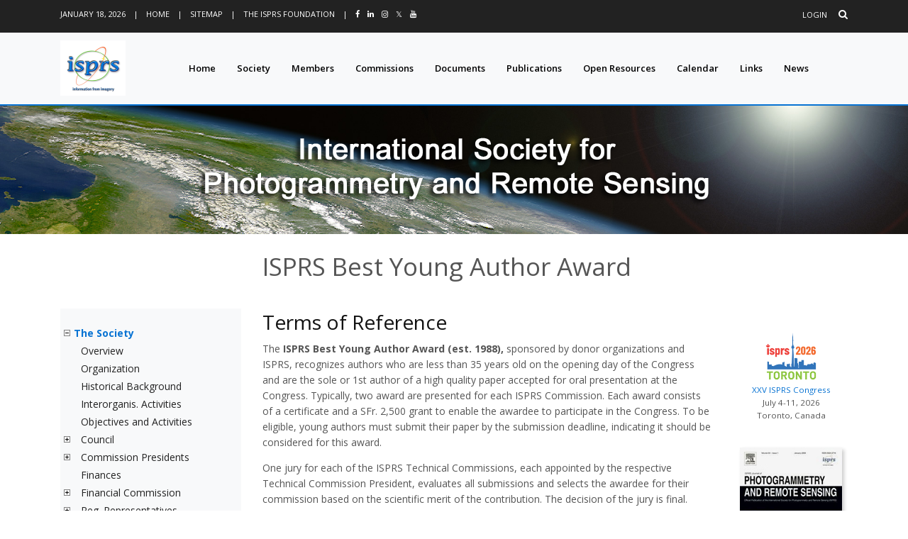

--- FILE ---
content_type: text/html; charset=utf-8
request_url: https://www.isprs.org/society/awards/young.aspx
body_size: 439573
content:


<!DOCTYPE html lang="en">

<html>
<head id="ctl00_Head1">
    <!-- ##################################################################### -->
    <!-- ### Hier Titel eintragen                                          ### -->
    <!-- ##################################################################### -->
    
    <title>
	The Young Authors Award
</title><meta name="creator" content="markus englich" /><meta name="Reply-To" content="webmaster@isprs.org" /><meta name="Publisher" content="ISPRS - International Society for Photogrammetry and Remote Sensing" /><meta name="Copyright" content="ISPRS" /><meta name="description" content="Website of ISPRS - International Society for Photogrammetry and Remote Sensing" /><meta name="keywords" content="International Society for Photogrammetry and Remote Sensing" /><meta name="Content-language" content="en-us" /><meta name="Page-type" content="Organisation" /><meta name="robots" content="INDEX,FOLLOW" /><meta http-equiv="Content-Type" content="text/html; charset=utf-8" />

     <!-- Required Meta Tags Always Come First -->
		<meta charset="utf-8" /><meta name="viewport" content="width=device-width, initial-scale=1, shrink-to-fit=no" /><meta http-equiv="x-ua-compatible" content="ie=edge" /><meta content="en-us" http-equiv="Content-Language" />

    <!-- <link href="../../Content/bootstrap.min.css" rel="stylesheet" /> -->

    <!-- Custom styles for this template -->
    <!-- <link href="../../css/modern-business.css" rel="stylesheet" /> -->

    <!-- <link rel="Stylesheet" type="text/css" href="../../css/isprs.css" /> -->
    <!-- <link rel="stylesheet" type="text/css" href="../../css/highslide.css" /> -->
	<!-- <link rel="canonical" href="https://www.isprs.org" /> -->
    <link rel="shortcut icon" type="image/x-icon" href="../../images/isprs.ico" /> 

    
    <!-- Favicon -->
    <link rel="shortcut icon" type="image/x-icon" href="../../images/isprs.ico" /><link rel="apple-touch-icon" sizes="57x57" href="/images/apple-touch-icon-isprs-57.jpg" /><link rel="apple-touch-icon" sizes="72x72" href="/images/apple-touch-icon-isprs-72.jpg" /><link rel="apple-touch-icon" sizes="76x76" href="/images/apple-touch-icon-isprs-76.jpg" /><link rel="apple-touch-icon" sizes="114x114" href="/images/apple-touch-icon-isprs-114.jpg" /><link rel="apple-touch-icon" sizes="120x120" href="/images/apple-touch-icon-isprs-120.jpg" /><link rel="apple-touch-icon" sizes="144x144" href="/images/apple-touch-icon-isprs-144.jpg" /><link rel="apple-touch-icon" sizes="152x152" href="/images/apple-touch-icon-isprs-152.jpg" />

    <!-- Google Fonts -->
    <link href="https://fonts.googleapis.com/css?family=Open+Sans:300,400,600,700" rel="stylesheet" />

    <!-- CSS Global Compulsory -->
    <link rel="stylesheet" href="/assets/vendor/bootstrap/bootstrap.min.css" />

    <!-- CSS Global Icons -->
    <link rel="stylesheet" href="../../assets/vendor/icon-awesome/css/font-awesome.min.css" /><link rel="stylesheet" href="../../assets/vendor/icon-line/css/simple-line-icons.css" /><link rel="stylesheet" href="../../assets/vendor/icon-etlinefont/style.css" /><link rel="stylesheet" href="../../assets/vendor/icon-line-pro/style.css" /><link rel="stylesheet" href="../../assets/vendor/icon-hs/style.css" /><link rel="stylesheet" href="../../assets/vendor/dzsparallaxer/dzsparallaxer.css" /><link rel="stylesheet" href="../../assets/vendor/dzsparallaxer/dzsscroller/scroller.css" /><link rel="stylesheet" href="../../assets/vendor/dzsparallaxer/advancedscroller/plugin.css" /><link rel="stylesheet" href="../../assets/vendor/animate.css" /><link rel="stylesheet" href="../../assets/vendor/jquery-ui/themes/base/jquery-ui.min.css" /><link rel="stylesheet" href="../../assets/vendor/fancybox/jquery.fancybox.min.css" /><link rel="stylesheet" href="../../assets/vendor/slick-carousel/slick/slick.css" /><link rel="stylesheet" href="../../assets/vendor/typedjs/typed.css" /><link rel="stylesheet" href="../../assets/vendor/hs-megamenu/src/hs.megamenu.css" /><link rel="stylesheet" href="../../assets/vendor/hamburgers/hamburgers.min.css" /><link rel="stylesheet" href="../../css/jquery.fancybox.css" />

    <!-- Show / Copy Code -->
    <link rel="stylesheet" href="../../assets/vendor/malihu-scrollbar/jquery.mCustomScrollbar.min.css" /><link rel="stylesheet" href="../../assets/vendor/prism/themes/prism.css" /><link rel="stylesheet" href="../../assets/vendor/custombox/custombox.min.css" />

    <!-- CSS Unify -->
    <link rel="stylesheet" href="../../assets/css/unify-core.css" /><link rel="stylesheet" href="../../assets/css/unify-components.css" /><link rel="stylesheet" href="../../assets/css/unify-globals.css" />

    <!-- CSS Customization -->
    <link rel="stylesheet" href="../../assets/css/custom.css" /><link rel="stylesheet" href="../../css/publisher.css" /><style type="text/css">
	.ctl00_MyVertMenu_TreeView1_0 { text-decoration:none; }
	.ctl00_MyVertMenu_TreeView1_1 { color:#222222; }
	.ctl00_MyVertMenu_TreeView1_2 { background-color:Transparent;border-style:None; }
	.ctl00_MyVertMenu_TreeView1_3 { color:#222222; }
	.ctl00_MyVertMenu_TreeView1_4 { background-color:Transparent;border-style:None; }
	.ctl00_MyVertMenu_TreeView1_5 { color:#0176FF; }
	.ctl00_MyVertMenu_TreeView1_6 { background-color:Transparent;height:25px;padding:0px 5px 0px 5px; }
	.ctl00_MyVertMenu_TreeView1_7 { color:#222222; }
	.ctl00_MyVertMenu_TreeView1_8 { background-color:Transparent;border-style:None; }
	.ctl00_MyVertMenu_TreeView1_9 { color:#0873D3;font-weight:bold; }
	.ctl00_MyVertMenu_TreeView1_10 { background-color:Transparent;border-style:None;height:25px; }
	.ctl00_MyVertMenu_TreeView1_11 { color:#222222; }
	.ctl00_MyVertMenu_TreeView1_12 { background-color:Transparent;border-style:None;height:25px;padding:0px 10px 0px 10px; }
	.ctl00_MyVertMenu_TreeView1_13 { color:#666666; }
	.ctl00_MyVertMenu_TreeView1_14 { background-color:Transparent;border-style:None;height:25px;padding:0px 20px 0px 20px; }
	.ctl00_MyVertMenu_TreeView1_15 { color:#999999; }
	.ctl00_MyVertMenu_TreeView1_16 { background-color:Transparent;border-style:None;height:25px;padding:0px 30px 0px 30px; }
	.ctl00_MyVertMenu_TreeView1_17 { color:#055398; }
	.ctl00_MyVertMenu_TreeView1_18 { background-color:Transparent;border-style:None;height:25px;padding:0px 35px 0px 35px; }
	.ctl00_MyVertMenu_TreeView1_19 { color:#66B31A;font-weight:bold; }
	.ctl00_MyVertMenu_TreeView1_20 { background-color:Transparent;border-style:None; }
	.ctl00_MyVertMenu_TreeView1_21 { color:#0873D3;text-decoration:underline; }
	.ctl00_MyVertMenu_TreeView1_22 { color:#0873D3;background-color:WhiteSmoke;border-style:None;text-decoration:underline; }

</style></head>

<!--<body>-->
    <!-- <body class="u-body--header-side-push-left u-body--header-side-opened u-has-sidebar-navigation g-overflow-x-hidden"> -->
    <body class="u-body--header-side-push-left u-has-sidebar-navigation g-overflow-x-hidden">
<div id="wrapper">

<form name="aspnetForm" method="post" action="./young.aspx" id="aspnetForm">
<div>
<input type="hidden" name="__EVENTTARGET" id="__EVENTTARGET" value="" />
<input type="hidden" name="__EVENTARGUMENT" id="__EVENTARGUMENT" value="" />
<input type="hidden" name="ctl00_MyVertMenu_TreeView1_ExpandState" id="ctl00_MyVertMenu_TreeView1_ExpandState" value="[base64]" />
<input type="hidden" name="ctl00_MyVertMenu_TreeView1_SelectedNode" id="ctl00_MyVertMenu_TreeView1_SelectedNode" value="ctl00_MyVertMenu_TreeView1t102" />
<input type="hidden" name="__VIEWSTATE" id="__VIEWSTATE" value="/[base64]/[base64]/[base64]/[base64]" />
</div>

<script type="text/javascript">
//<![CDATA[
var theForm = document.forms['aspnetForm'];
if (!theForm) {
    theForm = document.aspnetForm;
}
function __doPostBack(eventTarget, eventArgument) {
    if (!theForm.onsubmit || (theForm.onsubmit() != false)) {
        theForm.__EVENTTARGET.value = eventTarget;
        theForm.__EVENTARGUMENT.value = eventArgument;
        theForm.submit();
    }
}
//]]>
</script>


<script src="/WebResource.axd?d=JJ-iVEOeBVp1zokOm83WGeMqrkwM9Pz_amYSampt4Xx5CEwzrMPFhYCnC-seRTyatpTetQTDg0WMhwZ49ovBAtvHEppXy7C6jgLlkOT21fE1&amp;t=638883343099574018" type="text/javascript"></script>


<script src="/WebResource.axd?d=mS_L9ikBOUVeZRluDzDEQDLj4z2tWAZ_zR-q1jlpZDCPinDcRsloNsXvqQUea4kzm0WqkG0gjA1Ee-UUS14re8uYW36NWOaqI_k8PFprHGM1&amp;t=638883343099574018" type="text/javascript"></script>
<script type="text/javascript">
//<![CDATA[
var ctl00_MyVertMenu_TreeView1_Data = null;//]]>
</script>

<div>

	<input type="hidden" name="__VIEWSTATEGENERATOR" id="__VIEWSTATEGENERATOR" value="34AD4343" />
	<input type="hidden" name="__EVENTVALIDATION" id="__EVENTVALIDATION" value="/wEdAAJtwjJo+C71bx8EmzlLxTMLv0qEblERdeU8ILSRYo8xgZ3miw8NNFfdOgYPL5UbnaoHgZ/KLBxeB0h6WJ/mcB9k" />
</div>

   
 


  <!-- Header -->
    <!-- <header id="js-header" class="u-header u-header--sticky-top u-header--toggle-section u-header--change-appearance" data-header-fix-moment="300"> -->
        <header id="js-header" class="u-header u-header--sticky-top--lg u-header--toggle-section--lg u-header--change-appearance--lg" data-header-fix-moment="300" data-header-fix-effect="slide">

 
      <!-- Top Bar -->
      <!-- <div class="u-header__section u-header__section--hidden u-header__section--dark g-bg-black g-py-13"> -->
      <div class="u-header__section u-header__section--hidden u-header__section--dark header-bg-tif g-hidden-md-down g-py-13">
        <div class="container  g-hidden-md-down">
            <!--<div class="row flex-column flex-md-row align-items-center justify-content-between text-uppercase g-color-white g-font-size-11 g-mx-minus-15">-->
              <div class="row flex-column flex-md-row align-items-center justify-content-between text-uppercase header-color-tif g-font-size-11 g-mx-minus-15">
            <!-- Responsive Toggle Button -->
            <button class="g-hidden-md-up d-block btn btn-xs u-btn-primary g-brd-none g-line-height-1 mx-auto" type="button" aria-controls="dropdown-megamenu" aria-expanded="false" aria-label="Toggle navigation" data-toggle="collapse" data-target="#dropdown-megamenu">
              <span class="hamburger hamburger--slider">
            <span class="hamburger-box">
              <!--<span class="hamburger-inner g-bg-white"></span>-->
                <span class="hamburger-inner g-bg-black"></span>
              </span>
              </span>
            </button>
            <!-- End Responsive Toggle Button -->

            <div class="col-auto g-px-15 w-100 g-width-auto--md">
              <ul id="dropdown-megamenu" class="d-md-block collapse list-inline g-line-height-1 g-mx-minus-4 mb-0">
                <li class="d-block d-md-inline-block g-mx-4">
                  <span id="ctl00_header_actDate">January 18, 2026</span>
                </li>
                <li class="d-block g-hidden-md-down d-md-inline-block g-mx-4">|</li>
                <li class="d-block d-md-inline-block g-mx-4">
                  <a href="/default.aspx" class="header-color-tif g-color-primary--hover g-text-underline--none--hover">Home</a>
                </li>
                <li class="d-block g-hidden-md-down d-md-inline-block g-mx-4">|</li>
                <li class="d-block d-md-inline-block g-mx-4">
                  <a href="/sitemap.aspx" class="header-color-tif g-color-primary--hover g-text-underline--none--hover">Sitemap</a>
                </li>
                <li class="d-block g-hidden-md-down d-md-inline-block g-mx-4">|</li>
                <li class="d-block d-md-inline-block g-mx-4">
                  <a href="https://www.isprs.org/foundation" class="header-color-tif g-color-primary--hover g-text-underline--none--hover">The ISPRS Foundation</a></li>
				  
				<li class="d-block g-hidden-md-down d-md-inline-block g-mx-4">|</li>
				<li class="d-block d-md-inline-block g-mx-4" data-toggle="tooltip" data-placement="top" title="Facebook">
				<a href="https://www.facebook.com/isprs.org" class="header-color-tif g-color-primary--hover g-text-underline--none--hover" target="_blank">
				<i class="fa fa-facebook"></i>
				</a>
				</li>
				<li class="d-block d-md-inline-block g-mx-4" data-toggle="tooltip" data-placement="top" title="Linkedin">
				 	<a href="https://www.linkedin.com/company/isprs_" class="header-color-tif g-color-primary--hover g-text-underline--none--hover" target="_blank">
				<i class="fa fa-linkedin"></i>
				</a>
				</li>
				<li class="d-block d-md-inline-block g-mx-4" data-toggle="tooltip" data-placement="top" title="Instagram">
					<a href="https://www.instagram.com/isprs_/" class="header-color-tif g-color-primary--hover g-text-underline--none--hover" target="_blank">
					<i class="fa fa-instagram"></i>
					</a>
				</li> 
				<li class="d-block d-md-inline-block g-mx-4" data-toggle="tooltip" data-placement="top" title="X former Twitter">
					<a href="https://x.com/ISPRS_" class="header-color-tif g-color-primary--hover g-text-underline--none--hover" target="_blank">
						<i class="fa fa-X"></i>&Xopf;</i>
				</a>
				</li>
				<li class="d-block d-md-inline-block g-mx-4" data-toggle="tooltip" data-placement="top" title="Youtube">
					<a href="https://www.youtube.com/@ISPRS_Official" class="header-color-tif g-color-primary--hover g-text-underline--none--hover" target="_blank">
						<i class="fa fa-youtube"></i>
				</a>
				</li> 
              </ul>
            </div>

            <div class="col-auto g-px-15">
              <ul class="list-inline g-line-height-1 g-mt-minus-10 g-mx-minus-4 mb-0">
                  
                      
                  
                <li class="list-inline-item g-mx-4 g-mt-10">
                  <a id="ctl00_header_LoginStatus2" class="header-color-tif g-color-primary--hover g-text-underline--none--hover" href="javascript:__doPostBack(&#39;ctl00$header$LoginStatus2$ctl02&#39;,&#39;&#39;)">Login</a>
                </li>
                <!-- <li class="list-inline-item g-mx-4 g-mt-10">|</li>
                <li class="list-inline-item g-mx-4 g-mt-10">
                  <a href="#!" class="g-color-white g-color-primary--hover g-text-underline--none--hover">Register</a>
                </li> -->
                <li class="list-inline-item g-mx-4 g-mt-10">
                  <!-- Search -->
                  <div class="g-pos-rel">
                    <a href="/search.aspx" class="g-font-size-14 header-color-tif g-color-primary--hover g-ml-5" aria-haspopup="true" aria-expanded="false" aria-controls="searchform-6" data-dropdown-target="#searchform-6" data-dropdown-type="css-animation" data-dropdown-duration="300"
                    data-dropdown-animation-in="fadeInUp" data-dropdown-animation-out="fadeOutDown">
                      <i class="fa fa-search"></i>
                    </a>

                    <!-- Search Form -->
                    <!-- <form id="searchform-6" class="u-searchform-v1 g-bg-black g-box-shadow-none g-pa-10 g-mt-10">
                      <div class="input-group g-brd-primary--focus">
                        <input class="form-control rounded-0 u-form-control g-brd-white" type="search" placeholder="Enter Your Search Here...">
                        <div class="input-group-addon p-0">
                          <button class="btn rounded-0 btn-primary btn-md g-font-size-14 g-px-18" type="submit">Go</button>
                        </div>
                      </div>
                    </form> -->
                    <!-- End Search Form -->
                  </div>
                  <!-- End Search -->
                </li>
              </ul>
            </div>
          </div>
        </div>
      </div>
      <!-- End Top Bar -->

     <!-- <div class="u-header__section u-header__section--light g-bg-tif tif-bottom-line g-transition-0_3 g-py-10 g-py-0--lg" data-header-fix-moment-classes="u-shadow-v18"> -->
     <div class="u-header__section u-header__section--light g-bg-tif tif-bottom-line g-transition-0_3 g-py-10 g-py-0--lg">
       <!--<nav class="js-mega-menu navbar navbar-expand-lg py-0">-->
       <nav class="js-mega-menu navbar navbar-expand-lg hs-menu-initialized hs-menu-horizontal">
          <div class="container">
            <!-- Responsive Toggle Button -->
            <button class="navbar-toggler navbar-toggler-right btn g-line-height-1 g-brd-none g-pa-0 g-pos-abs g-top-3 g-right-0" type="button" aria-label="Toggle navigation" aria-expanded="false" aria-controls="navBar" data-toggle="collapse" data-target="#navBar">
              <span class="hamburger hamburger--slider">
            <span class="hamburger-box">
              <span class="hamburger-inner"></span>
              </span>
              </span>
            </button>
            <!-- End Responsive Toggle Button -->
            <!-- Logo -->
            <a href="/default.aspx" class="navbar-brand">
              <!-- <img src="/assets/img/logo/logo-1.png" alt="Image Description"> -->
              <img src="/images/isprs_logo.gif" height="78" alt="Image Description">

            </a>
            <!-- End Logo -->

           
              
              <!-- <div class="collapse navbar-collapse align-items-center flex-sm-row g-pt-10 g-pt-5--lg" id="navBar"> -->
              <div class="collapse navbar-collapse align-items-center flex-sm-row g-pt-10 g-pt-5--lg g-mr-40--lg" id="navBar">
              <!-- <ul class="navbar-nav ml-auto text-uppercase g-font-weight-600 u-main-nav-v3 u-sub-menu-v3"> -->
              <ul class="navbar-nav text-uppercase g-pos-rel g-font-weight-600 ml-auto">
                <!-- <li class="nav-item g-mx-2--md g-mx-5--xl g-mb-5 g-mb-0--lg"> -->
                <li class="nav-item g-mx-10--lg g-mx-15--xl"><a href="/default.aspx" class="nav-link nav-color-tif g-py-7 g-px-0">Home</a></li>





                <li id="navSociety" class="hs-has-sub-menu nav-item g-mx-10--lg g-mx-15--xl" data-animation-in="fadeIn" data-animation-out="fadeOut">
                <!-- <li id="navSociety" class="nav-item hs-has-sub-menu g-mx-10--lg g-mx-15--xl"> -->

                  <a id="nav-link--society" class="nav-link nav-color-tif g-py-7 g-px-0" href="/society/default.aspx" aria-haspopup="true" aria-expanded="false" aria-controls="nav-submenu-society">Society</a>
                  <!-- Submenu u-dropdown-col-2  -->
                  <ul class="hs-sub-menu list-unstyled u-shadow-v11 g-brd-top g-brd-primary g-brd-top-2 g-min-width-220 g-mt-18 g-mt-8--lg--scrolling menu-bg-color" id="nav-submenu-society" aria-labelledby="nav-link--society">                  
                      <li class="dropdown-item"><a  class="nav-link g-color-white font-weight-bold" href="/society/default.aspx">Society</a></li>
					  
					  
					   <!-- Society - Congresses -->
                      <li class="dropdown-item hs-has-sub-menu ">
                      <a id="nav-link--society--overview" class="nav-link g-color-white" href="#!" aria-haspopup="true" aria-expanded="false" aria-controls="nav-submenu--society--overview">Overview &amp; Organization</a>

                      <!-- Submenu (level 2) -->
                      <ul class="hs-sub-menu list-unstyled u-shadow-v11 u-dropdown-col-2 g-brd-top g-brd-primary g-brd-top-2 g-min-width-220 g-mt-minus-2  menu-bg-color" id="nav-submenu--society--overview" aria-labelledby="nav-link--society--overview">

                            <li class="dropdown-item"><a  class="nav-link g-color-white" href="/society/overview.aspx" title="The Society - Overview">Overview</a></li>
                            <li class="dropdown-item"><a  class="nav-link g-color-white" href="/structure/organization.aspx" title="The Society - Organization">Organization</a></li>
                            <li class="dropdown-item"><a  class="nav-link g-color-white" href="/society/history.aspx" title="Historical Background">Historical Background</a></li>
                            <li class="dropdown-item"><a  class="nav-link g-color-white" href="/documents/centenary.aspx" title="Centenary Celebrations, 2010 in Vienna">Centenary</a></li>
                            <li class="dropdown-item"><a  class="nav-link g-color-white" href="/video/default.aspx" title="ISPRS Video">Video</a></li>
                          <!--<li class="dropdown-item"><a  class="nav-link g-color-white" href="#">&nbsp;</a></li> -->

                      </ul>
                      </li>					  
					  
                      <li class="dropdown-item"><a  class="nav-link g-color-white" href="/society/interorganization.aspx" title="Interorganisational Activities">Interorganis. Activities</a></li>
                      <li class="dropdown-item"><a  class="nav-link g-color-white" href="/society/objectives.aspx" title="Objectives and Activities">Objectives and Activities</a></li>

                      

                     <!-- Society - Officers -->
                      <li class="dropdown-item hs-has-sub-menu ">
                      <a id="nav-link--society--officers" class="nav-link g-color-white" href="#!" aria-haspopup="true" aria-expanded="false" aria-controls="nav-submenu--society--officers">Officers</a>

                      <!-- Submenu (level 2) -->
                      <ul class="hs-sub-menu list-unstyled u-shadow-v11 u-dropdown-col-2 g-brd-top g-brd-primary g-brd-top-2 g-min-width-220 g-mt-minus-2  menu-bg-color" id="nav-submenu--society--officers" aria-labelledby="nav-link--society--officers">

                            <li class="dropdown-item"><a  class="nav-link g-color-white" href="/structure/council.aspx" title="ISPRS Council 2012-2016">Council</a></li>
                            <li class="dropdown-item"><a  class="nav-link g-color-white" href="/structure/presidents.aspx" title="ISPRS Technical Commission Presidents">Commission Presidents</a></li>
                            <li class="dropdown-item"><a  class="nav-link g-color-white" href="/structure/fin_com.aspx" title="Financial Commission">Financial Commission</a></li>
                            <li class="dropdown-item"><a  class="nav-link g-color-white" href="/structure/reg_representatives.aspx" title="ISPRS Regional Representatives">Reg. Representatives</a></li>
                            <li class="dropdown-item"><a  class="nav-link g-color-white" href="/structure/editors.aspx" title="ISPRS Editors">Editors</a></li>
                            <li class="dropdown-item"><a  class="nav-link g-color-white" href="/society/wg-officers.aspx" title="ISPRS WG Officers">WG Officers</a></li>
                      </ul>
                      </li>




                      <li class="dropdown-item"><a  class="nav-link g-color-white" href="/structure/finances.aspx" title="Finances">Finances</a></li>
                   
                      
                      <!-- Society - Committees -->
                      <li class="dropdown-item hs-has-sub-menu ">
                      <a id="nav-link--society--committees" class="nav-link g-color-white" href="#!" aria-haspopup="true" aria-expanded="false" aria-controls="nav-submenu--society--committees">Committees &amp; SC</a>

                      <!-- Submenu (level 2) -->
                      <ul class="hs-sub-menu list-unstyled u-shadow-v11 g-brd-top g-brd-primary g-brd-top-2 g-min-width-220 g-mt-minus-2  menu-bg-color" id="nav-submenu--society--committees" aria-labelledby="nav-link--society--committees">
                     
                            <li class="dropdown-item"><a  class="nav-link g-color-white font-weight-bold" href="/structure/committees.aspx" title="ISPRS Committees and Student Consortium">Committees &amp; SC</a></li>
                            <li class="dropdown-item"><a  class="nav-link g-color-white" href="/structure/isac.aspx" title="ISAC - International Scientific Advisory Committe">ISAC</a></li>
                            <li class="dropdown-item"><a  class="nav-link g-color-white" href="/structure/ipac.aspx" title="IPAC - International Policy Advisory Committe">IPAC</a></li>
                            <li class="dropdown-item"><a  class="nav-link g-color-white" href="/society/iiac/default.aspx" title="I&sup2;AC - International Industrial Advisory Committee">I&sup2;AC</a></li>
                            <li class="dropdown-item"><a  class="nav-link g-color-white" href="https://www.cipaheritagedocumentation.org" title="CIPA - International Committee for Architectural Photogrammetry" target="_blank">CIPA</a></li>
                            <li class="dropdown-item"><a  class="nav-link g-color-white" href="/structure/icorse.aspx" title="ICORSE - The International Committee On Remote Sensing of Environment">ICORSE</a></li>
                            <li class="dropdown-item"><a  class="nav-link g-color-white" href="/structure/knowledge_transfer.aspx" title="The White Elephant Club - ISPRS Ad-hoc Committee 'Knowledge Transfer'">White Elephant Club</a></li>
                            <li class="dropdown-item"><a  class="nav-link g-color-white" href="http://www.studentconsortium.isprs.org" title="Student Consortium">Student Consortium</a></li>
                     </ul>
                     </li>

                     <!-- Society - Awards -->
                      <li class="dropdown-item hs-has-sub-menu ">
                      <a id="nav-link--society--awards" class="nav-link g-color-white" href="#!" aria-haspopup="true" aria-expanded="false" aria-controls="nav-submenu--society--awards">Awards</a>

                      <!-- Submenu (level 2) -->
                      <ul class="hs-sub-menu list-unstyled u-shadow-v11 u-dropdown-col-2 g-brd-top g-brd-primary g-brd-top-2 g-min-width-220 g-mt-minus-2  menu-bg-color" id="nav-submenu--society--awards" aria-labelledby="nav-link--society--awards">

                            <li class="dropdown-item"><a  class="nav-link g-color-white font-weight-bold" href="/society/awards.aspx" title="ISPRS Awards">Awards</a></li>
                            <li class="dropdown-item"><a  class="nav-link g-color-white" href="/society/awards/awards_policy.aspx" title="ISPRS Awards Policy">Awards Policy</a></li>
                            <li class="dropdown-item"><a  class="nav-link g-color-white" href="/society/awards/nominations/default.aspx" title="Nomination for an Award 2020">Nominations</a></li>
                            <li class="dropdown-item"><a  class="nav-link g-color-white" href="/society/awards/honorary_member.html" title="ISPRS Honorary Member">Honorary Member</a></li>
                            <li class="dropdown-item"><a  class="nav-link g-color-white" href="/society/awards/fellows.html" title="ISPRS Fellow">ISPRS Fellow</a></li>
                            <li class="dropdown-item"><a  class="nav-link g-color-white" href="/society/awards/brock.aspx" title="The Brock Gold Medal Award">Brock Gold Medal</a></li>
                            <li class="dropdown-item"><a  class="nav-link g-color-white" href="/society/awards/gruber.aspx" title="The Otto von Gruber Award">Gruber Award</a></li>
                            <li class="dropdown-item"><a  class="nav-link g-color-white" href="/society/awards/schwidefsky.aspx" title="The Schwidefsky Medal">Schwidefsky Medal</a></li>
                            <li class="dropdown-item"><a  class="nav-link g-color-white" href="/society/awards/schermerhorn.aspx" title="The Schermerhorn Award">Schermerhorn Award</a></li>
                            <li class="dropdown-item"><a  class="nav-link g-color-white" href="/society/awards/gamble.aspx" title="The Samuel Gamble Award">Gamble Award</a></li>
                            <li class="dropdown-item"><a  class="nav-link g-color-white" href="/society/awards/dolezal.aspx" title="The Eduard Dole&#382;al Award">Dole&#382;al Award</a></li>
                            <li class="dropdown-item"><a  class="nav-link g-color-white" href="/society/awards/helava.aspx" title="The U.V. Helava Award">Helava Award</a></li>
                            <li class="dropdown-item"><a  class="nav-link g-color-white" href="/society/awards/ackermann.aspx" title="The Fritz Ackermann Award">Ackermann Award</a></li>
                            <li class="dropdown-item"><a  class="nav-link g-color-white" href="/society/awards/dangermond.aspx" title="The Jack Dangermond Award">Dangermond Award</a></li>
                            <li class="dropdown-item"><a  class="nav-link g-color-white" href="/society/awards/inghilleri.aspx" title="The Giuseppe Inghilleri Award">Inghilleri Award</a></li>
                            <li class="dropdown-item"><a  class="nav-link g-color-white" href="/society/awards/zhizhuo.aspx" title="The Wang Zhizhuo Award">Wang Zhizhuo Award</a></li>
                            <li class="dropdown-item"><a  class="nav-link g-color-white" href="/society/awards/honorary.aspx" title="The President's Honorary Citation">Honorary Citation</a></li>
                            <li class="dropdown-item"><a  class="nav-link g-color-white" href="/society/awards/young.aspx" title="ISPRS Best Young Author Award">Young Author Award</a></li>
                            <li class="dropdown-item"><a  class="nav-link g-color-white" href="/society/awards/poster.aspx" title="ISPRS Best Poster Award">Best Poster Award</a></li>
                            <li class="dropdown-item"><a  class="nav-link g-color-white" href="/catcon/default.aspx" title="ISPRS - CATCON Awards">CATCON</a></li>
                            <li class="dropdown-item"><a  class="nav-link g-color-white" href="/society/awards/kraus.aspx" title="The Karl Kraus Medal">Karl Kraus Medal</a></li>
                            <li class="dropdown-item"><a  class="nav-link g-color-white" href="/society/awards/doyle.aspx" title="The Frederick J. Doyle Award ">Doyle Award</a></li>
                            <li class="dropdown-item"><a  class="nav-link g-color-white" href="/society/awards/konecny.aspx" title="The Gottfried Konecny Award ">Konecny Award</a></li>
                            <li class="dropdown-item"><a  class="nav-link g-color-white" href="/society/awards/li_deren.aspx" title="The Li Deren Award ">Li Deren Award</a></li>
                            <li class="dropdown-item"><a  class="nav-link g-color-white" href="/society/awards/student_consortium.aspx" title="ISPRS Student Consortium Service Award">Student Consortium Service Award</a></li>
                            <li class="dropdown-item"><a  class="nav-link g-color-white" href="/society/awards/torlegard.aspx" title="ISPRS WEC Kennert Torleg&aring;rd Travel Grant">WEC Kennert Torleg&aring;rd Travel Grant</a></li>
                      </ul>
                      </li>

                       <!-- Society - Congresses -->
                      <li class="dropdown-item hs-has-sub-menu ">
                      <a id="nav-link--society--congresses" class="nav-link g-color-white" href="#!" aria-haspopup="true" aria-expanded="false" aria-controls="nav-submenu--society--congresses">Congresses</a>

                      <!-- Submenu (level 2) -->
                      <ul class="hs-sub-menu list-unstyled u-shadow-v11 u-dropdown-col-2 g-brd-top g-brd-primary g-brd-top-2 g-min-width-220 g-mt-minus-2  menu-bg-color" id="nav-submenu--society--congresses" aria-labelledby="nav-link--society--awards">

                            <li class="dropdown-item"><a  class="nav-link g-color-white font-weight-bold" href="/society/congress.aspx" title="ISPRS Congresses">Congresses</a></li>
                            <li class="dropdown-item"><a  class="nav-link g-color-white" href="/congresses/nice2020-2022/default.aspx" title="XXIVth ISPRS Congress Nice 2020/2021/2022">Nice 2020/2021/2022</a></li>
                            <li class="dropdown-item"><a  class="nav-link g-color-white" href="/congresses/prague2016/default.aspx" title="XXIIIrd ISPRS Congress Prague 2016"> Prague 2016</a></li>
                            <li class="dropdown-item"><a  class="nav-link g-color-white" href="/congresses/melbourne2012/default.aspx" title="XXIInd ISPRS Congress Melbourne 2012">Melbourne 2012</a></li>
                            <li class="dropdown-item"><a  class="nav-link g-color-white" href="/congresses/beijing2008/default.aspx" title="XXIst ISPRS Congress Beijing 2008">Beijing 2008</a></li>
                            <li class="dropdown-item"><a  class="nav-link g-color-white" href="/congresses/istanbul2004/default.aspx" title="XXst ISPRS Congress Istanbul 2004">Istanbul 2004</a></li>
                            <li class="dropdown-item"><a  class="nav-link g-color-white" href="/congresses/amsterdam2000/default.aspx" title="XIXth ISPRS Congress Amsterdam 2000">Amsterdam 2000</a></li>
                            <li class="dropdown-item"><a  class="nav-link g-color-white" href="/congresses/vienna1996/default.aspx" title="XVIIIth ISPRS Congress Vienna 1996">Vienna 1996</a></li>
                            <li class="dropdown-item"><a  class="nav-link g-color-white" href="/congresses/washington1992/default.aspx" title="XVIIth ISPRS Congress Washington 1992">Washington 1992</a></li>
                            <li class="dropdown-item"><a  class="nav-link g-color-white" href="/congresses/kyoto1988/default.aspx" title="XVIth ISPRS Congress Kyoto 1988">Kyoto 1988</a></li>
                            <li class="dropdown-item"><a  class="nav-link g-color-white" href="/congresses/rio1984/default.aspx" title="XVth ISPRS Congress Rio de Janeiro 1984">Rio 1984</a></li>
                            <li class="dropdown-item"><a  class="nav-link g-color-white" href="/congresses/hamburg1980/default.aspx" title="XIVth ISPRS Congress Hamburg 1980">Hamburg 1980</a></li>
                          <!--<li class="dropdown-item"><a  class="nav-link g-color-white" href="#">&nbsp;</a></li> -->

                      </ul>
                      </li>

                      <li class="dropdown-item"><a  class="nav-link g-color-white" href="/society/midterm.aspx" title="ISPRS Midterm Symposia 2024">Midterm Symposia</a></li>
                      <li class="dropdown-item"><a  class="nav-link g-color-white" href="/society/gsw.aspx" title="The ISPRS Geospatial Week - Organisation, Scientific Programme and Bidding Process">Geospatial Week</a></li>
					  
					  
					  

                      

                     <!-- Society - Initiatives -->
                      <li class="dropdown-item hs-has-sub-menu ">
                      <a id="nav-link--society--initiatives" class="nav-link g-color-white" href="#!" aria-haspopup="true" aria-expanded="false" aria-controls="nav-submenu--society--initiatives">Initiatives &amp; Programmes</a>

                      <!-- Submenu (level 2) -->
                      <ul class="hs-sub-menu list-unstyled u-shadow-v11 u-dropdown-col-2 g-brd-top g-brd-primary g-brd-top-2 g-min-width-220 g-mt-minus-2  menu-bg-color" id="nav-submenu--society--initiatives" aria-labelledby="nav-link--society--initiatives">

                            <li class="dropdown-item"><a  class="nav-link g-color-white" href="/society/si/default.aspx" title="Scientific Initiatives">Scientific Initiatives</a></li>
                            <li class="dropdown-item"><a  class="nav-link g-color-white" href="/society/ecbi/default.aspx" title="Education and Capacity Building Initiatives">Education Initiatives</a></li>
                            <li class="dropdown-item"><a  class="nav-link g-color-white" href="/society/ksp/default.aspx" title="ISPRS Keynote Speaker Programme">Keynote Speaker Programme</a></li>
                            <li class="dropdown-item"><a  class="nav-link g-color-white" href="/society/vkss/default.aspx" title="ISPRS Virtual Keynote Speaker Series">Virtual Keynote Speaker Series</a></li>
                      </ul>
                      </li>
					  
                      <!-- <li class="dropdown-item"><a  class="nav-link g-color-white" href="#">&nbsp;</a></li>
                      <li class="dropdown-item"><a  class="nav-link g-color-white" href="#">&nbsp;</a></li>
                      <li class="dropdown-item"><a  class="nav-link g-color-white" href="#">&nbsp;</a></li> -->
                </ul>
                </li>
				  
				  		  
                           
               <!-- <li id="navMembers" class="nav-item hs-has-sub-menu  g-mx-10--lg g-mx-15--xl" data-animation-in="fadeIn" data-animation-out="fadeOut"> -->
               <li id="navMembers" class="nav-item hs-has-sub-menu  g-mx-10--lg g-mx-15--xl">
                   <a id="nav-link--pages--donations" class="nav-link nav-color-tif g-py-7 g-px-0" href="/members/default.aspx" aria-haspopup="true" aria-expanded="false" aria-controls="nav-submenu--pages--donations" >Members</a>
                      <!-- Submenu -->
                      <ul class="hs-sub-menu list-unstyled u-shadow-v11 g-brd-top g-brd-primary g-brd-top-2 g-min-width-220 g-mt-18 g-mt-8--lg--scrolling menu-bg-color" id="nav-submenu-donations" aria-labelledby="nav-link-donations">       
                        <li class="dropdown-item"><a  class="nav-link g-color-white font-weight-bold" href="/members/default.aspx">Members</a></li>
                        <li class="dropdown-item"><a  class="nav-link g-color-white" href="/members/ordinary.aspx">Ordinary Members</a></li>
                        <li class="dropdown-item"><a  class="nav-link g-color-white" href="/members/associate.aspx">Associate Members</a></li>
                        <li class="dropdown-item"><a  class="nav-link g-color-white" href="/members/regional.aspx">Regional Members</a></li>
                        <li class="dropdown-item"><a  class="nav-link g-color-white" href="/members/sustaining.aspx">Sustaining Members</a></li>

                        <!-- <li class="dropdown-item"><a  class="nav-link g-color-white" href="/members/adv_of_sust.aspx" title="Advantages of ISPRS Sustaining Membership">Advantages</a></li>
                        <li class="dropdown-item"><a  class="nav-link g-color-white" href="/members/tor_sust_mem.aspx" title="Terms of Reference for Sustaining Members">Terms of Reference</a></li> -->

                        <li class="dropdown-item"><a  class="nav-link g-color-white" href="/members/honorary.aspx">Honorary Members</a></li>
                        <li class="dropdown-item"><a  class="nav-link g-color-white" href="/members/fellows.aspx">Fellows</a></li>
						<li class="dropdown-item"><a  class="nav-link g-color-white" href="/members/individual-membership-policy.aspx" title="ISPRS Individual Membership Policy">ISPRS Individual Members</a></li>
                        <li class="dropdown-item"><a  class="nav-link g-color-white" href="/members/benefits.aspx" title="Benefits of ISPRS Membership">Benefits</a></li>
                        <li class="dropdown-item"><a  class="nav-link g-color-white" href="/members/application_forms.aspx" title="Application Forms for Members">Application Forms</a></li>
                      </ul>
                      <!-- End Submenu -->
                    </li> 
                    
                    


               <!-- <li id="navCommissions" class="nav-item hs-has-sub-menu  g-mx-10--lg g-mx-15--xl" data-animation-in="fadeIn" data-animation-out="fadeOut"> -->
               <li id="navCommissions" class="nav-item hs-has-sub-menu  g-mx-10--lg g-mx-15--xl">
                    <a id="nav-link--commissions" class="nav-link nav-color-tif g-py-7 g-px-0" href="http://www2.isprs.org/commissions.html" title="ISPRS - Technical Commissions and Working Groups" aria-haspopup="true" aria-expanded="false" aria-controls="nav-submenu--commissions">Commissions</a>
                     <!-- Submenu -->
                      <ul class="hs-sub-menu list-unstyled u-shadow-v11 g-brd-top g-brd-primary g-brd-top-2 g-min-width-220 g-mt-18 g-mt-8--lg--scrolling menu-bg-color" id="nav-submenu-commissions" aria-labelledby="nav-link-commissions">  
                        <li class="dropdown-item"><a  class="nav-link g-color-white font-weight-bold" href="http://www2.isprs.org/index.html" title="ISPRS - Technical Commissions">Commissions</a></li>
                        <li class="dropdown-item"><a  class="nav-link g-color-white" href="http://www2.isprs.org/commissions/comm1.html" title="ISPRS - Technical Commission I - Sensor Systems">Commission I</a></li>
                        <li class="dropdown-item"><a  class="nav-link g-color-white" href="http://www2.isprs.org/commissions/comm2.html" title="ISPRS - Technical Commission II - Photogrammetry">Commission II</a></li>
                        <li class="dropdown-item"><a  class="nav-link g-color-white" href="http://www2.isprs.org/commissions/comm3.html" title="ISPRS - Technical Commission III - Remote Sensing">Commission III</a></li>
                        <li class="dropdown-item"><a  class="nav-link g-color-white" href="http://www2.isprs.org/commissions/comm4.html" title="ISPRS - Technical Commission IV - Spatial Information Science">Commission IV</a></li>
                        <li class="dropdown-item"><a  class="nav-link g-color-white" href="http://www2.isprs.org/commissions/comm5.html" title="ISPRS - Technical Commission V - Education and Outreach">Commission V</a></li>
                      </ul>

                      <!-- End Submenu -->
                     </li>

                    
                    <!-- <li id="navDocuments" class="nav-item hs-has-sub-menu  g-mx-10--lg g-mx-15--xl" data-animation-in="fadeIn" data-animation-out="fadeOut"> -->
                    <li id="navDocuments" class="nav-item hs-has-sub-menu  g-mx-10--lg g-mx-15--xl">
                         <a id="nav-link--documents" class="nav-link nav-color-tif g-py-7 g-px-0" href="/documents/default.aspx" aria-haspopup="true" aria-expanded="false" aria-controls="nav-submenu--documents">Documents</a>
                      <!-- Submenu -->
                      <ul class="hs-sub-menu list-unstyled u-shadow-v11 g-brd-top g-brd-primary g-brd-top-2 g-min-width-220 g-mt-18 g-mt-8--lg--scrolling menu-bg-color" id="nav-submenu-grants" aria-labelledby="nav-link-documents"> 
                        <li class="dropdown-item"><a  class="nav-link g-color-white font-weight-bold" href="/documents/default.aspx">Documents</a></li>
                        <li class="dropdown-item"><a  class="nav-link g-color-white" href="/documents/statutes.aspx" title="ISPRS Statutes">Statutes</a></li>
                        <li class="dropdown-item"><a  class="nav-link g-color-white" href="/documents/bylaws.aspx" title="ISPRS Bylaws">Bylaws</a></li>

                        <li class="dropdown-item"><a  class="nav-link g-color-white" href="/documents/resolutions.aspx" title="Resolutions of the recent Congresses of ISPRS ">Resolutions</a></li>
                        <li class="dropdown-item"><a  class="nav-link g-color-white" href="/documents/minutes.aspx" title="Minutes of Council &amp; Joint Meetings">Minutes</a></li>
                        <li class="dropdown-item"><a  class="nav-link g-color-white" href="/documents/reports.aspx" title="Reports">Reports</a></li>

                      <!-- <li class="dropdown-item"><a  class="nav-link g-color-white" href="/documents/geoweek.aspx" title="The ISPRS Geospatial Week ‐ Organisation, Scientific Programme and Bidding Process">Geospatial Week</a></li> -->
                        <li class="dropdown-item"><a  class="nav-link g-color-white" href="/documents/pdf/240120-Green_Book.pdf" title="Responsibilities and Duties of ISPRS Council Members">Green Book</a></li>


                       <!-- Documents - Orangebook -->
                      <li class="dropdown-item hs-has-sub-menu ">
                      <a id="nav-link--documents--orangebook" class="nav-link g-color-white" href="/documents/orangebook.aspx" aria-haspopup="true" aria-expanded="false" aria-controls="nav-submenu--documents--orangebook">Orange Book</a>

                      <!-- Submenu (level 2) -->
                      <ul class="hs-sub-menu list-unstyled u-shadow-v11 u-dropdown-col-2 g-brd-top g-brd-primary g-brd-top-2 g-min-width-220 g-mt-minus-2  menu-bg-color" id="nav-submenu--documents--orangebook" aria-labelledby="nav-link--documents--orangebook">
                          <li class="dropdown-item"><a  class="nav-link g-color-white font-weight-bold" href="/documents/orangebook.aspx" title="Manual of operation of ISPRS Technical Commissions and Working Groups (Orange Book)">Orange Book</a></li>
                          <li class="dropdown-item"><a  class="nav-link g-color-white" href="/documents/orangebook/introduction.aspx" title="ISPRS Orange Book: Introduction">Introduction</a></li>
                          <li class="dropdown-item"><a  class="nav-link g-color-white" href="/documents/orangebook/tcprespons.aspx" title="ISPRS Orange Book: Technical Commissions">Tech. Commissions</a></li>
                          <li class="dropdown-item"><a  class="nav-link g-color-white" href="/documents/orangebook/wgrespons.aspx" title="ISPRS Orange Book: Working Groups">Working Groups</a></li>
                          <li class="dropdown-item"><a  class="nav-link g-color-white" href="/documents/orangebook/app1.aspx" title="ISPRS Orange Book - APPENDIX 1: Guidelines for Planning ISPRS Symposia">Appendix 1</a></li>
                          <li class="dropdown-item"><a  class="nav-link g-color-white" href="/documents/orangebook/app2.aspx" title="ISPRS Orange Book - APPENDIX 2: Guidelines for Organising ISPRS Events and ISPRS Co-sponsored Events">Appendix 2</a></li>
                          <li class="dropdown-item"><a  class="nav-link g-color-white" href="/documents/orangebook/app3.docx" title="ISPRS Orange Book - APPENDIX 3: Application Form for Organising an ISPRS Event or an ISPRS Co-sponsored Event">Appendix 3</a></li>
                          <li class="dropdown-item"><a  class="nav-link g-color-white" href="/documents/orangebook/app4.aspx" title="ISPRS Orange Book - APPENDIX 4: ISPRS Publication Policy">Appendix 4</a></li>
                          <li class="dropdown-item"><a  class="nav-link g-color-white" href="/documents/orangebook/app5.aspx" title="ISPRS Orange Book - APPENDIX 5: Guidelines for Authors Preparing Manuscripts for ISPRS Events">Appendix 5</a></li>
                          <li class="dropdown-item"><a  class="nav-link g-color-white" href="/documents/orangebook/app6.aspx" title="ISPRS Orange Book - APPENDIX 6: Outline for Preparation of the ISPRS Biennial Report 21">Appendix 6</a></li>
                          <li class="dropdown-item"><a  class="nav-link g-color-white" href="/documents/orangebook/app7.aspx" title="ISPRS Orange Book - APPENDIX 7: Guidelines for Preparation and Maintenance of ISPRS Web Pages">Appendix 7</a></li>
                          <li class="dropdown-item"><a  class="nav-link g-color-white" href="/documents/orangebook/app8.aspx" title="ISPRS Orange Book - APPENDIX 8: Guidelines for Proposing ISPRS Resolutions">Appendix 8</a></li>
                          <li class="dropdown-item"><a  class="nav-link g-color-white" href="/documents/orangebook/app9a.aspx" title="ISPRS Orange Book - APPENDIX 9a: Guidelines for the ISPRS Scientific Initiative">Appendix 9a</a></li>
                          <li class="dropdown-item"><a  class="nav-link g-color-white" href="/documents/orangebook/app9b.aspx" title="ISPRS Orange Book - APPENDIX 9b: Guidelines for the ISPRS Educational and Capacity Building Initiative">Appendix 9b</a></li>
                          <li class="dropdown-item"><a  class="nav-link g-color-white" href="/documents/orangebook/app10.aspx" title="ISPRS Orange Book - APPENDIX 10: Guidelines for the ISPRS Geospatial Week">Appendix 10</a></li>
                          <li class="dropdown-item"><a  class="nav-link g-color-white" href="/documents/orangebook/app11.aspx" title="ISPRS Orange Book - APPENDIX 11: ISPRS Abbreviations">Appendix 11</a></li>
                      </ul>
                      </li>
                      
                      
                       <!-- Documents - Guidelines -->
                      <li class="dropdown-item hs-has-sub-menu ">
                      <a id="nav-link--documents--guidelines" class="nav-link g-color-white" href="/documents/guidelines.aspx" aria-haspopup="true" aria-expanded="false" aria-controls="nav-submenu--documents--guidelines">Guidelines</a>

                      <!-- Submenu (level 2) -->
                      <ul class="hs-sub-menu list-unstyled u-shadow-v11 g-brd-top g-brd-primary g-brd-top-2 g-min-width-220 g-mt-minus-2  menu-bg-color" id="nav-submenu--documents--guidelines" aria-labelledby="nav-link--documents--guidelines">
                          <li class="dropdown-item"><a  class="nav-link g-color-white font-weight-bold" href="/documents/guidelines.aspx" title="Guidelines">Guidelines</a></li>
                          <li class="dropdown-item"><a  class="nav-link g-color-white" href="/documents/guidelines/c-gide.aspx" title="Guidelines for Candidates for Members of the Council">Candidates for Council</a></li>
                          <li class="dropdown-item"><a  class="nav-link g-color-white" href="/documents/guidelines/conggide.aspx" title="Guidelines for members planning to host an ISPRS Congress">ISPRS Congress</a></li>
                          <li class="dropdown-item"><a  class="nav-link g-color-white" href="/documents/guidelines/financial-policy.aspx" title="ISPRS Financial Policy">Financial Policy</a></li>
						  <li class="dropdown-item"><a  class="nav-link g-color-white" href="/society/awards/awards_policy.aspx" title="ISPRS Awards Policy">Awards Policy</a></li>
                          <!-- <li class="dropdown-item"><a  class="nav-link g-color-white" href="/documents/guidelines/FinCom.aspx" title="Guidelines for ISPRS Financial Commission">Financial Commission</a></li> -->
                          <li class="dropdown-item"><a  class="nav-link g-color-white" href="/documents/guidelines/c-spend.aspx" title="ISPRS Spending Policy"> Spending Policy</a></li>
                          <li class="dropdown-item"><a  class="nav-link g-color-white" href="/publications/strategic_plan.aspx" title="Strategic Plan for ISPRS Publications">Strategic Plan</a></li>
						  <li class="dropdown-item"><a  class="nav-link g-color-white" href="/documents/guidelines/pre-publication.aspx" title="ISPRS policy with respect to the pre‐publication of papers submitted to ISPRS Publications"> Pre-Publication</a></li>
                      </ul>
                      </li>
                      
                      <!-- Documents - Historic -->
                      <li class="dropdown-item hs-has-sub-menu ">
                      <a id="nav-link--documents--historic" class="nav-link g-color-white" href="/documents/archive/default.aspx" aria-haspopup="true" aria-expanded="false" aria-controls="nav-submenu--documents--historic">Historical Archive</a>

                      <!-- Submenu (level 2) -->
                      <ul class="hs-sub-menu list-unstyled u-shadow-v11 g-brd-top g-brd-primary g-brd-top-2 g-min-width-220 g-mt-minus-2  menu-bg-color" id="nav-submenu--documents--historic" aria-labelledby="nav-link--documents--historic">
                          <li class="dropdown-item"><a  class="nav-link g-color-white font-weight-bold" href="/documents/archive/default.aspx" title=" Archive with historical documents">Historical Archive</a></li>
                          <li class="dropdown-item"><a  class="nav-link g-color-white" href="/documents/archive/Volume-A/default.aspx" title="Parts A of the International Archives of the Photogrammetry, Remote Sensing and Spatial Information Sciences">Parts A of IAPRS</a></li>
                          <li class="dropdown-item"><a  class="nav-link g-color-white" href="/documents/archive/Silver_Book/default.aspx" title="Silver Books">Silver Books</a></li>
                          <li class="dropdown-item"><a  class="nav-link g-color-white" href="/documents/archive/Historical_Material/default.aspx" title="Historical Material">Historical Material</a></li>
                          <li class="dropdown-item"><a  class="nav-link g-color-white" href="/documents/archive/autobiographies/default.aspx" title="Autobiographies">Autobiographies</a></li>
                          <!-- <li class="dropdown-item"><a  class="nav-link g-color-white" href="/documents/archive/Celebrations/" title="Celebrations">Celebrations</a></li>
                          <li class="dropdown-item"><a  class="nav-link g-color-white" href="/documents/archive/History/" title="History">History</a></li>
                          <li class="dropdown-item"><a  class="nav-link g-color-white" href="/documents/archive/Pictures/" title="Photos">Photos</a></li> -->
                      </ul>
                      </li>

                      <li class="dropdown-item"><a  class="nav-link g-color-white" href="/documents/samples/logos.aspx" title="ISPRS - Logos">Logos</a></li>
                      <!--<li class="dropdown-item"><a  class="nav-link g-color-white" href="/documents/web-visitors/default.aspx" title="Web visitors">Web Visitors</a></li>-->
                        
                      </ul>
                     
                      <!-- End Submenu -->
                       </li>               

                    
                    <!-- <li id="navPublications" class="nav-item hs-has-sub-menu  g-mx-10--lg g-mx-15--xl" data-animation-in="fadeIn" data-animation-out="fadeOut"> -->
                    <li id="navPublications" class="nav-item hs-has-sub-menu  g-mx-10--lg g-mx-15--xl">
                         <a id="nav-link--publications" class="nav-link g-color-white nav-color-tif g-py-7 g-px-0" href="/publications/Default.aspx" aria-haspopup="true" aria-expanded="false" aria-controls="nav-submenu--publications">Publications</a>
                      <!-- Submenu -->
                      <ul class="hs-sub-menu list-unstyled u-shadow-v11 u-dropdown-col-2 g-brd-top g-brd-primary g-brd-top-2 g-min-width-220 g-mt-18 g-mt-8--lg--scrolling menu-bg-color" id="nav-submenu-publications" aria-labelledby="nav-link-publications"> 
                          <li class="dropdown-item"><a  class="nav-link g-color-white font-weight-bold" href="/publications/Default.aspx">ISPRS Publications</a></li>
                          <li class="dropdown-item"><a  class="nav-link g-color-white" href="/publications/archives.aspx" title="The International Archives of the Photogrammetry, Remote Sensing and Spatial Information Sciences">Archives</a></li>
                          <li class="dropdown-item"><a  class="nav-link g-color-white" href="/publications/annals.aspx" title="ISPRS Annals of the Photogrammetry, Remote Sensing and Spatial Information Sciences">Annals</a></li>
                          <li class="dropdown-item"><a  class="nav-link g-color-white" href="https://www.journals.elsevier.com/isprs-journal-of-photogrammetry-and-remote-sensing" title="ISPRS Journal of Photogrammetry &amp; Remote Sensing" target="_blank">ISPRS Journal Ph &amp; RS</a></li>
                          <li class="dropdown-item"><a  class="nav-link g-color-white" href="https://www.journals.elsevier.com/isprs-open-journal-of-photogrammetry-and-remote-sensing" title="ISPRS Open Journal of Photogrammetry &amp; Remote Sensing" target="_blank">ISPRS Open Journal Ph &amp; RS</a></li>
                          <li class="dropdown-item"><a  class="nav-link g-color-white" href="http://www.mdpi.com/journal/ijgi" title="ISPRS International Journal of Geo-Information" target="_blank">ISPRS International Journal Geo-Info</a></li>
                          <li class="dropdown-item"><a  class="nav-link g-color-white" href="/news/newsletter/ebulletin.html" title="ISPRS eBulletin">ISPRS eBulletin</a></li>
                          <li class="dropdown-item"><a  class="nav-link g-color-white" href="/publications/highlights.aspx" title="ISPRS Highlights (until 2010 official Bulletin of ISPRS)">ISPRS Highlights</a></li>
                          <li class="dropdown-item"><a  class="nav-link g-color-white" href="/publications/bookseries.aspx" title="ISPRS Book Series">Book Series</a></li>
                          <li class="dropdown-item"><a  class="nav-link g-color-white" href="/publications/media_library.aspx" title="Streamed Sessions of ISPRS Events">ISPRS Media Library </a></li>
                          <li class="dropdown-item"><a  class="nav-link g-color-white" href="/publications/brochure.aspx" title="The ISPRS Brochure">Brochure</a></li>
                          <li class="dropdown-item"><a  class="nav-link g-color-white" href="/publications/profile.aspx" title="The ISPRS Profile">ISPRS Profile</a></li>
                          <li class="dropdown-item"><a  class="nav-link g-color-white" href="/publications/annual_reports.aspx" title="ISPRS Annual &amp; Biennial Reports">Annual &amp; Biennial Reports</a></li>
                          <li class="dropdown-item"><a  class="nav-link g-color-white" href="/publications/related_pub.aspx" title="ISPRS Related Publications">Related Publications</a></li>
                          <li class="dropdown-item"><a  class="nav-link g-color-white" href="/publications/booklets.aspx" >Booklets</a></li>
                          <li class="dropdown-item"><a  class="nav-link g-color-white" href="/publications/strategic_plan.aspx" title="Strategic Plan for ISPRS Publications">Strategic Plan</a></li>

                      </ul>
                      <!-- End Submenu -->
                    </li>
				  
				  
				  

                  <!-- Mega Menu Item -->
                  <li id="navResources" class="nav-item hs-has-mega-menu g-mx-10--lg g-mx-15--xl"
                      data-animation-in="fadeIn"
                      data-animation-out="fadeOut"
                      data-position="right">
                    <a id="mega-menu-label-4" class="nav-link g-color-white nav-color-tif g-py-7 g-px-0" href="/resources/Default.aspx" aria-haspopup="true" aria-expanded="false">
                      Open Resources 
                      <!--<i class="hs-icon hs-icon-arrow-bottom g-font-size-11 g-ml-7"></i>-->
                    </a>

                    <!-- Mega Menu -->
                    <div class="w-100 hs-mega-menu u-shadow-v11 g-text-transform-none g-brd-top g-brd-primary g-brd-top-2 g-bg-white g-pa-30 g-mt-17 menu-bg-color" aria-labelledby="mega-menu-label-4">
                      <div class="row">
                        <div class="col-sm-6 col-md-3 g-mb-30 g-mb-0--sm">
                          <!-- Links -->
                          <div class="mb-5"><a href="/resources/datasets/">
                            <span class="d-block g-font-weight-500 my-green-color text-uppercase mb-2">Datasets</span></a>

                            <ul class="list-unstyled mb-0">
                              <li>
                                <a class="d-block my-white-color my-blue-color--hover g-text-underline--none--hover g-py-5" href="/resources/datasets/images/">Images</a>
                              </li>
                              <li>
                                <a class="d-block my-white-color my-blue-color--hover g-text-underline--none--hover g-py-5" href="/resources/datasets/sample-datasets/">Sample Datasets</a>
                              </li>
                              <li>
                                <a class="d-block my-white-color my-blue-color--hover g-text-underline--none--hover g-py-5" href="/resources/datasets/vector-data/">Vector Data</a>
                              </li>
                              <li>
                                <a class="d-block my-white-color my-blue-color--hover g-text-underline--none--hover g-py-5" href="/resources/datasets/raster-data/">Raster Data</a>
                              </li>
                              <li>
                                <a class="d-block my-white-color my-blue-color--hover g-text-underline--none--hover g-py-5" href="/resources/datasets/benchmarks/" title="ISPRS Benchmarks">Benchmarks</span>
                                </a>
                              </li>
                            </ul>
                          </div>
                          <!-- End Links -->

                          <!-- Links -->
                          <a href="/resources/papers/">
							  <span class="d-block g-font-weight-500 my-green-color text-uppercase mb-2">Papers</span></a>

                          <ul class="list-unstyled">
                            <li>
                              <a class="d-block my-white-color my-blue-color--hover g-text-underline--none--hover g-py-5" href="/publications/archives.aspx" title="The International Archives of the Photogrammetry, Remote Sensing and Spatial Information Sciences">ISPRS Archives</a>
                            </li>
                            <li>
                              <a class="d-block my-white-color my-blue-color--hover g-text-underline--none--hover g-py-5" href="/publications/annals.aspx" title="ISPRS Annals of the Photogrammetry, Remote Sensing and Spatial Information Sciences">ISPRS Annals</a>
                            </li>
                            <li>
                              <a class="d-block my-white-color my-blue-color--hover g-text-underline--none--hover g-py-5" href="https://www.journals.elsevier.com/isprs-journal-of-photogrammetry-and-remote-sensing"title="ISPRS Journal of Photogrammetry &amp; Remote Sensing" target="_blank">ISPRS Journal of Ph&amp;RS</a>
                            </li>
                            <li>
                              <a class="d-block my-white-color my-blue-color--hover g-text-underline--none--hover g-py-5" href="https://www.journals.elsevier.com/isprs-open-journal-of-photogrammetry-and-remote-sensing" title="ISPRS Open Journal of Photogrammetry &amp; Remote Sensing" target="_blank">ISPRS Open J Ph&amp;RS</a>
                            </li>
                            <li>
                              <a class="d-block my-white-color my-blue-color--hover g-text-underline--none--hover g-py-5" href="http://www.mdpi.com/journal/ijgi" title="ISPRS Open Journal of Photogrammetry &amp; Remote Sensing" target="_blank">ISPRS IJ Geo-Info</a>
                            </li>
                          </ul>
                          <!-- End Links -->
                        </div>

                        <div class="col-sm-6 col-md-3 g-mb-30 g-mb-0--sm">
                          <!-- Links -->
                          <div class="mb-5">
                            <a href="/resources/reports/"><span class="d-block g-font-weight-500 my-green-color text-uppercase mb-2">Reports</span></a>

                            <ul class="list-unstyled mb-0">
                              <li>
                                <a class="d-block my-white-color my-blue-color--hover g-text-underline--none--hover g-py-5" href="/documents/archive/Volume-A/default.aspx">ISPRS Archives A</a>
                              </li>
                              <li>
                                <a class="d-block my-white-color my-blue-color--hover g-text-underline--none--hover g-py-5" href="/society/si/default.aspx">ISPRS Scientific Initiatives</a>
                              </li>
                              <li>
                                <a class="d-block my-white-color my-blue-color--hover g-text-underline--none--hover g-py-5" href="/society/ecbi/default.aspx">ISPRS Education Initiatives</a>
                              </li>
                              <li>
                                <a class="d-block my-white-color my-blue-color--hover g-text-underline--none--hover g-py-5" href="/news/newsletter/default.aspx">ISPRS e-Bulletin</a>
                              </li>
                              <li>
                                <a class="d-block my-white-color my-blue-color--hover g-text-underline--none--hover g-py-5" title="ISPRS Annual/Biennial Report" href="/publications/annual_reports.aspx">ISPRS Annual/Biennial Rep.</a>
                              </li>
                            </ul>
                          </div>
                          <!-- End Links -->

                          <!-- Links -->
                          <div class="mb-5">
                            <a href="/resources/presentations/"><span class="d-block g-font-weight-500 my-green-color text-uppercase mb-2">Presentations</span></a>

                            <ul class="list-unstyled mb-0">
                              <li>
                                <a class="d-block my-white-color my-blue-color--hover g-text-underline--none--hover g-py-5" href="/resources/presentations/technical-presentations/#">Technical Presentations</a>
                              </li>
                              <li>
                                <a class="d-block my-white-color my-blue-color--hover g-text-underline--none--hover g-py-5" href="/resources/presentations/keynote-presentations/">Keynote Presentations</a>
                              </li>
                            </ul>
                          </div>
                          <!-- End Links -->

                          
                        </div>

                        <div class="col-sm-6 col-md-3 g-mb-30 g-mb-0--sm">
							
							<!-- Links -->
						<div class="mb-5">
                          <a href="/resources/education/"><span class="d-block g-font-weight-500 my-green-color text-uppercase mb-2">Education</span></a>

                          <ul class="list-unstyled mb-0">
                            <li>
                              <a class="d-block my-white-color my-blue-color--hover g-text-underline--none--hover g-py-5" href="/publications/bookseries.aspx">ISPRS Book Series</a>
                            </li>
                            <li>
                              <a class="d-block my-white-color my-blue-color--hover g-text-underline--none--hover g-py-5" href="/resources/education/webinar-records/">Webinar Records</a>
                            </li>
                            <li>
                              <a class="d-block my-white-color my-blue-color--hover g-text-underline--none--hover g-py-5" href="/resources/education/textbook/">Textbook</a>
                            </li>
                            <li>
                              <a class="d-block my-white-color my-blue-color--hover g-text-underline--none--hover g-py-5" href="/resources/education/tutorial-slides/">Tutorial Slides</a>
                            </li>
                          </ul>
							</div>
                          <!-- End Links -->
							
							
							
                          <!-- Links -->
							<div class="mb-5">
                          <a href="/resources/software-hardware/"><span class="d-block g-font-weight-500 my-green-color text-uppercase mb-2">Software/Hardware</span></a>

                          <ul class="list-unstyled mb-0">
                            <li>
                              <a class="d-block my-white-color my-blue-color--hover g-text-underline--none--hover g-py-5" href="/resources/software-hardware/free-download-software/">Free download Software</a>
                            </li>
                            <li>
                              <a class="d-block my-white-color my-blue-color--hover g-text-underline--none--hover g-py-5" href="/resources/software-hardware/source-code/">Source Code</a>
                            </li>
                            <li>
                              <a class="d-block my-white-color my-blue-color--hover g-text-underline--none--hover g-py-5" href="/resources/software-hardware/open-access-platform/">Open Access Platform</a>
                            </li>
                          </ul>
							</div>
                          <!-- End Links -->
                        </div>

                        <div class="col-sm-6 col-md-3 g-mb-30 g-mb-0--sm">
                          <!-- Links -->
                          <div class="mb-5">
                            <a href="/resources/templates/"><span class="d-block g-font-weight-500 my-green-color text-uppercase mb-2">Templates</span></a>

                            <ul class="list-unstyled mb-0">
                              <li>
                                <a class="d-block my-white-color my-blue-color--hover g-text-underline--none--hover g-py-5" href="https://www.isprs.org/documents/orangebook/app3.docx">Event Application Form</a>
                              </li>
                              <li>
                                <a class="d-block my-white-color my-blue-color--hover g-text-underline--none--hover g-py-5" title="Summer School Application Form" href="/resources/templates/summer-school-application-form/">Summer School Appl. Form</a>
                              </li>
                              <li>
                                <a class="d-block my-white-color my-blue-color--hover g-text-underline--none--hover g-py-5" href="https://www.isprs.org/members/application_forms.aspx">Member Application Forms</a>
                              </li>
                            </ul>
                          </div>
                          <!-- End Links -->

                          <!-- Links -->
                          <div class="mb-5">
                            <a href="/resources/promotion-material/"><span class="d-block g-font-weight-500 my-green-color text-uppercase mb-2">Promotion Material</span></a>

                            <ul class="list-unstyled mb-0">
                              <li>
                                <a class="d-block my-white-color my-blue-color--hover g-text-underline--none--hover g-py-5" href="/resources/promotion-material/logo/">ISPRS Logo</a>
                              </li>
                              <li>
                                <a class="d-block my-white-color my-blue-color--hover g-text-underline--none--hover g-py-5" href="/resources/promotion-material/introduction-slides/">ISPRS Introduction Slides</a>
                              </li>
                              <li>
                                <a class="d-block my-white-color my-blue-color--hover g-text-underline--none--hover g-py-5" href="/resources/promotion-material/introduction-video/">ISPRS Introduction Video</a>
                              </li>
                            </ul>
                          </div>
                          <!-- End Links -->

                          <!-- Links -->
							<div class="mb-5">
                          <a href="/resources/related-links/"><span class="d-block g-font-weight-500 my-green-color text-uppercase mb-2">Related Links</span></a>

                          <ul class="list-unstyled mb-0">
                            <li>
                              <a class="d-block my-white-color my-blue-color--hover g-text-underline--none--hover g-py-5" href="/resources/related-links/related-journals/">Related Journals</a>
                            </li>
                            <li>
                              <a class="d-block my-white-color my-blue-color--hover g-text-underline--none--hover g-py-5" href="/resources/related-links/standards/">Standards</a>
                            </li>
                            <li>
                              <a class="d-block my-white-color my-blue-color--hover g-text-underline--none--hover g-py-5" href="/resources/related-links/acronyms/">Acronyms</a>
                            </li>
                            <li>
                              <a class="d-block my-white-color my-blue-color--hover g-text-underline--none--hover g-py-5" href="/resources/related-links/organizations/">Organizations</a>
                            </li>
                          </ul>
                          </div>
                          <!-- End Links -->
                        </div>
                      </div>
                    </div>
                    <!-- End Mega Menu -->
                  </li>
                  <!-- End Mega Menu Item -->
				  
				  
				  
				  
				  
				  
				  
				  
				  
				  
				  
				  
				  
				  
				  
				  
				  
				  
				  
				  
				  
				  
				  
				  
				  

                    
                    <!-- <li id="navEducation" class="nav-item hs-has-sub-menu  g-mx-10--lg g-mx-15--xl" data-animation-in="fadeIn" data-animation-out="fadeOut">
                        <a id="nav-link--education" class="nav-link nav-color-tif g-py-7 g-px-0" href="/education/Default.aspx" aria-haspopup="true" aria-expanded="false" aria-controls="nav-submenu--pages--education">Education</a>
                     <ul class="hs-sub-menu list-unstyled u-shadow-v11 u-dropdown-col-2 g-brd-top g-brd-primary g-brd-top-2 g-min-width-220 g-mt-18 g-mt-8--lg--scrolling menu-bg-color" id="nav-submenu--education" aria-labelledby="nav-link-education">
                          <li class="dropdown-item"><a  class="nav-link g-color-white font-weight-bold" href="/education/Default.aspx" title="Education Overview">Education</a></li>
                          <li class="dropdown-item"><a  class="nav-link g-color-white" href="/education/education.aspx" title="Education Sites, International Master Courses">Educational Sites</a></li>
                          <li class="dropdown-item"><a  class="nav-link g-color-white" href="/education/tutorials.aspx" >Tutorials</a></li>
                          <li class="dropdown-item"><a  class="nav-link g-color-white" href="/education/resources.aspx" >Resources</a></li>
                          <li class="dropdown-item"><a  class="nav-link g-color-white" href="/education/software.aspx" title="Software &amp; Hardware">Software &amp; Hardware</a></li>
                          <li class="dropdown-item"><a  class="nav-link g-color-white" href="/education/journals.aspx" title="Journals and Magazines of Photogrammetry, Geodesy, RS, GIS and Computer Vision">Journals &amp; Magazines</a></li>
                          <li class="dropdown-item"><a  class="nav-link g-color-white" href="/education/standardization.aspx" title="Standardization Sites">Standardization Sites</a></li>
                          <li class="dropdown-item"><a  class="nav-link g-color-white" href="/education/news.aspx">News</a></li>
                          <li class="dropdown-item"><a  class="nav-link g-color-white" href="/education/acronyms.aspx" title="Acronyms &amp; Glossary">Acronyms</a></li>
                          <li class="dropdown-item"><a  class="nav-link g-color-white" href="/education/benchmarks.aspx" title="ISPRS Benchmarks">Benchmarks</a></li>
                          <li class="dropdown-item"><a  class="nav-link g-color-white" href="/data/default.aspx" title="The ISPRS data sets collection">Data Sets</a></li>
                          <li class="dropdown-item"><a  class="nav-link g-color-white" href="/job_opportunities/default.aspx" title="ISPRS Employment Opportunities Archive">Job Opportunities</a></li>

                      </ul>
                      
                      </li> -->

                    
                    <!--<li class="nav-item hs-has-sub-menu g-mx-2--md g-mx-5--xl g-mb-5 g-mb-0--lg">-->
                    <!-- <li id="navCalendar" class="nav-item hs-has-sub-menu  g-mx-10--lg g-mx-15--xl" data-animation-in="fadeIn" data-animation-out="fadeOut"> -->
                    <li id="navCalendar" class="nav-item hs-has-sub-menu  g-mx-10--lg g-mx-15--xl">
                        <!--<a id="nav-link--pages--trustees" class="nav-link" href="/trustees.aspx" aria-haspopup="true" aria-expanded="false" aria-controls="nav-submenu--pages--trustees">Trustees</a>-->
                        <a id="nav-link--calendar" class="nav-link nav-color-tif g-py-7 g-px-0" href="/calendar/default.aspx" aria-haspopup="true" aria-expanded="false" aria-controls="nav-submenu--pages--calendar">Calendar</a>
                     <!-- Submenu -->
                      <!--<ul class="hs-sub-menu list-unstyled" id="nav-submenu-trustees" aria-labelledby="nav-link-trustees"> -->
                      <ul class="hs-sub-menu list-unstyled u-shadow-v11 g-brd-top g-brd-primary g-brd-top-2 g-min-width-220 g-mt-18 g-mt-8--lg--scrolling menu-bg-color" id="nav-submenu--calendar" aria-labelledby="nav-link-calendar">
                          <li class="dropdown-item"><a  class="nav-link g-color-white font-weight-bold" href="/calendar/Default.aspx" >ISPRS Calendar</a></li>
                          <!-- <li class="dropdown-item"><a  class="nav-link g-color-white" href="/calendar/2025.aspx" title="ISPRS Calendar 2025">2025</a></li> -->
                          <li class="dropdown-item"><a  class="nav-link g-color-white" href="/calendar/2026.aspx" title="ISPRS Calendar 2026">2026</a></li>
                          <li class="dropdown-item"><a  class="nav-link g-color-white" href="/calendar/2027.aspx" title="ISPRS Calendar 2027">2027</a></li>
                          <li class="dropdown-item"><a  class="nav-link g-color-white" href="/calendar/2016-today-all.aspx" title="ISPRS Calendar - all events between Prague Congress and today">past events</a></li>
                          <li class="dropdown-item"><a  class="nav-link g-color-white" href="/calendar/locations.aspx" title="Locations of the Events in the ISPRS Calendar">Locations</a></li>
                          <li class="dropdown-item"><a  class="nav-link g-color-white" href="/calendar/other_calendar.aspx" title="Events Calendar of Some Organizations Related to ISPRS">Other Calendar</a></li>
                      </ul>
                      <!-- End Submenu -->
                      </li>                   

                    
                    <!--<li class="nav-item hs-has-sub-menu g-mx-2--md g-mx-5--xl g-mb-5 g-mb-0--lg">-->
                    <!-- <li id="navLinks" class="nav-item hs-has-sub-menu  g-mx-10--lg g-mx-15--xl" data-animation-in="fadeIn" data-animation-out="fadeOut"> -->
                    <li id="navLinks" class="nav-item hs-has-sub-menu  g-mx-10--lg g-mx-15--xl">
                        <!--<a id="nav-link--pages--trustees" class="nav-link" href="/trustees.aspx" aria-haspopup="true" aria-expanded="false" aria-controls="nav-submenu--pages--trustees">Trustees</a>-->
                        <a id="nav-link--links" class="nav-link nav-color-tif g-py-7 g-px-0" href="/links/default.aspx" aria-haspopup="true" aria-expanded="false" aria-controls="nav-submenu--links">Links</a>
                     <!-- Submenu -->
                      <!--<ul class="hs-sub-menu list-unstyled" id="nav-submenu-trustees" aria-labelledby="nav-link-trustees"> -->
                      <ul class="hs-sub-menu list-unstyled u-shadow-v11 g-brd-top g-brd-primary g-brd-top-2 g-min-width-220 g-mt-18 g-mt-8--lg--scrolling menu-bg-color" id="nav-submenu--links" aria-labelledby="nav-link-links">
                          <li class="dropdown-item"><a  class="nav-link g-color-white font-weight-bold" href="/links/Default.aspx">ISPRS Links</a></li>
                          <li class="dropdown-item"><a  class="nav-link g-color-white" href="/links/activities.aspx" title="TCs and WGs Homepages ">TCs and WGs</a></li>
                          <li class="dropdown-item"><a  class="nav-link g-color-white" href="/links/members.aspx" title="ISPRS Members Homepages">Members Homepages</a></li>
                          <li class="dropdown-item"><a  class="nav-link g-color-white" href="/links/org.aspx" title="Links to Organisations Related to ISPRS">Related Orgs</a></li>
                          <li class="dropdown-item"><a  class="nav-link g-color-white" href="http://www.isprs.org/foundation/" title="The ISPRS Foundation">The ISPRS Foundation</a></li>
                      </ul>
                      <!-- End Submenu -->
                      </li>                   

                    
                    <!--<li class="nav-item hs-has-sub-menu g-mx-2--md g-mx-5--xl g-mb-5 g-mb-0--lg">-->
                    <!-- <li id="navNews" class="nav-item hs-has-sub-menu  g-mx-10--lg g-mx-15--xl" data-animation-in="fadeIn" data-animation-out="fadeOut"> -->
                    <li id="navNews" class="nav-item hs-has-sub-menu  g-mx-10--lg g-mx-15--xl">
                        <!--<a id="nav-link--pages--trustees" class="nav-link" href="/trustees.aspx" aria-haspopup="true" aria-expanded="false" aria-controls="nav-submenu--pages--trustees">Trustees</a>-->
                        <a id="nav-link--news" class="nav-link nav-color-tif g-py-7 g-px-0" href="/news/default.aspx" aria-haspopup="true" aria-expanded="false" aria-controls="nav-submenu--news">News</a>
                     <!-- Submenu -->
                      <!--<ul class="hs-sub-menu list-unstyled" id="nav-submenu-trustees" aria-labelledby="nav-link-trustees"> -->
                      <ul class="hs-sub-menu list-unstyled u-shadow-v11 g-brd-top g-brd-primary g-brd-top-2 g-min-width-220 g-mt-18 g-mt-8--lg--scrolling menu-bg-color" id="nav-submenu--news" aria-labelledby="nav-link-news">
                          <li class="dropdown-item"><a  class="nav-link g-color-white font-weight-bold" href="/news/default.aspx">ISPRS News</a></li>
                          <li class="dropdown-item"><a  class="nav-link g-color-white" href="/news/announcements/default.aspx">ISPRS Announcements</a></li>
                          <li class="dropdown-item"><a  class="nav-link g-color-white" href="/news/newsletter/default.aspx">ISPRS e-Bulletin</a></li>
                          <!-- <li class="dropdown-item"><a  class="nav-link" href="http://www2.isprs.org/news/blog.html">ISPRS Blog</a></li> -->
                          <li class="dropdown-item"><a  class="nav-link g-color-white" href="/mailinglist/default.aspx">ISPRS Mailing List</a></li>

                      </ul>
                      <!-- End Submenu -->
                      </li>

              </ul>
            </div>
            <!-- End Navigation -->
          </div>
        </nav>
      </div>
    </header>
    <!-- End Header -->
    

	

        

    

<!-- Promo Block -->
    <!-- About -->

   <!-- <div id="mypromo" class="container-fluid g-hidden-md-down" > -->
   <div id="mypromo" class="container-fluid g-hidden-md-down" >
    <section id="header_img" class="g-flex-centered g-bg-cover g-bg-pos-top-center g-bg-img-hero" data-calc-target="#js-header" >
      <div class="container text-center g-z-index-1">
        <!-- <h3 class="h1 g-color-white g-mb-25">
            &nbsp;<br />
          <span class="align-middle g-font-weight-700 g-font-size-36 font-effect-outline header_title " >International Society for<br />Photogrammetry and Remote Sensing</span><br />
            &nbsp;
        </h3> -->

          <img src="/images/header_text.png" alt="" />
        
      </div>
    </section>
   </div>
   <!-- End Promo Block -->

    
      
      
      <!-- <div class="container title_padding g-overflow-hidden"> -->
    <div class="container title_padding">
      
      <!-- ####################################################################### -->
      <!-- Here comes the Title -->
      <!-- ####################################################################### -->

             <div class="row"> 
             <div class="col-lg-3 mb-4  g-hidden-md-down">
                 <div>&nbsp;</div>
             </div>
             
             <div class="col-lg-9 mb-4">
             <div class="h1 mt-4 mb-3">
      
              
<div id="pagetitle">ISPRS Best Young Author Award</div>


              </div>
              </div>

              </div>

	
      <!-- ####################################################################### -->
      <!-- End of the Title -->
      <!-- ####################################################################### -->

      <!-- Content Row -->
      <div class="row">

      <!-- ####################################################################### -->
      <!-- Left Row -->
      <!-- ####################################################################### -->
       
    

<div id="leftCol" class="col-lg-3 mb-4  g-hidden-md-down">
        <div id="vert-menu" class="bg-light">
        <div>&nbsp;</div>

        
                 <a href="#ctl00_MyVertMenu_TreeView1_SkipLink"><img alt="Skip Navigation Links." src="/WebResource.axd?d=aqeGpns1quPkVocGA1hObx7ri3v2u_KxMI-6irCtsJlr71Ffku8BTSEaK0FC-LAwrD37uDrRSmhG4N35JvQ9p4pgYlj0JidMhYGfQpf5whM1&amp;t=638883343099574018" width="0" height="0" style="border-width:0px;" /></a><div id="ctl00_MyVertMenu_TreeView1" style="background-color:Transparent;border-style:None;">
	<table cellpadding="0" cellspacing="0" style="border-width:0;">
		<tr>
			<td><a id="ctl00_MyVertMenu_TreeView1n0" href="javascript:TreeView_ToggleNode(ctl00_MyVertMenu_TreeView1_Data,0,document.getElementById(&#39;ctl00_MyVertMenu_TreeView1n0&#39;),&#39; &#39;,document.getElementById(&#39;ctl00_MyVertMenu_TreeView1n0Nodes&#39;))"><img src="../../TreeLineImages/minus.gif" alt="collapse The Society " style="border-width:0;" /></a></td><td class="ctl00_MyVertMenu_TreeView1_2 ctl00_MyVertMenu_TreeView1_10 ctl00_MyVertMenu_TreeView1_4" onmouseover="TreeView_HoverNode(ctl00_MyVertMenu_TreeView1_Data, this)" onmouseout="TreeView_UnhoverNode(this)"><a class="ctl00_MyVertMenu_TreeView1_0 ctl00_MyVertMenu_TreeView1_1 ctl00_MyVertMenu_TreeView1_9 ctl00_MyVertMenu_TreeView1_3" href="/society/Default.aspx" title="The Society" id="ctl00_MyVertMenu_TreeView1t0">The Society</a></td>
		</tr>
	</table><div id="ctl00_MyVertMenu_TreeView1n0Nodes" style="display:block;">
		<table cellpadding="0" cellspacing="0" style="border-width:0;">
			<tr>
				<td><div style="width:0px;height:1px"></div></td><td><img src="../../TreeLineImages/noexpand.gif" alt="" /></td><td class="ctl00_MyVertMenu_TreeView1_2 ctl00_MyVertMenu_TreeView1_12 ctl00_MyVertMenu_TreeView1_8" onmouseover="TreeView_HoverNode(ctl00_MyVertMenu_TreeView1_Data, this)" onmouseout="TreeView_UnhoverNode(this)"><a class="ctl00_MyVertMenu_TreeView1_0 ctl00_MyVertMenu_TreeView1_1 ctl00_MyVertMenu_TreeView1_11 ctl00_MyVertMenu_TreeView1_7" href="/society/overview.aspx" title="The Society - Overview" id="ctl00_MyVertMenu_TreeView1t1">Overview</a></td>
			</tr>
		</table><table cellpadding="0" cellspacing="0" style="border-width:0;">
			<tr>
				<td><div style="width:0px;height:1px"></div></td><td><img src="../../TreeLineImages/noexpand.gif" alt="" /></td><td class="ctl00_MyVertMenu_TreeView1_2 ctl00_MyVertMenu_TreeView1_12 ctl00_MyVertMenu_TreeView1_8" onmouseover="TreeView_HoverNode(ctl00_MyVertMenu_TreeView1_Data, this)" onmouseout="TreeView_UnhoverNode(this)"><a class="ctl00_MyVertMenu_TreeView1_0 ctl00_MyVertMenu_TreeView1_1 ctl00_MyVertMenu_TreeView1_11 ctl00_MyVertMenu_TreeView1_7" href="/structure/organization.aspx" title="The Society - Organization" id="ctl00_MyVertMenu_TreeView1t2">Organization</a></td>
			</tr>
		</table><table cellpadding="0" cellspacing="0" style="border-width:0;">
			<tr>
				<td><div style="width:0px;height:1px"></div></td><td><img src="../../TreeLineImages/noexpand.gif" alt="" /></td><td class="ctl00_MyVertMenu_TreeView1_2 ctl00_MyVertMenu_TreeView1_12 ctl00_MyVertMenu_TreeView1_8" onmouseover="TreeView_HoverNode(ctl00_MyVertMenu_TreeView1_Data, this)" onmouseout="TreeView_UnhoverNode(this)"><a class="ctl00_MyVertMenu_TreeView1_0 ctl00_MyVertMenu_TreeView1_1 ctl00_MyVertMenu_TreeView1_11 ctl00_MyVertMenu_TreeView1_7" href="/society/history.aspx" title="Historical Background" id="ctl00_MyVertMenu_TreeView1t3">Historical Background</a></td>
			</tr>
		</table><table cellpadding="0" cellspacing="0" style="border-width:0;">
			<tr>
				<td><div style="width:0px;height:1px"></div></td><td><img src="../../TreeLineImages/noexpand.gif" alt="" /></td><td class="ctl00_MyVertMenu_TreeView1_2 ctl00_MyVertMenu_TreeView1_12 ctl00_MyVertMenu_TreeView1_8" onmouseover="TreeView_HoverNode(ctl00_MyVertMenu_TreeView1_Data, this)" onmouseout="TreeView_UnhoverNode(this)"><a class="ctl00_MyVertMenu_TreeView1_0 ctl00_MyVertMenu_TreeView1_1 ctl00_MyVertMenu_TreeView1_11 ctl00_MyVertMenu_TreeView1_7" href="/society/interorganization.aspx" title="Interorganisational Activities" id="ctl00_MyVertMenu_TreeView1t4">Interorganis. Activities</a></td>
			</tr>
		</table><table cellpadding="0" cellspacing="0" style="border-width:0;">
			<tr>
				<td><div style="width:0px;height:1px"></div></td><td><img src="../../TreeLineImages/noexpand.gif" alt="" /></td><td class="ctl00_MyVertMenu_TreeView1_2 ctl00_MyVertMenu_TreeView1_12 ctl00_MyVertMenu_TreeView1_8" onmouseover="TreeView_HoverNode(ctl00_MyVertMenu_TreeView1_Data, this)" onmouseout="TreeView_UnhoverNode(this)"><a class="ctl00_MyVertMenu_TreeView1_0 ctl00_MyVertMenu_TreeView1_1 ctl00_MyVertMenu_TreeView1_11 ctl00_MyVertMenu_TreeView1_7" href="/society/objectives.aspx" title="Objectives and Activities" id="ctl00_MyVertMenu_TreeView1t5">Objectives and Activities</a></td>
			</tr>
		</table><table cellpadding="0" cellspacing="0" style="border-width:0;">
			<tr>
				<td><div style="width:0px;height:1px"></div></td><td><a id="ctl00_MyVertMenu_TreeView1n6" href="javascript:TreeView_ToggleNode(ctl00_MyVertMenu_TreeView1_Data,6,document.getElementById(&#39;ctl00_MyVertMenu_TreeView1n6&#39;),&#39; &#39;,document.getElementById(&#39;ctl00_MyVertMenu_TreeView1n6Nodes&#39;))"><img src="../../TreeLineImages/plus.gif" alt="expand Council" style="border-width:0;" /></a></td><td class="ctl00_MyVertMenu_TreeView1_2 ctl00_MyVertMenu_TreeView1_12 ctl00_MyVertMenu_TreeView1_6" onmouseover="TreeView_HoverNode(ctl00_MyVertMenu_TreeView1_Data, this)" onmouseout="TreeView_UnhoverNode(this)"><a class="ctl00_MyVertMenu_TreeView1_0 ctl00_MyVertMenu_TreeView1_1 ctl00_MyVertMenu_TreeView1_11 ctl00_MyVertMenu_TreeView1_5" href="/structure/council.aspx" title="ISPRS Council 2022-2026" id="ctl00_MyVertMenu_TreeView1t6">Council</a></td>
			</tr>
		</table><div id="ctl00_MyVertMenu_TreeView1n6Nodes" style="display:none;">
			<table cellpadding="0" cellspacing="0" style="border-width:0;">
				<tr>
					<td><div style="width:0px;height:1px"></div></td><td><div style="width:0px;height:1px"></div></td><td><img src="../../TreeLineImages/noexpand.gif" alt="" /></td><td class="ctl00_MyVertMenu_TreeView1_2 ctl00_MyVertMenu_TreeView1_14 ctl00_MyVertMenu_TreeView1_8" onmouseover="TreeView_HoverNode(ctl00_MyVertMenu_TreeView1_Data, this)" onmouseout="TreeView_UnhoverNode(this)"><a class="ctl00_MyVertMenu_TreeView1_0 ctl00_MyVertMenu_TreeView1_1 ctl00_MyVertMenu_TreeView1_13 ctl00_MyVertMenu_TreeView1_7" href="/structure/council1622.aspx" title="ISPRS Council 2016-2022" id="ctl00_MyVertMenu_TreeView1t7">Council 2016-22</a></td>
				</tr>
			</table><table cellpadding="0" cellspacing="0" style="border-width:0;">
				<tr>
					<td><div style="width:0px;height:1px"></div></td><td><div style="width:0px;height:1px"></div></td><td><img src="../../TreeLineImages/noexpand.gif" alt="" /></td><td class="ctl00_MyVertMenu_TreeView1_2 ctl00_MyVertMenu_TreeView1_14 ctl00_MyVertMenu_TreeView1_8" onmouseover="TreeView_HoverNode(ctl00_MyVertMenu_TreeView1_Data, this)" onmouseout="TreeView_UnhoverNode(this)"><a class="ctl00_MyVertMenu_TreeView1_0 ctl00_MyVertMenu_TreeView1_1 ctl00_MyVertMenu_TreeView1_13 ctl00_MyVertMenu_TreeView1_7" href="/structure/council1216.aspx" title="ISPRS Council 2012-2016" id="ctl00_MyVertMenu_TreeView1t8">Council 2012-16</a></td>
				</tr>
			</table><table cellpadding="0" cellspacing="0" style="border-width:0;">
				<tr>
					<td><div style="width:0px;height:1px"></div></td><td><div style="width:0px;height:1px"></div></td><td><img src="../../TreeLineImages/noexpand.gif" alt="" /></td><td class="ctl00_MyVertMenu_TreeView1_2 ctl00_MyVertMenu_TreeView1_14 ctl00_MyVertMenu_TreeView1_8" onmouseover="TreeView_HoverNode(ctl00_MyVertMenu_TreeView1_Data, this)" onmouseout="TreeView_UnhoverNode(this)"><a class="ctl00_MyVertMenu_TreeView1_0 ctl00_MyVertMenu_TreeView1_1 ctl00_MyVertMenu_TreeView1_13 ctl00_MyVertMenu_TreeView1_7" href="/structure/council0812.aspx" title="ISPRS Council 2008-2012" id="ctl00_MyVertMenu_TreeView1t9">Council 2008-12</a></td>
				</tr>
			</table><table cellpadding="0" cellspacing="0" style="border-width:0;">
				<tr>
					<td><div style="width:0px;height:1px"></div></td><td><div style="width:0px;height:1px"></div></td><td><img src="../../TreeLineImages/noexpand.gif" alt="" /></td><td class="ctl00_MyVertMenu_TreeView1_2 ctl00_MyVertMenu_TreeView1_14 ctl00_MyVertMenu_TreeView1_8" onmouseover="TreeView_HoverNode(ctl00_MyVertMenu_TreeView1_Data, this)" onmouseout="TreeView_UnhoverNode(this)"><a class="ctl00_MyVertMenu_TreeView1_0 ctl00_MyVertMenu_TreeView1_1 ctl00_MyVertMenu_TreeView1_13 ctl00_MyVertMenu_TreeView1_7" href="/structure/council0408.aspx" title="ISPRS Council 2004-2008" id="ctl00_MyVertMenu_TreeView1t10">Council 2004-08</a></td>
				</tr>
			</table><table cellpadding="0" cellspacing="0" style="border-width:0;">
				<tr>
					<td><div style="width:0px;height:1px"></div></td><td><div style="width:0px;height:1px"></div></td><td><img src="../../TreeLineImages/noexpand.gif" alt="" /></td><td class="ctl00_MyVertMenu_TreeView1_2 ctl00_MyVertMenu_TreeView1_14 ctl00_MyVertMenu_TreeView1_8" onmouseover="TreeView_HoverNode(ctl00_MyVertMenu_TreeView1_Data, this)" onmouseout="TreeView_UnhoverNode(this)"><a class="ctl00_MyVertMenu_TreeView1_0 ctl00_MyVertMenu_TreeView1_1 ctl00_MyVertMenu_TreeView1_13 ctl00_MyVertMenu_TreeView1_7" href="/structure/council0004.aspx" title="ISPRS Council 2000-2004" id="ctl00_MyVertMenu_TreeView1t11">Council 2000-04</a></td>
				</tr>
			</table><table cellpadding="0" cellspacing="0" style="border-width:0;">
				<tr>
					<td><div style="width:0px;height:1px"></div></td><td><div style="width:0px;height:1px"></div></td><td><img src="../../TreeLineImages/noexpand.gif" alt="" /></td><td class="ctl00_MyVertMenu_TreeView1_2 ctl00_MyVertMenu_TreeView1_14 ctl00_MyVertMenu_TreeView1_8" onmouseover="TreeView_HoverNode(ctl00_MyVertMenu_TreeView1_Data, this)" onmouseout="TreeView_UnhoverNode(this)"><a class="ctl00_MyVertMenu_TreeView1_0 ctl00_MyVertMenu_TreeView1_1 ctl00_MyVertMenu_TreeView1_13 ctl00_MyVertMenu_TreeView1_7" href="/structure/council9600.aspx" title="ISPRS Council 1996-2000" id="ctl00_MyVertMenu_TreeView1t12">Council 1996-2000</a></td>
				</tr>
			</table>
		</div><table cellpadding="0" cellspacing="0" style="border-width:0;">
			<tr>
				<td><div style="width:0px;height:1px"></div></td><td><a id="ctl00_MyVertMenu_TreeView1n13" href="javascript:TreeView_ToggleNode(ctl00_MyVertMenu_TreeView1_Data,13,document.getElementById(&#39;ctl00_MyVertMenu_TreeView1n13&#39;),&#39; &#39;,document.getElementById(&#39;ctl00_MyVertMenu_TreeView1n13Nodes&#39;))"><img src="../../TreeLineImages/plus.gif" alt="expand Commission Presidents" style="border-width:0;" /></a></td><td class="ctl00_MyVertMenu_TreeView1_2 ctl00_MyVertMenu_TreeView1_12 ctl00_MyVertMenu_TreeView1_6" onmouseover="TreeView_HoverNode(ctl00_MyVertMenu_TreeView1_Data, this)" onmouseout="TreeView_UnhoverNode(this)"><a class="ctl00_MyVertMenu_TreeView1_0 ctl00_MyVertMenu_TreeView1_1 ctl00_MyVertMenu_TreeView1_11 ctl00_MyVertMenu_TreeView1_5" href="/structure/presidents.aspx" title="ISPRS Technical Commission Presidents" id="ctl00_MyVertMenu_TreeView1t13">Commission Presidents</a></td>
			</tr>
		</table><div id="ctl00_MyVertMenu_TreeView1n13Nodes" style="display:none;">
			<table cellpadding="0" cellspacing="0" style="border-width:0;">
				<tr>
					<td><div style="width:0px;height:1px"></div></td><td><div style="width:0px;height:1px"></div></td><td><img src="../../TreeLineImages/noexpand.gif" alt="" /></td><td class="ctl00_MyVertMenu_TreeView1_2 ctl00_MyVertMenu_TreeView1_14 ctl00_MyVertMenu_TreeView1_8" onmouseover="TreeView_HoverNode(ctl00_MyVertMenu_TreeView1_Data, this)" onmouseout="TreeView_UnhoverNode(this)"><a class="ctl00_MyVertMenu_TreeView1_0 ctl00_MyVertMenu_TreeView1_1 ctl00_MyVertMenu_TreeView1_13 ctl00_MyVertMenu_TreeView1_7" href="/structure/presidents1622.aspx" title="ISPRS TC Presidents 2016-22" id="ctl00_MyVertMenu_TreeView1t14">TC Presidents 2016-22</a></td>
				</tr>
			</table><table cellpadding="0" cellspacing="0" style="border-width:0;">
				<tr>
					<td><div style="width:0px;height:1px"></div></td><td><div style="width:0px;height:1px"></div></td><td><img src="../../TreeLineImages/noexpand.gif" alt="" /></td><td class="ctl00_MyVertMenu_TreeView1_2 ctl00_MyVertMenu_TreeView1_14 ctl00_MyVertMenu_TreeView1_8" onmouseover="TreeView_HoverNode(ctl00_MyVertMenu_TreeView1_Data, this)" onmouseout="TreeView_UnhoverNode(this)"><a class="ctl00_MyVertMenu_TreeView1_0 ctl00_MyVertMenu_TreeView1_1 ctl00_MyVertMenu_TreeView1_13 ctl00_MyVertMenu_TreeView1_7" href="/structure/presidents1216.aspx" title="ISPRS TC Presidents 2012-16" id="ctl00_MyVertMenu_TreeView1t15">TC Presidents 2012-16</a></td>
				</tr>
			</table><table cellpadding="0" cellspacing="0" style="border-width:0;">
				<tr>
					<td><div style="width:0px;height:1px"></div></td><td><div style="width:0px;height:1px"></div></td><td><img src="../../TreeLineImages/noexpand.gif" alt="" /></td><td class="ctl00_MyVertMenu_TreeView1_2 ctl00_MyVertMenu_TreeView1_14 ctl00_MyVertMenu_TreeView1_8" onmouseover="TreeView_HoverNode(ctl00_MyVertMenu_TreeView1_Data, this)" onmouseout="TreeView_UnhoverNode(this)"><a class="ctl00_MyVertMenu_TreeView1_0 ctl00_MyVertMenu_TreeView1_1 ctl00_MyVertMenu_TreeView1_13 ctl00_MyVertMenu_TreeView1_7" href="/structure/presidents0812.aspx" title="ISPRS TC Presidents 2008-12" id="ctl00_MyVertMenu_TreeView1t16">TC Presidents 2008-12</a></td>
				</tr>
			</table><table cellpadding="0" cellspacing="0" style="border-width:0;">
				<tr>
					<td><div style="width:0px;height:1px"></div></td><td><div style="width:0px;height:1px"></div></td><td><img src="../../TreeLineImages/noexpand.gif" alt="" /></td><td class="ctl00_MyVertMenu_TreeView1_2 ctl00_MyVertMenu_TreeView1_14 ctl00_MyVertMenu_TreeView1_8" onmouseover="TreeView_HoverNode(ctl00_MyVertMenu_TreeView1_Data, this)" onmouseout="TreeView_UnhoverNode(this)"><a class="ctl00_MyVertMenu_TreeView1_0 ctl00_MyVertMenu_TreeView1_1 ctl00_MyVertMenu_TreeView1_13 ctl00_MyVertMenu_TreeView1_7" href="/structure/presidents0408.aspx" title="ISPRS TC Presidents 2004-08" id="ctl00_MyVertMenu_TreeView1t17">TC Presidents 2004-08</a></td>
				</tr>
			</table><table cellpadding="0" cellspacing="0" style="border-width:0;">
				<tr>
					<td><div style="width:0px;height:1px"></div></td><td><div style="width:0px;height:1px"></div></td><td><img src="../../TreeLineImages/noexpand.gif" alt="" /></td><td class="ctl00_MyVertMenu_TreeView1_2 ctl00_MyVertMenu_TreeView1_14 ctl00_MyVertMenu_TreeView1_8" onmouseover="TreeView_HoverNode(ctl00_MyVertMenu_TreeView1_Data, this)" onmouseout="TreeView_UnhoverNode(this)"><a class="ctl00_MyVertMenu_TreeView1_0 ctl00_MyVertMenu_TreeView1_1 ctl00_MyVertMenu_TreeView1_13 ctl00_MyVertMenu_TreeView1_7" href="/structure/presidents0004.aspx" title="ISPRS TC Presidents 2000-04" id="ctl00_MyVertMenu_TreeView1t18">TC Presidents 2000-04</a></td>
				</tr>
			</table>
		</div><table cellpadding="0" cellspacing="0" style="border-width:0;">
			<tr>
				<td><div style="width:0px;height:1px"></div></td><td><img src="../../TreeLineImages/noexpand.gif" alt="" /></td><td class="ctl00_MyVertMenu_TreeView1_2 ctl00_MyVertMenu_TreeView1_12 ctl00_MyVertMenu_TreeView1_8" onmouseover="TreeView_HoverNode(ctl00_MyVertMenu_TreeView1_Data, this)" onmouseout="TreeView_UnhoverNode(this)"><a class="ctl00_MyVertMenu_TreeView1_0 ctl00_MyVertMenu_TreeView1_1 ctl00_MyVertMenu_TreeView1_11 ctl00_MyVertMenu_TreeView1_7" href="/structure/finances.aspx" title="Finances" id="ctl00_MyVertMenu_TreeView1t19">Finances</a></td>
			</tr>
		</table><table cellpadding="0" cellspacing="0" style="border-width:0;">
			<tr>
				<td><div style="width:0px;height:1px"></div></td><td><a id="ctl00_MyVertMenu_TreeView1n20" href="javascript:TreeView_ToggleNode(ctl00_MyVertMenu_TreeView1_Data,20,document.getElementById(&#39;ctl00_MyVertMenu_TreeView1n20&#39;),&#39; &#39;,document.getElementById(&#39;ctl00_MyVertMenu_TreeView1n20Nodes&#39;))"><img src="../../TreeLineImages/plus.gif" alt="expand Financial Commission" style="border-width:0;" /></a></td><td class="ctl00_MyVertMenu_TreeView1_2 ctl00_MyVertMenu_TreeView1_12 ctl00_MyVertMenu_TreeView1_6" onmouseover="TreeView_HoverNode(ctl00_MyVertMenu_TreeView1_Data, this)" onmouseout="TreeView_UnhoverNode(this)"><a class="ctl00_MyVertMenu_TreeView1_0 ctl00_MyVertMenu_TreeView1_1 ctl00_MyVertMenu_TreeView1_11 ctl00_MyVertMenu_TreeView1_5" href="/structure/fin_com.aspx" title="Financial Commission" id="ctl00_MyVertMenu_TreeView1t20">Financial Commission</a></td>
			</tr>
		</table><div id="ctl00_MyVertMenu_TreeView1n20Nodes" style="display:none;">
			<table cellpadding="0" cellspacing="0" style="border-width:0;">
				<tr>
					<td><div style="width:0px;height:1px"></div></td><td><div style="width:0px;height:1px"></div></td><td><img src="../../TreeLineImages/noexpand.gif" alt="" /></td><td class="ctl00_MyVertMenu_TreeView1_2 ctl00_MyVertMenu_TreeView1_14 ctl00_MyVertMenu_TreeView1_8" onmouseover="TreeView_HoverNode(ctl00_MyVertMenu_TreeView1_Data, this)" onmouseout="TreeView_UnhoverNode(this)"><a class="ctl00_MyVertMenu_TreeView1_0 ctl00_MyVertMenu_TreeView1_1 ctl00_MyVertMenu_TreeView1_13 ctl00_MyVertMenu_TreeView1_7" href="/structure/fin_com1622.aspx" title="Financial Commission 2016-22" id="ctl00_MyVertMenu_TreeView1t21">Fin Commission 2016-22</a></td>
				</tr>
			</table><table cellpadding="0" cellspacing="0" style="border-width:0;">
				<tr>
					<td><div style="width:0px;height:1px"></div></td><td><div style="width:0px;height:1px"></div></td><td><img src="../../TreeLineImages/noexpand.gif" alt="" /></td><td class="ctl00_MyVertMenu_TreeView1_2 ctl00_MyVertMenu_TreeView1_14 ctl00_MyVertMenu_TreeView1_8" onmouseover="TreeView_HoverNode(ctl00_MyVertMenu_TreeView1_Data, this)" onmouseout="TreeView_UnhoverNode(this)"><a class="ctl00_MyVertMenu_TreeView1_0 ctl00_MyVertMenu_TreeView1_1 ctl00_MyVertMenu_TreeView1_13 ctl00_MyVertMenu_TreeView1_7" href="/structure/fin_com1216.aspx" title="Financial Commission 2012-16" id="ctl00_MyVertMenu_TreeView1t22">Fin Commission 2012-16</a></td>
				</tr>
			</table><table cellpadding="0" cellspacing="0" style="border-width:0;">
				<tr>
					<td><div style="width:0px;height:1px"></div></td><td><div style="width:0px;height:1px"></div></td><td><img src="../../TreeLineImages/noexpand.gif" alt="" /></td><td class="ctl00_MyVertMenu_TreeView1_2 ctl00_MyVertMenu_TreeView1_14 ctl00_MyVertMenu_TreeView1_8" onmouseover="TreeView_HoverNode(ctl00_MyVertMenu_TreeView1_Data, this)" onmouseout="TreeView_UnhoverNode(this)"><a class="ctl00_MyVertMenu_TreeView1_0 ctl00_MyVertMenu_TreeView1_1 ctl00_MyVertMenu_TreeView1_13 ctl00_MyVertMenu_TreeView1_7" href="/structure/fin_com0812.aspx" title="Financial Commission 2008-12" id="ctl00_MyVertMenu_TreeView1t23">Fin Commission 2008-12</a></td>
				</tr>
			</table><table cellpadding="0" cellspacing="0" style="border-width:0;">
				<tr>
					<td><div style="width:0px;height:1px"></div></td><td><div style="width:0px;height:1px"></div></td><td><img src="../../TreeLineImages/noexpand.gif" alt="" /></td><td class="ctl00_MyVertMenu_TreeView1_2 ctl00_MyVertMenu_TreeView1_14 ctl00_MyVertMenu_TreeView1_8" onmouseover="TreeView_HoverNode(ctl00_MyVertMenu_TreeView1_Data, this)" onmouseout="TreeView_UnhoverNode(this)"><a class="ctl00_MyVertMenu_TreeView1_0 ctl00_MyVertMenu_TreeView1_1 ctl00_MyVertMenu_TreeView1_13 ctl00_MyVertMenu_TreeView1_7" href="/structure/fin_com0408.aspx" title="Financial Commission 2004-08" id="ctl00_MyVertMenu_TreeView1t24">Fin Commission 2004-08</a></td>
				</tr>
			</table><table cellpadding="0" cellspacing="0" style="border-width:0;">
				<tr>
					<td><div style="width:0px;height:1px"></div></td><td><div style="width:0px;height:1px"></div></td><td><img src="../../TreeLineImages/noexpand.gif" alt="" /></td><td class="ctl00_MyVertMenu_TreeView1_2 ctl00_MyVertMenu_TreeView1_14 ctl00_MyVertMenu_TreeView1_8" onmouseover="TreeView_HoverNode(ctl00_MyVertMenu_TreeView1_Data, this)" onmouseout="TreeView_UnhoverNode(this)"><a class="ctl00_MyVertMenu_TreeView1_0 ctl00_MyVertMenu_TreeView1_1 ctl00_MyVertMenu_TreeView1_13 ctl00_MyVertMenu_TreeView1_7" href="/structure/fin_com0004.aspx" title="Financial Commission 2000-04" id="ctl00_MyVertMenu_TreeView1t25">Fin Commission 2000-04</a></td>
				</tr>
			</table>
		</div><table cellpadding="0" cellspacing="0" style="border-width:0;">
			<tr>
				<td><div style="width:0px;height:1px"></div></td><td><a id="ctl00_MyVertMenu_TreeView1n26" href="javascript:TreeView_ToggleNode(ctl00_MyVertMenu_TreeView1_Data,26,document.getElementById(&#39;ctl00_MyVertMenu_TreeView1n26&#39;),&#39; &#39;,document.getElementById(&#39;ctl00_MyVertMenu_TreeView1n26Nodes&#39;))"><img src="../../TreeLineImages/plus.gif" alt="expand Reg. Representatives" style="border-width:0;" /></a></td><td class="ctl00_MyVertMenu_TreeView1_2 ctl00_MyVertMenu_TreeView1_12 ctl00_MyVertMenu_TreeView1_6" onmouseover="TreeView_HoverNode(ctl00_MyVertMenu_TreeView1_Data, this)" onmouseout="TreeView_UnhoverNode(this)"><a class="ctl00_MyVertMenu_TreeView1_0 ctl00_MyVertMenu_TreeView1_1 ctl00_MyVertMenu_TreeView1_11 ctl00_MyVertMenu_TreeView1_5" href="/structure/reg_representatives.aspx" title="ISPRS Regional Representatives" id="ctl00_MyVertMenu_TreeView1t26">Reg. Representatives</a></td>
			</tr>
		</table><div id="ctl00_MyVertMenu_TreeView1n26Nodes" style="display:none;">
			<table cellpadding="0" cellspacing="0" style="border-width:0;">
				<tr>
					<td><div style="width:0px;height:1px"></div></td><td><div style="width:0px;height:1px"></div></td><td><img src="../../TreeLineImages/noexpand.gif" alt="" /></td><td class="ctl00_MyVertMenu_TreeView1_2 ctl00_MyVertMenu_TreeView1_14 ctl00_MyVertMenu_TreeView1_8" onmouseover="TreeView_HoverNode(ctl00_MyVertMenu_TreeView1_Data, this)" onmouseout="TreeView_UnhoverNode(this)"><a class="ctl00_MyVertMenu_TreeView1_0 ctl00_MyVertMenu_TreeView1_1 ctl00_MyVertMenu_TreeView1_13 ctl00_MyVertMenu_TreeView1_7" href="/structure/reg_representatives1622.aspx" title="ISPRS Regional Representatives 2016-22" id="ctl00_MyVertMenu_TreeView1t27">Reg. Reps 2016-22</a></td>
				</tr>
			</table><table cellpadding="0" cellspacing="0" style="border-width:0;">
				<tr>
					<td><div style="width:0px;height:1px"></div></td><td><div style="width:0px;height:1px"></div></td><td><img src="../../TreeLineImages/noexpand.gif" alt="" /></td><td class="ctl00_MyVertMenu_TreeView1_2 ctl00_MyVertMenu_TreeView1_14 ctl00_MyVertMenu_TreeView1_8" onmouseover="TreeView_HoverNode(ctl00_MyVertMenu_TreeView1_Data, this)" onmouseout="TreeView_UnhoverNode(this)"><a class="ctl00_MyVertMenu_TreeView1_0 ctl00_MyVertMenu_TreeView1_1 ctl00_MyVertMenu_TreeView1_13 ctl00_MyVertMenu_TreeView1_7" href="/structure/reg_representatives1216.aspx" title="ISPRS Regional Representatives 2012-16" id="ctl00_MyVertMenu_TreeView1t28">Reg. Reps 2012-16</a></td>
				</tr>
			</table><table cellpadding="0" cellspacing="0" style="border-width:0;">
				<tr>
					<td><div style="width:0px;height:1px"></div></td><td><div style="width:0px;height:1px"></div></td><td><img src="../../TreeLineImages/noexpand.gif" alt="" /></td><td class="ctl00_MyVertMenu_TreeView1_2 ctl00_MyVertMenu_TreeView1_14 ctl00_MyVertMenu_TreeView1_8" onmouseover="TreeView_HoverNode(ctl00_MyVertMenu_TreeView1_Data, this)" onmouseout="TreeView_UnhoverNode(this)"><a class="ctl00_MyVertMenu_TreeView1_0 ctl00_MyVertMenu_TreeView1_1 ctl00_MyVertMenu_TreeView1_13 ctl00_MyVertMenu_TreeView1_7" href="/structure/reg_representatives0812.aspx" title="ISPRS Regional Representatives 2008-12" id="ctl00_MyVertMenu_TreeView1t29">Reg. Reps 2008-12</a></td>
				</tr>
			</table>
		</div><table cellpadding="0" cellspacing="0" style="border-width:0;">
			<tr>
				<td><div style="width:0px;height:1px"></div></td><td><a id="ctl00_MyVertMenu_TreeView1n30" href="javascript:TreeView_ToggleNode(ctl00_MyVertMenu_TreeView1_Data,30,document.getElementById(&#39;ctl00_MyVertMenu_TreeView1n30&#39;),&#39; &#39;,document.getElementById(&#39;ctl00_MyVertMenu_TreeView1n30Nodes&#39;))"><img src="../../TreeLineImages/plus.gif" alt="expand Editors" style="border-width:0;" /></a></td><td class="ctl00_MyVertMenu_TreeView1_2 ctl00_MyVertMenu_TreeView1_12 ctl00_MyVertMenu_TreeView1_6" onmouseover="TreeView_HoverNode(ctl00_MyVertMenu_TreeView1_Data, this)" onmouseout="TreeView_UnhoverNode(this)"><a class="ctl00_MyVertMenu_TreeView1_0 ctl00_MyVertMenu_TreeView1_1 ctl00_MyVertMenu_TreeView1_11 ctl00_MyVertMenu_TreeView1_5" href="/structure/editors.aspx" title="ISPRS Editors" id="ctl00_MyVertMenu_TreeView1t30">Editors</a></td>
			</tr>
		</table><div id="ctl00_MyVertMenu_TreeView1n30Nodes" style="display:none;">
			<table cellpadding="0" cellspacing="0" style="border-width:0;">
				<tr>
					<td><div style="width:0px;height:1px"></div></td><td><div style="width:0px;height:1px"></div></td><td><img src="../../TreeLineImages/noexpand.gif" alt="" /></td><td class="ctl00_MyVertMenu_TreeView1_2 ctl00_MyVertMenu_TreeView1_14 ctl00_MyVertMenu_TreeView1_8" onmouseover="TreeView_HoverNode(ctl00_MyVertMenu_TreeView1_Data, this)" onmouseout="TreeView_UnhoverNode(this)"><a class="ctl00_MyVertMenu_TreeView1_0 ctl00_MyVertMenu_TreeView1_1 ctl00_MyVertMenu_TreeView1_13 ctl00_MyVertMenu_TreeView1_7" href="/structure/editors1622.aspx" title="ISPRS Editors 2016-2022" id="ctl00_MyVertMenu_TreeView1t31">Editors 2016-2022</a></td>
				</tr>
			</table><table cellpadding="0" cellspacing="0" style="border-width:0;">
				<tr>
					<td><div style="width:0px;height:1px"></div></td><td><div style="width:0px;height:1px"></div></td><td><img src="../../TreeLineImages/noexpand.gif" alt="" /></td><td class="ctl00_MyVertMenu_TreeView1_2 ctl00_MyVertMenu_TreeView1_14 ctl00_MyVertMenu_TreeView1_8" onmouseover="TreeView_HoverNode(ctl00_MyVertMenu_TreeView1_Data, this)" onmouseout="TreeView_UnhoverNode(this)"><a class="ctl00_MyVertMenu_TreeView1_0 ctl00_MyVertMenu_TreeView1_1 ctl00_MyVertMenu_TreeView1_13 ctl00_MyVertMenu_TreeView1_7" href="/structure/editors1216.aspx" title="ISPRS Editors 2012-2016" id="ctl00_MyVertMenu_TreeView1t32">Editors 2012-2016</a></td>
				</tr>
			</table><table cellpadding="0" cellspacing="0" style="border-width:0;">
				<tr>
					<td><div style="width:0px;height:1px"></div></td><td><div style="width:0px;height:1px"></div></td><td><img src="../../TreeLineImages/noexpand.gif" alt="" /></td><td class="ctl00_MyVertMenu_TreeView1_2 ctl00_MyVertMenu_TreeView1_14 ctl00_MyVertMenu_TreeView1_8" onmouseover="TreeView_HoverNode(ctl00_MyVertMenu_TreeView1_Data, this)" onmouseout="TreeView_UnhoverNode(this)"><a class="ctl00_MyVertMenu_TreeView1_0 ctl00_MyVertMenu_TreeView1_1 ctl00_MyVertMenu_TreeView1_13 ctl00_MyVertMenu_TreeView1_7" href="/structure/editors0812.aspx" title="ISPRS Editors 2008-2012" id="ctl00_MyVertMenu_TreeView1t33">Editors 2008-2012</a></td>
				</tr>
			</table><table cellpadding="0" cellspacing="0" style="border-width:0;">
				<tr>
					<td><div style="width:0px;height:1px"></div></td><td><div style="width:0px;height:1px"></div></td><td><img src="../../TreeLineImages/noexpand.gif" alt="" /></td><td class="ctl00_MyVertMenu_TreeView1_2 ctl00_MyVertMenu_TreeView1_14 ctl00_MyVertMenu_TreeView1_8" onmouseover="TreeView_HoverNode(ctl00_MyVertMenu_TreeView1_Data, this)" onmouseout="TreeView_UnhoverNode(this)"><a class="ctl00_MyVertMenu_TreeView1_0 ctl00_MyVertMenu_TreeView1_1 ctl00_MyVertMenu_TreeView1_13 ctl00_MyVertMenu_TreeView1_7" href="/structure/editors0408.aspx" title="ISPRS Editors 2004-2008" id="ctl00_MyVertMenu_TreeView1t34">Editors 2004-2008</a></td>
				</tr>
			</table>
		</div><table cellpadding="0" cellspacing="0" style="border-width:0;">
			<tr>
				<td><div style="width:0px;height:1px"></div></td><td><a id="ctl00_MyVertMenu_TreeView1n35" href="javascript:TreeView_ToggleNode(ctl00_MyVertMenu_TreeView1_Data,35,document.getElementById(&#39;ctl00_MyVertMenu_TreeView1n35&#39;),&#39; &#39;,document.getElementById(&#39;ctl00_MyVertMenu_TreeView1n35Nodes&#39;))"><img src="../../TreeLineImages/plus.gif" alt="expand Committees &amp; SC" style="border-width:0;" /></a></td><td class="ctl00_MyVertMenu_TreeView1_2 ctl00_MyVertMenu_TreeView1_12 ctl00_MyVertMenu_TreeView1_6" onmouseover="TreeView_HoverNode(ctl00_MyVertMenu_TreeView1_Data, this)" onmouseout="TreeView_UnhoverNode(this)"><a class="ctl00_MyVertMenu_TreeView1_0 ctl00_MyVertMenu_TreeView1_1 ctl00_MyVertMenu_TreeView1_11 ctl00_MyVertMenu_TreeView1_5" href="/structure/committees.aspx" title="ISPRS Committees and Student Consortium" id="ctl00_MyVertMenu_TreeView1t35">Committees & SC</a></td>
			</tr>
		</table><div id="ctl00_MyVertMenu_TreeView1n35Nodes" style="display:none;">
			<table cellpadding="0" cellspacing="0" style="border-width:0;">
				<tr>
					<td><div style="width:0px;height:1px"></div></td><td><div style="width:0px;height:1px"></div></td><td><img src="../../TreeLineImages/noexpand.gif" alt="" /></td><td class="ctl00_MyVertMenu_TreeView1_2 ctl00_MyVertMenu_TreeView1_14 ctl00_MyVertMenu_TreeView1_8" onmouseover="TreeView_HoverNode(ctl00_MyVertMenu_TreeView1_Data, this)" onmouseout="TreeView_UnhoverNode(this)"><a class="ctl00_MyVertMenu_TreeView1_0 ctl00_MyVertMenu_TreeView1_1 ctl00_MyVertMenu_TreeView1_13 ctl00_MyVertMenu_TreeView1_7" href="/structure/isac.aspx" title="ISAC - International Scientific Advisory Committe" id="ctl00_MyVertMenu_TreeView1t36">ISAC</a></td>
				</tr>
			</table><table cellpadding="0" cellspacing="0" style="border-width:0;">
				<tr>
					<td><div style="width:0px;height:1px"></div></td><td><div style="width:0px;height:1px"></div></td><td><img src="../../TreeLineImages/noexpand.gif" alt="" /></td><td class="ctl00_MyVertMenu_TreeView1_2 ctl00_MyVertMenu_TreeView1_14 ctl00_MyVertMenu_TreeView1_8" onmouseover="TreeView_HoverNode(ctl00_MyVertMenu_TreeView1_Data, this)" onmouseout="TreeView_UnhoverNode(this)"><a class="ctl00_MyVertMenu_TreeView1_0 ctl00_MyVertMenu_TreeView1_1 ctl00_MyVertMenu_TreeView1_13 ctl00_MyVertMenu_TreeView1_7" href="/structure/ipac.aspx" title="IPAC - International Policy Advisory Committe" id="ctl00_MyVertMenu_TreeView1t37">IPAC</a></td>
				</tr>
			</table><table cellpadding="0" cellspacing="0" style="border-width:0;">
				<tr>
					<td><div style="width:0px;height:1px"></div></td><td><div style="width:0px;height:1px"></div></td><td><img src="../../TreeLineImages/noexpand.gif" alt="" /></td><td class="ctl00_MyVertMenu_TreeView1_2 ctl00_MyVertMenu_TreeView1_14 ctl00_MyVertMenu_TreeView1_8" onmouseover="TreeView_HoverNode(ctl00_MyVertMenu_TreeView1_Data, this)" onmouseout="TreeView_UnhoverNode(this)"><a class="ctl00_MyVertMenu_TreeView1_0 ctl00_MyVertMenu_TreeView1_1 ctl00_MyVertMenu_TreeView1_13 ctl00_MyVertMenu_TreeView1_7" href="/society/iiac/default.aspx" title="I²AC - International Industrial Advisory Committee" id="ctl00_MyVertMenu_TreeView1t38">I²AC</a></td>
				</tr>
			</table><table cellpadding="0" cellspacing="0" style="border-width:0;">
				<tr>
					<td><div style="width:0px;height:1px"></div></td><td><div style="width:0px;height:1px"></div></td><td><img src="../../TreeLineImages/noexpand.gif" alt="" /></td><td class="ctl00_MyVertMenu_TreeView1_2 ctl00_MyVertMenu_TreeView1_14 ctl00_MyVertMenu_TreeView1_8" onmouseover="TreeView_HoverNode(ctl00_MyVertMenu_TreeView1_Data, this)" onmouseout="TreeView_UnhoverNode(this)"><a class="ctl00_MyVertMenu_TreeView1_0 ctl00_MyVertMenu_TreeView1_1 ctl00_MyVertMenu_TreeView1_13 ctl00_MyVertMenu_TreeView1_7" href="https://www.cipaheritagedocumentation.org" title="CIPA - International Committee for Architectural Photogrammetry" id="ctl00_MyVertMenu_TreeView1t39">CIPA</a></td>
				</tr>
			</table><table cellpadding="0" cellspacing="0" style="border-width:0;">
				<tr>
					<td><div style="width:0px;height:1px"></div></td><td><div style="width:0px;height:1px"></div></td><td><img src="../../TreeLineImages/noexpand.gif" alt="" /></td><td class="ctl00_MyVertMenu_TreeView1_2 ctl00_MyVertMenu_TreeView1_14 ctl00_MyVertMenu_TreeView1_8" onmouseover="TreeView_HoverNode(ctl00_MyVertMenu_TreeView1_Data, this)" onmouseout="TreeView_UnhoverNode(this)"><a class="ctl00_MyVertMenu_TreeView1_0 ctl00_MyVertMenu_TreeView1_1 ctl00_MyVertMenu_TreeView1_13 ctl00_MyVertMenu_TreeView1_7" href="/structure/icorse.aspx" title="ICORSE - The International Committee On Remote Sensing of Environment" id="ctl00_MyVertMenu_TreeView1t40">ICORSE</a></td>
				</tr>
			</table><table cellpadding="0" cellspacing="0" style="border-width:0;">
				<tr>
					<td><div style="width:0px;height:1px"></div></td><td><div style="width:0px;height:1px"></div></td><td><img src="../../TreeLineImages/noexpand.gif" alt="" /></td><td class="ctl00_MyVertMenu_TreeView1_2 ctl00_MyVertMenu_TreeView1_14 ctl00_MyVertMenu_TreeView1_8" onmouseover="TreeView_HoverNode(ctl00_MyVertMenu_TreeView1_Data, this)" onmouseout="TreeView_UnhoverNode(this)"><a class="ctl00_MyVertMenu_TreeView1_0 ctl00_MyVertMenu_TreeView1_1 ctl00_MyVertMenu_TreeView1_13 ctl00_MyVertMenu_TreeView1_7" href="/structure/knowledge_transfer.aspx" title="The White Elephant Club - ISPRS Ad-hoc Committee &#39;Knowledge Transfer&#39;" id="ctl00_MyVertMenu_TreeView1t41">White Elephant Club</a></td>
				</tr>
			</table><table cellpadding="0" cellspacing="0" style="border-width:0;">
				<tr>
					<td><div style="width:0px;height:1px"></div></td><td><div style="width:0px;height:1px"></div></td><td><img src="../../TreeLineImages/noexpand.gif" alt="" /></td><td class="ctl00_MyVertMenu_TreeView1_2 ctl00_MyVertMenu_TreeView1_14 ctl00_MyVertMenu_TreeView1_8" onmouseover="TreeView_HoverNode(ctl00_MyVertMenu_TreeView1_Data, this)" onmouseout="TreeView_UnhoverNode(this)"><a class="ctl00_MyVertMenu_TreeView1_0 ctl00_MyVertMenu_TreeView1_1 ctl00_MyVertMenu_TreeView1_13 ctl00_MyVertMenu_TreeView1_7" href="http://www.studentconsortium.isprs.org" title="Student Consortium" id="ctl00_MyVertMenu_TreeView1t42">Student Consortium</a></td>
				</tr>
			</table>
		</div><table cellpadding="0" cellspacing="0" style="border-width:0;">
			<tr>
				<td><div style="width:0px;height:1px"></div></td><td><a id="ctl00_MyVertMenu_TreeView1n43" href="javascript:TreeView_ToggleNode(ctl00_MyVertMenu_TreeView1_Data,43,document.getElementById(&#39;ctl00_MyVertMenu_TreeView1n43&#39;),&#39; &#39;,document.getElementById(&#39;ctl00_MyVertMenu_TreeView1n43Nodes&#39;))"><img src="../../TreeLineImages/minus.gif" alt="collapse Awards " style="border-width:0;" /></a></td><td class="ctl00_MyVertMenu_TreeView1_2 ctl00_MyVertMenu_TreeView1_12 ctl00_MyVertMenu_TreeView1_6" onmouseover="TreeView_HoverNode(ctl00_MyVertMenu_TreeView1_Data, this)" onmouseout="TreeView_UnhoverNode(this)"><a class="ctl00_MyVertMenu_TreeView1_0 ctl00_MyVertMenu_TreeView1_1 ctl00_MyVertMenu_TreeView1_11 ctl00_MyVertMenu_TreeView1_5" href="/society/awards.aspx" title="ISPRS Awards" id="ctl00_MyVertMenu_TreeView1t43">Awards</a></td>
			</tr>
		</table><div id="ctl00_MyVertMenu_TreeView1n43Nodes" style="display:block;">
			<table cellpadding="0" cellspacing="0" style="border-width:0;">
				<tr>
					<td><div style="width:0px;height:1px"></div></td><td><div style="width:0px;height:1px"></div></td><td><img src="../../TreeLineImages/noexpand.gif" alt="" /></td><td class="ctl00_MyVertMenu_TreeView1_2 ctl00_MyVertMenu_TreeView1_14 ctl00_MyVertMenu_TreeView1_8" onmouseover="TreeView_HoverNode(ctl00_MyVertMenu_TreeView1_Data, this)" onmouseout="TreeView_UnhoverNode(this)"><a class="ctl00_MyVertMenu_TreeView1_0 ctl00_MyVertMenu_TreeView1_1 ctl00_MyVertMenu_TreeView1_13 ctl00_MyVertMenu_TreeView1_7" href="/society/awards/awards_policy.aspx" title="ISPRS Awards Policy" id="ctl00_MyVertMenu_TreeView1t44">Awards Policy</a></td>
				</tr>
			</table><table cellpadding="0" cellspacing="0" style="border-width:0;">
				<tr>
					<td><div style="width:0px;height:1px"></div></td><td><div style="width:0px;height:1px"></div></td><td><img src="../../TreeLineImages/noexpand.gif" alt="" /></td><td class="ctl00_MyVertMenu_TreeView1_2 ctl00_MyVertMenu_TreeView1_14 ctl00_MyVertMenu_TreeView1_8" onmouseover="TreeView_HoverNode(ctl00_MyVertMenu_TreeView1_Data, this)" onmouseout="TreeView_UnhoverNode(this)"><a class="ctl00_MyVertMenu_TreeView1_0 ctl00_MyVertMenu_TreeView1_1 ctl00_MyVertMenu_TreeView1_13 ctl00_MyVertMenu_TreeView1_7" href="/society/awards/nominations/default.aspx" title="Nomination for an Award 2022" id="ctl00_MyVertMenu_TreeView1t45">Nominations</a></td>
				</tr>
			</table><table cellpadding="0" cellspacing="0" style="border-width:0;">
				<tr>
					<td><div style="width:0px;height:1px"></div></td><td><div style="width:0px;height:1px"></div></td><td><img src="../../TreeLineImages/noexpand.gif" alt="" /></td><td class="ctl00_MyVertMenu_TreeView1_2 ctl00_MyVertMenu_TreeView1_14 ctl00_MyVertMenu_TreeView1_8" onmouseover="TreeView_HoverNode(ctl00_MyVertMenu_TreeView1_Data, this)" onmouseout="TreeView_UnhoverNode(this)"><a class="ctl00_MyVertMenu_TreeView1_0 ctl00_MyVertMenu_TreeView1_1 ctl00_MyVertMenu_TreeView1_13 ctl00_MyVertMenu_TreeView1_7" href="/society/awards/honorary_member.html" title="ISPRS Honorary Member" id="ctl00_MyVertMenu_TreeView1t46">Honorary Member</a></td>
				</tr>
			</table><table cellpadding="0" cellspacing="0" style="border-width:0;">
				<tr>
					<td><div style="width:0px;height:1px"></div></td><td><div style="width:0px;height:1px"></div></td><td><img src="../../TreeLineImages/noexpand.gif" alt="" /></td><td class="ctl00_MyVertMenu_TreeView1_2 ctl00_MyVertMenu_TreeView1_14 ctl00_MyVertMenu_TreeView1_8" onmouseover="TreeView_HoverNode(ctl00_MyVertMenu_TreeView1_Data, this)" onmouseout="TreeView_UnhoverNode(this)"><a class="ctl00_MyVertMenu_TreeView1_0 ctl00_MyVertMenu_TreeView1_1 ctl00_MyVertMenu_TreeView1_13 ctl00_MyVertMenu_TreeView1_7" href="/society/awards/fellows.html" title="ISPRS Fellow" id="ctl00_MyVertMenu_TreeView1t47">ISPRS Fellow</a></td>
				</tr>
			</table><table cellpadding="0" cellspacing="0" style="border-width:0;">
				<tr>
					<td><div style="width:0px;height:1px"></div></td><td><div style="width:0px;height:1px"></div></td><td><img src="../../TreeLineImages/noexpand.gif" alt="" /></td><td class="ctl00_MyVertMenu_TreeView1_2 ctl00_MyVertMenu_TreeView1_14 ctl00_MyVertMenu_TreeView1_8" onmouseover="TreeView_HoverNode(ctl00_MyVertMenu_TreeView1_Data, this)" onmouseout="TreeView_UnhoverNode(this)"><a class="ctl00_MyVertMenu_TreeView1_0 ctl00_MyVertMenu_TreeView1_1 ctl00_MyVertMenu_TreeView1_13 ctl00_MyVertMenu_TreeView1_7" href="/society/awards/brock.aspx" title="The Brock Gold Medal Award" id="ctl00_MyVertMenu_TreeView1t48">Brock Gold Medal</a></td>
				</tr>
			</table><table cellpadding="0" cellspacing="0" style="border-width:0;">
				<tr>
					<td><div style="width:0px;height:1px"></div></td><td><div style="width:0px;height:1px"></div></td><td><img src="../../TreeLineImages/noexpand.gif" alt="" /></td><td class="ctl00_MyVertMenu_TreeView1_2 ctl00_MyVertMenu_TreeView1_14 ctl00_MyVertMenu_TreeView1_8" onmouseover="TreeView_HoverNode(ctl00_MyVertMenu_TreeView1_Data, this)" onmouseout="TreeView_UnhoverNode(this)"><a class="ctl00_MyVertMenu_TreeView1_0 ctl00_MyVertMenu_TreeView1_1 ctl00_MyVertMenu_TreeView1_13 ctl00_MyVertMenu_TreeView1_7" href="/society/awards/gruber.aspx" title="The Otto von Gruber Award" id="ctl00_MyVertMenu_TreeView1t49">Gruber Award</a></td>
				</tr>
			</table><table cellpadding="0" cellspacing="0" style="border-width:0;">
				<tr>
					<td><div style="width:0px;height:1px"></div></td><td><div style="width:0px;height:1px"></div></td><td><img src="../../TreeLineImages/noexpand.gif" alt="" /></td><td class="ctl00_MyVertMenu_TreeView1_2 ctl00_MyVertMenu_TreeView1_14 ctl00_MyVertMenu_TreeView1_8" onmouseover="TreeView_HoverNode(ctl00_MyVertMenu_TreeView1_Data, this)" onmouseout="TreeView_UnhoverNode(this)"><a class="ctl00_MyVertMenu_TreeView1_0 ctl00_MyVertMenu_TreeView1_1 ctl00_MyVertMenu_TreeView1_13 ctl00_MyVertMenu_TreeView1_7" href="/society/awards/schwidefsky.aspx" title="The Schwidefsky Medal" id="ctl00_MyVertMenu_TreeView1t50">Schwidefsky Medal</a></td>
				</tr>
			</table><table cellpadding="0" cellspacing="0" style="border-width:0;">
				<tr>
					<td><div style="width:0px;height:1px"></div></td><td><div style="width:0px;height:1px"></div></td><td><img src="../../TreeLineImages/noexpand.gif" alt="" /></td><td class="ctl00_MyVertMenu_TreeView1_2 ctl00_MyVertMenu_TreeView1_14 ctl00_MyVertMenu_TreeView1_8" onmouseover="TreeView_HoverNode(ctl00_MyVertMenu_TreeView1_Data, this)" onmouseout="TreeView_UnhoverNode(this)"><a class="ctl00_MyVertMenu_TreeView1_0 ctl00_MyVertMenu_TreeView1_1 ctl00_MyVertMenu_TreeView1_13 ctl00_MyVertMenu_TreeView1_7" href="/society/awards/schermerhorn.aspx" title="The Schermerhorn Award" id="ctl00_MyVertMenu_TreeView1t51">Schermerhorn Award</a></td>
				</tr>
			</table><table cellpadding="0" cellspacing="0" style="border-width:0;">
				<tr>
					<td><div style="width:0px;height:1px"></div></td><td><div style="width:0px;height:1px"></div></td><td><img src="../../TreeLineImages/noexpand.gif" alt="" /></td><td class="ctl00_MyVertMenu_TreeView1_2 ctl00_MyVertMenu_TreeView1_14 ctl00_MyVertMenu_TreeView1_8" onmouseover="TreeView_HoverNode(ctl00_MyVertMenu_TreeView1_Data, this)" onmouseout="TreeView_UnhoverNode(this)"><a class="ctl00_MyVertMenu_TreeView1_0 ctl00_MyVertMenu_TreeView1_1 ctl00_MyVertMenu_TreeView1_13 ctl00_MyVertMenu_TreeView1_7" href="/society/awards/gamble.aspx" title="The Samuel Gamble Award" id="ctl00_MyVertMenu_TreeView1t52">Gamble Award</a></td>
				</tr>
			</table><table cellpadding="0" cellspacing="0" style="border-width:0;">
				<tr>
					<td><div style="width:0px;height:1px"></div></td><td><div style="width:0px;height:1px"></div></td><td><img src="../../TreeLineImages/noexpand.gif" alt="" /></td><td class="ctl00_MyVertMenu_TreeView1_2 ctl00_MyVertMenu_TreeView1_14 ctl00_MyVertMenu_TreeView1_8" onmouseover="TreeView_HoverNode(ctl00_MyVertMenu_TreeView1_Data, this)" onmouseout="TreeView_UnhoverNode(this)"><a class="ctl00_MyVertMenu_TreeView1_0 ctl00_MyVertMenu_TreeView1_1 ctl00_MyVertMenu_TreeView1_13 ctl00_MyVertMenu_TreeView1_7" href="/society/awards/dolezal.aspx" title="The Eduard Doležal Award" id="ctl00_MyVertMenu_TreeView1t53">Doležal Award</a></td>
				</tr>
			</table><table cellpadding="0" cellspacing="0" style="border-width:0;">
				<tr>
					<td><div style="width:0px;height:1px"></div></td><td><div style="width:0px;height:1px"></div></td><td><a id="ctl00_MyVertMenu_TreeView1n54" href="javascript:TreeView_ToggleNode(ctl00_MyVertMenu_TreeView1_Data,54,document.getElementById(&#39;ctl00_MyVertMenu_TreeView1n54&#39;),&#39; &#39;,document.getElementById(&#39;ctl00_MyVertMenu_TreeView1n54Nodes&#39;))"><img src="../../TreeLineImages/plus.gif" alt="expand Helava Award" style="border-width:0;" /></a></td><td class="ctl00_MyVertMenu_TreeView1_2 ctl00_MyVertMenu_TreeView1_14 ctl00_MyVertMenu_TreeView1_6" onmouseover="TreeView_HoverNode(ctl00_MyVertMenu_TreeView1_Data, this)" onmouseout="TreeView_UnhoverNode(this)"><a class="ctl00_MyVertMenu_TreeView1_0 ctl00_MyVertMenu_TreeView1_1 ctl00_MyVertMenu_TreeView1_13 ctl00_MyVertMenu_TreeView1_5" href="/society/awards/helava.aspx" title="The U.V. Helava Award" id="ctl00_MyVertMenu_TreeView1t54">Helava Award</a></td>
				</tr>
			</table><div id="ctl00_MyVertMenu_TreeView1n54Nodes" style="display:none;">
				<table cellpadding="0" cellspacing="0" style="border-width:0;">
					<tr>
						<td><div style="width:0px;height:1px"></div></td><td><div style="width:0px;height:1px"></div></td><td><div style="width:0px;height:1px"></div></td><td><img src="../../TreeLineImages/noexpand.gif" alt="" /></td><td class="ctl00_MyVertMenu_TreeView1_2 ctl00_MyVertMenu_TreeView1_16 ctl00_MyVertMenu_TreeView1_8" onmouseover="TreeView_HoverNode(ctl00_MyVertMenu_TreeView1_Data, this)" onmouseout="TreeView_UnhoverNode(this)"><a class="ctl00_MyVertMenu_TreeView1_0 ctl00_MyVertMenu_TreeView1_1 ctl00_MyVertMenu_TreeView1_15 ctl00_MyVertMenu_TreeView1_7" href="/society/awards/helava/2024.aspx" title="The U. V. Helava Award Best Paper 2024" id="ctl00_MyVertMenu_TreeView1t55">Best Paper 2024</a></td>
					</tr>
				</table><table cellpadding="0" cellspacing="0" style="border-width:0;">
					<tr>
						<td><div style="width:0px;height:1px"></div></td><td><div style="width:0px;height:1px"></div></td><td><div style="width:0px;height:1px"></div></td><td><img src="../../TreeLineImages/noexpand.gif" alt="" /></td><td class="ctl00_MyVertMenu_TreeView1_2 ctl00_MyVertMenu_TreeView1_16 ctl00_MyVertMenu_TreeView1_8" onmouseover="TreeView_HoverNode(ctl00_MyVertMenu_TreeView1_Data, this)" onmouseout="TreeView_UnhoverNode(this)"><a class="ctl00_MyVertMenu_TreeView1_0 ctl00_MyVertMenu_TreeView1_1 ctl00_MyVertMenu_TreeView1_15 ctl00_MyVertMenu_TreeView1_7" href="/society/awards/helava/2023.aspx" title="The U. V. Helava Award Best Paper 2023" id="ctl00_MyVertMenu_TreeView1t56">Best Paper 2023</a></td>
					</tr>
				</table><table cellpadding="0" cellspacing="0" style="border-width:0;">
					<tr>
						<td><div style="width:0px;height:1px"></div></td><td><div style="width:0px;height:1px"></div></td><td><div style="width:0px;height:1px"></div></td><td><img src="../../TreeLineImages/noexpand.gif" alt="" /></td><td class="ctl00_MyVertMenu_TreeView1_2 ctl00_MyVertMenu_TreeView1_16 ctl00_MyVertMenu_TreeView1_8" onmouseover="TreeView_HoverNode(ctl00_MyVertMenu_TreeView1_Data, this)" onmouseout="TreeView_UnhoverNode(this)"><a class="ctl00_MyVertMenu_TreeView1_0 ctl00_MyVertMenu_TreeView1_1 ctl00_MyVertMenu_TreeView1_15 ctl00_MyVertMenu_TreeView1_7" href="/society/awards/helava/2022.aspx" title="The U. V. Helava Award Best Paper 2022" id="ctl00_MyVertMenu_TreeView1t57">Best Paper 2022</a></td>
					</tr>
				</table><table cellpadding="0" cellspacing="0" style="border-width:0;">
					<tr>
						<td><div style="width:0px;height:1px"></div></td><td><div style="width:0px;height:1px"></div></td><td><div style="width:0px;height:1px"></div></td><td><img src="../../TreeLineImages/noexpand.gif" alt="" /></td><td class="ctl00_MyVertMenu_TreeView1_2 ctl00_MyVertMenu_TreeView1_16 ctl00_MyVertMenu_TreeView1_8" onmouseover="TreeView_HoverNode(ctl00_MyVertMenu_TreeView1_Data, this)" onmouseout="TreeView_UnhoverNode(this)"><a class="ctl00_MyVertMenu_TreeView1_0 ctl00_MyVertMenu_TreeView1_1 ctl00_MyVertMenu_TreeView1_15 ctl00_MyVertMenu_TreeView1_7" href="/society/awards/helava/2020_2021award.aspx" title="The winners for the 2020-2021 period" id="ctl00_MyVertMenu_TreeView1t58">Winners 2020-21</a></td>
					</tr>
				</table><table cellpadding="0" cellspacing="0" style="border-width:0;">
					<tr>
						<td><div style="width:0px;height:1px"></div></td><td><div style="width:0px;height:1px"></div></td><td><div style="width:0px;height:1px"></div></td><td><img src="../../TreeLineImages/noexpand.gif" alt="" /></td><td class="ctl00_MyVertMenu_TreeView1_2 ctl00_MyVertMenu_TreeView1_16 ctl00_MyVertMenu_TreeView1_8" onmouseover="TreeView_HoverNode(ctl00_MyVertMenu_TreeView1_Data, this)" onmouseout="TreeView_UnhoverNode(this)"><a class="ctl00_MyVertMenu_TreeView1_0 ctl00_MyVertMenu_TreeView1_1 ctl00_MyVertMenu_TreeView1_15 ctl00_MyVertMenu_TreeView1_7" href="/society/awards/helava/2021.aspx" title="The U. V. Helava Award Best Paper 2021" id="ctl00_MyVertMenu_TreeView1t59">Best Paper 2021</a></td>
					</tr>
				</table><table cellpadding="0" cellspacing="0" style="border-width:0;">
					<tr>
						<td><div style="width:0px;height:1px"></div></td><td><div style="width:0px;height:1px"></div></td><td><div style="width:0px;height:1px"></div></td><td><img src="../../TreeLineImages/noexpand.gif" alt="" /></td><td class="ctl00_MyVertMenu_TreeView1_2 ctl00_MyVertMenu_TreeView1_16 ctl00_MyVertMenu_TreeView1_8" onmouseover="TreeView_HoverNode(ctl00_MyVertMenu_TreeView1_Data, this)" onmouseout="TreeView_UnhoverNode(this)"><a class="ctl00_MyVertMenu_TreeView1_0 ctl00_MyVertMenu_TreeView1_1 ctl00_MyVertMenu_TreeView1_15 ctl00_MyVertMenu_TreeView1_7" href="/society/awards/helava/2020.aspx" title="The U. V. Helava Award Best Paper 2020" id="ctl00_MyVertMenu_TreeView1t60">Best Paper 2020</a></td>
					</tr>
				</table><table cellpadding="0" cellspacing="0" style="border-width:0;">
					<tr>
						<td><div style="width:0px;height:1px"></div></td><td><div style="width:0px;height:1px"></div></td><td><div style="width:0px;height:1px"></div></td><td><img src="../../TreeLineImages/noexpand.gif" alt="" /></td><td class="ctl00_MyVertMenu_TreeView1_2 ctl00_MyVertMenu_TreeView1_16 ctl00_MyVertMenu_TreeView1_8" onmouseover="TreeView_HoverNode(ctl00_MyVertMenu_TreeView1_Data, this)" onmouseout="TreeView_UnhoverNode(this)"><a class="ctl00_MyVertMenu_TreeView1_0 ctl00_MyVertMenu_TreeView1_1 ctl00_MyVertMenu_TreeView1_15 ctl00_MyVertMenu_TreeView1_7" href="/society/awards/helava/2016_2019award.aspx" title="The winners for the 2016-2019 period" id="ctl00_MyVertMenu_TreeView1t61">Winners 2016-19</a></td>
					</tr>
				</table><table cellpadding="0" cellspacing="0" style="border-width:0;">
					<tr>
						<td><div style="width:0px;height:1px"></div></td><td><div style="width:0px;height:1px"></div></td><td><div style="width:0px;height:1px"></div></td><td><img src="../../TreeLineImages/noexpand.gif" alt="" /></td><td class="ctl00_MyVertMenu_TreeView1_2 ctl00_MyVertMenu_TreeView1_16 ctl00_MyVertMenu_TreeView1_8" onmouseover="TreeView_HoverNode(ctl00_MyVertMenu_TreeView1_Data, this)" onmouseout="TreeView_UnhoverNode(this)"><a class="ctl00_MyVertMenu_TreeView1_0 ctl00_MyVertMenu_TreeView1_1 ctl00_MyVertMenu_TreeView1_15 ctl00_MyVertMenu_TreeView1_7" href="/society/awards/helava/2019.aspx" title="The U. V. Helava Award Best Paper 2019" id="ctl00_MyVertMenu_TreeView1t62">Best Paper 2019</a></td>
					</tr>
				</table><table cellpadding="0" cellspacing="0" style="border-width:0;">
					<tr>
						<td><div style="width:0px;height:1px"></div></td><td><div style="width:0px;height:1px"></div></td><td><div style="width:0px;height:1px"></div></td><td><img src="../../TreeLineImages/noexpand.gif" alt="" /></td><td class="ctl00_MyVertMenu_TreeView1_2 ctl00_MyVertMenu_TreeView1_16 ctl00_MyVertMenu_TreeView1_8" onmouseover="TreeView_HoverNode(ctl00_MyVertMenu_TreeView1_Data, this)" onmouseout="TreeView_UnhoverNode(this)"><a class="ctl00_MyVertMenu_TreeView1_0 ctl00_MyVertMenu_TreeView1_1 ctl00_MyVertMenu_TreeView1_15 ctl00_MyVertMenu_TreeView1_7" href="/society/awards/helava/2018.aspx" title="The U. V. Helava Award Best Paper 2018" id="ctl00_MyVertMenu_TreeView1t63">Best Paper 2018</a></td>
					</tr>
				</table><table cellpadding="0" cellspacing="0" style="border-width:0;">
					<tr>
						<td><div style="width:0px;height:1px"></div></td><td><div style="width:0px;height:1px"></div></td><td><div style="width:0px;height:1px"></div></td><td><img src="../../TreeLineImages/noexpand.gif" alt="" /></td><td class="ctl00_MyVertMenu_TreeView1_2 ctl00_MyVertMenu_TreeView1_16 ctl00_MyVertMenu_TreeView1_8" onmouseover="TreeView_HoverNode(ctl00_MyVertMenu_TreeView1_Data, this)" onmouseout="TreeView_UnhoverNode(this)"><a class="ctl00_MyVertMenu_TreeView1_0 ctl00_MyVertMenu_TreeView1_1 ctl00_MyVertMenu_TreeView1_15 ctl00_MyVertMenu_TreeView1_7" href="/society/awards/helava/2017.aspx" title="The U. V. Helava Award Best Paper 2017" id="ctl00_MyVertMenu_TreeView1t64">Best Paper 2017</a></td>
					</tr>
				</table><table cellpadding="0" cellspacing="0" style="border-width:0;">
					<tr>
						<td><div style="width:0px;height:1px"></div></td><td><div style="width:0px;height:1px"></div></td><td><div style="width:0px;height:1px"></div></td><td><img src="../../TreeLineImages/noexpand.gif" alt="" /></td><td class="ctl00_MyVertMenu_TreeView1_2 ctl00_MyVertMenu_TreeView1_16 ctl00_MyVertMenu_TreeView1_8" onmouseover="TreeView_HoverNode(ctl00_MyVertMenu_TreeView1_Data, this)" onmouseout="TreeView_UnhoverNode(this)"><a class="ctl00_MyVertMenu_TreeView1_0 ctl00_MyVertMenu_TreeView1_1 ctl00_MyVertMenu_TreeView1_15 ctl00_MyVertMenu_TreeView1_7" href="/society/awards/helava/2016.aspx" title="The U. V. Helava Award Best Paper 2016" id="ctl00_MyVertMenu_TreeView1t65">Best Paper 2016</a></td>
					</tr>
				</table><table cellpadding="0" cellspacing="0" style="border-width:0;">
					<tr>
						<td><div style="width:0px;height:1px"></div></td><td><div style="width:0px;height:1px"></div></td><td><div style="width:0px;height:1px"></div></td><td><img src="../../TreeLineImages/noexpand.gif" alt="" /></td><td class="ctl00_MyVertMenu_TreeView1_2 ctl00_MyVertMenu_TreeView1_16 ctl00_MyVertMenu_TreeView1_8" onmouseover="TreeView_HoverNode(ctl00_MyVertMenu_TreeView1_Data, this)" onmouseout="TreeView_UnhoverNode(this)"><a class="ctl00_MyVertMenu_TreeView1_0 ctl00_MyVertMenu_TreeView1_1 ctl00_MyVertMenu_TreeView1_15 ctl00_MyVertMenu_TreeView1_7" href="/society/awards/helava/2012_2015award.aspx" title="The winners for the 2012-2015 period" id="ctl00_MyVertMenu_TreeView1t66">Winners 2012-15</a></td>
					</tr>
				</table><table cellpadding="0" cellspacing="0" style="border-width:0;">
					<tr>
						<td><div style="width:0px;height:1px"></div></td><td><div style="width:0px;height:1px"></div></td><td><div style="width:0px;height:1px"></div></td><td><img src="../../TreeLineImages/noexpand.gif" alt="" /></td><td class="ctl00_MyVertMenu_TreeView1_2 ctl00_MyVertMenu_TreeView1_16 ctl00_MyVertMenu_TreeView1_8" onmouseover="TreeView_HoverNode(ctl00_MyVertMenu_TreeView1_Data, this)" onmouseout="TreeView_UnhoverNode(this)"><a class="ctl00_MyVertMenu_TreeView1_0 ctl00_MyVertMenu_TreeView1_1 ctl00_MyVertMenu_TreeView1_15 ctl00_MyVertMenu_TreeView1_7" href="/society/awards/helava/2015.aspx" title="The U. V. Helava Award Best Paper 2015" id="ctl00_MyVertMenu_TreeView1t67">Best Paper 2015</a></td>
					</tr>
				</table><table cellpadding="0" cellspacing="0" style="border-width:0;">
					<tr>
						<td><div style="width:0px;height:1px"></div></td><td><div style="width:0px;height:1px"></div></td><td><div style="width:0px;height:1px"></div></td><td><img src="../../TreeLineImages/noexpand.gif" alt="" /></td><td class="ctl00_MyVertMenu_TreeView1_2 ctl00_MyVertMenu_TreeView1_16 ctl00_MyVertMenu_TreeView1_8" onmouseover="TreeView_HoverNode(ctl00_MyVertMenu_TreeView1_Data, this)" onmouseout="TreeView_UnhoverNode(this)"><a class="ctl00_MyVertMenu_TreeView1_0 ctl00_MyVertMenu_TreeView1_1 ctl00_MyVertMenu_TreeView1_15 ctl00_MyVertMenu_TreeView1_7" href="/society/awards/helava/2014.aspx" title="The U. V. Helava Award Best Paper 2014" id="ctl00_MyVertMenu_TreeView1t68">Best Paper 2014</a></td>
					</tr>
				</table><table cellpadding="0" cellspacing="0" style="border-width:0;">
					<tr>
						<td><div style="width:0px;height:1px"></div></td><td><div style="width:0px;height:1px"></div></td><td><div style="width:0px;height:1px"></div></td><td><img src="../../TreeLineImages/noexpand.gif" alt="" /></td><td class="ctl00_MyVertMenu_TreeView1_2 ctl00_MyVertMenu_TreeView1_16 ctl00_MyVertMenu_TreeView1_8" onmouseover="TreeView_HoverNode(ctl00_MyVertMenu_TreeView1_Data, this)" onmouseout="TreeView_UnhoverNode(this)"><a class="ctl00_MyVertMenu_TreeView1_0 ctl00_MyVertMenu_TreeView1_1 ctl00_MyVertMenu_TreeView1_15 ctl00_MyVertMenu_TreeView1_7" href="/society/awards/helava/2013.aspx" title="The U. V. Helava Award Best Paper 2013" id="ctl00_MyVertMenu_TreeView1t69">Best Paper 2013</a></td>
					</tr>
				</table><table cellpadding="0" cellspacing="0" style="border-width:0;">
					<tr>
						<td><div style="width:0px;height:1px"></div></td><td><div style="width:0px;height:1px"></div></td><td><div style="width:0px;height:1px"></div></td><td><img src="../../TreeLineImages/noexpand.gif" alt="" /></td><td class="ctl00_MyVertMenu_TreeView1_2 ctl00_MyVertMenu_TreeView1_16 ctl00_MyVertMenu_TreeView1_8" onmouseover="TreeView_HoverNode(ctl00_MyVertMenu_TreeView1_Data, this)" onmouseout="TreeView_UnhoverNode(this)"><a class="ctl00_MyVertMenu_TreeView1_0 ctl00_MyVertMenu_TreeView1_1 ctl00_MyVertMenu_TreeView1_15 ctl00_MyVertMenu_TreeView1_7" href="/society/awards/helava/2012.aspx" title="The U. V. Helava Award Best Paper 2012" id="ctl00_MyVertMenu_TreeView1t70">Best Paper 2012</a></td>
					</tr>
				</table><table cellpadding="0" cellspacing="0" style="border-width:0;">
					<tr>
						<td><div style="width:0px;height:1px"></div></td><td><div style="width:0px;height:1px"></div></td><td><div style="width:0px;height:1px"></div></td><td><img src="../../TreeLineImages/noexpand.gif" alt="" /></td><td class="ctl00_MyVertMenu_TreeView1_2 ctl00_MyVertMenu_TreeView1_16 ctl00_MyVertMenu_TreeView1_8" onmouseover="TreeView_HoverNode(ctl00_MyVertMenu_TreeView1_Data, this)" onmouseout="TreeView_UnhoverNode(this)"><a class="ctl00_MyVertMenu_TreeView1_0 ctl00_MyVertMenu_TreeView1_1 ctl00_MyVertMenu_TreeView1_15 ctl00_MyVertMenu_TreeView1_7" href="/society/awards/helava/2008_2011award.aspx" title="The winners for the 2008-2011 period" id="ctl00_MyVertMenu_TreeView1t71">Winners 2008-11</a></td>
					</tr>
				</table><table cellpadding="0" cellspacing="0" style="border-width:0;">
					<tr>
						<td><div style="width:0px;height:1px"></div></td><td><div style="width:0px;height:1px"></div></td><td><div style="width:0px;height:1px"></div></td><td><img src="../../TreeLineImages/noexpand.gif" alt="" /></td><td class="ctl00_MyVertMenu_TreeView1_2 ctl00_MyVertMenu_TreeView1_16 ctl00_MyVertMenu_TreeView1_8" onmouseover="TreeView_HoverNode(ctl00_MyVertMenu_TreeView1_Data, this)" onmouseout="TreeView_UnhoverNode(this)"><a class="ctl00_MyVertMenu_TreeView1_0 ctl00_MyVertMenu_TreeView1_1 ctl00_MyVertMenu_TreeView1_15 ctl00_MyVertMenu_TreeView1_7" href="/society/awards/helava/2011.aspx" title="The U. V. Helava Award Best Paper 2011" id="ctl00_MyVertMenu_TreeView1t72">Best Paper 2011</a></td>
					</tr>
				</table><table cellpadding="0" cellspacing="0" style="border-width:0;">
					<tr>
						<td><div style="width:0px;height:1px"></div></td><td><div style="width:0px;height:1px"></div></td><td><div style="width:0px;height:1px"></div></td><td><img src="../../TreeLineImages/noexpand.gif" alt="" /></td><td class="ctl00_MyVertMenu_TreeView1_2 ctl00_MyVertMenu_TreeView1_16 ctl00_MyVertMenu_TreeView1_8" onmouseover="TreeView_HoverNode(ctl00_MyVertMenu_TreeView1_Data, this)" onmouseout="TreeView_UnhoverNode(this)"><a class="ctl00_MyVertMenu_TreeView1_0 ctl00_MyVertMenu_TreeView1_1 ctl00_MyVertMenu_TreeView1_15 ctl00_MyVertMenu_TreeView1_7" href="/society/awards/helava/2010.aspx" title="The U. V. Helava Award Best Paper 2010" id="ctl00_MyVertMenu_TreeView1t73">Best Paper 2010</a></td>
					</tr>
				</table><table cellpadding="0" cellspacing="0" style="border-width:0;">
					<tr>
						<td><div style="width:0px;height:1px"></div></td><td><div style="width:0px;height:1px"></div></td><td><div style="width:0px;height:1px"></div></td><td><img src="../../TreeLineImages/noexpand.gif" alt="" /></td><td class="ctl00_MyVertMenu_TreeView1_2 ctl00_MyVertMenu_TreeView1_16 ctl00_MyVertMenu_TreeView1_8" onmouseover="TreeView_HoverNode(ctl00_MyVertMenu_TreeView1_Data, this)" onmouseout="TreeView_UnhoverNode(this)"><a class="ctl00_MyVertMenu_TreeView1_0 ctl00_MyVertMenu_TreeView1_1 ctl00_MyVertMenu_TreeView1_15 ctl00_MyVertMenu_TreeView1_7" href="/society/awards/helava/2009.aspx" title="The U. V. Helava Award Best Paper 2009" id="ctl00_MyVertMenu_TreeView1t74">Best Paper 2009</a></td>
					</tr>
				</table><table cellpadding="0" cellspacing="0" style="border-width:0;">
					<tr>
						<td><div style="width:0px;height:1px"></div></td><td><div style="width:0px;height:1px"></div></td><td><div style="width:0px;height:1px"></div></td><td><img src="../../TreeLineImages/noexpand.gif" alt="" /></td><td class="ctl00_MyVertMenu_TreeView1_2 ctl00_MyVertMenu_TreeView1_16 ctl00_MyVertMenu_TreeView1_8" onmouseover="TreeView_HoverNode(ctl00_MyVertMenu_TreeView1_Data, this)" onmouseout="TreeView_UnhoverNode(this)"><a class="ctl00_MyVertMenu_TreeView1_0 ctl00_MyVertMenu_TreeView1_1 ctl00_MyVertMenu_TreeView1_15 ctl00_MyVertMenu_TreeView1_7" href="/society/awards/helava/2008.aspx" title="The U. V. Helava Award Best Paper 2008" id="ctl00_MyVertMenu_TreeView1t75">Best Paper 2008</a></td>
					</tr>
				</table><table cellpadding="0" cellspacing="0" style="border-width:0;">
					<tr>
						<td><div style="width:0px;height:1px"></div></td><td><div style="width:0px;height:1px"></div></td><td><div style="width:0px;height:1px"></div></td><td><img src="../../TreeLineImages/noexpand.gif" alt="" /></td><td class="ctl00_MyVertMenu_TreeView1_2 ctl00_MyVertMenu_TreeView1_16 ctl00_MyVertMenu_TreeView1_8" onmouseover="TreeView_HoverNode(ctl00_MyVertMenu_TreeView1_Data, this)" onmouseout="TreeView_UnhoverNode(this)"><a class="ctl00_MyVertMenu_TreeView1_0 ctl00_MyVertMenu_TreeView1_1 ctl00_MyVertMenu_TreeView1_15 ctl00_MyVertMenu_TreeView1_7" href="/society/awards/helava/2004_2007award.aspx" title="The winners for the 2004-2007 period" id="ctl00_MyVertMenu_TreeView1t76">Winners 2004-07</a></td>
					</tr>
				</table><table cellpadding="0" cellspacing="0" style="border-width:0;">
					<tr>
						<td><div style="width:0px;height:1px"></div></td><td><div style="width:0px;height:1px"></div></td><td><div style="width:0px;height:1px"></div></td><td><img src="../../TreeLineImages/noexpand.gif" alt="" /></td><td class="ctl00_MyVertMenu_TreeView1_2 ctl00_MyVertMenu_TreeView1_16 ctl00_MyVertMenu_TreeView1_8" onmouseover="TreeView_HoverNode(ctl00_MyVertMenu_TreeView1_Data, this)" onmouseout="TreeView_UnhoverNode(this)"><a class="ctl00_MyVertMenu_TreeView1_0 ctl00_MyVertMenu_TreeView1_1 ctl00_MyVertMenu_TreeView1_15 ctl00_MyVertMenu_TreeView1_7" href="/society/awards/helava/2007.aspx" title="The U. V. Helava Award Best Paper 2007" id="ctl00_MyVertMenu_TreeView1t77">Best Paper 2007</a></td>
					</tr>
				</table><table cellpadding="0" cellspacing="0" style="border-width:0;">
					<tr>
						<td><div style="width:0px;height:1px"></div></td><td><div style="width:0px;height:1px"></div></td><td><div style="width:0px;height:1px"></div></td><td><img src="../../TreeLineImages/noexpand.gif" alt="" /></td><td class="ctl00_MyVertMenu_TreeView1_2 ctl00_MyVertMenu_TreeView1_16 ctl00_MyVertMenu_TreeView1_8" onmouseover="TreeView_HoverNode(ctl00_MyVertMenu_TreeView1_Data, this)" onmouseout="TreeView_UnhoverNode(this)"><a class="ctl00_MyVertMenu_TreeView1_0 ctl00_MyVertMenu_TreeView1_1 ctl00_MyVertMenu_TreeView1_15 ctl00_MyVertMenu_TreeView1_7" href="/society/awards/helava/2006.aspx" title="The U. V. Helava Award Best Paper 2006" id="ctl00_MyVertMenu_TreeView1t78">Best Paper 2006</a></td>
					</tr>
				</table><table cellpadding="0" cellspacing="0" style="border-width:0;">
					<tr>
						<td><div style="width:0px;height:1px"></div></td><td><div style="width:0px;height:1px"></div></td><td><div style="width:0px;height:1px"></div></td><td><img src="../../TreeLineImages/noexpand.gif" alt="" /></td><td class="ctl00_MyVertMenu_TreeView1_2 ctl00_MyVertMenu_TreeView1_16 ctl00_MyVertMenu_TreeView1_8" onmouseover="TreeView_HoverNode(ctl00_MyVertMenu_TreeView1_Data, this)" onmouseout="TreeView_UnhoverNode(this)"><a class="ctl00_MyVertMenu_TreeView1_0 ctl00_MyVertMenu_TreeView1_1 ctl00_MyVertMenu_TreeView1_15 ctl00_MyVertMenu_TreeView1_7" href="/society/awards/helava/2005.aspx" title="The U. V. Helava Award Best Paper 2005" id="ctl00_MyVertMenu_TreeView1t79">Best Paper 2005</a></td>
					</tr>
				</table><table cellpadding="0" cellspacing="0" style="border-width:0;">
					<tr>
						<td><div style="width:0px;height:1px"></div></td><td><div style="width:0px;height:1px"></div></td><td><div style="width:0px;height:1px"></div></td><td><img src="../../TreeLineImages/noexpand.gif" alt="" /></td><td class="ctl00_MyVertMenu_TreeView1_2 ctl00_MyVertMenu_TreeView1_16 ctl00_MyVertMenu_TreeView1_8" onmouseover="TreeView_HoverNode(ctl00_MyVertMenu_TreeView1_Data, this)" onmouseout="TreeView_UnhoverNode(this)"><a class="ctl00_MyVertMenu_TreeView1_0 ctl00_MyVertMenu_TreeView1_1 ctl00_MyVertMenu_TreeView1_15 ctl00_MyVertMenu_TreeView1_7" href="/society/awards/helava/2004.aspx" title="The U. V. Helava Award Best Paper 2004" id="ctl00_MyVertMenu_TreeView1t80">Best Paper 2004</a></td>
					</tr>
				</table><table cellpadding="0" cellspacing="0" style="border-width:0;">
					<tr>
						<td><div style="width:0px;height:1px"></div></td><td><div style="width:0px;height:1px"></div></td><td><div style="width:0px;height:1px"></div></td><td><img src="../../TreeLineImages/noexpand.gif" alt="" /></td><td class="ctl00_MyVertMenu_TreeView1_2 ctl00_MyVertMenu_TreeView1_16 ctl00_MyVertMenu_TreeView1_8" onmouseover="TreeView_HoverNode(ctl00_MyVertMenu_TreeView1_Data, this)" onmouseout="TreeView_UnhoverNode(this)"><a class="ctl00_MyVertMenu_TreeView1_0 ctl00_MyVertMenu_TreeView1_1 ctl00_MyVertMenu_TreeView1_15 ctl00_MyVertMenu_TreeView1_7" href="/society/awards/helava/2000_2003award.aspx" title="The winners for the 2003-2004 period" id="ctl00_MyVertMenu_TreeView1t81">Winners 2000-03</a></td>
					</tr>
				</table><table cellpadding="0" cellspacing="0" style="border-width:0;">
					<tr>
						<td><div style="width:0px;height:1px"></div></td><td><div style="width:0px;height:1px"></div></td><td><div style="width:0px;height:1px"></div></td><td><img src="../../TreeLineImages/noexpand.gif" alt="" /></td><td class="ctl00_MyVertMenu_TreeView1_2 ctl00_MyVertMenu_TreeView1_16 ctl00_MyVertMenu_TreeView1_8" onmouseover="TreeView_HoverNode(ctl00_MyVertMenu_TreeView1_Data, this)" onmouseout="TreeView_UnhoverNode(this)"><a class="ctl00_MyVertMenu_TreeView1_0 ctl00_MyVertMenu_TreeView1_1 ctl00_MyVertMenu_TreeView1_15 ctl00_MyVertMenu_TreeView1_7" href="/society/awards/helava/2003.aspx" title="The U. V. Helava Award Best Paper 2003" id="ctl00_MyVertMenu_TreeView1t82">Best Paper 2003</a></td>
					</tr>
				</table><table cellpadding="0" cellspacing="0" style="border-width:0;">
					<tr>
						<td><div style="width:0px;height:1px"></div></td><td><div style="width:0px;height:1px"></div></td><td><div style="width:0px;height:1px"></div></td><td><img src="../../TreeLineImages/noexpand.gif" alt="" /></td><td class="ctl00_MyVertMenu_TreeView1_2 ctl00_MyVertMenu_TreeView1_16 ctl00_MyVertMenu_TreeView1_8" onmouseover="TreeView_HoverNode(ctl00_MyVertMenu_TreeView1_Data, this)" onmouseout="TreeView_UnhoverNode(this)"><a class="ctl00_MyVertMenu_TreeView1_0 ctl00_MyVertMenu_TreeView1_1 ctl00_MyVertMenu_TreeView1_15 ctl00_MyVertMenu_TreeView1_7" href="/society/awards/helava/2002.aspx" title="The U. V. Helava Award Best Paper 2002" id="ctl00_MyVertMenu_TreeView1t83">Best Paper 2002</a></td>
					</tr>
				</table><table cellpadding="0" cellspacing="0" style="border-width:0;">
					<tr>
						<td><div style="width:0px;height:1px"></div></td><td><div style="width:0px;height:1px"></div></td><td><div style="width:0px;height:1px"></div></td><td><img src="../../TreeLineImages/noexpand.gif" alt="" /></td><td class="ctl00_MyVertMenu_TreeView1_2 ctl00_MyVertMenu_TreeView1_16 ctl00_MyVertMenu_TreeView1_8" onmouseover="TreeView_HoverNode(ctl00_MyVertMenu_TreeView1_Data, this)" onmouseout="TreeView_UnhoverNode(this)"><a class="ctl00_MyVertMenu_TreeView1_0 ctl00_MyVertMenu_TreeView1_1 ctl00_MyVertMenu_TreeView1_15 ctl00_MyVertMenu_TreeView1_7" href="/society/awards/helava/2001.aspx" title="The U. V. Helava Award Best Paper 2001" id="ctl00_MyVertMenu_TreeView1t84">Best Paper 2001</a></td>
					</tr>
				</table><table cellpadding="0" cellspacing="0" style="border-width:0;">
					<tr>
						<td><div style="width:0px;height:1px"></div></td><td><div style="width:0px;height:1px"></div></td><td><div style="width:0px;height:1px"></div></td><td><img src="../../TreeLineImages/noexpand.gif" alt="" /></td><td class="ctl00_MyVertMenu_TreeView1_2 ctl00_MyVertMenu_TreeView1_16 ctl00_MyVertMenu_TreeView1_8" onmouseover="TreeView_HoverNode(ctl00_MyVertMenu_TreeView1_Data, this)" onmouseout="TreeView_UnhoverNode(this)"><a class="ctl00_MyVertMenu_TreeView1_0 ctl00_MyVertMenu_TreeView1_1 ctl00_MyVertMenu_TreeView1_15 ctl00_MyVertMenu_TreeView1_7" href="/society/awards/helava/2000.aspx" title="The U. V. Helava Award Best Paper 2000" id="ctl00_MyVertMenu_TreeView1t85">Best Paper 2000</a></td>
					</tr>
				</table><table cellpadding="0" cellspacing="0" style="border-width:0;">
					<tr>
						<td><div style="width:0px;height:1px"></div></td><td><div style="width:0px;height:1px"></div></td><td><div style="width:0px;height:1px"></div></td><td><img src="../../TreeLineImages/noexpand.gif" alt="" /></td><td class="ctl00_MyVertMenu_TreeView1_2 ctl00_MyVertMenu_TreeView1_16 ctl00_MyVertMenu_TreeView1_8" onmouseover="TreeView_HoverNode(ctl00_MyVertMenu_TreeView1_Data, this)" onmouseout="TreeView_UnhoverNode(this)"><a class="ctl00_MyVertMenu_TreeView1_0 ctl00_MyVertMenu_TreeView1_1 ctl00_MyVertMenu_TreeView1_15 ctl00_MyVertMenu_TreeView1_7" href="/society/awards/helava/96_99award.aspx" title="The winners for the 1996-1999 period" id="ctl00_MyVertMenu_TreeView1t86">Winners 1996-99</a></td>
					</tr>
				</table><table cellpadding="0" cellspacing="0" style="border-width:0;">
					<tr>
						<td><div style="width:0px;height:1px"></div></td><td><div style="width:0px;height:1px"></div></td><td><div style="width:0px;height:1px"></div></td><td><img src="../../TreeLineImages/noexpand.gif" alt="" /></td><td class="ctl00_MyVertMenu_TreeView1_2 ctl00_MyVertMenu_TreeView1_16 ctl00_MyVertMenu_TreeView1_8" onmouseover="TreeView_HoverNode(ctl00_MyVertMenu_TreeView1_Data, this)" onmouseout="TreeView_UnhoverNode(this)"><a class="ctl00_MyVertMenu_TreeView1_0 ctl00_MyVertMenu_TreeView1_1 ctl00_MyVertMenu_TreeView1_15 ctl00_MyVertMenu_TreeView1_7" href="/society/awards/helava/1999.aspx" title="The U. V. Helava Award Best Paper 1999" id="ctl00_MyVertMenu_TreeView1t87">Best Paper 1999</a></td>
					</tr>
				</table><table cellpadding="0" cellspacing="0" style="border-width:0;">
					<tr>
						<td><div style="width:0px;height:1px"></div></td><td><div style="width:0px;height:1px"></div></td><td><div style="width:0px;height:1px"></div></td><td><img src="../../TreeLineImages/noexpand.gif" alt="" /></td><td class="ctl00_MyVertMenu_TreeView1_2 ctl00_MyVertMenu_TreeView1_16 ctl00_MyVertMenu_TreeView1_8" onmouseover="TreeView_HoverNode(ctl00_MyVertMenu_TreeView1_Data, this)" onmouseout="TreeView_UnhoverNode(this)"><a class="ctl00_MyVertMenu_TreeView1_0 ctl00_MyVertMenu_TreeView1_1 ctl00_MyVertMenu_TreeView1_15 ctl00_MyVertMenu_TreeView1_7" href="/society/awards/helava/1998.aspx" title="The U. V. Helava Award Best Paper 1998" id="ctl00_MyVertMenu_TreeView1t88">Best Paper 1998</a></td>
					</tr>
				</table><table cellpadding="0" cellspacing="0" style="border-width:0;">
					<tr>
						<td><div style="width:0px;height:1px"></div></td><td><div style="width:0px;height:1px"></div></td><td><div style="width:0px;height:1px"></div></td><td><img src="../../TreeLineImages/noexpand.gif" alt="" /></td><td class="ctl00_MyVertMenu_TreeView1_2 ctl00_MyVertMenu_TreeView1_16 ctl00_MyVertMenu_TreeView1_8" onmouseover="TreeView_HoverNode(ctl00_MyVertMenu_TreeView1_Data, this)" onmouseout="TreeView_UnhoverNode(this)"><a class="ctl00_MyVertMenu_TreeView1_0 ctl00_MyVertMenu_TreeView1_1 ctl00_MyVertMenu_TreeView1_15 ctl00_MyVertMenu_TreeView1_7" href="/society/awards/helava/1997.aspx" title="The U. V. Helava Award Best Paper 1997" id="ctl00_MyVertMenu_TreeView1t89">Best Paper 1997</a></td>
					</tr>
				</table><table cellpadding="0" cellspacing="0" style="border-width:0;">
					<tr>
						<td><div style="width:0px;height:1px"></div></td><td><div style="width:0px;height:1px"></div></td><td><div style="width:0px;height:1px"></div></td><td><img src="../../TreeLineImages/noexpand.gif" alt="" /></td><td class="ctl00_MyVertMenu_TreeView1_2 ctl00_MyVertMenu_TreeView1_16 ctl00_MyVertMenu_TreeView1_8" onmouseover="TreeView_HoverNode(ctl00_MyVertMenu_TreeView1_Data, this)" onmouseout="TreeView_UnhoverNode(this)"><a class="ctl00_MyVertMenu_TreeView1_0 ctl00_MyVertMenu_TreeView1_1 ctl00_MyVertMenu_TreeView1_15 ctl00_MyVertMenu_TreeView1_7" href="/society/awards/helava/1996.aspx" title="The U. V. Helava Award Best Paper 1996" id="ctl00_MyVertMenu_TreeView1t90">Best Paper 1996</a></td>
					</tr>
				</table>
			</div><table cellpadding="0" cellspacing="0" style="border-width:0;">
				<tr>
					<td><div style="width:0px;height:1px"></div></td><td><div style="width:0px;height:1px"></div></td><td><img src="../../TreeLineImages/noexpand.gif" alt="" /></td><td class="ctl00_MyVertMenu_TreeView1_2 ctl00_MyVertMenu_TreeView1_14 ctl00_MyVertMenu_TreeView1_8" onmouseover="TreeView_HoverNode(ctl00_MyVertMenu_TreeView1_Data, this)" onmouseout="TreeView_UnhoverNode(this)"><a class="ctl00_MyVertMenu_TreeView1_0 ctl00_MyVertMenu_TreeView1_1 ctl00_MyVertMenu_TreeView1_13 ctl00_MyVertMenu_TreeView1_7" href="/society/awards/dangermond.aspx" title="The Jack Dangermond Award" id="ctl00_MyVertMenu_TreeView1t91">Dangermond Award</a></td>
				</tr>
			</table><table cellpadding="0" cellspacing="0" style="border-width:0;">
				<tr>
					<td><div style="width:0px;height:1px"></div></td><td><div style="width:0px;height:1px"></div></td><td><a id="ctl00_MyVertMenu_TreeView1n92" href="javascript:TreeView_ToggleNode(ctl00_MyVertMenu_TreeView1_Data,92,document.getElementById(&#39;ctl00_MyVertMenu_TreeView1n92&#39;),&#39; &#39;,document.getElementById(&#39;ctl00_MyVertMenu_TreeView1n92Nodes&#39;))"><img src="../../TreeLineImages/plus.gif" alt="expand Ackermann Award " style="border-width:0;" /></a></td><td class="ctl00_MyVertMenu_TreeView1_2 ctl00_MyVertMenu_TreeView1_14 ctl00_MyVertMenu_TreeView1_6" onmouseover="TreeView_HoverNode(ctl00_MyVertMenu_TreeView1_Data, this)" onmouseout="TreeView_UnhoverNode(this)"><a class="ctl00_MyVertMenu_TreeView1_0 ctl00_MyVertMenu_TreeView1_1 ctl00_MyVertMenu_TreeView1_13 ctl00_MyVertMenu_TreeView1_5" href="/society/awards/ackermann.aspx" title="The ISPRS Fritz Ackermann Award " id="ctl00_MyVertMenu_TreeView1t92">Ackermann Award </a></td>
				</tr>
			</table><div id="ctl00_MyVertMenu_TreeView1n92Nodes" style="display:none;">
				<table cellpadding="0" cellspacing="0" style="border-width:0;">
					<tr>
						<td><div style="width:0px;height:1px"></div></td><td><div style="width:0px;height:1px"></div></td><td><div style="width:0px;height:1px"></div></td><td><img src="../../TreeLineImages/noexpand.gif" alt="" /></td><td class="ctl00_MyVertMenu_TreeView1_2 ctl00_MyVertMenu_TreeView1_16 ctl00_MyVertMenu_TreeView1_8" onmouseover="TreeView_HoverNode(ctl00_MyVertMenu_TreeView1_Data, this)" onmouseout="TreeView_UnhoverNode(this)"><a class="ctl00_MyVertMenu_TreeView1_0 ctl00_MyVertMenu_TreeView1_1 ctl00_MyVertMenu_TreeView1_15 ctl00_MyVertMenu_TreeView1_7" href="/society/awards/ackermann/2024.aspx" title="The Fritz Ackermann Award Best Paper 2024" id="ctl00_MyVertMenu_TreeView1t93">Best Paper 2024</a></td>
					</tr>
				</table><table cellpadding="0" cellspacing="0" style="border-width:0;">
					<tr>
						<td><div style="width:0px;height:1px"></div></td><td><div style="width:0px;height:1px"></div></td><td><div style="width:0px;height:1px"></div></td><td><img src="../../TreeLineImages/noexpand.gif" alt="" /></td><td class="ctl00_MyVertMenu_TreeView1_2 ctl00_MyVertMenu_TreeView1_16 ctl00_MyVertMenu_TreeView1_8" onmouseover="TreeView_HoverNode(ctl00_MyVertMenu_TreeView1_Data, this)" onmouseout="TreeView_UnhoverNode(this)"><a class="ctl00_MyVertMenu_TreeView1_0 ctl00_MyVertMenu_TreeView1_1 ctl00_MyVertMenu_TreeView1_15 ctl00_MyVertMenu_TreeView1_7" href="/society/awards/ackermann/2023.aspx" title="The Fritz Ackermann Award Best Paper 2023" id="ctl00_MyVertMenu_TreeView1t94">Best Paper 2023</a></td>
					</tr>
				</table><table cellpadding="0" cellspacing="0" style="border-width:0;">
					<tr>
						<td><div style="width:0px;height:1px"></div></td><td><div style="width:0px;height:1px"></div></td><td><div style="width:0px;height:1px"></div></td><td><img src="../../TreeLineImages/noexpand.gif" alt="" /></td><td class="ctl00_MyVertMenu_TreeView1_2 ctl00_MyVertMenu_TreeView1_16 ctl00_MyVertMenu_TreeView1_8" onmouseover="TreeView_HoverNode(ctl00_MyVertMenu_TreeView1_Data, this)" onmouseout="TreeView_UnhoverNode(this)"><a class="ctl00_MyVertMenu_TreeView1_0 ctl00_MyVertMenu_TreeView1_1 ctl00_MyVertMenu_TreeView1_15 ctl00_MyVertMenu_TreeView1_7" href="/society/awards/ackermann/2022.aspx" title="The Fritz Ackermann Award Best Paper 2022" id="ctl00_MyVertMenu_TreeView1t95">Best Paper 2022</a></td>
					</tr>
				</table>
			</div><table cellpadding="0" cellspacing="0" style="border-width:0;">
				<tr>
					<td><div style="width:0px;height:1px"></div></td><td><div style="width:0px;height:1px"></div></td><td><img src="../../TreeLineImages/noexpand.gif" alt="" /></td><td class="ctl00_MyVertMenu_TreeView1_2 ctl00_MyVertMenu_TreeView1_14 ctl00_MyVertMenu_TreeView1_8" onmouseover="TreeView_HoverNode(ctl00_MyVertMenu_TreeView1_Data, this)" onmouseout="TreeView_UnhoverNode(this)"><a class="ctl00_MyVertMenu_TreeView1_0 ctl00_MyVertMenu_TreeView1_1 ctl00_MyVertMenu_TreeView1_13 ctl00_MyVertMenu_TreeView1_7" href="/society/awards/inghilleri.aspx" title="The Giuseppe Inghilleri Award" id="ctl00_MyVertMenu_TreeView1t96">Inghilleri Award</a></td>
				</tr>
			</table><table cellpadding="0" cellspacing="0" style="border-width:0;">
				<tr>
					<td><div style="width:0px;height:1px"></div></td><td><div style="width:0px;height:1px"></div></td><td><img src="../../TreeLineImages/noexpand.gif" alt="" /></td><td class="ctl00_MyVertMenu_TreeView1_2 ctl00_MyVertMenu_TreeView1_14 ctl00_MyVertMenu_TreeView1_8" onmouseover="TreeView_HoverNode(ctl00_MyVertMenu_TreeView1_Data, this)" onmouseout="TreeView_UnhoverNode(this)"><a class="ctl00_MyVertMenu_TreeView1_0 ctl00_MyVertMenu_TreeView1_1 ctl00_MyVertMenu_TreeView1_13 ctl00_MyVertMenu_TreeView1_7" href="/society/awards/zhizhuo.aspx" title="The Wang Zhizhuo Award" id="ctl00_MyVertMenu_TreeView1t97">Wang Zhizhuo Award</a></td>
				</tr>
			</table><table cellpadding="0" cellspacing="0" style="border-width:0;">
				<tr>
					<td><div style="width:0px;height:1px"></div></td><td><div style="width:0px;height:1px"></div></td><td><img src="../../TreeLineImages/noexpand.gif" alt="" /></td><td class="ctl00_MyVertMenu_TreeView1_2 ctl00_MyVertMenu_TreeView1_14 ctl00_MyVertMenu_TreeView1_8" onmouseover="TreeView_HoverNode(ctl00_MyVertMenu_TreeView1_Data, this)" onmouseout="TreeView_UnhoverNode(this)"><a class="ctl00_MyVertMenu_TreeView1_0 ctl00_MyVertMenu_TreeView1_1 ctl00_MyVertMenu_TreeView1_13 ctl00_MyVertMenu_TreeView1_7" href="/society/awards/torlegard.aspx" title="ISPRS WEC Kennert Torlegard Travel Grant" id="ctl00_MyVertMenu_TreeView1t98">Torlegard Travel Grant</a></td>
				</tr>
			</table><table cellpadding="0" cellspacing="0" style="border-width:0;">
				<tr>
					<td><div style="width:0px;height:1px"></div></td><td><div style="width:0px;height:1px"></div></td><td><img src="../../TreeLineImages/noexpand.gif" alt="" /></td><td class="ctl00_MyVertMenu_TreeView1_2 ctl00_MyVertMenu_TreeView1_14 ctl00_MyVertMenu_TreeView1_8" onmouseover="TreeView_HoverNode(ctl00_MyVertMenu_TreeView1_Data, this)" onmouseout="TreeView_UnhoverNode(this)"><a class="ctl00_MyVertMenu_TreeView1_0 ctl00_MyVertMenu_TreeView1_1 ctl00_MyVertMenu_TreeView1_13 ctl00_MyVertMenu_TreeView1_7" href="/society/awards/konecny.aspx" title="The Gottfried Konnecny Award" id="ctl00_MyVertMenu_TreeView1t99">Konecny Award</a></td>
				</tr>
			</table><table cellpadding="0" cellspacing="0" style="border-width:0;">
				<tr>
					<td><div style="width:0px;height:1px"></div></td><td><div style="width:0px;height:1px"></div></td><td><img src="../../TreeLineImages/noexpand.gif" alt="" /></td><td class="ctl00_MyVertMenu_TreeView1_2 ctl00_MyVertMenu_TreeView1_14 ctl00_MyVertMenu_TreeView1_8" onmouseover="TreeView_HoverNode(ctl00_MyVertMenu_TreeView1_Data, this)" onmouseout="TreeView_UnhoverNode(this)"><a class="ctl00_MyVertMenu_TreeView1_0 ctl00_MyVertMenu_TreeView1_1 ctl00_MyVertMenu_TreeView1_13 ctl00_MyVertMenu_TreeView1_7" href="/society/awards/li_deren.aspx" title="The Li Deren Award" id="ctl00_MyVertMenu_TreeView1t100">Li Deren Award</a></td>
				</tr>
			</table><table cellpadding="0" cellspacing="0" style="border-width:0;">
				<tr>
					<td><div style="width:0px;height:1px"></div></td><td><div style="width:0px;height:1px"></div></td><td><img src="../../TreeLineImages/noexpand.gif" alt="" /></td><td class="ctl00_MyVertMenu_TreeView1_2 ctl00_MyVertMenu_TreeView1_14 ctl00_MyVertMenu_TreeView1_8" onmouseover="TreeView_HoverNode(ctl00_MyVertMenu_TreeView1_Data, this)" onmouseout="TreeView_UnhoverNode(this)"><a class="ctl00_MyVertMenu_TreeView1_0 ctl00_MyVertMenu_TreeView1_1 ctl00_MyVertMenu_TreeView1_13 ctl00_MyVertMenu_TreeView1_7" href="/society/awards/honorary.aspx" title="The President&#39;s Honorary Citation" id="ctl00_MyVertMenu_TreeView1t101">Honorary Citation</a></td>
				</tr>
			</table><table cellpadding="0" cellspacing="0" style="border-width:0;">
				<tr>
					<td><div style="width:0px;height:1px"></div></td><td><div style="width:0px;height:1px"></div></td><td><img src="../../TreeLineImages/noexpand.gif" alt="" /></td><td class="ctl00_MyVertMenu_TreeView1_2 ctl00_MyVertMenu_TreeView1_14 ctl00_MyVertMenu_TreeView1_8 ctl00_MyVertMenu_TreeView1_20" onmouseover="TreeView_HoverNode(ctl00_MyVertMenu_TreeView1_Data, this)" onmouseout="TreeView_UnhoverNode(this)"><a class="ctl00_MyVertMenu_TreeView1_0 ctl00_MyVertMenu_TreeView1_1 ctl00_MyVertMenu_TreeView1_13 ctl00_MyVertMenu_TreeView1_7 ctl00_MyVertMenu_TreeView1_19" href="/society/awards/young.aspx" title="ISPRS Best Young Author Award" id="ctl00_MyVertMenu_TreeView1t102">Young Author Award</a></td>
				</tr>
			</table><table cellpadding="0" cellspacing="0" style="border-width:0;">
				<tr>
					<td><div style="width:0px;height:1px"></div></td><td><div style="width:0px;height:1px"></div></td><td><img src="../../TreeLineImages/noexpand.gif" alt="" /></td><td class="ctl00_MyVertMenu_TreeView1_2 ctl00_MyVertMenu_TreeView1_14 ctl00_MyVertMenu_TreeView1_8" onmouseover="TreeView_HoverNode(ctl00_MyVertMenu_TreeView1_Data, this)" onmouseout="TreeView_UnhoverNode(this)"><a class="ctl00_MyVertMenu_TreeView1_0 ctl00_MyVertMenu_TreeView1_1 ctl00_MyVertMenu_TreeView1_13 ctl00_MyVertMenu_TreeView1_7" href="/society/awards/poster.aspx" title="ISPRS Best Poster Award" id="ctl00_MyVertMenu_TreeView1t103">Best Poster Award</a></td>
				</tr>
			</table><table cellpadding="0" cellspacing="0" style="border-width:0;">
				<tr>
					<td><div style="width:0px;height:1px"></div></td><td><div style="width:0px;height:1px"></div></td><td><a id="ctl00_MyVertMenu_TreeView1n104" href="javascript:TreeView_ToggleNode(ctl00_MyVertMenu_TreeView1_Data,104,document.getElementById(&#39;ctl00_MyVertMenu_TreeView1n104&#39;),&#39; &#39;,document.getElementById(&#39;ctl00_MyVertMenu_TreeView1n104Nodes&#39;))"><img src="../../TreeLineImages/plus.gif" alt="expand CATCON" style="border-width:0;" /></a></td><td class="ctl00_MyVertMenu_TreeView1_2 ctl00_MyVertMenu_TreeView1_14 ctl00_MyVertMenu_TreeView1_6" onmouseover="TreeView_HoverNode(ctl00_MyVertMenu_TreeView1_Data, this)" onmouseout="TreeView_UnhoverNode(this)"><a class="ctl00_MyVertMenu_TreeView1_0 ctl00_MyVertMenu_TreeView1_1 ctl00_MyVertMenu_TreeView1_13 ctl00_MyVertMenu_TreeView1_5" href="/catcon/default.aspx" title="ISPRS - CATCON Awards" id="ctl00_MyVertMenu_TreeView1t104">CATCON</a></td>
				</tr>
			</table><div id="ctl00_MyVertMenu_TreeView1n104Nodes" style="display:none;">
				<table cellpadding="0" cellspacing="0" style="border-width:0;">
					<tr>
						<td><div style="width:0px;height:1px"></div></td><td><div style="width:0px;height:1px"></div></td><td><div style="width:0px;height:1px"></div></td><td><img src="../../TreeLineImages/noexpand.gif" alt="" /></td><td class="ctl00_MyVertMenu_TreeView1_2 ctl00_MyVertMenu_TreeView1_16 ctl00_MyVertMenu_TreeView1_8" onmouseover="TreeView_HoverNode(ctl00_MyVertMenu_TreeView1_Data, this)" onmouseout="TreeView_UnhoverNode(this)"><a class="ctl00_MyVertMenu_TreeView1_0 ctl00_MyVertMenu_TreeView1_1 ctl00_MyVertMenu_TreeView1_15 ctl00_MyVertMenu_TreeView1_7" href="/catcon/catcon8.aspx" title="ISPRS - CATCON8 2022 @ NICE Congress" id="ctl00_MyVertMenu_TreeView1t105">CATCON 8</a></td>
					</tr>
				</table><table cellpadding="0" cellspacing="0" style="border-width:0;">
					<tr>
						<td><div style="width:0px;height:1px"></div></td><td><div style="width:0px;height:1px"></div></td><td><div style="width:0px;height:1px"></div></td><td><img src="../../TreeLineImages/noexpand.gif" alt="" /></td><td class="ctl00_MyVertMenu_TreeView1_2 ctl00_MyVertMenu_TreeView1_16 ctl00_MyVertMenu_TreeView1_8" onmouseover="TreeView_HoverNode(ctl00_MyVertMenu_TreeView1_Data, this)" onmouseout="TreeView_UnhoverNode(this)"><a class="ctl00_MyVertMenu_TreeView1_0 ctl00_MyVertMenu_TreeView1_1 ctl00_MyVertMenu_TreeView1_15 ctl00_MyVertMenu_TreeView1_7" href="/catcon/catcon7.aspx" title="ISPRS - CATCON7 2016 @ PRAGUE Congress" id="ctl00_MyVertMenu_TreeView1t106">CATCON 7</a></td>
					</tr>
				</table><table cellpadding="0" cellspacing="0" style="border-width:0;">
					<tr>
						<td><div style="width:0px;height:1px"></div></td><td><div style="width:0px;height:1px"></div></td><td><div style="width:0px;height:1px"></div></td><td><img src="../../TreeLineImages/noexpand.gif" alt="" /></td><td class="ctl00_MyVertMenu_TreeView1_2 ctl00_MyVertMenu_TreeView1_16 ctl00_MyVertMenu_TreeView1_8" onmouseover="TreeView_HoverNode(ctl00_MyVertMenu_TreeView1_Data, this)" onmouseout="TreeView_UnhoverNode(this)"><a class="ctl00_MyVertMenu_TreeView1_0 ctl00_MyVertMenu_TreeView1_1 ctl00_MyVertMenu_TreeView1_15 ctl00_MyVertMenu_TreeView1_7" href="/catcon/catcon6.aspx" title="ISPRS - CATCON6 2012 @ MELBOURNE Congress" id="ctl00_MyVertMenu_TreeView1t107">CATCON 6</a></td>
					</tr>
				</table><table cellpadding="0" cellspacing="0" style="border-width:0;">
					<tr>
						<td><div style="width:0px;height:1px"></div></td><td><div style="width:0px;height:1px"></div></td><td><div style="width:0px;height:1px"></div></td><td><img src="../../TreeLineImages/noexpand.gif" alt="" /></td><td class="ctl00_MyVertMenu_TreeView1_2 ctl00_MyVertMenu_TreeView1_16 ctl00_MyVertMenu_TreeView1_8" onmouseover="TreeView_HoverNode(ctl00_MyVertMenu_TreeView1_Data, this)" onmouseout="TreeView_UnhoverNode(this)"><a class="ctl00_MyVertMenu_TreeView1_0 ctl00_MyVertMenu_TreeView1_1 ctl00_MyVertMenu_TreeView1_15 ctl00_MyVertMenu_TreeView1_7" href="/catcon/catcon5.aspx" title="ISPRS - CATCON5 2008 @ BEIJING Congress" id="ctl00_MyVertMenu_TreeView1t108">CATCON 5</a></td>
					</tr>
				</table><table cellpadding="0" cellspacing="0" style="border-width:0;">
					<tr>
						<td><div style="width:0px;height:1px"></div></td><td><div style="width:0px;height:1px"></div></td><td><div style="width:0px;height:1px"></div></td><td><img src="../../TreeLineImages/noexpand.gif" alt="" /></td><td class="ctl00_MyVertMenu_TreeView1_2 ctl00_MyVertMenu_TreeView1_16 ctl00_MyVertMenu_TreeView1_8" onmouseover="TreeView_HoverNode(ctl00_MyVertMenu_TreeView1_Data, this)" onmouseout="TreeView_UnhoverNode(this)"><a class="ctl00_MyVertMenu_TreeView1_0 ctl00_MyVertMenu_TreeView1_1 ctl00_MyVertMenu_TreeView1_15 ctl00_MyVertMenu_TreeView1_7" href="/catcon/catcon4.aspx" title="ISPRS - CATCON4 2006 @ Technical Commission VI Symposium, Tokyo" id="ctl00_MyVertMenu_TreeView1t109">CATCON 4</a></td>
					</tr>
				</table><table cellpadding="0" cellspacing="0" style="border-width:0;">
					<tr>
						<td><div style="width:0px;height:1px"></div></td><td><div style="width:0px;height:1px"></div></td><td><div style="width:0px;height:1px"></div></td><td><img src="../../TreeLineImages/noexpand.gif" alt="" /></td><td class="ctl00_MyVertMenu_TreeView1_2 ctl00_MyVertMenu_TreeView1_16 ctl00_MyVertMenu_TreeView1_8" onmouseover="TreeView_HoverNode(ctl00_MyVertMenu_TreeView1_Data, this)" onmouseout="TreeView_UnhoverNode(this)"><a class="ctl00_MyVertMenu_TreeView1_0 ctl00_MyVertMenu_TreeView1_1 ctl00_MyVertMenu_TreeView1_15 ctl00_MyVertMenu_TreeView1_7" href="/catcon/catcon3.aspx" title="ISPRS - CATCON3 2004 @ ISTANBUL Congress" id="ctl00_MyVertMenu_TreeView1t110">CATCON 3</a></td>
					</tr>
				</table><table cellpadding="0" cellspacing="0" style="border-width:0;">
					<tr>
						<td><div style="width:0px;height:1px"></div></td><td><div style="width:0px;height:1px"></div></td><td><div style="width:0px;height:1px"></div></td><td><img src="../../TreeLineImages/noexpand.gif" alt="" /></td><td class="ctl00_MyVertMenu_TreeView1_2 ctl00_MyVertMenu_TreeView1_16 ctl00_MyVertMenu_TreeView1_8" onmouseover="TreeView_HoverNode(ctl00_MyVertMenu_TreeView1_Data, this)" onmouseout="TreeView_UnhoverNode(this)"><a class="ctl00_MyVertMenu_TreeView1_0 ctl00_MyVertMenu_TreeView1_1 ctl00_MyVertMenu_TreeView1_15 ctl00_MyVertMenu_TreeView1_7" href="/catcon/catcon2.aspx" title="ISPRS - CATCON2 2000 @ AMSTERDAM Congress" id="ctl00_MyVertMenu_TreeView1t111">CATCON 2</a></td>
					</tr>
				</table><table cellpadding="0" cellspacing="0" style="border-width:0;">
					<tr>
						<td><div style="width:0px;height:1px"></div></td><td><div style="width:0px;height:1px"></div></td><td><div style="width:0px;height:1px"></div></td><td><img src="../../TreeLineImages/noexpand.gif" alt="" /></td><td class="ctl00_MyVertMenu_TreeView1_2 ctl00_MyVertMenu_TreeView1_16 ctl00_MyVertMenu_TreeView1_8" onmouseover="TreeView_HoverNode(ctl00_MyVertMenu_TreeView1_Data, this)" onmouseout="TreeView_UnhoverNode(this)"><a class="ctl00_MyVertMenu_TreeView1_0 ctl00_MyVertMenu_TreeView1_1 ctl00_MyVertMenu_TreeView1_15 ctl00_MyVertMenu_TreeView1_7" href="/catcon/catcon1.aspx" title="ISPRS - CATCON1 1996 @ VIENNA Congress" id="ctl00_MyVertMenu_TreeView1t112">CATCON 1</a></td>
					</tr>
				</table>
			</div><table cellpadding="0" cellspacing="0" style="border-width:0;">
				<tr>
					<td><div style="width:0px;height:1px"></div></td><td><div style="width:0px;height:1px"></div></td><td><img src="../../TreeLineImages/noexpand.gif" alt="" /></td><td class="ctl00_MyVertMenu_TreeView1_2 ctl00_MyVertMenu_TreeView1_14 ctl00_MyVertMenu_TreeView1_8" onmouseover="TreeView_HoverNode(ctl00_MyVertMenu_TreeView1_Data, this)" onmouseout="TreeView_UnhoverNode(this)"><a class="ctl00_MyVertMenu_TreeView1_0 ctl00_MyVertMenu_TreeView1_1 ctl00_MyVertMenu_TreeView1_13 ctl00_MyVertMenu_TreeView1_7" href="/society/awards/kraus.aspx" title="The Karl Kraus Medal" id="ctl00_MyVertMenu_TreeView1t113">Karl Kraus Medal</a></td>
				</tr>
			</table><table cellpadding="0" cellspacing="0" style="border-width:0;">
				<tr>
					<td><div style="width:0px;height:1px"></div></td><td><div style="width:0px;height:1px"></div></td><td><img src="../../TreeLineImages/noexpand.gif" alt="" /></td><td class="ctl00_MyVertMenu_TreeView1_2 ctl00_MyVertMenu_TreeView1_14 ctl00_MyVertMenu_TreeView1_8" onmouseover="TreeView_HoverNode(ctl00_MyVertMenu_TreeView1_Data, this)" onmouseout="TreeView_UnhoverNode(this)"><a class="ctl00_MyVertMenu_TreeView1_0 ctl00_MyVertMenu_TreeView1_1 ctl00_MyVertMenu_TreeView1_13 ctl00_MyVertMenu_TreeView1_7" href="/society/awards/doyle.aspx" title="The Frederick J. Doyle Award " id="ctl00_MyVertMenu_TreeView1t114">Doyle Award </a></td>
				</tr>
			</table><table cellpadding="0" cellspacing="0" style="border-width:0;">
				<tr>
					<td><div style="width:0px;height:1px"></div></td><td><div style="width:0px;height:1px"></div></td><td><img src="../../TreeLineImages/noexpand.gif" alt="" /></td><td class="ctl00_MyVertMenu_TreeView1_2 ctl00_MyVertMenu_TreeView1_14 ctl00_MyVertMenu_TreeView1_8" onmouseover="TreeView_HoverNode(ctl00_MyVertMenu_TreeView1_Data, this)" onmouseout="TreeView_UnhoverNode(this)"><a class="ctl00_MyVertMenu_TreeView1_0 ctl00_MyVertMenu_TreeView1_1 ctl00_MyVertMenu_TreeView1_13 ctl00_MyVertMenu_TreeView1_7" href="/society/awards/student_consortium.aspx" title="ISPRS Student Consortium Service Award" id="ctl00_MyVertMenu_TreeView1t115">Student Consortium</a></td>
				</tr>
			</table>
		</div><table cellpadding="0" cellspacing="0" style="border-width:0;">
			<tr>
				<td><div style="width:0px;height:1px"></div></td><td><a id="ctl00_MyVertMenu_TreeView1n116" href="javascript:TreeView_ToggleNode(ctl00_MyVertMenu_TreeView1_Data,116,document.getElementById(&#39;ctl00_MyVertMenu_TreeView1n116&#39;),&#39; &#39;,document.getElementById(&#39;ctl00_MyVertMenu_TreeView1n116Nodes&#39;))"><img src="../../TreeLineImages/plus.gif" alt="expand Congresses" style="border-width:0;" /></a></td><td class="ctl00_MyVertMenu_TreeView1_2 ctl00_MyVertMenu_TreeView1_12 ctl00_MyVertMenu_TreeView1_6" onmouseover="TreeView_HoverNode(ctl00_MyVertMenu_TreeView1_Data, this)" onmouseout="TreeView_UnhoverNode(this)"><a class="ctl00_MyVertMenu_TreeView1_0 ctl00_MyVertMenu_TreeView1_1 ctl00_MyVertMenu_TreeView1_11 ctl00_MyVertMenu_TreeView1_5" href="/society/congress.aspx" title="ISPRS Congresses" id="ctl00_MyVertMenu_TreeView1t116">Congresses</a></td>
			</tr>
		</table><div id="ctl00_MyVertMenu_TreeView1n116Nodes" style="display:none;">
			<table cellpadding="0" cellspacing="0" style="border-width:0;">
				<tr>
					<td><div style="width:0px;height:1px"></div></td><td><div style="width:0px;height:1px"></div></td><td><a id="ctl00_MyVertMenu_TreeView1n117" href="javascript:TreeView_ToggleNode(ctl00_MyVertMenu_TreeView1_Data,117,document.getElementById(&#39;ctl00_MyVertMenu_TreeView1n117&#39;),&#39; &#39;,document.getElementById(&#39;ctl00_MyVertMenu_TreeView1n117Nodes&#39;))"><img src="../../TreeLineImages/plus.gif" alt="expand Nice 2020/2021/2022" style="border-width:0;" /></a></td><td class="ctl00_MyVertMenu_TreeView1_2 ctl00_MyVertMenu_TreeView1_14 ctl00_MyVertMenu_TreeView1_6" onmouseover="TreeView_HoverNode(ctl00_MyVertMenu_TreeView1_Data, this)" onmouseout="TreeView_UnhoverNode(this)"><a class="ctl00_MyVertMenu_TreeView1_0 ctl00_MyVertMenu_TreeView1_1 ctl00_MyVertMenu_TreeView1_13 ctl00_MyVertMenu_TreeView1_5" href="/congresses/nice2020-2022/default.aspx" title="XXIVth ISPRS Congress Nice 2020/2021/2022" id="ctl00_MyVertMenu_TreeView1t117">Nice 2020/2021/2022</a></td>
				</tr>
			</table><div id="ctl00_MyVertMenu_TreeView1n117Nodes" style="display:none;">
				<table cellpadding="0" cellspacing="0" style="border-width:0;">
					<tr>
						<td><div style="width:0px;height:1px"></div></td><td><div style="width:0px;height:1px"></div></td><td><div style="width:0px;height:1px"></div></td><td><img src="../../TreeLineImages/noexpand.gif" alt="" /></td><td class="ctl00_MyVertMenu_TreeView1_2 ctl00_MyVertMenu_TreeView1_16 ctl00_MyVertMenu_TreeView1_8" onmouseover="TreeView_HoverNode(ctl00_MyVertMenu_TreeView1_Data, this)" onmouseout="TreeView_UnhoverNode(this)"><a class="ctl00_MyVertMenu_TreeView1_0 ctl00_MyVertMenu_TreeView1_1 ctl00_MyVertMenu_TreeView1_15 ctl00_MyVertMenu_TreeView1_7" href="/documents/archive/Volume-A/2022-Nice/default.aspx" title="ISPRS Congress Nice 2022, Proceedings and Results" id="ctl00_MyVertMenu_TreeView1t118">Part A</a></td>
					</tr>
				</table><table cellpadding="0" cellspacing="0" style="border-width:0;">
					<tr>
						<td><div style="width:0px;height:1px"></div></td><td><div style="width:0px;height:1px"></div></td><td><div style="width:0px;height:1px"></div></td><td><img src="../../TreeLineImages/noexpand.gif" alt="" /></td><td class="ctl00_MyVertMenu_TreeView1_2 ctl00_MyVertMenu_TreeView1_16 ctl00_MyVertMenu_TreeView1_8" onmouseover="TreeView_HoverNode(ctl00_MyVertMenu_TreeView1_Data, this)" onmouseout="TreeView_UnhoverNode(this)"><a class="ctl00_MyVertMenu_TreeView1_0 ctl00_MyVertMenu_TreeView1_1 ctl00_MyVertMenu_TreeView1_15 ctl00_MyVertMenu_TreeView1_7" href="http://www.int-arch-photogramm-remote-sens-spatial-inf-sci.net/XLIII-B1-2020" title="ISPRS Congress Nice 2020, Commission I papers - 2020 edition, Vol. XLIII-B1-2020" id="ctl00_MyVertMenu_TreeView1t119">Archives Comm I (2020)</a></td>
					</tr>
				</table><table cellpadding="0" cellspacing="0" style="border-width:0;">
					<tr>
						<td><div style="width:0px;height:1px"></div></td><td><div style="width:0px;height:1px"></div></td><td><div style="width:0px;height:1px"></div></td><td><img src="../../TreeLineImages/noexpand.gif" alt="" /></td><td class="ctl00_MyVertMenu_TreeView1_2 ctl00_MyVertMenu_TreeView1_16 ctl00_MyVertMenu_TreeView1_8" onmouseover="TreeView_HoverNode(ctl00_MyVertMenu_TreeView1_Data, this)" onmouseout="TreeView_UnhoverNode(this)"><a class="ctl00_MyVertMenu_TreeView1_0 ctl00_MyVertMenu_TreeView1_1 ctl00_MyVertMenu_TreeView1_15 ctl00_MyVertMenu_TreeView1_7" href="http://www.int-arch-photogramm-remote-sens-spatial-inf-sci.net/XLIII-B2-2020" title="ISPRS Congress Nice 2020, Commission II papers - 2020 edition, Vol. XLIII-B2-2020" id="ctl00_MyVertMenu_TreeView1t120">Archives Comm II (2020)</a></td>
					</tr>
				</table><table cellpadding="0" cellspacing="0" style="border-width:0;">
					<tr>
						<td><div style="width:0px;height:1px"></div></td><td><div style="width:0px;height:1px"></div></td><td><div style="width:0px;height:1px"></div></td><td><img src="../../TreeLineImages/noexpand.gif" alt="" /></td><td class="ctl00_MyVertMenu_TreeView1_2 ctl00_MyVertMenu_TreeView1_16 ctl00_MyVertMenu_TreeView1_8" onmouseover="TreeView_HoverNode(ctl00_MyVertMenu_TreeView1_Data, this)" onmouseout="TreeView_UnhoverNode(this)"><a class="ctl00_MyVertMenu_TreeView1_0 ctl00_MyVertMenu_TreeView1_1 ctl00_MyVertMenu_TreeView1_15 ctl00_MyVertMenu_TreeView1_7" href="http://www.int-arch-photogramm-remote-sens-spatial-inf-sci.net/XLIII-B3-2020" title="ISPRS Congress Nice 2020, Commission III papers - 2020 edition, Vol. XLIII-B3-2020" id="ctl00_MyVertMenu_TreeView1t121">Archives Comm III (2020)</a></td>
					</tr>
				</table><table cellpadding="0" cellspacing="0" style="border-width:0;">
					<tr>
						<td><div style="width:0px;height:1px"></div></td><td><div style="width:0px;height:1px"></div></td><td><div style="width:0px;height:1px"></div></td><td><img src="../../TreeLineImages/noexpand.gif" alt="" /></td><td class="ctl00_MyVertMenu_TreeView1_2 ctl00_MyVertMenu_TreeView1_16 ctl00_MyVertMenu_TreeView1_8" onmouseover="TreeView_HoverNode(ctl00_MyVertMenu_TreeView1_Data, this)" onmouseout="TreeView_UnhoverNode(this)"><a class="ctl00_MyVertMenu_TreeView1_0 ctl00_MyVertMenu_TreeView1_1 ctl00_MyVertMenu_TreeView1_15 ctl00_MyVertMenu_TreeView1_7" href="http://www.int-arch-photogramm-remote-sens-spatial-inf-sci.net/XLIII-B4-2020" title="ISPRS Congress Nice 2020, Commission IV papers - 2020 edition, Vol. XLIII-B4-2020" id="ctl00_MyVertMenu_TreeView1t122">Archives Comm IV (2020)</a></td>
					</tr>
				</table><table cellpadding="0" cellspacing="0" style="border-width:0;">
					<tr>
						<td><div style="width:0px;height:1px"></div></td><td><div style="width:0px;height:1px"></div></td><td><div style="width:0px;height:1px"></div></td><td><img src="../../TreeLineImages/noexpand.gif" alt="" /></td><td class="ctl00_MyVertMenu_TreeView1_2 ctl00_MyVertMenu_TreeView1_16 ctl00_MyVertMenu_TreeView1_8" onmouseover="TreeView_HoverNode(ctl00_MyVertMenu_TreeView1_Data, this)" onmouseout="TreeView_UnhoverNode(this)"><a class="ctl00_MyVertMenu_TreeView1_0 ctl00_MyVertMenu_TreeView1_1 ctl00_MyVertMenu_TreeView1_15 ctl00_MyVertMenu_TreeView1_7" href="http://www.int-arch-photogramm-remote-sens-spatial-inf-sci.net/XLIII-B5-2020" title="ISPRS Congress Nice 2020, Commission V papers - 2020 edition, Vol. XLIII-B5-2020" id="ctl00_MyVertMenu_TreeView1t123">Archives Comm V (2020)</a></td>
					</tr>
				</table><table cellpadding="0" cellspacing="0" style="border-width:0;">
					<tr>
						<td><div style="width:0px;height:1px"></div></td><td><div style="width:0px;height:1px"></div></td><td><div style="width:0px;height:1px"></div></td><td><img src="../../TreeLineImages/noexpand.gif" alt="" /></td><td class="ctl00_MyVertMenu_TreeView1_2 ctl00_MyVertMenu_TreeView1_16 ctl00_MyVertMenu_TreeView1_8" onmouseover="TreeView_HoverNode(ctl00_MyVertMenu_TreeView1_Data, this)" onmouseout="TreeView_UnhoverNode(this)"><a class="ctl00_MyVertMenu_TreeView1_0 ctl00_MyVertMenu_TreeView1_1 ctl00_MyVertMenu_TreeView1_15 ctl00_MyVertMenu_TreeView1_7" href="http://www.isprs-ann-photogramm-remote-sens-spatial-inf-sci.net/V-1-2020" title="ISPRS Congress Nice 2020, Commission I peer reviewed papers - 2020 edition, Vol. V-1-2020" id="ctl00_MyVertMenu_TreeView1t124">Annals Comm I (2020)</a></td>
					</tr>
				</table><table cellpadding="0" cellspacing="0" style="border-width:0;">
					<tr>
						<td><div style="width:0px;height:1px"></div></td><td><div style="width:0px;height:1px"></div></td><td><div style="width:0px;height:1px"></div></td><td><img src="../../TreeLineImages/noexpand.gif" alt="" /></td><td class="ctl00_MyVertMenu_TreeView1_2 ctl00_MyVertMenu_TreeView1_16 ctl00_MyVertMenu_TreeView1_8" onmouseover="TreeView_HoverNode(ctl00_MyVertMenu_TreeView1_Data, this)" onmouseout="TreeView_UnhoverNode(this)"><a class="ctl00_MyVertMenu_TreeView1_0 ctl00_MyVertMenu_TreeView1_1 ctl00_MyVertMenu_TreeView1_15 ctl00_MyVertMenu_TreeView1_7" href="http://www.isprs-ann-photogramm-remote-sens-spatial-inf-sci.net/V-2-2020" title="ISPRS Congress Nice 2020, Commission II peer reviewed papers - 2020 edition, Vol. V-2-2020" id="ctl00_MyVertMenu_TreeView1t125">Annals Comm II (2020)</a></td>
					</tr>
				</table><table cellpadding="0" cellspacing="0" style="border-width:0;">
					<tr>
						<td><div style="width:0px;height:1px"></div></td><td><div style="width:0px;height:1px"></div></td><td><div style="width:0px;height:1px"></div></td><td><img src="../../TreeLineImages/noexpand.gif" alt="" /></td><td class="ctl00_MyVertMenu_TreeView1_2 ctl00_MyVertMenu_TreeView1_16 ctl00_MyVertMenu_TreeView1_8" onmouseover="TreeView_HoverNode(ctl00_MyVertMenu_TreeView1_Data, this)" onmouseout="TreeView_UnhoverNode(this)"><a class="ctl00_MyVertMenu_TreeView1_0 ctl00_MyVertMenu_TreeView1_1 ctl00_MyVertMenu_TreeView1_15 ctl00_MyVertMenu_TreeView1_7" href="http://www.isprs-ann-photogramm-remote-sens-spatial-inf-sci.net/V-3-2020" title="ISPRS Congress Nice 2020, Commission III peer reviewed papers - 2020 edition, Vol. V-3-2020" id="ctl00_MyVertMenu_TreeView1t126">Annals Comm III (2020)</a></td>
					</tr>
				</table><table cellpadding="0" cellspacing="0" style="border-width:0;">
					<tr>
						<td><div style="width:0px;height:1px"></div></td><td><div style="width:0px;height:1px"></div></td><td><div style="width:0px;height:1px"></div></td><td><img src="../../TreeLineImages/noexpand.gif" alt="" /></td><td class="ctl00_MyVertMenu_TreeView1_2 ctl00_MyVertMenu_TreeView1_16 ctl00_MyVertMenu_TreeView1_8" onmouseover="TreeView_HoverNode(ctl00_MyVertMenu_TreeView1_Data, this)" onmouseout="TreeView_UnhoverNode(this)"><a class="ctl00_MyVertMenu_TreeView1_0 ctl00_MyVertMenu_TreeView1_1 ctl00_MyVertMenu_TreeView1_15 ctl00_MyVertMenu_TreeView1_7" href="http://www.isprs-ann-photogramm-remote-sens-spatial-inf-sci.net/V-4-2020" title="ISPRS Congress Nice 2020, Commission IV peer reviewed papers - 2020 edition, Vol. V-4-2020" id="ctl00_MyVertMenu_TreeView1t127">Annals Comm IV (2020)</a></td>
					</tr>
				</table><table cellpadding="0" cellspacing="0" style="border-width:0;">
					<tr>
						<td><div style="width:0px;height:1px"></div></td><td><div style="width:0px;height:1px"></div></td><td><div style="width:0px;height:1px"></div></td><td><img src="../../TreeLineImages/noexpand.gif" alt="" /></td><td class="ctl00_MyVertMenu_TreeView1_2 ctl00_MyVertMenu_TreeView1_16 ctl00_MyVertMenu_TreeView1_8" onmouseover="TreeView_HoverNode(ctl00_MyVertMenu_TreeView1_Data, this)" onmouseout="TreeView_UnhoverNode(this)"><a class="ctl00_MyVertMenu_TreeView1_0 ctl00_MyVertMenu_TreeView1_1 ctl00_MyVertMenu_TreeView1_15 ctl00_MyVertMenu_TreeView1_7" href="http://www.isprs-ann-photogramm-remote-sens-spatial-inf-sci.net/V-5-2020" title="ISPRS Congress Nice 2020, Commission V peer reviewed papers - 2020 edition, Vol. V-5-2020" id="ctl00_MyVertMenu_TreeView1t128">Annals Comm V (2020)</a></td>
					</tr>
				</table><table cellpadding="0" cellspacing="0" style="border-width:0;">
					<tr>
						<td><div style="width:0px;height:1px"></div></td><td><div style="width:0px;height:1px"></div></td><td><div style="width:0px;height:1px"></div></td><td><img src="../../TreeLineImages/noexpand.gif" alt="" /></td><td class="ctl00_MyVertMenu_TreeView1_2 ctl00_MyVertMenu_TreeView1_16 ctl00_MyVertMenu_TreeView1_8" onmouseover="TreeView_HoverNode(ctl00_MyVertMenu_TreeView1_Data, this)" onmouseout="TreeView_UnhoverNode(this)"><a class="ctl00_MyVertMenu_TreeView1_0 ctl00_MyVertMenu_TreeView1_1 ctl00_MyVertMenu_TreeView1_15 ctl00_MyVertMenu_TreeView1_7" href="/congresses/nice2020-2022/AwardsBook_ISPRS_2020.pdf" title="ISPRS Awards 2020" id="ctl00_MyVertMenu_TreeView1t129">ISPRS Awards 2020</a></td>
					</tr>
				</table><table cellpadding="0" cellspacing="0" style="border-width:0;">
					<tr>
						<td><div style="width:0px;height:1px"></div></td><td><div style="width:0px;height:1px"></div></td><td><div style="width:0px;height:1px"></div></td><td><img src="../../TreeLineImages/noexpand.gif" alt="" /></td><td class="ctl00_MyVertMenu_TreeView1_2 ctl00_MyVertMenu_TreeView1_16 ctl00_MyVertMenu_TreeView1_8" onmouseover="TreeView_HoverNode(ctl00_MyVertMenu_TreeView1_Data, this)" onmouseout="TreeView_UnhoverNode(this)"><a class="ctl00_MyVertMenu_TreeView1_0 ctl00_MyVertMenu_TreeView1_1 ctl00_MyVertMenu_TreeView1_15 ctl00_MyVertMenu_TreeView1_7" href="/congresses/nice2020-2022/photos/sunday.aspx" title="Photos from Sunday, 05 June 2022" id="ctl00_MyVertMenu_TreeView1t130">Photos - Sunday</a></td>
					</tr>
				</table><table cellpadding="0" cellspacing="0" style="border-width:0;">
					<tr>
						<td><div style="width:0px;height:1px"></div></td><td><div style="width:0px;height:1px"></div></td><td><div style="width:0px;height:1px"></div></td><td><img src="../../TreeLineImages/noexpand.gif" alt="" /></td><td class="ctl00_MyVertMenu_TreeView1_2 ctl00_MyVertMenu_TreeView1_16 ctl00_MyVertMenu_TreeView1_8" onmouseover="TreeView_HoverNode(ctl00_MyVertMenu_TreeView1_Data, this)" onmouseout="TreeView_UnhoverNode(this)"><a class="ctl00_MyVertMenu_TreeView1_0 ctl00_MyVertMenu_TreeView1_1 ctl00_MyVertMenu_TreeView1_15 ctl00_MyVertMenu_TreeView1_7" href="/congresses/nice2020-2022/photos/monday.aspx" title="Photos from Monday, 06 June 2022" id="ctl00_MyVertMenu_TreeView1t131">Photos - Monday</a></td>
					</tr>
				</table><table cellpadding="0" cellspacing="0" style="border-width:0;">
					<tr>
						<td><div style="width:0px;height:1px"></div></td><td><div style="width:0px;height:1px"></div></td><td><div style="width:0px;height:1px"></div></td><td><img src="../../TreeLineImages/noexpand.gif" alt="" /></td><td class="ctl00_MyVertMenu_TreeView1_2 ctl00_MyVertMenu_TreeView1_16 ctl00_MyVertMenu_TreeView1_8" onmouseover="TreeView_HoverNode(ctl00_MyVertMenu_TreeView1_Data, this)" onmouseout="TreeView_UnhoverNode(this)"><a class="ctl00_MyVertMenu_TreeView1_0 ctl00_MyVertMenu_TreeView1_1 ctl00_MyVertMenu_TreeView1_15 ctl00_MyVertMenu_TreeView1_7" href="/congresses/nice2020-2022/photos/tuesday.aspx" title="Photos from Tuesday, 07 June 2022" id="ctl00_MyVertMenu_TreeView1t132">Photos - Tuesday</a></td>
					</tr>
				</table><table cellpadding="0" cellspacing="0" style="border-width:0;">
					<tr>
						<td><div style="width:0px;height:1px"></div></td><td><div style="width:0px;height:1px"></div></td><td><div style="width:0px;height:1px"></div></td><td><img src="../../TreeLineImages/noexpand.gif" alt="" /></td><td class="ctl00_MyVertMenu_TreeView1_2 ctl00_MyVertMenu_TreeView1_16 ctl00_MyVertMenu_TreeView1_8" onmouseover="TreeView_HoverNode(ctl00_MyVertMenu_TreeView1_Data, this)" onmouseout="TreeView_UnhoverNode(this)"><a class="ctl00_MyVertMenu_TreeView1_0 ctl00_MyVertMenu_TreeView1_1 ctl00_MyVertMenu_TreeView1_15 ctl00_MyVertMenu_TreeView1_7" href="/congresses/nice2020-2022/photos/wednesday.aspx" title="Photos from Wednesday, 08 June 2022" id="ctl00_MyVertMenu_TreeView1t133">Photos - Wednesday</a></td>
					</tr>
				</table><table cellpadding="0" cellspacing="0" style="border-width:0;">
					<tr>
						<td><div style="width:0px;height:1px"></div></td><td><div style="width:0px;height:1px"></div></td><td><div style="width:0px;height:1px"></div></td><td><img src="../../TreeLineImages/noexpand.gif" alt="" /></td><td class="ctl00_MyVertMenu_TreeView1_2 ctl00_MyVertMenu_TreeView1_16 ctl00_MyVertMenu_TreeView1_8" onmouseover="TreeView_HoverNode(ctl00_MyVertMenu_TreeView1_Data, this)" onmouseout="TreeView_UnhoverNode(this)"><a class="ctl00_MyVertMenu_TreeView1_0 ctl00_MyVertMenu_TreeView1_1 ctl00_MyVertMenu_TreeView1_15 ctl00_MyVertMenu_TreeView1_7" href="/congresses/nice2020-2022/photos/thursday.aspx" title="Photos from Thursday, 09 June 2022" id="ctl00_MyVertMenu_TreeView1t134">Photos - Thursday</a></td>
					</tr>
				</table><table cellpadding="0" cellspacing="0" style="border-width:0;">
					<tr>
						<td><div style="width:0px;height:1px"></div></td><td><div style="width:0px;height:1px"></div></td><td><div style="width:0px;height:1px"></div></td><td><img src="../../TreeLineImages/noexpand.gif" alt="" /></td><td class="ctl00_MyVertMenu_TreeView1_2 ctl00_MyVertMenu_TreeView1_16 ctl00_MyVertMenu_TreeView1_8" onmouseover="TreeView_HoverNode(ctl00_MyVertMenu_TreeView1_Data, this)" onmouseout="TreeView_UnhoverNode(this)"><a class="ctl00_MyVertMenu_TreeView1_0 ctl00_MyVertMenu_TreeView1_1 ctl00_MyVertMenu_TreeView1_15 ctl00_MyVertMenu_TreeView1_7" href="/congresses/nice2020-2022/photos/friday.aspx" title="Photos from Fridayday, 10 June 2022" id="ctl00_MyVertMenu_TreeView1t135">Photos - Friday</a></td>
					</tr>
				</table><table cellpadding="0" cellspacing="0" style="border-width:0;">
					<tr>
						<td><div style="width:0px;height:1px"></div></td><td><div style="width:0px;height:1px"></div></td><td><div style="width:0px;height:1px"></div></td><td><img src="../../TreeLineImages/noexpand.gif" alt="" /></td><td class="ctl00_MyVertMenu_TreeView1_2 ctl00_MyVertMenu_TreeView1_16 ctl00_MyVertMenu_TreeView1_8" onmouseover="TreeView_HoverNode(ctl00_MyVertMenu_TreeView1_Data, this)" onmouseout="TreeView_UnhoverNode(this)"><a class="ctl00_MyVertMenu_TreeView1_0 ctl00_MyVertMenu_TreeView1_1 ctl00_MyVertMenu_TreeView1_15 ctl00_MyVertMenu_TreeView1_7" href="/congresses/nice2020-2022/photos/saturday.aspx" title="Photos from Saturday, 11 June 2022" id="ctl00_MyVertMenu_TreeView1t136">Photos - Saturday</a></td>
					</tr>
				</table>
			</div><table cellpadding="0" cellspacing="0" style="border-width:0;">
				<tr>
					<td><div style="width:0px;height:1px"></div></td><td><div style="width:0px;height:1px"></div></td><td><a id="ctl00_MyVertMenu_TreeView1n137" href="javascript:TreeView_ToggleNode(ctl00_MyVertMenu_TreeView1_Data,137,document.getElementById(&#39;ctl00_MyVertMenu_TreeView1n137&#39;),&#39; &#39;,document.getElementById(&#39;ctl00_MyVertMenu_TreeView1n137Nodes&#39;))"><img src="../../TreeLineImages/plus.gif" alt="expand Prague 2016" style="border-width:0;" /></a></td><td class="ctl00_MyVertMenu_TreeView1_2 ctl00_MyVertMenu_TreeView1_14 ctl00_MyVertMenu_TreeView1_6" onmouseover="TreeView_HoverNode(ctl00_MyVertMenu_TreeView1_Data, this)" onmouseout="TreeView_UnhoverNode(this)"><a class="ctl00_MyVertMenu_TreeView1_0 ctl00_MyVertMenu_TreeView1_1 ctl00_MyVertMenu_TreeView1_13 ctl00_MyVertMenu_TreeView1_5" href="/congresses/prague2016/default.aspx" title="XXIIIrd ISPRS Congress Prague 2016" id="ctl00_MyVertMenu_TreeView1t137">Prague 2016</a></td>
				</tr>
			</table><div id="ctl00_MyVertMenu_TreeView1n137Nodes" style="display:none;">
				<table cellpadding="0" cellspacing="0" style="border-width:0;">
					<tr>
						<td><div style="width:0px;height:1px"></div></td><td><div style="width:0px;height:1px"></div></td><td><div style="width:0px;height:1px"></div></td><td><img src="../../TreeLineImages/noexpand.gif" alt="" /></td><td class="ctl00_MyVertMenu_TreeView1_2 ctl00_MyVertMenu_TreeView1_16 ctl00_MyVertMenu_TreeView1_8" onmouseover="TreeView_HoverNode(ctl00_MyVertMenu_TreeView1_Data, this)" onmouseout="TreeView_UnhoverNode(this)"><a class="ctl00_MyVertMenu_TreeView1_0 ctl00_MyVertMenu_TreeView1_1 ctl00_MyVertMenu_TreeView1_15 ctl00_MyVertMenu_TreeView1_7" href="/documents/archive/Volume-A/2016-Prague/default.aspx" title="ISPRS Congress Prague 2016, Proceedings and Results" id="ctl00_MyVertMenu_TreeView1t138">Part A</a></td>
					</tr>
				</table><table cellpadding="0" cellspacing="0" style="border-width:0;">
					<tr>
						<td><div style="width:0px;height:1px"></div></td><td><div style="width:0px;height:1px"></div></td><td><div style="width:0px;height:1px"></div></td><td><img src="../../TreeLineImages/noexpand.gif" alt="" /></td><td class="ctl00_MyVertMenu_TreeView1_2 ctl00_MyVertMenu_TreeView1_16 ctl00_MyVertMenu_TreeView1_8" onmouseover="TreeView_HoverNode(ctl00_MyVertMenu_TreeView1_Data, this)" onmouseout="TreeView_UnhoverNode(this)"><a class="ctl00_MyVertMenu_TreeView1_0 ctl00_MyVertMenu_TreeView1_1 ctl00_MyVertMenu_TreeView1_15 ctl00_MyVertMenu_TreeView1_7" href="http://www.int-arch-photogramm-remote-sens-spatial-inf-sci.net/XLI-B1" title="ISPRS Congress Prague 2016, Commission I papers, Vol. XLI-1" id="ctl00_MyVertMenu_TreeView1t139">Archives Comm I</a></td>
					</tr>
				</table><table cellpadding="0" cellspacing="0" style="border-width:0;">
					<tr>
						<td><div style="width:0px;height:1px"></div></td><td><div style="width:0px;height:1px"></div></td><td><div style="width:0px;height:1px"></div></td><td><img src="../../TreeLineImages/noexpand.gif" alt="" /></td><td class="ctl00_MyVertMenu_TreeView1_2 ctl00_MyVertMenu_TreeView1_16 ctl00_MyVertMenu_TreeView1_8" onmouseover="TreeView_HoverNode(ctl00_MyVertMenu_TreeView1_Data, this)" onmouseout="TreeView_UnhoverNode(this)"><a class="ctl00_MyVertMenu_TreeView1_0 ctl00_MyVertMenu_TreeView1_1 ctl00_MyVertMenu_TreeView1_15 ctl00_MyVertMenu_TreeView1_7" href="http://www.int-arch-photogramm-remote-sens-spatial-inf-sci.net/XLI-B2" title="ISPRS Congress Prague 2016, Commission II papers, Vol. XLI-2" id="ctl00_MyVertMenu_TreeView1t140">Archives Comm II</a></td>
					</tr>
				</table><table cellpadding="0" cellspacing="0" style="border-width:0;">
					<tr>
						<td><div style="width:0px;height:1px"></div></td><td><div style="width:0px;height:1px"></div></td><td><div style="width:0px;height:1px"></div></td><td><img src="../../TreeLineImages/noexpand.gif" alt="" /></td><td class="ctl00_MyVertMenu_TreeView1_2 ctl00_MyVertMenu_TreeView1_16 ctl00_MyVertMenu_TreeView1_8" onmouseover="TreeView_HoverNode(ctl00_MyVertMenu_TreeView1_Data, this)" onmouseout="TreeView_UnhoverNode(this)"><a class="ctl00_MyVertMenu_TreeView1_0 ctl00_MyVertMenu_TreeView1_1 ctl00_MyVertMenu_TreeView1_15 ctl00_MyVertMenu_TreeView1_7" href="http://www.int-arch-photogramm-remote-sens-spatial-inf-sci.net/XLI-B3" title="ISPRS Congress Prague 2016, Commission III papers, Vol. XLI-3" id="ctl00_MyVertMenu_TreeView1t141">Archives Comm III</a></td>
					</tr>
				</table><table cellpadding="0" cellspacing="0" style="border-width:0;">
					<tr>
						<td><div style="width:0px;height:1px"></div></td><td><div style="width:0px;height:1px"></div></td><td><div style="width:0px;height:1px"></div></td><td><img src="../../TreeLineImages/noexpand.gif" alt="" /></td><td class="ctl00_MyVertMenu_TreeView1_2 ctl00_MyVertMenu_TreeView1_16 ctl00_MyVertMenu_TreeView1_8" onmouseover="TreeView_HoverNode(ctl00_MyVertMenu_TreeView1_Data, this)" onmouseout="TreeView_UnhoverNode(this)"><a class="ctl00_MyVertMenu_TreeView1_0 ctl00_MyVertMenu_TreeView1_1 ctl00_MyVertMenu_TreeView1_15 ctl00_MyVertMenu_TreeView1_7" href="http://www.int-arch-photogramm-remote-sens-spatial-inf-sci.net/XLI-B4" title="ISPRS Congress Prague 2016, Commission IV papers, Vol. XLI-4" id="ctl00_MyVertMenu_TreeView1t142">Archives Comm IV</a></td>
					</tr>
				</table><table cellpadding="0" cellspacing="0" style="border-width:0;">
					<tr>
						<td><div style="width:0px;height:1px"></div></td><td><div style="width:0px;height:1px"></div></td><td><div style="width:0px;height:1px"></div></td><td><img src="../../TreeLineImages/noexpand.gif" alt="" /></td><td class="ctl00_MyVertMenu_TreeView1_2 ctl00_MyVertMenu_TreeView1_16 ctl00_MyVertMenu_TreeView1_8" onmouseover="TreeView_HoverNode(ctl00_MyVertMenu_TreeView1_Data, this)" onmouseout="TreeView_UnhoverNode(this)"><a class="ctl00_MyVertMenu_TreeView1_0 ctl00_MyVertMenu_TreeView1_1 ctl00_MyVertMenu_TreeView1_15 ctl00_MyVertMenu_TreeView1_7" href="http://www.int-arch-photogramm-remote-sens-spatial-inf-sci.net/XLI-B5" title="ISPRS Congress Prague 2016, Commission V papers, Vol. XLI-5" id="ctl00_MyVertMenu_TreeView1t143">Archives Comm V</a></td>
					</tr>
				</table><table cellpadding="0" cellspacing="0" style="border-width:0;">
					<tr>
						<td><div style="width:0px;height:1px"></div></td><td><div style="width:0px;height:1px"></div></td><td><div style="width:0px;height:1px"></div></td><td><img src="../../TreeLineImages/noexpand.gif" alt="" /></td><td class="ctl00_MyVertMenu_TreeView1_2 ctl00_MyVertMenu_TreeView1_16 ctl00_MyVertMenu_TreeView1_8" onmouseover="TreeView_HoverNode(ctl00_MyVertMenu_TreeView1_Data, this)" onmouseout="TreeView_UnhoverNode(this)"><a class="ctl00_MyVertMenu_TreeView1_0 ctl00_MyVertMenu_TreeView1_1 ctl00_MyVertMenu_TreeView1_15 ctl00_MyVertMenu_TreeView1_7" href="http://www.int-arch-photogramm-remote-sens-spatial-inf-sci.net/XLI-B6" title="ISPRS Congress Prague 2016, Commission VI papers, Vol. XLI-6" id="ctl00_MyVertMenu_TreeView1t144">Archives Comm VI</a></td>
					</tr>
				</table><table cellpadding="0" cellspacing="0" style="border-width:0;">
					<tr>
						<td><div style="width:0px;height:1px"></div></td><td><div style="width:0px;height:1px"></div></td><td><div style="width:0px;height:1px"></div></td><td><img src="../../TreeLineImages/noexpand.gif" alt="" /></td><td class="ctl00_MyVertMenu_TreeView1_2 ctl00_MyVertMenu_TreeView1_16 ctl00_MyVertMenu_TreeView1_8" onmouseover="TreeView_HoverNode(ctl00_MyVertMenu_TreeView1_Data, this)" onmouseout="TreeView_UnhoverNode(this)"><a class="ctl00_MyVertMenu_TreeView1_0 ctl00_MyVertMenu_TreeView1_1 ctl00_MyVertMenu_TreeView1_15 ctl00_MyVertMenu_TreeView1_7" href="http://www.int-arch-photogramm-remote-sens-spatial-inf-sci.net/XLI-B7" title="ISPRS Congress Prague 2016, Commission VII papers, Vol. XLI-7" id="ctl00_MyVertMenu_TreeView1t145">Archives Comm VII</a></td>
					</tr>
				</table><table cellpadding="0" cellspacing="0" style="border-width:0;">
					<tr>
						<td><div style="width:0px;height:1px"></div></td><td><div style="width:0px;height:1px"></div></td><td><div style="width:0px;height:1px"></div></td><td><img src="../../TreeLineImages/noexpand.gif" alt="" /></td><td class="ctl00_MyVertMenu_TreeView1_2 ctl00_MyVertMenu_TreeView1_16 ctl00_MyVertMenu_TreeView1_8" onmouseover="TreeView_HoverNode(ctl00_MyVertMenu_TreeView1_Data, this)" onmouseout="TreeView_UnhoverNode(this)"><a class="ctl00_MyVertMenu_TreeView1_0 ctl00_MyVertMenu_TreeView1_1 ctl00_MyVertMenu_TreeView1_15 ctl00_MyVertMenu_TreeView1_7" href="http://www.int-arch-photogramm-remote-sens-spatial-inf-sci.net/XLI-B8" title="ISPRS Congress Prague 2016, Commission VIII papers, Vol. XLI-8" id="ctl00_MyVertMenu_TreeView1t146">Archives Comm VIII</a></td>
					</tr>
				</table><table cellpadding="0" cellspacing="0" style="border-width:0;">
					<tr>
						<td><div style="width:0px;height:1px"></div></td><td><div style="width:0px;height:1px"></div></td><td><div style="width:0px;height:1px"></div></td><td><img src="../../TreeLineImages/noexpand.gif" alt="" /></td><td class="ctl00_MyVertMenu_TreeView1_2 ctl00_MyVertMenu_TreeView1_16 ctl00_MyVertMenu_TreeView1_8" onmouseover="TreeView_HoverNode(ctl00_MyVertMenu_TreeView1_Data, this)" onmouseout="TreeView_UnhoverNode(this)"><a class="ctl00_MyVertMenu_TreeView1_0 ctl00_MyVertMenu_TreeView1_1 ctl00_MyVertMenu_TreeView1_15 ctl00_MyVertMenu_TreeView1_7" href="http://www.isprs-ann-photogramm-remote-sens-spatial-inf-sci.net/III-1" title="ISPRS Congress Prague 2016, Commission I peer reviewed papers, Vol. III-1" id="ctl00_MyVertMenu_TreeView1t147">Annals Comm I</a></td>
					</tr>
				</table><table cellpadding="0" cellspacing="0" style="border-width:0;">
					<tr>
						<td><div style="width:0px;height:1px"></div></td><td><div style="width:0px;height:1px"></div></td><td><div style="width:0px;height:1px"></div></td><td><img src="../../TreeLineImages/noexpand.gif" alt="" /></td><td class="ctl00_MyVertMenu_TreeView1_2 ctl00_MyVertMenu_TreeView1_16 ctl00_MyVertMenu_TreeView1_8" onmouseover="TreeView_HoverNode(ctl00_MyVertMenu_TreeView1_Data, this)" onmouseout="TreeView_UnhoverNode(this)"><a class="ctl00_MyVertMenu_TreeView1_0 ctl00_MyVertMenu_TreeView1_1 ctl00_MyVertMenu_TreeView1_15 ctl00_MyVertMenu_TreeView1_7" href="http://www.isprs-ann-photogramm-remote-sens-spatial-inf-sci.net/III-2" title="ISPRS Congress Prague 2016, Commission II peer reviewed papers, Vol. III-2" id="ctl00_MyVertMenu_TreeView1t148">Annals Comm II</a></td>
					</tr>
				</table><table cellpadding="0" cellspacing="0" style="border-width:0;">
					<tr>
						<td><div style="width:0px;height:1px"></div></td><td><div style="width:0px;height:1px"></div></td><td><div style="width:0px;height:1px"></div></td><td><img src="../../TreeLineImages/noexpand.gif" alt="" /></td><td class="ctl00_MyVertMenu_TreeView1_2 ctl00_MyVertMenu_TreeView1_16 ctl00_MyVertMenu_TreeView1_8" onmouseover="TreeView_HoverNode(ctl00_MyVertMenu_TreeView1_Data, this)" onmouseout="TreeView_UnhoverNode(this)"><a class="ctl00_MyVertMenu_TreeView1_0 ctl00_MyVertMenu_TreeView1_1 ctl00_MyVertMenu_TreeView1_15 ctl00_MyVertMenu_TreeView1_7" href="http://www.isprs-ann-photogramm-remote-sens-spatial-inf-sci.net/III-3" title="ISPRS Congress Prague 2016, Commission III peer reviewed papers, Vol. III-3" id="ctl00_MyVertMenu_TreeView1t149">Annals Comm III</a></td>
					</tr>
				</table><table cellpadding="0" cellspacing="0" style="border-width:0;">
					<tr>
						<td><div style="width:0px;height:1px"></div></td><td><div style="width:0px;height:1px"></div></td><td><div style="width:0px;height:1px"></div></td><td><img src="../../TreeLineImages/noexpand.gif" alt="" /></td><td class="ctl00_MyVertMenu_TreeView1_2 ctl00_MyVertMenu_TreeView1_16 ctl00_MyVertMenu_TreeView1_8" onmouseover="TreeView_HoverNode(ctl00_MyVertMenu_TreeView1_Data, this)" onmouseout="TreeView_UnhoverNode(this)"><a class="ctl00_MyVertMenu_TreeView1_0 ctl00_MyVertMenu_TreeView1_1 ctl00_MyVertMenu_TreeView1_15 ctl00_MyVertMenu_TreeView1_7" href="http://www.isprs-ann-photogramm-remote-sens-spatial-inf-sci.net/III-4" title="ISPRS Congress Prague 2016, Commission IV peer reviewed papers, Vol. III-4" id="ctl00_MyVertMenu_TreeView1t150">Annals Comm IV</a></td>
					</tr>
				</table><table cellpadding="0" cellspacing="0" style="border-width:0;">
					<tr>
						<td><div style="width:0px;height:1px"></div></td><td><div style="width:0px;height:1px"></div></td><td><div style="width:0px;height:1px"></div></td><td><img src="../../TreeLineImages/noexpand.gif" alt="" /></td><td class="ctl00_MyVertMenu_TreeView1_2 ctl00_MyVertMenu_TreeView1_16 ctl00_MyVertMenu_TreeView1_8" onmouseover="TreeView_HoverNode(ctl00_MyVertMenu_TreeView1_Data, this)" onmouseout="TreeView_UnhoverNode(this)"><a class="ctl00_MyVertMenu_TreeView1_0 ctl00_MyVertMenu_TreeView1_1 ctl00_MyVertMenu_TreeView1_15 ctl00_MyVertMenu_TreeView1_7" href="http://www.isprs-ann-photogramm-remote-sens-spatial-inf-sci.net/III-5" title="ISPRS Congress Prague 2016, Commission V peer reviewed papers, Vol. III-5" id="ctl00_MyVertMenu_TreeView1t151">Annals Comm V</a></td>
					</tr>
				</table><table cellpadding="0" cellspacing="0" style="border-width:0;">
					<tr>
						<td><div style="width:0px;height:1px"></div></td><td><div style="width:0px;height:1px"></div></td><td><div style="width:0px;height:1px"></div></td><td><img src="../../TreeLineImages/noexpand.gif" alt="" /></td><td class="ctl00_MyVertMenu_TreeView1_2 ctl00_MyVertMenu_TreeView1_16 ctl00_MyVertMenu_TreeView1_8" onmouseover="TreeView_HoverNode(ctl00_MyVertMenu_TreeView1_Data, this)" onmouseout="TreeView_UnhoverNode(this)"><a class="ctl00_MyVertMenu_TreeView1_0 ctl00_MyVertMenu_TreeView1_1 ctl00_MyVertMenu_TreeView1_15 ctl00_MyVertMenu_TreeView1_7" href="http://www.isprs-ann-photogramm-remote-sens-spatial-inf-sci.net/III-6" title="ISPRS Congress Prague 2016, Commission VI peer reviewed papers, Vol. III-6" id="ctl00_MyVertMenu_TreeView1t152">Annals Comm VI</a></td>
					</tr>
				</table><table cellpadding="0" cellspacing="0" style="border-width:0;">
					<tr>
						<td><div style="width:0px;height:1px"></div></td><td><div style="width:0px;height:1px"></div></td><td><div style="width:0px;height:1px"></div></td><td><img src="../../TreeLineImages/noexpand.gif" alt="" /></td><td class="ctl00_MyVertMenu_TreeView1_2 ctl00_MyVertMenu_TreeView1_16 ctl00_MyVertMenu_TreeView1_8" onmouseover="TreeView_HoverNode(ctl00_MyVertMenu_TreeView1_Data, this)" onmouseout="TreeView_UnhoverNode(this)"><a class="ctl00_MyVertMenu_TreeView1_0 ctl00_MyVertMenu_TreeView1_1 ctl00_MyVertMenu_TreeView1_15 ctl00_MyVertMenu_TreeView1_7" href="http://www.isprs-ann-photogramm-remote-sens-spatial-inf-sci.net/III-7" title="ISPRS Congress Prague 2016, Commission VII peer reviewed papers, Vol. III-7" id="ctl00_MyVertMenu_TreeView1t153">Annals Comm VII</a></td>
					</tr>
				</table><table cellpadding="0" cellspacing="0" style="border-width:0;">
					<tr>
						<td><div style="width:0px;height:1px"></div></td><td><div style="width:0px;height:1px"></div></td><td><div style="width:0px;height:1px"></div></td><td><img src="../../TreeLineImages/noexpand.gif" alt="" /></td><td class="ctl00_MyVertMenu_TreeView1_2 ctl00_MyVertMenu_TreeView1_16 ctl00_MyVertMenu_TreeView1_8" onmouseover="TreeView_HoverNode(ctl00_MyVertMenu_TreeView1_Data, this)" onmouseout="TreeView_UnhoverNode(this)"><a class="ctl00_MyVertMenu_TreeView1_0 ctl00_MyVertMenu_TreeView1_1 ctl00_MyVertMenu_TreeView1_15 ctl00_MyVertMenu_TreeView1_7" href="http://www.isprs-ann-photogramm-remote-sens-spatial-inf-sci.net/III-8" title="ISPRS Congress Prague 2016, Commission VIII peer reviewed papers, Vol. III-8" id="ctl00_MyVertMenu_TreeView1t154">Annals Comm VIII</a></td>
					</tr>
				</table><table cellpadding="0" cellspacing="0" style="border-width:0;">
					<tr>
						<td><div style="width:0px;height:1px"></div></td><td><div style="width:0px;height:1px"></div></td><td><div style="width:0px;height:1px"></div></td><td><img src="../../TreeLineImages/noexpand.gif" alt="" /></td><td class="ctl00_MyVertMenu_TreeView1_2 ctl00_MyVertMenu_TreeView1_16 ctl00_MyVertMenu_TreeView1_8" onmouseover="TreeView_HoverNode(ctl00_MyVertMenu_TreeView1_Data, this)" onmouseout="TreeView_UnhoverNode(this)"><a class="ctl00_MyVertMenu_TreeView1_0 ctl00_MyVertMenu_TreeView1_1 ctl00_MyVertMenu_TreeView1_15 ctl00_MyVertMenu_TreeView1_7" href="/congresses/prague2016/The_Prague_Declaration_final.pdf" title="Prague Declaration" id="ctl00_MyVertMenu_TreeView1t155">Prague Declaration</a></td>
					</tr>
				</table><table cellpadding="0" cellspacing="0" style="border-width:0;">
					<tr>
						<td><div style="width:0px;height:1px"></div></td><td><div style="width:0px;height:1px"></div></td><td><div style="width:0px;height:1px"></div></td><td><img src="../../TreeLineImages/noexpand.gif" alt="" /></td><td class="ctl00_MyVertMenu_TreeView1_2 ctl00_MyVertMenu_TreeView1_16 ctl00_MyVertMenu_TreeView1_8" onmouseover="TreeView_HoverNode(ctl00_MyVertMenu_TreeView1_Data, this)" onmouseout="TreeView_UnhoverNode(this)"><a class="ctl00_MyVertMenu_TreeView1_0 ctl00_MyVertMenu_TreeView1_1 ctl00_MyVertMenu_TreeView1_15 ctl00_MyVertMenu_TreeView1_7" href="/congresses/prague2016/AwardsBook_ISPRS_2016.pdf" title="ISPRS Awards 2016" id="ctl00_MyVertMenu_TreeView1t156">ISPRS Awards 2016</a></td>
					</tr>
				</table><table cellpadding="0" cellspacing="0" style="border-width:0;">
					<tr>
						<td><div style="width:0px;height:1px"></div></td><td><div style="width:0px;height:1px"></div></td><td><div style="width:0px;height:1px"></div></td><td><img src="../../TreeLineImages/noexpand.gif" alt="" /></td><td class="ctl00_MyVertMenu_TreeView1_2 ctl00_MyVertMenu_TreeView1_16 ctl00_MyVertMenu_TreeView1_8" onmouseover="TreeView_HoverNode(ctl00_MyVertMenu_TreeView1_Data, this)" onmouseout="TreeView_UnhoverNode(this)"><a class="ctl00_MyVertMenu_TreeView1_0 ctl00_MyVertMenu_TreeView1_1 ctl00_MyVertMenu_TreeView1_15 ctl00_MyVertMenu_TreeView1_7" href="/congresses/prague2016/best-poster.aspx" title="Best Poster Paper Awards 2016" id="ctl00_MyVertMenu_TreeView1t157">Best Poster</a></td>
					</tr>
				</table>
			</div><table cellpadding="0" cellspacing="0" style="border-width:0;">
				<tr>
					<td><div style="width:0px;height:1px"></div></td><td><div style="width:0px;height:1px"></div></td><td><a id="ctl00_MyVertMenu_TreeView1n158" href="javascript:TreeView_ToggleNode(ctl00_MyVertMenu_TreeView1_Data,158,document.getElementById(&#39;ctl00_MyVertMenu_TreeView1n158&#39;),&#39; &#39;,document.getElementById(&#39;ctl00_MyVertMenu_TreeView1n158Nodes&#39;))"><img src="../../TreeLineImages/plus.gif" alt="expand Melbourne 2012" style="border-width:0;" /></a></td><td class="ctl00_MyVertMenu_TreeView1_2 ctl00_MyVertMenu_TreeView1_14 ctl00_MyVertMenu_TreeView1_6" onmouseover="TreeView_HoverNode(ctl00_MyVertMenu_TreeView1_Data, this)" onmouseout="TreeView_UnhoverNode(this)"><a class="ctl00_MyVertMenu_TreeView1_0 ctl00_MyVertMenu_TreeView1_1 ctl00_MyVertMenu_TreeView1_13 ctl00_MyVertMenu_TreeView1_5" href="/congresses/melbourne2012/default.aspx" title="XXIInd ISPRS Congress Melbourne 2012" id="ctl00_MyVertMenu_TreeView1t158">Melbourne 2012</a></td>
				</tr>
			</table><div id="ctl00_MyVertMenu_TreeView1n158Nodes" style="display:none;">
				<table cellpadding="0" cellspacing="0" style="border-width:0;">
					<tr>
						<td><div style="width:0px;height:1px"></div></td><td><div style="width:0px;height:1px"></div></td><td><div style="width:0px;height:1px"></div></td><td><img src="../../TreeLineImages/noexpand.gif" alt="" /></td><td class="ctl00_MyVertMenu_TreeView1_2 ctl00_MyVertMenu_TreeView1_16 ctl00_MyVertMenu_TreeView1_8" onmouseover="TreeView_HoverNode(ctl00_MyVertMenu_TreeView1_Data, this)" onmouseout="TreeView_UnhoverNode(this)"><a class="ctl00_MyVertMenu_TreeView1_0 ctl00_MyVertMenu_TreeView1_1 ctl00_MyVertMenu_TreeView1_15 ctl00_MyVertMenu_TreeView1_7" href="/documents/archive/Volume-A/2012-Melbourne/default.aspx" title="ISPRS Congress Melbourne 2012, Proceedings and Results" id="ctl00_MyVertMenu_TreeView1t159">Part A</a></td>
					</tr>
				</table><table cellpadding="0" cellspacing="0" style="border-width:0;">
					<tr>
						<td><div style="width:0px;height:1px"></div></td><td><div style="width:0px;height:1px"></div></td><td><div style="width:0px;height:1px"></div></td><td><img src="../../TreeLineImages/noexpand.gif" alt="" /></td><td class="ctl00_MyVertMenu_TreeView1_2 ctl00_MyVertMenu_TreeView1_16 ctl00_MyVertMenu_TreeView1_8" onmouseover="TreeView_HoverNode(ctl00_MyVertMenu_TreeView1_Data, this)" onmouseout="TreeView_UnhoverNode(this)"><a class="ctl00_MyVertMenu_TreeView1_0 ctl00_MyVertMenu_TreeView1_1 ctl00_MyVertMenu_TreeView1_15 ctl00_MyVertMenu_TreeView1_7" href="http://www.int-arch-photogramm-remote-sens-spatial-inf-sci.net/XXXIX-B1" title="ISPRS Congress Melbourne 2012, Commission I papers, Vol. XXXIX-1" id="ctl00_MyVertMenu_TreeView1t160">Archives Comm I</a></td>
					</tr>
				</table><table cellpadding="0" cellspacing="0" style="border-width:0;">
					<tr>
						<td><div style="width:0px;height:1px"></div></td><td><div style="width:0px;height:1px"></div></td><td><div style="width:0px;height:1px"></div></td><td><img src="../../TreeLineImages/noexpand.gif" alt="" /></td><td class="ctl00_MyVertMenu_TreeView1_2 ctl00_MyVertMenu_TreeView1_16 ctl00_MyVertMenu_TreeView1_8" onmouseover="TreeView_HoverNode(ctl00_MyVertMenu_TreeView1_Data, this)" onmouseout="TreeView_UnhoverNode(this)"><a class="ctl00_MyVertMenu_TreeView1_0 ctl00_MyVertMenu_TreeView1_1 ctl00_MyVertMenu_TreeView1_15 ctl00_MyVertMenu_TreeView1_7" href="http://www.int-arch-photogramm-remote-sens-spatial-inf-sci.net/XXXIX-B2" title="ISPRS Congress Melbourne 2012, Commission II papers, Vol. XXXIX-2" id="ctl00_MyVertMenu_TreeView1t161">Archives Comm II</a></td>
					</tr>
				</table><table cellpadding="0" cellspacing="0" style="border-width:0;">
					<tr>
						<td><div style="width:0px;height:1px"></div></td><td><div style="width:0px;height:1px"></div></td><td><div style="width:0px;height:1px"></div></td><td><img src="../../TreeLineImages/noexpand.gif" alt="" /></td><td class="ctl00_MyVertMenu_TreeView1_2 ctl00_MyVertMenu_TreeView1_16 ctl00_MyVertMenu_TreeView1_8" onmouseover="TreeView_HoverNode(ctl00_MyVertMenu_TreeView1_Data, this)" onmouseout="TreeView_UnhoverNode(this)"><a class="ctl00_MyVertMenu_TreeView1_0 ctl00_MyVertMenu_TreeView1_1 ctl00_MyVertMenu_TreeView1_15 ctl00_MyVertMenu_TreeView1_7" href="http://www.int-arch-photogramm-remote-sens-spatial-inf-sci.net/XXXIX-B3" title="ISPRS Congress Melbourne 2012, Commission III papers, Vol. XXXIX-3" id="ctl00_MyVertMenu_TreeView1t162">Archives Comm III</a></td>
					</tr>
				</table><table cellpadding="0" cellspacing="0" style="border-width:0;">
					<tr>
						<td><div style="width:0px;height:1px"></div></td><td><div style="width:0px;height:1px"></div></td><td><div style="width:0px;height:1px"></div></td><td><img src="../../TreeLineImages/noexpand.gif" alt="" /></td><td class="ctl00_MyVertMenu_TreeView1_2 ctl00_MyVertMenu_TreeView1_16 ctl00_MyVertMenu_TreeView1_8" onmouseover="TreeView_HoverNode(ctl00_MyVertMenu_TreeView1_Data, this)" onmouseout="TreeView_UnhoverNode(this)"><a class="ctl00_MyVertMenu_TreeView1_0 ctl00_MyVertMenu_TreeView1_1 ctl00_MyVertMenu_TreeView1_15 ctl00_MyVertMenu_TreeView1_7" href="http://www.int-arch-photogramm-remote-sens-spatial-inf-sci.net/XXXIX-B4" title="ISPRS Congress Melbourne 2012, Commission IV papers, Vol. XXXIX-4" id="ctl00_MyVertMenu_TreeView1t163">Archives Comm IV</a></td>
					</tr>
				</table><table cellpadding="0" cellspacing="0" style="border-width:0;">
					<tr>
						<td><div style="width:0px;height:1px"></div></td><td><div style="width:0px;height:1px"></div></td><td><div style="width:0px;height:1px"></div></td><td><img src="../../TreeLineImages/noexpand.gif" alt="" /></td><td class="ctl00_MyVertMenu_TreeView1_2 ctl00_MyVertMenu_TreeView1_16 ctl00_MyVertMenu_TreeView1_8" onmouseover="TreeView_HoverNode(ctl00_MyVertMenu_TreeView1_Data, this)" onmouseout="TreeView_UnhoverNode(this)"><a class="ctl00_MyVertMenu_TreeView1_0 ctl00_MyVertMenu_TreeView1_1 ctl00_MyVertMenu_TreeView1_15 ctl00_MyVertMenu_TreeView1_7" href="http://www.int-arch-photogramm-remote-sens-spatial-inf-sci.net/XXXIX-B5" title="ISPRS Congress Melbourne 2012, Commission V papers, Vol. XXXIX-5" id="ctl00_MyVertMenu_TreeView1t164">Archives Comm V</a></td>
					</tr>
				</table><table cellpadding="0" cellspacing="0" style="border-width:0;">
					<tr>
						<td><div style="width:0px;height:1px"></div></td><td><div style="width:0px;height:1px"></div></td><td><div style="width:0px;height:1px"></div></td><td><img src="../../TreeLineImages/noexpand.gif" alt="" /></td><td class="ctl00_MyVertMenu_TreeView1_2 ctl00_MyVertMenu_TreeView1_16 ctl00_MyVertMenu_TreeView1_8" onmouseover="TreeView_HoverNode(ctl00_MyVertMenu_TreeView1_Data, this)" onmouseout="TreeView_UnhoverNode(this)"><a class="ctl00_MyVertMenu_TreeView1_0 ctl00_MyVertMenu_TreeView1_1 ctl00_MyVertMenu_TreeView1_15 ctl00_MyVertMenu_TreeView1_7" href="http://www.int-arch-photogramm-remote-sens-spatial-inf-sci.net/XXXIX-B6" title="ISPRS Congress Melbourne 2012, Commission VI papers, Vol. XXXIX-6" id="ctl00_MyVertMenu_TreeView1t165">Archives Comm VI</a></td>
					</tr>
				</table><table cellpadding="0" cellspacing="0" style="border-width:0;">
					<tr>
						<td><div style="width:0px;height:1px"></div></td><td><div style="width:0px;height:1px"></div></td><td><div style="width:0px;height:1px"></div></td><td><img src="../../TreeLineImages/noexpand.gif" alt="" /></td><td class="ctl00_MyVertMenu_TreeView1_2 ctl00_MyVertMenu_TreeView1_16 ctl00_MyVertMenu_TreeView1_8" onmouseover="TreeView_HoverNode(ctl00_MyVertMenu_TreeView1_Data, this)" onmouseout="TreeView_UnhoverNode(this)"><a class="ctl00_MyVertMenu_TreeView1_0 ctl00_MyVertMenu_TreeView1_1 ctl00_MyVertMenu_TreeView1_15 ctl00_MyVertMenu_TreeView1_7" href="http://www.int-arch-photogramm-remote-sens-spatial-inf-sci.net/XXXIX-B7" title="ISPRS Congress Melbourne 2012, Commission VII papers, Vol. XXXIX-7" id="ctl00_MyVertMenu_TreeView1t166">Archives Comm VII</a></td>
					</tr>
				</table><table cellpadding="0" cellspacing="0" style="border-width:0;">
					<tr>
						<td><div style="width:0px;height:1px"></div></td><td><div style="width:0px;height:1px"></div></td><td><div style="width:0px;height:1px"></div></td><td><img src="../../TreeLineImages/noexpand.gif" alt="" /></td><td class="ctl00_MyVertMenu_TreeView1_2 ctl00_MyVertMenu_TreeView1_16 ctl00_MyVertMenu_TreeView1_8" onmouseover="TreeView_HoverNode(ctl00_MyVertMenu_TreeView1_Data, this)" onmouseout="TreeView_UnhoverNode(this)"><a class="ctl00_MyVertMenu_TreeView1_0 ctl00_MyVertMenu_TreeView1_1 ctl00_MyVertMenu_TreeView1_15 ctl00_MyVertMenu_TreeView1_7" href="http://www.int-arch-photogramm-remote-sens-spatial-inf-sci.net/XXXIX-B8" title="ISPRS Congress Melbourne 2012, Commission VIII papers, Vol. XXXIX-8" id="ctl00_MyVertMenu_TreeView1t167">Archives Comm VIII</a></td>
					</tr>
				</table><table cellpadding="0" cellspacing="0" style="border-width:0;">
					<tr>
						<td><div style="width:0px;height:1px"></div></td><td><div style="width:0px;height:1px"></div></td><td><div style="width:0px;height:1px"></div></td><td><img src="../../TreeLineImages/noexpand.gif" alt="" /></td><td class="ctl00_MyVertMenu_TreeView1_2 ctl00_MyVertMenu_TreeView1_16 ctl00_MyVertMenu_TreeView1_8" onmouseover="TreeView_HoverNode(ctl00_MyVertMenu_TreeView1_Data, this)" onmouseout="TreeView_UnhoverNode(this)"><a class="ctl00_MyVertMenu_TreeView1_0 ctl00_MyVertMenu_TreeView1_1 ctl00_MyVertMenu_TreeView1_15 ctl00_MyVertMenu_TreeView1_7" href="http://www.isprs-ann-photogramm-remote-sens-spatial-inf-sci.net/I-2" title="ISPRS Congress Melbourne 2012, Commission II peer reviewed papers, Vol. I-2" id="ctl00_MyVertMenu_TreeView1t168">Annals Comm II</a></td>
					</tr>
				</table><table cellpadding="0" cellspacing="0" style="border-width:0;">
					<tr>
						<td><div style="width:0px;height:1px"></div></td><td><div style="width:0px;height:1px"></div></td><td><div style="width:0px;height:1px"></div></td><td><img src="../../TreeLineImages/noexpand.gif" alt="" /></td><td class="ctl00_MyVertMenu_TreeView1_2 ctl00_MyVertMenu_TreeView1_16 ctl00_MyVertMenu_TreeView1_8" onmouseover="TreeView_HoverNode(ctl00_MyVertMenu_TreeView1_Data, this)" onmouseout="TreeView_UnhoverNode(this)"><a class="ctl00_MyVertMenu_TreeView1_0 ctl00_MyVertMenu_TreeView1_1 ctl00_MyVertMenu_TreeView1_15 ctl00_MyVertMenu_TreeView1_7" href="http://www.isprs-ann-photogramm-remote-sens-spatial-inf-sci.net/I-3" title="ISPRS Congress Melbourne 2012, Commission III peer reviewed papers, Vol. I-3" id="ctl00_MyVertMenu_TreeView1t169">Annals Comm III</a></td>
					</tr>
				</table><table cellpadding="0" cellspacing="0" style="border-width:0;">
					<tr>
						<td><div style="width:0px;height:1px"></div></td><td><div style="width:0px;height:1px"></div></td><td><div style="width:0px;height:1px"></div></td><td><img src="../../TreeLineImages/noexpand.gif" alt="" /></td><td class="ctl00_MyVertMenu_TreeView1_2 ctl00_MyVertMenu_TreeView1_16 ctl00_MyVertMenu_TreeView1_8" onmouseover="TreeView_HoverNode(ctl00_MyVertMenu_TreeView1_Data, this)" onmouseout="TreeView_UnhoverNode(this)"><a class="ctl00_MyVertMenu_TreeView1_0 ctl00_MyVertMenu_TreeView1_1 ctl00_MyVertMenu_TreeView1_15 ctl00_MyVertMenu_TreeView1_7" href="http://www.isprs-ann-photogramm-remote-sens-spatial-inf-sci.net/I-4" title="ISPRS Congress Melbourne 2012, Commission IV peer reviewed papers, Vol. I-4" id="ctl00_MyVertMenu_TreeView1t170">Annals Comm IV</a></td>
					</tr>
				</table><table cellpadding="0" cellspacing="0" style="border-width:0;">
					<tr>
						<td><div style="width:0px;height:1px"></div></td><td><div style="width:0px;height:1px"></div></td><td><div style="width:0px;height:1px"></div></td><td><img src="../../TreeLineImages/noexpand.gif" alt="" /></td><td class="ctl00_MyVertMenu_TreeView1_2 ctl00_MyVertMenu_TreeView1_16 ctl00_MyVertMenu_TreeView1_8" onmouseover="TreeView_HoverNode(ctl00_MyVertMenu_TreeView1_Data, this)" onmouseout="TreeView_UnhoverNode(this)"><a class="ctl00_MyVertMenu_TreeView1_0 ctl00_MyVertMenu_TreeView1_1 ctl00_MyVertMenu_TreeView1_15 ctl00_MyVertMenu_TreeView1_7" href="http://www.isprs-ann-photogramm-remote-sens-spatial-inf-sci.net/I-7" title="ISPRS Congress Melbourne 2012, Commission VII peer reviewed papers, Vol. I-7" id="ctl00_MyVertMenu_TreeView1t171">Annals Comm VII</a></td>
					</tr>
				</table><table cellpadding="0" cellspacing="0" style="border-width:0;">
					<tr>
						<td><div style="width:0px;height:1px"></div></td><td><div style="width:0px;height:1px"></div></td><td><div style="width:0px;height:1px"></div></td><td><img src="../../TreeLineImages/noexpand.gif" alt="" /></td><td class="ctl00_MyVertMenu_TreeView1_2 ctl00_MyVertMenu_TreeView1_16 ctl00_MyVertMenu_TreeView1_8" onmouseover="TreeView_HoverNode(ctl00_MyVertMenu_TreeView1_Data, this)" onmouseout="TreeView_UnhoverNode(this)"><a class="ctl00_MyVertMenu_TreeView1_0 ctl00_MyVertMenu_TreeView1_1 ctl00_MyVertMenu_TreeView1_15 ctl00_MyVertMenu_TreeView1_7" href="/congresses/melbourne2012/ISPRS_2012_Final_Program_5.pdf" title="ISPRS 2012 Final Program" id="ctl00_MyVertMenu_TreeView1t172">Program</a></td>
					</tr>
				</table><table cellpadding="0" cellspacing="0" style="border-width:0;">
					<tr>
						<td><div style="width:0px;height:1px"></div></td><td><div style="width:0px;height:1px"></div></td><td><div style="width:0px;height:1px"></div></td><td><img src="../../TreeLineImages/noexpand.gif" alt="" /></td><td class="ctl00_MyVertMenu_TreeView1_2 ctl00_MyVertMenu_TreeView1_16 ctl00_MyVertMenu_TreeView1_8" onmouseover="TreeView_HoverNode(ctl00_MyVertMenu_TreeView1_Data, this)" onmouseout="TreeView_UnhoverNode(this)"><a class="ctl00_MyVertMenu_TreeView1_0 ctl00_MyVertMenu_TreeView1_1 ctl00_MyVertMenu_TreeView1_15 ctl00_MyVertMenu_TreeView1_7" href="/congresses/melbourne2012/ISPRS_2012_Awards_Booklet.pdf" title="ISPRS 2012 Awards" id="ctl00_MyVertMenu_TreeView1t173">Awards</a></td>
					</tr>
				</table><table cellpadding="0" cellspacing="0" style="border-width:0;">
					<tr>
						<td><div style="width:0px;height:1px"></div></td><td><div style="width:0px;height:1px"></div></td><td><div style="width:0px;height:1px"></div></td><td><a id="ctl00_MyVertMenu_TreeView1n174" href="javascript:TreeView_ToggleNode(ctl00_MyVertMenu_TreeView1_Data,174,document.getElementById(&#39;ctl00_MyVertMenu_TreeView1n174&#39;),&#39; &#39;,document.getElementById(&#39;ctl00_MyVertMenu_TreeView1n174Nodes&#39;))"><img src="../../TreeLineImages/plus.gif" alt="expand Photos" style="border-width:0;" /></a></td><td class="ctl00_MyVertMenu_TreeView1_2 ctl00_MyVertMenu_TreeView1_16 ctl00_MyVertMenu_TreeView1_6" onmouseover="TreeView_HoverNode(ctl00_MyVertMenu_TreeView1_Data, this)" onmouseout="TreeView_UnhoverNode(this)"><a class="ctl00_MyVertMenu_TreeView1_0 ctl00_MyVertMenu_TreeView1_1 ctl00_MyVertMenu_TreeView1_15 ctl00_MyVertMenu_TreeView1_5" href="/congresses/melbourne2012/photos.aspx" title="Photos of the Congress in Melbourne 2012" id="ctl00_MyVertMenu_TreeView1t174">Photos</a></td>
					</tr>
				</table><div id="ctl00_MyVertMenu_TreeView1n174Nodes" style="display:none;">
					<table cellpadding="0" cellspacing="0" style="border-width:0;">
						<tr>
							<td><div style="width:0px;height:1px"></div></td><td><div style="width:0px;height:1px"></div></td><td><div style="width:0px;height:1px"></div></td><td><div style="width:0px;height:1px"></div></td><td><img src="../../TreeLineImages/noexpand.gif" alt="" /></td><td class="ctl00_MyVertMenu_TreeView1_2 ctl00_MyVertMenu_TreeView1_18 ctl00_MyVertMenu_TreeView1_8" onmouseover="TreeView_HoverNode(ctl00_MyVertMenu_TreeView1_Data, this)" onmouseout="TreeView_UnhoverNode(this)"><a class="ctl00_MyVertMenu_TreeView1_0 ctl00_MyVertMenu_TreeView1_1 ctl00_MyVertMenu_TreeView1_17 ctl00_MyVertMenu_TreeView1_7" href="/congresses/melbourne2012/opening.aspx" title="Photos of the Opening Ceremony, Melbourne 2012" id="ctl00_MyVertMenu_TreeView1t175">Opening</a></td>
						</tr>
					</table><table cellpadding="0" cellspacing="0" style="border-width:0;">
						<tr>
							<td><div style="width:0px;height:1px"></div></td><td><div style="width:0px;height:1px"></div></td><td><div style="width:0px;height:1px"></div></td><td><div style="width:0px;height:1px"></div></td><td><img src="../../TreeLineImages/noexpand.gif" alt="" /></td><td class="ctl00_MyVertMenu_TreeView1_2 ctl00_MyVertMenu_TreeView1_18 ctl00_MyVertMenu_TreeView1_8" onmouseover="TreeView_HoverNode(ctl00_MyVertMenu_TreeView1_Data, this)" onmouseout="TreeView_UnhoverNode(this)"><a class="ctl00_MyVertMenu_TreeView1_0 ctl00_MyVertMenu_TreeView1_1 ctl00_MyVertMenu_TreeView1_17 ctl00_MyVertMenu_TreeView1_7" href="/congresses/melbourne2012/plenary.aspx" title="Photos of the Plenary Session, Aug 26, Melbourne 2012" id="ctl00_MyVertMenu_TreeView1t176">Plenary</a></td>
						</tr>
					</table><table cellpadding="0" cellspacing="0" style="border-width:0;">
						<tr>
							<td><div style="width:0px;height:1px"></div></td><td><div style="width:0px;height:1px"></div></td><td><div style="width:0px;height:1px"></div></td><td><div style="width:0px;height:1px"></div></td><td><img src="../../TreeLineImages/noexpand.gif" alt="" /></td><td class="ctl00_MyVertMenu_TreeView1_2 ctl00_MyVertMenu_TreeView1_18 ctl00_MyVertMenu_TreeView1_8" onmouseover="TreeView_HoverNode(ctl00_MyVertMenu_TreeView1_Data, this)" onmouseout="TreeView_UnhoverNode(this)"><a class="ctl00_MyVertMenu_TreeView1_0 ctl00_MyVertMenu_TreeView1_1 ctl00_MyVertMenu_TreeView1_17 ctl00_MyVertMenu_TreeView1_7" href="/congresses/melbourne2012/dinner.aspx" title="Photos of the Gala Dinner, Melbourne 2012" id="ctl00_MyVertMenu_TreeView1t177">Gala Dinner</a></td>
						</tr>
					</table><table cellpadding="0" cellspacing="0" style="border-width:0;">
						<tr>
							<td><div style="width:0px;height:1px"></div></td><td><div style="width:0px;height:1px"></div></td><td><div style="width:0px;height:1px"></div></td><td><div style="width:0px;height:1px"></div></td><td><img src="../../TreeLineImages/noexpand.gif" alt="" /></td><td class="ctl00_MyVertMenu_TreeView1_2 ctl00_MyVertMenu_TreeView1_18 ctl00_MyVertMenu_TreeView1_8" onmouseover="TreeView_HoverNode(ctl00_MyVertMenu_TreeView1_Data, this)" onmouseout="TreeView_UnhoverNode(this)"><a class="ctl00_MyVertMenu_TreeView1_0 ctl00_MyVertMenu_TreeView1_1 ctl00_MyVertMenu_TreeView1_17 ctl00_MyVertMenu_TreeView1_7" href="/congresses/melbourne2012/exhibition.aspx" title="Photos of the Exhibition, Melbourne 2012" id="ctl00_MyVertMenu_TreeView1t178">Exhibition</a></td>
						</tr>
					</table><table cellpadding="0" cellspacing="0" style="border-width:0;">
						<tr>
							<td><div style="width:0px;height:1px"></div></td><td><div style="width:0px;height:1px"></div></td><td><div style="width:0px;height:1px"></div></td><td><div style="width:0px;height:1px"></div></td><td><img src="../../TreeLineImages/noexpand.gif" alt="" /></td><td class="ctl00_MyVertMenu_TreeView1_2 ctl00_MyVertMenu_TreeView1_18 ctl00_MyVertMenu_TreeView1_8" onmouseover="TreeView_HoverNode(ctl00_MyVertMenu_TreeView1_Data, this)" onmouseout="TreeView_UnhoverNode(this)"><a class="ctl00_MyVertMenu_TreeView1_0 ctl00_MyVertMenu_TreeView1_1 ctl00_MyVertMenu_TreeView1_17 ctl00_MyVertMenu_TreeView1_7" href="/congresses/melbourne2012/registration.aspx" title="Photos of the Registration, Melbourne 2012" id="ctl00_MyVertMenu_TreeView1t179">Registration</a></td>
						</tr>
					</table>
				</div><table cellpadding="0" cellspacing="0" style="border-width:0;">
					<tr>
						<td><div style="width:0px;height:1px"></div></td><td><div style="width:0px;height:1px"></div></td><td><div style="width:0px;height:1px"></div></td><td><img src="../../TreeLineImages/noexpand.gif" alt="" /></td><td class="ctl00_MyVertMenu_TreeView1_2 ctl00_MyVertMenu_TreeView1_16 ctl00_MyVertMenu_TreeView1_8" onmouseover="TreeView_HoverNode(ctl00_MyVertMenu_TreeView1_Data, this)" onmouseout="TreeView_UnhoverNode(this)"><a class="ctl00_MyVertMenu_TreeView1_0 ctl00_MyVertMenu_TreeView1_1 ctl00_MyVertMenu_TreeView1_15 ctl00_MyVertMenu_TreeView1_7" href="/congresses/melbourne2012/eo-forum/default.aspx" title="Presentations of the Earth Observation Forum" id="ctl00_MyVertMenu_TreeView1t180">EO Forum</a></td>
					</tr>
				</table>
			</div><table cellpadding="0" cellspacing="0" style="border-width:0;">
				<tr>
					<td><div style="width:0px;height:1px"></div></td><td><div style="width:0px;height:1px"></div></td><td><a id="ctl00_MyVertMenu_TreeView1n181" href="javascript:TreeView_ToggleNode(ctl00_MyVertMenu_TreeView1_Data,181,document.getElementById(&#39;ctl00_MyVertMenu_TreeView1n181&#39;),&#39; &#39;,document.getElementById(&#39;ctl00_MyVertMenu_TreeView1n181Nodes&#39;))"><img src="../../TreeLineImages/plus.gif" alt="expand Beijing 2008" style="border-width:0;" /></a></td><td class="ctl00_MyVertMenu_TreeView1_2 ctl00_MyVertMenu_TreeView1_14 ctl00_MyVertMenu_TreeView1_6" onmouseover="TreeView_HoverNode(ctl00_MyVertMenu_TreeView1_Data, this)" onmouseout="TreeView_UnhoverNode(this)"><a class="ctl00_MyVertMenu_TreeView1_0 ctl00_MyVertMenu_TreeView1_1 ctl00_MyVertMenu_TreeView1_13 ctl00_MyVertMenu_TreeView1_5" href="/congresses/beijing2008/default.aspx" title="XXIst ISPRS Congress Beijing 2008" id="ctl00_MyVertMenu_TreeView1t181">Beijing 2008</a></td>
				</tr>
			</table><div id="ctl00_MyVertMenu_TreeView1n181Nodes" style="display:none;">
				<table cellpadding="0" cellspacing="0" style="border-width:0;">
					<tr>
						<td><div style="width:0px;height:1px"></div></td><td><div style="width:0px;height:1px"></div></td><td><div style="width:0px;height:1px"></div></td><td><img src="../../TreeLineImages/noexpand.gif" alt="" /></td><td class="ctl00_MyVertMenu_TreeView1_2 ctl00_MyVertMenu_TreeView1_16 ctl00_MyVertMenu_TreeView1_8" onmouseover="TreeView_HoverNode(ctl00_MyVertMenu_TreeView1_Data, this)" onmouseout="TreeView_UnhoverNode(this)"><a class="ctl00_MyVertMenu_TreeView1_0 ctl00_MyVertMenu_TreeView1_1 ctl00_MyVertMenu_TreeView1_15 ctl00_MyVertMenu_TreeView1_7" href="/documents/archive/Volume-A/2008-Beijing/default.aspx" title="ISPRS Congress Beijing 2008, Proceedings and Results" id="ctl00_MyVertMenu_TreeView1t182">Part A</a></td>
					</tr>
				</table><table cellpadding="0" cellspacing="0" style="border-width:0;">
					<tr>
						<td><div style="width:0px;height:1px"></div></td><td><div style="width:0px;height:1px"></div></td><td><div style="width:0px;height:1px"></div></td><td><img src="../../TreeLineImages/noexpand.gif" alt="" /></td><td class="ctl00_MyVertMenu_TreeView1_2 ctl00_MyVertMenu_TreeView1_16 ctl00_MyVertMenu_TreeView1_8" onmouseover="TreeView_HoverNode(ctl00_MyVertMenu_TreeView1_Data, this)" onmouseout="TreeView_UnhoverNode(this)"><a class="ctl00_MyVertMenu_TreeView1_0 ctl00_MyVertMenu_TreeView1_1 ctl00_MyVertMenu_TreeView1_15 ctl00_MyVertMenu_TreeView1_7" href="/proceedings/XXXVII/congress/tc1.aspx" title="ISPRS Congress Beijing 2008, Proceedings of Commission I" id="ctl00_MyVertMenu_TreeView1t183">Papers Comm I</a></td>
					</tr>
				</table><table cellpadding="0" cellspacing="0" style="border-width:0;">
					<tr>
						<td><div style="width:0px;height:1px"></div></td><td><div style="width:0px;height:1px"></div></td><td><div style="width:0px;height:1px"></div></td><td><img src="../../TreeLineImages/noexpand.gif" alt="" /></td><td class="ctl00_MyVertMenu_TreeView1_2 ctl00_MyVertMenu_TreeView1_16 ctl00_MyVertMenu_TreeView1_8" onmouseover="TreeView_HoverNode(ctl00_MyVertMenu_TreeView1_Data, this)" onmouseout="TreeView_UnhoverNode(this)"><a class="ctl00_MyVertMenu_TreeView1_0 ctl00_MyVertMenu_TreeView1_1 ctl00_MyVertMenu_TreeView1_15 ctl00_MyVertMenu_TreeView1_7" href="/proceedings/XXXVII/congress/tc2.aspx" title="ISPRS Congress Beijing 2008, Proceedings of Commission II" id="ctl00_MyVertMenu_TreeView1t184">Papers Comm II</a></td>
					</tr>
				</table><table cellpadding="0" cellspacing="0" style="border-width:0;">
					<tr>
						<td><div style="width:0px;height:1px"></div></td><td><div style="width:0px;height:1px"></div></td><td><div style="width:0px;height:1px"></div></td><td><img src="../../TreeLineImages/noexpand.gif" alt="" /></td><td class="ctl00_MyVertMenu_TreeView1_2 ctl00_MyVertMenu_TreeView1_16 ctl00_MyVertMenu_TreeView1_8" onmouseover="TreeView_HoverNode(ctl00_MyVertMenu_TreeView1_Data, this)" onmouseout="TreeView_UnhoverNode(this)"><a class="ctl00_MyVertMenu_TreeView1_0 ctl00_MyVertMenu_TreeView1_1 ctl00_MyVertMenu_TreeView1_15 ctl00_MyVertMenu_TreeView1_7" href="/proceedings/XXXVII/congress/tc3a.aspx" title="ISPRS Congress Beijing 2008, Proceedings of Commission III" id="ctl00_MyVertMenu_TreeView1t185">Papers Comm IIIa</a></td>
					</tr>
				</table><table cellpadding="0" cellspacing="0" style="border-width:0;">
					<tr>
						<td><div style="width:0px;height:1px"></div></td><td><div style="width:0px;height:1px"></div></td><td><div style="width:0px;height:1px"></div></td><td><img src="../../TreeLineImages/noexpand.gif" alt="" /></td><td class="ctl00_MyVertMenu_TreeView1_2 ctl00_MyVertMenu_TreeView1_16 ctl00_MyVertMenu_TreeView1_8" onmouseover="TreeView_HoverNode(ctl00_MyVertMenu_TreeView1_Data, this)" onmouseout="TreeView_UnhoverNode(this)"><a class="ctl00_MyVertMenu_TreeView1_0 ctl00_MyVertMenu_TreeView1_1 ctl00_MyVertMenu_TreeView1_15 ctl00_MyVertMenu_TreeView1_7" href="/proceedings/XXXVII/congress/tc3b.aspx" title="ISPRS Congress Beijing 2008, Proceedings of Commission III" id="ctl00_MyVertMenu_TreeView1t186">Papers Comm IIIb</a></td>
					</tr>
				</table><table cellpadding="0" cellspacing="0" style="border-width:0;">
					<tr>
						<td><div style="width:0px;height:1px"></div></td><td><div style="width:0px;height:1px"></div></td><td><div style="width:0px;height:1px"></div></td><td><img src="../../TreeLineImages/noexpand.gif" alt="" /></td><td class="ctl00_MyVertMenu_TreeView1_2 ctl00_MyVertMenu_TreeView1_16 ctl00_MyVertMenu_TreeView1_8" onmouseover="TreeView_HoverNode(ctl00_MyVertMenu_TreeView1_Data, this)" onmouseout="TreeView_UnhoverNode(this)"><a class="ctl00_MyVertMenu_TreeView1_0 ctl00_MyVertMenu_TreeView1_1 ctl00_MyVertMenu_TreeView1_15 ctl00_MyVertMenu_TreeView1_7" href="/proceedings/XXXVII/congress/tc4.aspx" title="ISPRS Congress Beijing 2008, Proceedings of Commission IV" id="ctl00_MyVertMenu_TreeView1t187">Papers Comm IV</a></td>
					</tr>
				</table><table cellpadding="0" cellspacing="0" style="border-width:0;">
					<tr>
						<td><div style="width:0px;height:1px"></div></td><td><div style="width:0px;height:1px"></div></td><td><div style="width:0px;height:1px"></div></td><td><img src="../../TreeLineImages/noexpand.gif" alt="" /></td><td class="ctl00_MyVertMenu_TreeView1_2 ctl00_MyVertMenu_TreeView1_16 ctl00_MyVertMenu_TreeView1_8" onmouseover="TreeView_HoverNode(ctl00_MyVertMenu_TreeView1_Data, this)" onmouseout="TreeView_UnhoverNode(this)"><a class="ctl00_MyVertMenu_TreeView1_0 ctl00_MyVertMenu_TreeView1_1 ctl00_MyVertMenu_TreeView1_15 ctl00_MyVertMenu_TreeView1_7" href="/proceedings/XXXVII/congress/tc5.aspx" title="ISPRS Congress Beijing 2008, Proceedings of Commission V" id="ctl00_MyVertMenu_TreeView1t188">Papers Comm V</a></td>
					</tr>
				</table><table cellpadding="0" cellspacing="0" style="border-width:0;">
					<tr>
						<td><div style="width:0px;height:1px"></div></td><td><div style="width:0px;height:1px"></div></td><td><div style="width:0px;height:1px"></div></td><td><img src="../../TreeLineImages/noexpand.gif" alt="" /></td><td class="ctl00_MyVertMenu_TreeView1_2 ctl00_MyVertMenu_TreeView1_16 ctl00_MyVertMenu_TreeView1_8" onmouseover="TreeView_HoverNode(ctl00_MyVertMenu_TreeView1_Data, this)" onmouseout="TreeView_UnhoverNode(this)"><a class="ctl00_MyVertMenu_TreeView1_0 ctl00_MyVertMenu_TreeView1_1 ctl00_MyVertMenu_TreeView1_15 ctl00_MyVertMenu_TreeView1_7" href="/proceedings/XXXVII/congress/tc6a.aspx" title="ISPRS Congress Beijing 2008, Proceedings of Commission VI" id="ctl00_MyVertMenu_TreeView1t189">Papers Comm VI</a></td>
					</tr>
				</table><table cellpadding="0" cellspacing="0" style="border-width:0;">
					<tr>
						<td><div style="width:0px;height:1px"></div></td><td><div style="width:0px;height:1px"></div></td><td><div style="width:0px;height:1px"></div></td><td><img src="../../TreeLineImages/noexpand.gif" alt="" /></td><td class="ctl00_MyVertMenu_TreeView1_2 ctl00_MyVertMenu_TreeView1_16 ctl00_MyVertMenu_TreeView1_8" onmouseover="TreeView_HoverNode(ctl00_MyVertMenu_TreeView1_Data, this)" onmouseout="TreeView_UnhoverNode(this)"><a class="ctl00_MyVertMenu_TreeView1_0 ctl00_MyVertMenu_TreeView1_1 ctl00_MyVertMenu_TreeView1_15 ctl00_MyVertMenu_TreeView1_7" href="/proceedings/XXXVII/congress/tc6b.aspx" title="ISPRS Congress Beijing 2008, Proceedings of the Youth Forum" id="ctl00_MyVertMenu_TreeView1t190">Papers Youth For</a></td>
					</tr>
				</table><table cellpadding="0" cellspacing="0" style="border-width:0;">
					<tr>
						<td><div style="width:0px;height:1px"></div></td><td><div style="width:0px;height:1px"></div></td><td><div style="width:0px;height:1px"></div></td><td><img src="../../TreeLineImages/noexpand.gif" alt="" /></td><td class="ctl00_MyVertMenu_TreeView1_2 ctl00_MyVertMenu_TreeView1_16 ctl00_MyVertMenu_TreeView1_8" onmouseover="TreeView_HoverNode(ctl00_MyVertMenu_TreeView1_Data, this)" onmouseout="TreeView_UnhoverNode(this)"><a class="ctl00_MyVertMenu_TreeView1_0 ctl00_MyVertMenu_TreeView1_1 ctl00_MyVertMenu_TreeView1_15 ctl00_MyVertMenu_TreeView1_7" href="/proceedings/XXXVII/congress/tc7.aspx" title="ISPRS Congress Beijing 2008, Proceedings of Commission VII" id="ctl00_MyVertMenu_TreeView1t191">Papers Comm VII</a></td>
					</tr>
				</table><table cellpadding="0" cellspacing="0" style="border-width:0;">
					<tr>
						<td><div style="width:0px;height:1px"></div></td><td><div style="width:0px;height:1px"></div></td><td><div style="width:0px;height:1px"></div></td><td><img src="../../TreeLineImages/noexpand.gif" alt="" /></td><td class="ctl00_MyVertMenu_TreeView1_2 ctl00_MyVertMenu_TreeView1_16 ctl00_MyVertMenu_TreeView1_8" onmouseover="TreeView_HoverNode(ctl00_MyVertMenu_TreeView1_Data, this)" onmouseout="TreeView_UnhoverNode(this)"><a class="ctl00_MyVertMenu_TreeView1_0 ctl00_MyVertMenu_TreeView1_1 ctl00_MyVertMenu_TreeView1_15 ctl00_MyVertMenu_TreeView1_7" href="/proceedings/XXXVII/congress/tc8.aspx" title="ISPRS Congress Beijing 2008, Proceedings of Commission VIII" id="ctl00_MyVertMenu_TreeView1t192">Papers Comm VIII</a></td>
					</tr>
				</table><table cellpadding="0" cellspacing="0" style="border-width:0;">
					<tr>
						<td><div style="width:0px;height:1px"></div></td><td><div style="width:0px;height:1px"></div></td><td><div style="width:0px;height:1px"></div></td><td><img src="../../TreeLineImages/noexpand.gif" alt="" /></td><td class="ctl00_MyVertMenu_TreeView1_2 ctl00_MyVertMenu_TreeView1_16 ctl00_MyVertMenu_TreeView1_8" onmouseover="TreeView_HoverNode(ctl00_MyVertMenu_TreeView1_Data, this)" onmouseout="TreeView_UnhoverNode(this)"><a class="ctl00_MyVertMenu_TreeView1_0 ctl00_MyVertMenu_TreeView1_1 ctl00_MyVertMenu_TreeView1_15 ctl00_MyVertMenu_TreeView1_7" href="/congresses/beijing2008/beijing-declaration.aspx" title="Beijing Declaration" id="ctl00_MyVertMenu_TreeView1t193">Declaration</a></td>
					</tr>
				</table><table cellpadding="0" cellspacing="0" style="border-width:0;">
					<tr>
						<td><div style="width:0px;height:1px"></div></td><td><div style="width:0px;height:1px"></div></td><td><div style="width:0px;height:1px"></div></td><td><img src="../../TreeLineImages/noexpand.gif" alt="" /></td><td class="ctl00_MyVertMenu_TreeView1_2 ctl00_MyVertMenu_TreeView1_16 ctl00_MyVertMenu_TreeView1_8" onmouseover="TreeView_HoverNode(ctl00_MyVertMenu_TreeView1_Data, this)" onmouseout="TreeView_UnhoverNode(this)"><a class="ctl00_MyVertMenu_TreeView1_0 ctl00_MyVertMenu_TreeView1_1 ctl00_MyVertMenu_TreeView1_15 ctl00_MyVertMenu_TreeView1_7" href="/congresses/beijing2008/20080624_ISPRS_AWARDS.pdf" title="2008 ISPRS Awards" id="ctl00_MyVertMenu_TreeView1t194">Awards</a></td>
					</tr>
				</table><table cellpadding="0" cellspacing="0" style="border-width:0;">
					<tr>
						<td><div style="width:0px;height:1px"></div></td><td><div style="width:0px;height:1px"></div></td><td><div style="width:0px;height:1px"></div></td><td><img src="../../TreeLineImages/noexpand.gif" alt="" /></td><td class="ctl00_MyVertMenu_TreeView1_2 ctl00_MyVertMenu_TreeView1_16 ctl00_MyVertMenu_TreeView1_8" onmouseover="TreeView_HoverNode(ctl00_MyVertMenu_TreeView1_Data, this)" onmouseout="TreeView_UnhoverNode(this)"><a class="ctl00_MyVertMenu_TreeView1_0 ctl00_MyVertMenu_TreeView1_1 ctl00_MyVertMenu_TreeView1_15 ctl00_MyVertMenu_TreeView1_7" href="/congresses/beijing2008/photos_beijing08.aspx" title="Photos of the Congress in Beijing 2008" id="ctl00_MyVertMenu_TreeView1t195">Photos</a></td>
					</tr>
				</table><table cellpadding="0" cellspacing="0" style="border-width:0;">
					<tr>
						<td><div style="width:0px;height:1px"></div></td><td><div style="width:0px;height:1px"></div></td><td><div style="width:0px;height:1px"></div></td><td><img src="../../TreeLineImages/noexpand.gif" alt="" /></td><td class="ctl00_MyVertMenu_TreeView1_2 ctl00_MyVertMenu_TreeView1_16 ctl00_MyVertMenu_TreeView1_8" onmouseover="TreeView_HoverNode(ctl00_MyVertMenu_TreeView1_Data, this)" onmouseout="TreeView_UnhoverNode(this)"><a class="ctl00_MyVertMenu_TreeView1_0 ctl00_MyVertMenu_TreeView1_1 ctl00_MyVertMenu_TreeView1_15 ctl00_MyVertMenu_TreeView1_7" href="/congresses/beijing2008/dailynews_beijing2008.aspx" title="Daily News of the Congress in Beijing 2008" id="ctl00_MyVertMenu_TreeView1t196">Daily News</a></td>
					</tr>
				</table>
			</div><table cellpadding="0" cellspacing="0" style="border-width:0;">
				<tr>
					<td><div style="width:0px;height:1px"></div></td><td><div style="width:0px;height:1px"></div></td><td><a id="ctl00_MyVertMenu_TreeView1n197" href="javascript:TreeView_ToggleNode(ctl00_MyVertMenu_TreeView1_Data,197,document.getElementById(&#39;ctl00_MyVertMenu_TreeView1n197&#39;),&#39; &#39;,document.getElementById(&#39;ctl00_MyVertMenu_TreeView1n197Nodes&#39;))"><img src="../../TreeLineImages/plus.gif" alt="expand Istanbul 2004" style="border-width:0;" /></a></td><td class="ctl00_MyVertMenu_TreeView1_2 ctl00_MyVertMenu_TreeView1_14 ctl00_MyVertMenu_TreeView1_6" onmouseover="TreeView_HoverNode(ctl00_MyVertMenu_TreeView1_Data, this)" onmouseout="TreeView_UnhoverNode(this)"><a class="ctl00_MyVertMenu_TreeView1_0 ctl00_MyVertMenu_TreeView1_1 ctl00_MyVertMenu_TreeView1_13 ctl00_MyVertMenu_TreeView1_5" href="/congresses/istanbul2004/default.aspx" title="XXst ISPRS Congress Istanbul 2004" id="ctl00_MyVertMenu_TreeView1t197">Istanbul 2004</a></td>
				</tr>
			</table><div id="ctl00_MyVertMenu_TreeView1n197Nodes" style="display:none;">
				<table cellpadding="0" cellspacing="0" style="border-width:0;">
					<tr>
						<td><div style="width:0px;height:1px"></div></td><td><div style="width:0px;height:1px"></div></td><td><div style="width:0px;height:1px"></div></td><td><img src="../../TreeLineImages/noexpand.gif" alt="" /></td><td class="ctl00_MyVertMenu_TreeView1_2 ctl00_MyVertMenu_TreeView1_16 ctl00_MyVertMenu_TreeView1_8" onmouseover="TreeView_HoverNode(ctl00_MyVertMenu_TreeView1_Data, this)" onmouseout="TreeView_UnhoverNode(this)"><a class="ctl00_MyVertMenu_TreeView1_0 ctl00_MyVertMenu_TreeView1_1 ctl00_MyVertMenu_TreeView1_15 ctl00_MyVertMenu_TreeView1_7" href="/documents/archive/Volume-A/2004-Istanbul/default.aspx" title="ISPRS Congress Istanbul 2004, Proceedings and Results" id="ctl00_MyVertMenu_TreeView1t198">Part A</a></td>
					</tr>
				</table><table cellpadding="0" cellspacing="0" style="border-width:0;">
					<tr>
						<td><div style="width:0px;height:1px"></div></td><td><div style="width:0px;height:1px"></div></td><td><div style="width:0px;height:1px"></div></td><td><img src="../../TreeLineImages/noexpand.gif" alt="" /></td><td class="ctl00_MyVertMenu_TreeView1_2 ctl00_MyVertMenu_TreeView1_16 ctl00_MyVertMenu_TreeView1_8" onmouseover="TreeView_HoverNode(ctl00_MyVertMenu_TreeView1_Data, this)" onmouseout="TreeView_UnhoverNode(this)"><a class="ctl00_MyVertMenu_TreeView1_0 ctl00_MyVertMenu_TreeView1_1 ctl00_MyVertMenu_TreeView1_15 ctl00_MyVertMenu_TreeView1_7" href="/proceedings/XXXV/congress/comm1/comm1.aspx" title="ISPRS Congress Istanbul 2004, Proceedings of Commission I" id="ctl00_MyVertMenu_TreeView1t199">Papers Comm I</a></td>
					</tr>
				</table><table cellpadding="0" cellspacing="0" style="border-width:0;">
					<tr>
						<td><div style="width:0px;height:1px"></div></td><td><div style="width:0px;height:1px"></div></td><td><div style="width:0px;height:1px"></div></td><td><img src="../../TreeLineImages/noexpand.gif" alt="" /></td><td class="ctl00_MyVertMenu_TreeView1_2 ctl00_MyVertMenu_TreeView1_16 ctl00_MyVertMenu_TreeView1_8" onmouseover="TreeView_HoverNode(ctl00_MyVertMenu_TreeView1_Data, this)" onmouseout="TreeView_UnhoverNode(this)"><a class="ctl00_MyVertMenu_TreeView1_0 ctl00_MyVertMenu_TreeView1_1 ctl00_MyVertMenu_TreeView1_15 ctl00_MyVertMenu_TreeView1_7" href="/proceedings/XXXV/congress/comm2/comm2.aspx" title="ISPRS Congress Istanbul 2004, Proceedings of Commission II" id="ctl00_MyVertMenu_TreeView1t200">Papers Comm II</a></td>
					</tr>
				</table><table cellpadding="0" cellspacing="0" style="border-width:0;">
					<tr>
						<td><div style="width:0px;height:1px"></div></td><td><div style="width:0px;height:1px"></div></td><td><div style="width:0px;height:1px"></div></td><td><img src="../../TreeLineImages/noexpand.gif" alt="" /></td><td class="ctl00_MyVertMenu_TreeView1_2 ctl00_MyVertMenu_TreeView1_16 ctl00_MyVertMenu_TreeView1_8" onmouseover="TreeView_HoverNode(ctl00_MyVertMenu_TreeView1_Data, this)" onmouseout="TreeView_UnhoverNode(this)"><a class="ctl00_MyVertMenu_TreeView1_0 ctl00_MyVertMenu_TreeView1_1 ctl00_MyVertMenu_TreeView1_15 ctl00_MyVertMenu_TreeView1_7" href="/proceedings/XXXV/congress/comm3/comm3.aspx" title="ISPRS Congress Istanbul 2004, Proceedings of Commission III" id="ctl00_MyVertMenu_TreeView1t201">Papers Comm III</a></td>
					</tr>
				</table><table cellpadding="0" cellspacing="0" style="border-width:0;">
					<tr>
						<td><div style="width:0px;height:1px"></div></td><td><div style="width:0px;height:1px"></div></td><td><div style="width:0px;height:1px"></div></td><td><img src="../../TreeLineImages/noexpand.gif" alt="" /></td><td class="ctl00_MyVertMenu_TreeView1_2 ctl00_MyVertMenu_TreeView1_16 ctl00_MyVertMenu_TreeView1_8" onmouseover="TreeView_HoverNode(ctl00_MyVertMenu_TreeView1_Data, this)" onmouseout="TreeView_UnhoverNode(this)"><a class="ctl00_MyVertMenu_TreeView1_0 ctl00_MyVertMenu_TreeView1_1 ctl00_MyVertMenu_TreeView1_15 ctl00_MyVertMenu_TreeView1_7" href="/proceedings/XXXV/congress/comm4/comm4.aspx" title="ISPRS Congress Istanbul 2004, Proceedings of Commission IV" id="ctl00_MyVertMenu_TreeView1t202">Papers Comm IV</a></td>
					</tr>
				</table><table cellpadding="0" cellspacing="0" style="border-width:0;">
					<tr>
						<td><div style="width:0px;height:1px"></div></td><td><div style="width:0px;height:1px"></div></td><td><div style="width:0px;height:1px"></div></td><td><img src="../../TreeLineImages/noexpand.gif" alt="" /></td><td class="ctl00_MyVertMenu_TreeView1_2 ctl00_MyVertMenu_TreeView1_16 ctl00_MyVertMenu_TreeView1_8" onmouseover="TreeView_HoverNode(ctl00_MyVertMenu_TreeView1_Data, this)" onmouseout="TreeView_UnhoverNode(this)"><a class="ctl00_MyVertMenu_TreeView1_0 ctl00_MyVertMenu_TreeView1_1 ctl00_MyVertMenu_TreeView1_15 ctl00_MyVertMenu_TreeView1_7" href="/proceedings/XXXV/congress/comm5/comm5.aspx" title="ISPRS Congress Istanbul 2004, Proceedings of Commission V" id="ctl00_MyVertMenu_TreeView1t203">Papers Comm V</a></td>
					</tr>
				</table><table cellpadding="0" cellspacing="0" style="border-width:0;">
					<tr>
						<td><div style="width:0px;height:1px"></div></td><td><div style="width:0px;height:1px"></div></td><td><div style="width:0px;height:1px"></div></td><td><img src="../../TreeLineImages/noexpand.gif" alt="" /></td><td class="ctl00_MyVertMenu_TreeView1_2 ctl00_MyVertMenu_TreeView1_16 ctl00_MyVertMenu_TreeView1_8" onmouseover="TreeView_HoverNode(ctl00_MyVertMenu_TreeView1_Data, this)" onmouseout="TreeView_UnhoverNode(this)"><a class="ctl00_MyVertMenu_TreeView1_0 ctl00_MyVertMenu_TreeView1_1 ctl00_MyVertMenu_TreeView1_15 ctl00_MyVertMenu_TreeView1_7" href="/proceedings/XXXV/congress/comm6/comm6.aspx" title="ISPRS Congress Istanbul 2004, Proceedings of Commission VI" id="ctl00_MyVertMenu_TreeView1t204">Papers Comm VI</a></td>
					</tr>
				</table><table cellpadding="0" cellspacing="0" style="border-width:0;">
					<tr>
						<td><div style="width:0px;height:1px"></div></td><td><div style="width:0px;height:1px"></div></td><td><div style="width:0px;height:1px"></div></td><td><img src="../../TreeLineImages/noexpand.gif" alt="" /></td><td class="ctl00_MyVertMenu_TreeView1_2 ctl00_MyVertMenu_TreeView1_16 ctl00_MyVertMenu_TreeView1_8" onmouseover="TreeView_HoverNode(ctl00_MyVertMenu_TreeView1_Data, this)" onmouseout="TreeView_UnhoverNode(this)"><a class="ctl00_MyVertMenu_TreeView1_0 ctl00_MyVertMenu_TreeView1_1 ctl00_MyVertMenu_TreeView1_15 ctl00_MyVertMenu_TreeView1_7" href="/proceedings/XXXV/congress/comm7/comm7.aspx" title="ISPRS Congress Istanbul 2004, Proceedings of Commission VII" id="ctl00_MyVertMenu_TreeView1t205">Papers Comm VII</a></td>
					</tr>
				</table><table cellpadding="0" cellspacing="0" style="border-width:0;">
					<tr>
						<td><div style="width:0px;height:1px"></div></td><td><div style="width:0px;height:1px"></div></td><td><div style="width:0px;height:1px"></div></td><td><img src="../../TreeLineImages/noexpand.gif" alt="" /></td><td class="ctl00_MyVertMenu_TreeView1_2 ctl00_MyVertMenu_TreeView1_16 ctl00_MyVertMenu_TreeView1_8" onmouseover="TreeView_HoverNode(ctl00_MyVertMenu_TreeView1_Data, this)" onmouseout="TreeView_UnhoverNode(this)"><a class="ctl00_MyVertMenu_TreeView1_0 ctl00_MyVertMenu_TreeView1_1 ctl00_MyVertMenu_TreeView1_15 ctl00_MyVertMenu_TreeView1_7" href="/proceedings/XXXV/congress/yf/yf.aspx" title="ISPRS Congress Istanbul 2004, Proceedings of the Youth Forum" id="ctl00_MyVertMenu_TreeView1t206">Papers Youth For</a></td>
					</tr>
				</table><table cellpadding="0" cellspacing="0" style="border-width:0;">
					<tr>
						<td><div style="width:0px;height:1px"></div></td><td><div style="width:0px;height:1px"></div></td><td><div style="width:0px;height:1px"></div></td><td><img src="../../TreeLineImages/noexpand.gif" alt="" /></td><td class="ctl00_MyVertMenu_TreeView1_2 ctl00_MyVertMenu_TreeView1_16 ctl00_MyVertMenu_TreeView1_8" onmouseover="TreeView_HoverNode(ctl00_MyVertMenu_TreeView1_Data, this)" onmouseout="TreeView_UnhoverNode(this)"><a class="ctl00_MyVertMenu_TreeView1_0 ctl00_MyVertMenu_TreeView1_1 ctl00_MyVertMenu_TreeView1_15 ctl00_MyVertMenu_TreeView1_7" href="/congresses/istanbul2004/decision_GA_istanbul.pdf" title="Beijing Declaration" id="ctl00_MyVertMenu_TreeView1t207">Declaration</a></td>
					</tr>
				</table><table cellpadding="0" cellspacing="0" style="border-width:0;">
					<tr>
						<td><div style="width:0px;height:1px"></div></td><td><div style="width:0px;height:1px"></div></td><td><div style="width:0px;height:1px"></div></td><td><img src="../../TreeLineImages/noexpand.gif" alt="" /></td><td class="ctl00_MyVertMenu_TreeView1_2 ctl00_MyVertMenu_TreeView1_16 ctl00_MyVertMenu_TreeView1_8" onmouseover="TreeView_HoverNode(ctl00_MyVertMenu_TreeView1_Data, this)" onmouseout="TreeView_UnhoverNode(this)"><a class="ctl00_MyVertMenu_TreeView1_0 ctl00_MyVertMenu_TreeView1_1 ctl00_MyVertMenu_TreeView1_15 ctl00_MyVertMenu_TreeView1_7" href="/congresses/istanbul2004/photos_Istanbul_2004.aspx" title="Photos of the Congress in Istanbul 2004" id="ctl00_MyVertMenu_TreeView1t208">Photos</a></td>
					</tr>
				</table>
			</div><table cellpadding="0" cellspacing="0" style="border-width:0;">
				<tr>
					<td><div style="width:0px;height:1px"></div></td><td><div style="width:0px;height:1px"></div></td><td><a id="ctl00_MyVertMenu_TreeView1n209" href="javascript:TreeView_ToggleNode(ctl00_MyVertMenu_TreeView1_Data,209,document.getElementById(&#39;ctl00_MyVertMenu_TreeView1n209&#39;),&#39; &#39;,document.getElementById(&#39;ctl00_MyVertMenu_TreeView1n209Nodes&#39;))"><img src="../../TreeLineImages/plus.gif" alt="expand Amsterdam 2000" style="border-width:0;" /></a></td><td class="ctl00_MyVertMenu_TreeView1_2 ctl00_MyVertMenu_TreeView1_14 ctl00_MyVertMenu_TreeView1_6" onmouseover="TreeView_HoverNode(ctl00_MyVertMenu_TreeView1_Data, this)" onmouseout="TreeView_UnhoverNode(this)"><a class="ctl00_MyVertMenu_TreeView1_0 ctl00_MyVertMenu_TreeView1_1 ctl00_MyVertMenu_TreeView1_13 ctl00_MyVertMenu_TreeView1_5" href="/congresses/amsterdam2000/default.aspx" title="XIXth ISPRS Congress Amsterdam 2000" id="ctl00_MyVertMenu_TreeView1t209">Amsterdam 2000</a></td>
				</tr>
			</table><div id="ctl00_MyVertMenu_TreeView1n209Nodes" style="display:none;">
				<table cellpadding="0" cellspacing="0" style="border-width:0;">
					<tr>
						<td><div style="width:0px;height:1px"></div></td><td><div style="width:0px;height:1px"></div></td><td><div style="width:0px;height:1px"></div></td><td><img src="../../TreeLineImages/noexpand.gif" alt="" /></td><td class="ctl00_MyVertMenu_TreeView1_2 ctl00_MyVertMenu_TreeView1_16 ctl00_MyVertMenu_TreeView1_8" onmouseover="TreeView_HoverNode(ctl00_MyVertMenu_TreeView1_Data, this)" onmouseout="TreeView_UnhoverNode(this)"><a class="ctl00_MyVertMenu_TreeView1_0 ctl00_MyVertMenu_TreeView1_1 ctl00_MyVertMenu_TreeView1_15 ctl00_MyVertMenu_TreeView1_7" href="/proceedings/XXXIII/congress/partA/default.aspx" title="ISPRS Congress Amsterdam 2000, Proceedings and Results" id="ctl00_MyVertMenu_TreeView1t210">Part A</a></td>
					</tr>
				</table><table cellpadding="0" cellspacing="0" style="border-width:0;">
					<tr>
						<td><div style="width:0px;height:1px"></div></td><td><div style="width:0px;height:1px"></div></td><td><div style="width:0px;height:1px"></div></td><td><img src="../../TreeLineImages/noexpand.gif" alt="" /></td><td class="ctl00_MyVertMenu_TreeView1_2 ctl00_MyVertMenu_TreeView1_16 ctl00_MyVertMenu_TreeView1_8" onmouseover="TreeView_HoverNode(ctl00_MyVertMenu_TreeView1_Data, this)" onmouseout="TreeView_UnhoverNode(this)"><a class="ctl00_MyVertMenu_TreeView1_0 ctl00_MyVertMenu_TreeView1_1 ctl00_MyVertMenu_TreeView1_15 ctl00_MyVertMenu_TreeView1_7" href="/proceedings/XXXIII/congress/part1/default.aspx" title="ISPRS Congress Amsterdam 2000, Proceedings of Commission I" id="ctl00_MyVertMenu_TreeView1t211">Papers Comm I</a></td>
					</tr>
				</table><table cellpadding="0" cellspacing="0" style="border-width:0;">
					<tr>
						<td><div style="width:0px;height:1px"></div></td><td><div style="width:0px;height:1px"></div></td><td><div style="width:0px;height:1px"></div></td><td><img src="../../TreeLineImages/noexpand.gif" alt="" /></td><td class="ctl00_MyVertMenu_TreeView1_2 ctl00_MyVertMenu_TreeView1_16 ctl00_MyVertMenu_TreeView1_8" onmouseover="TreeView_HoverNode(ctl00_MyVertMenu_TreeView1_Data, this)" onmouseout="TreeView_UnhoverNode(this)"><a class="ctl00_MyVertMenu_TreeView1_0 ctl00_MyVertMenu_TreeView1_1 ctl00_MyVertMenu_TreeView1_15 ctl00_MyVertMenu_TreeView1_7" href="/proceedings/XXXIII/congress/part2/default.aspx" title="ISPRS Congress Amsterdam 2000, Proceedings of Commission II" id="ctl00_MyVertMenu_TreeView1t212">Papers Comm II</a></td>
					</tr>
				</table><table cellpadding="0" cellspacing="0" style="border-width:0;">
					<tr>
						<td><div style="width:0px;height:1px"></div></td><td><div style="width:0px;height:1px"></div></td><td><div style="width:0px;height:1px"></div></td><td><img src="../../TreeLineImages/noexpand.gif" alt="" /></td><td class="ctl00_MyVertMenu_TreeView1_2 ctl00_MyVertMenu_TreeView1_16 ctl00_MyVertMenu_TreeView1_8" onmouseover="TreeView_HoverNode(ctl00_MyVertMenu_TreeView1_Data, this)" onmouseout="TreeView_UnhoverNode(this)"><a class="ctl00_MyVertMenu_TreeView1_0 ctl00_MyVertMenu_TreeView1_1 ctl00_MyVertMenu_TreeView1_15 ctl00_MyVertMenu_TreeView1_7" href="/proceedings/XXXIII/congress/part3/default.aspx" title="ISPRS Congress Amsterdam 2000, Proceedings of Commission III" id="ctl00_MyVertMenu_TreeView1t213">Papers Comm III</a></td>
					</tr>
				</table><table cellpadding="0" cellspacing="0" style="border-width:0;">
					<tr>
						<td><div style="width:0px;height:1px"></div></td><td><div style="width:0px;height:1px"></div></td><td><div style="width:0px;height:1px"></div></td><td><img src="../../TreeLineImages/noexpand.gif" alt="" /></td><td class="ctl00_MyVertMenu_TreeView1_2 ctl00_MyVertMenu_TreeView1_16 ctl00_MyVertMenu_TreeView1_8" onmouseover="TreeView_HoverNode(ctl00_MyVertMenu_TreeView1_Data, this)" onmouseout="TreeView_UnhoverNode(this)"><a class="ctl00_MyVertMenu_TreeView1_0 ctl00_MyVertMenu_TreeView1_1 ctl00_MyVertMenu_TreeView1_15 ctl00_MyVertMenu_TreeView1_7" href="/proceedings/XXXIII/congress/part4/default.aspx" title="ISPRS Congress Amsterdam 2000, Proceedings of Commission IV" id="ctl00_MyVertMenu_TreeView1t214">Papers Comm IV</a></td>
					</tr>
				</table><table cellpadding="0" cellspacing="0" style="border-width:0;">
					<tr>
						<td><div style="width:0px;height:1px"></div></td><td><div style="width:0px;height:1px"></div></td><td><div style="width:0px;height:1px"></div></td><td><img src="../../TreeLineImages/noexpand.gif" alt="" /></td><td class="ctl00_MyVertMenu_TreeView1_2 ctl00_MyVertMenu_TreeView1_16 ctl00_MyVertMenu_TreeView1_8" onmouseover="TreeView_HoverNode(ctl00_MyVertMenu_TreeView1_Data, this)" onmouseout="TreeView_UnhoverNode(this)"><a class="ctl00_MyVertMenu_TreeView1_0 ctl00_MyVertMenu_TreeView1_1 ctl00_MyVertMenu_TreeView1_15 ctl00_MyVertMenu_TreeView1_7" href="/proceedings/XXXIII/congress/part5/default.aspx" title="ISPRS Congress Amsterdam 2000, Proceedings of Commission V" id="ctl00_MyVertMenu_TreeView1t215">Papers Comm V</a></td>
					</tr>
				</table><table cellpadding="0" cellspacing="0" style="border-width:0;">
					<tr>
						<td><div style="width:0px;height:1px"></div></td><td><div style="width:0px;height:1px"></div></td><td><div style="width:0px;height:1px"></div></td><td><img src="../../TreeLineImages/noexpand.gif" alt="" /></td><td class="ctl00_MyVertMenu_TreeView1_2 ctl00_MyVertMenu_TreeView1_16 ctl00_MyVertMenu_TreeView1_8" onmouseover="TreeView_HoverNode(ctl00_MyVertMenu_TreeView1_Data, this)" onmouseout="TreeView_UnhoverNode(this)"><a class="ctl00_MyVertMenu_TreeView1_0 ctl00_MyVertMenu_TreeView1_1 ctl00_MyVertMenu_TreeView1_15 ctl00_MyVertMenu_TreeView1_7" href="/proceedings/XXXIII/congress/part6/default.aspx" title="ISPRS Congress Amsterdam 2000, Proceedings of Commission VI" id="ctl00_MyVertMenu_TreeView1t216">Papers Comm VI</a></td>
					</tr>
				</table><table cellpadding="0" cellspacing="0" style="border-width:0;">
					<tr>
						<td><div style="width:0px;height:1px"></div></td><td><div style="width:0px;height:1px"></div></td><td><div style="width:0px;height:1px"></div></td><td><img src="../../TreeLineImages/noexpand.gif" alt="" /></td><td class="ctl00_MyVertMenu_TreeView1_2 ctl00_MyVertMenu_TreeView1_16 ctl00_MyVertMenu_TreeView1_8" onmouseover="TreeView_HoverNode(ctl00_MyVertMenu_TreeView1_Data, this)" onmouseout="TreeView_UnhoverNode(this)"><a class="ctl00_MyVertMenu_TreeView1_0 ctl00_MyVertMenu_TreeView1_1 ctl00_MyVertMenu_TreeView1_15 ctl00_MyVertMenu_TreeView1_7" href="/proceedings/XXXIII/congress/part7/default.aspx" title="ISPRS Congress Amsterdam 2000, Proceedings of Commission VII" id="ctl00_MyVertMenu_TreeView1t217">Papers Comm VII</a></td>
					</tr>
				</table>
			</div><table cellpadding="0" cellspacing="0" style="border-width:0;">
				<tr>
					<td><div style="width:0px;height:1px"></div></td><td><div style="width:0px;height:1px"></div></td><td><a id="ctl00_MyVertMenu_TreeView1n218" href="javascript:TreeView_ToggleNode(ctl00_MyVertMenu_TreeView1_Data,218,document.getElementById(&#39;ctl00_MyVertMenu_TreeView1n218&#39;),&#39; &#39;,document.getElementById(&#39;ctl00_MyVertMenu_TreeView1n218Nodes&#39;))"><img src="../../TreeLineImages/plus.gif" alt="expand Vienna 1996" style="border-width:0;" /></a></td><td class="ctl00_MyVertMenu_TreeView1_2 ctl00_MyVertMenu_TreeView1_14 ctl00_MyVertMenu_TreeView1_6" onmouseover="TreeView_HoverNode(ctl00_MyVertMenu_TreeView1_Data, this)" onmouseout="TreeView_UnhoverNode(this)"><a class="ctl00_MyVertMenu_TreeView1_0 ctl00_MyVertMenu_TreeView1_1 ctl00_MyVertMenu_TreeView1_13 ctl00_MyVertMenu_TreeView1_5" href="/congresses/vienna1996/default.aspx" title="XVIIIth ISPRS Congress Vienna 1996" id="ctl00_MyVertMenu_TreeView1t218">Vienna 1996</a></td>
				</tr>
			</table><div id="ctl00_MyVertMenu_TreeView1n218Nodes" style="display:none;">
				<table cellpadding="0" cellspacing="0" style="border-width:0;">
					<tr>
						<td><div style="width:0px;height:1px"></div></td><td><div style="width:0px;height:1px"></div></td><td><div style="width:0px;height:1px"></div></td><td><img src="../../TreeLineImages/noexpand.gif" alt="" /></td><td class="ctl00_MyVertMenu_TreeView1_2 ctl00_MyVertMenu_TreeView1_16 ctl00_MyVertMenu_TreeView1_8" onmouseover="TreeView_HoverNode(ctl00_MyVertMenu_TreeView1_Data, this)" onmouseout="TreeView_UnhoverNode(this)"><a class="ctl00_MyVertMenu_TreeView1_0 ctl00_MyVertMenu_TreeView1_1 ctl00_MyVertMenu_TreeView1_15 ctl00_MyVertMenu_TreeView1_7" href="/documents/archive/Volume-A/1996-Vienna/default.aspx" title="ISPRS Congress Vienna 1996, Proceedings and Results" id="ctl00_MyVertMenu_TreeView1t219">Part A</a></td>
					</tr>
				</table><table cellpadding="0" cellspacing="0" style="border-width:0;">
					<tr>
						<td><div style="width:0px;height:1px"></div></td><td><div style="width:0px;height:1px"></div></td><td><div style="width:0px;height:1px"></div></td><td><img src="../../TreeLineImages/noexpand.gif" alt="" /></td><td class="ctl00_MyVertMenu_TreeView1_2 ctl00_MyVertMenu_TreeView1_16 ctl00_MyVertMenu_TreeView1_8" onmouseover="TreeView_HoverNode(ctl00_MyVertMenu_TreeView1_Data, this)" onmouseout="TreeView_UnhoverNode(this)"><a class="ctl00_MyVertMenu_TreeView1_0 ctl00_MyVertMenu_TreeView1_1 ctl00_MyVertMenu_TreeView1_15 ctl00_MyVertMenu_TreeView1_7" href="/proceedings/XXXI/congress/part1/default.aspx" title="ISPRS Congress Vienna 1996, Proceedings of Commission I" id="ctl00_MyVertMenu_TreeView1t220">Papers Comm I</a></td>
					</tr>
				</table><table cellpadding="0" cellspacing="0" style="border-width:0;">
					<tr>
						<td><div style="width:0px;height:1px"></div></td><td><div style="width:0px;height:1px"></div></td><td><div style="width:0px;height:1px"></div></td><td><img src="../../TreeLineImages/noexpand.gif" alt="" /></td><td class="ctl00_MyVertMenu_TreeView1_2 ctl00_MyVertMenu_TreeView1_16 ctl00_MyVertMenu_TreeView1_8" onmouseover="TreeView_HoverNode(ctl00_MyVertMenu_TreeView1_Data, this)" onmouseout="TreeView_UnhoverNode(this)"><a class="ctl00_MyVertMenu_TreeView1_0 ctl00_MyVertMenu_TreeView1_1 ctl00_MyVertMenu_TreeView1_15 ctl00_MyVertMenu_TreeView1_7" href="/proceedings/XXXI/congress/part2/default.aspx" title="ISPRS Congress Vienna 1996, Proceedings of Commission II" id="ctl00_MyVertMenu_TreeView1t221">Papers Comm II</a></td>
					</tr>
				</table><table cellpadding="0" cellspacing="0" style="border-width:0;">
					<tr>
						<td><div style="width:0px;height:1px"></div></td><td><div style="width:0px;height:1px"></div></td><td><div style="width:0px;height:1px"></div></td><td><img src="../../TreeLineImages/noexpand.gif" alt="" /></td><td class="ctl00_MyVertMenu_TreeView1_2 ctl00_MyVertMenu_TreeView1_16 ctl00_MyVertMenu_TreeView1_8" onmouseover="TreeView_HoverNode(ctl00_MyVertMenu_TreeView1_Data, this)" onmouseout="TreeView_UnhoverNode(this)"><a class="ctl00_MyVertMenu_TreeView1_0 ctl00_MyVertMenu_TreeView1_1 ctl00_MyVertMenu_TreeView1_15 ctl00_MyVertMenu_TreeView1_7" href="/proceedings/XXXI/congress/part3/default.aspx" title="ISPRS Congress Vienna 1996, Proceedings of Commission III" id="ctl00_MyVertMenu_TreeView1t222">Papers Comm III</a></td>
					</tr>
				</table><table cellpadding="0" cellspacing="0" style="border-width:0;">
					<tr>
						<td><div style="width:0px;height:1px"></div></td><td><div style="width:0px;height:1px"></div></td><td><div style="width:0px;height:1px"></div></td><td><img src="../../TreeLineImages/noexpand.gif" alt="" /></td><td class="ctl00_MyVertMenu_TreeView1_2 ctl00_MyVertMenu_TreeView1_16 ctl00_MyVertMenu_TreeView1_8" onmouseover="TreeView_HoverNode(ctl00_MyVertMenu_TreeView1_Data, this)" onmouseout="TreeView_UnhoverNode(this)"><a class="ctl00_MyVertMenu_TreeView1_0 ctl00_MyVertMenu_TreeView1_1 ctl00_MyVertMenu_TreeView1_15 ctl00_MyVertMenu_TreeView1_7" href="/proceedings/XXXI/congress/part4/default.aspx" title="ISPRS Congress Vienna 1996, Proceedings of Commission IV" id="ctl00_MyVertMenu_TreeView1t223">Papers Comm IV</a></td>
					</tr>
				</table><table cellpadding="0" cellspacing="0" style="border-width:0;">
					<tr>
						<td><div style="width:0px;height:1px"></div></td><td><div style="width:0px;height:1px"></div></td><td><div style="width:0px;height:1px"></div></td><td><img src="../../TreeLineImages/noexpand.gif" alt="" /></td><td class="ctl00_MyVertMenu_TreeView1_2 ctl00_MyVertMenu_TreeView1_16 ctl00_MyVertMenu_TreeView1_8" onmouseover="TreeView_HoverNode(ctl00_MyVertMenu_TreeView1_Data, this)" onmouseout="TreeView_UnhoverNode(this)"><a class="ctl00_MyVertMenu_TreeView1_0 ctl00_MyVertMenu_TreeView1_1 ctl00_MyVertMenu_TreeView1_15 ctl00_MyVertMenu_TreeView1_7" href="/proceedings/XXXI/congress/part5/default.aspx" title="ISPRS Congress Vienna 1996, Proceedings of Commission V" id="ctl00_MyVertMenu_TreeView1t224">Papers Comm V</a></td>
					</tr>
				</table><table cellpadding="0" cellspacing="0" style="border-width:0;">
					<tr>
						<td><div style="width:0px;height:1px"></div></td><td><div style="width:0px;height:1px"></div></td><td><div style="width:0px;height:1px"></div></td><td><img src="../../TreeLineImages/noexpand.gif" alt="" /></td><td class="ctl00_MyVertMenu_TreeView1_2 ctl00_MyVertMenu_TreeView1_16 ctl00_MyVertMenu_TreeView1_8" onmouseover="TreeView_HoverNode(ctl00_MyVertMenu_TreeView1_Data, this)" onmouseout="TreeView_UnhoverNode(this)"><a class="ctl00_MyVertMenu_TreeView1_0 ctl00_MyVertMenu_TreeView1_1 ctl00_MyVertMenu_TreeView1_15 ctl00_MyVertMenu_TreeView1_7" href="/proceedings/XXXI/congress/part6/default.aspx" title="ISPRS Congress Vienna 1996, Proceedings of Commission VI - National Reports - Special Sessions" id="ctl00_MyVertMenu_TreeView1t225">Papers Comm VI</a></td>
					</tr>
				</table><table cellpadding="0" cellspacing="0" style="border-width:0;">
					<tr>
						<td><div style="width:0px;height:1px"></div></td><td><div style="width:0px;height:1px"></div></td><td><div style="width:0px;height:1px"></div></td><td><img src="../../TreeLineImages/noexpand.gif" alt="" /></td><td class="ctl00_MyVertMenu_TreeView1_2 ctl00_MyVertMenu_TreeView1_16 ctl00_MyVertMenu_TreeView1_8" onmouseover="TreeView_HoverNode(ctl00_MyVertMenu_TreeView1_Data, this)" onmouseout="TreeView_UnhoverNode(this)"><a class="ctl00_MyVertMenu_TreeView1_0 ctl00_MyVertMenu_TreeView1_1 ctl00_MyVertMenu_TreeView1_15 ctl00_MyVertMenu_TreeView1_7" href="/proceedings/XXXI/congress/part7/default.aspx" title="ISPRS Congress Vienna 1996, Proceedings of Commission VII" id="ctl00_MyVertMenu_TreeView1t226">Papers Comm VII</a></td>
					</tr>
				</table>
			</div><table cellpadding="0" cellspacing="0" style="border-width:0;">
				<tr>
					<td><div style="width:0px;height:1px"></div></td><td><div style="width:0px;height:1px"></div></td><td><a id="ctl00_MyVertMenu_TreeView1n227" href="javascript:TreeView_ToggleNode(ctl00_MyVertMenu_TreeView1_Data,227,document.getElementById(&#39;ctl00_MyVertMenu_TreeView1n227&#39;),&#39; &#39;,document.getElementById(&#39;ctl00_MyVertMenu_TreeView1n227Nodes&#39;))"><img src="../../TreeLineImages/plus.gif" alt="expand Washington 1992" style="border-width:0;" /></a></td><td class="ctl00_MyVertMenu_TreeView1_2 ctl00_MyVertMenu_TreeView1_14 ctl00_MyVertMenu_TreeView1_6" onmouseover="TreeView_HoverNode(ctl00_MyVertMenu_TreeView1_Data, this)" onmouseout="TreeView_UnhoverNode(this)"><a class="ctl00_MyVertMenu_TreeView1_0 ctl00_MyVertMenu_TreeView1_1 ctl00_MyVertMenu_TreeView1_13 ctl00_MyVertMenu_TreeView1_5" href="/congresses/washington1992/default.aspx" title="XVIIth ISPRS Congress Washington 1992" id="ctl00_MyVertMenu_TreeView1t227">Washington 1992</a></td>
				</tr>
			</table><div id="ctl00_MyVertMenu_TreeView1n227Nodes" style="display:none;">
				<table cellpadding="0" cellspacing="0" style="border-width:0;">
					<tr>
						<td><div style="width:0px;height:1px"></div></td><td><div style="width:0px;height:1px"></div></td><td><div style="width:0px;height:1px"></div></td><td><img src="../../TreeLineImages/noexpand.gif" alt="" /></td><td class="ctl00_MyVertMenu_TreeView1_2 ctl00_MyVertMenu_TreeView1_16 ctl00_MyVertMenu_TreeView1_8" onmouseover="TreeView_HoverNode(ctl00_MyVertMenu_TreeView1_Data, this)" onmouseout="TreeView_UnhoverNode(this)"><a class="ctl00_MyVertMenu_TreeView1_0 ctl00_MyVertMenu_TreeView1_1 ctl00_MyVertMenu_TreeView1_15 ctl00_MyVertMenu_TreeView1_7" href="/documents/archive/Volume-A/1992-Washington/default.aspx" title="ISPRS Congress Washington 1992, Proceedings and Results" id="ctl00_MyVertMenu_TreeView1t228">Part A</a></td>
					</tr>
				</table><table cellpadding="0" cellspacing="0" style="border-width:0;">
					<tr>
						<td><div style="width:0px;height:1px"></div></td><td><div style="width:0px;height:1px"></div></td><td><div style="width:0px;height:1px"></div></td><td><img src="../../TreeLineImages/noexpand.gif" alt="" /></td><td class="ctl00_MyVertMenu_TreeView1_2 ctl00_MyVertMenu_TreeView1_16 ctl00_MyVertMenu_TreeView1_8" onmouseover="TreeView_HoverNode(ctl00_MyVertMenu_TreeView1_Data, this)" onmouseout="TreeView_UnhoverNode(this)"><a class="ctl00_MyVertMenu_TreeView1_0 ctl00_MyVertMenu_TreeView1_1 ctl00_MyVertMenu_TreeView1_15 ctl00_MyVertMenu_TreeView1_7" href="/proceedings/XXIX/congress/part1/default.aspx" title="ISPRS Congress Washington 1992, Proceedings of Commission I" id="ctl00_MyVertMenu_TreeView1t229">Papers Comm I</a></td>
					</tr>
				</table><table cellpadding="0" cellspacing="0" style="border-width:0;">
					<tr>
						<td><div style="width:0px;height:1px"></div></td><td><div style="width:0px;height:1px"></div></td><td><div style="width:0px;height:1px"></div></td><td><img src="../../TreeLineImages/noexpand.gif" alt="" /></td><td class="ctl00_MyVertMenu_TreeView1_2 ctl00_MyVertMenu_TreeView1_16 ctl00_MyVertMenu_TreeView1_8" onmouseover="TreeView_HoverNode(ctl00_MyVertMenu_TreeView1_Data, this)" onmouseout="TreeView_UnhoverNode(this)"><a class="ctl00_MyVertMenu_TreeView1_0 ctl00_MyVertMenu_TreeView1_1 ctl00_MyVertMenu_TreeView1_15 ctl00_MyVertMenu_TreeView1_7" href="/proceedings/XXIX/congress/part2/default.aspx" title="ISPRS Congress Washington 1992, Proceedings of Commission II" id="ctl00_MyVertMenu_TreeView1t230">Papers Comm II</a></td>
					</tr>
				</table><table cellpadding="0" cellspacing="0" style="border-width:0;">
					<tr>
						<td><div style="width:0px;height:1px"></div></td><td><div style="width:0px;height:1px"></div></td><td><div style="width:0px;height:1px"></div></td><td><img src="../../TreeLineImages/noexpand.gif" alt="" /></td><td class="ctl00_MyVertMenu_TreeView1_2 ctl00_MyVertMenu_TreeView1_16 ctl00_MyVertMenu_TreeView1_8" onmouseover="TreeView_HoverNode(ctl00_MyVertMenu_TreeView1_Data, this)" onmouseout="TreeView_UnhoverNode(this)"><a class="ctl00_MyVertMenu_TreeView1_0 ctl00_MyVertMenu_TreeView1_1 ctl00_MyVertMenu_TreeView1_15 ctl00_MyVertMenu_TreeView1_7" href="/proceedings/XXIX/congress/part3/default.aspx" title="ISPRS Congress Washington 1992, Proceedings of Commission III" id="ctl00_MyVertMenu_TreeView1t231">Papers Comm III</a></td>
					</tr>
				</table><table cellpadding="0" cellspacing="0" style="border-width:0;">
					<tr>
						<td><div style="width:0px;height:1px"></div></td><td><div style="width:0px;height:1px"></div></td><td><div style="width:0px;height:1px"></div></td><td><img src="../../TreeLineImages/noexpand.gif" alt="" /></td><td class="ctl00_MyVertMenu_TreeView1_2 ctl00_MyVertMenu_TreeView1_16 ctl00_MyVertMenu_TreeView1_8" onmouseover="TreeView_HoverNode(ctl00_MyVertMenu_TreeView1_Data, this)" onmouseout="TreeView_UnhoverNode(this)"><a class="ctl00_MyVertMenu_TreeView1_0 ctl00_MyVertMenu_TreeView1_1 ctl00_MyVertMenu_TreeView1_15 ctl00_MyVertMenu_TreeView1_7" href="/proceedings/XXIX/congress/part4/default.aspx" title="ISPRS Congress Washington 1992, Proceedings of Commission IV" id="ctl00_MyVertMenu_TreeView1t232">Papers Comm IV</a></td>
					</tr>
				</table><table cellpadding="0" cellspacing="0" style="border-width:0;">
					<tr>
						<td><div style="width:0px;height:1px"></div></td><td><div style="width:0px;height:1px"></div></td><td><div style="width:0px;height:1px"></div></td><td><img src="../../TreeLineImages/noexpand.gif" alt="" /></td><td class="ctl00_MyVertMenu_TreeView1_2 ctl00_MyVertMenu_TreeView1_16 ctl00_MyVertMenu_TreeView1_8" onmouseover="TreeView_HoverNode(ctl00_MyVertMenu_TreeView1_Data, this)" onmouseout="TreeView_UnhoverNode(this)"><a class="ctl00_MyVertMenu_TreeView1_0 ctl00_MyVertMenu_TreeView1_1 ctl00_MyVertMenu_TreeView1_15 ctl00_MyVertMenu_TreeView1_7" href="/proceedings/XXIX/congress/part5/default.aspx" title="ISPRS Congress Washington 1992, Proceedings of Commission V" id="ctl00_MyVertMenu_TreeView1t233">Papers Comm V</a></td>
					</tr>
				</table><table cellpadding="0" cellspacing="0" style="border-width:0;">
					<tr>
						<td><div style="width:0px;height:1px"></div></td><td><div style="width:0px;height:1px"></div></td><td><div style="width:0px;height:1px"></div></td><td><img src="../../TreeLineImages/noexpand.gif" alt="" /></td><td class="ctl00_MyVertMenu_TreeView1_2 ctl00_MyVertMenu_TreeView1_16 ctl00_MyVertMenu_TreeView1_8" onmouseover="TreeView_HoverNode(ctl00_MyVertMenu_TreeView1_Data, this)" onmouseout="TreeView_UnhoverNode(this)"><a class="ctl00_MyVertMenu_TreeView1_0 ctl00_MyVertMenu_TreeView1_1 ctl00_MyVertMenu_TreeView1_15 ctl00_MyVertMenu_TreeView1_7" href="/proceedings/XXIX/congress/part6/default.aspx" title="ISPRS Congress Washington 1992, Proceedings of Commission VI" id="ctl00_MyVertMenu_TreeView1t234">Papers Comm VI</a></td>
					</tr>
				</table><table cellpadding="0" cellspacing="0" style="border-width:0;">
					<tr>
						<td><div style="width:0px;height:1px"></div></td><td><div style="width:0px;height:1px"></div></td><td><div style="width:0px;height:1px"></div></td><td><img src="../../TreeLineImages/noexpand.gif" alt="" /></td><td class="ctl00_MyVertMenu_TreeView1_2 ctl00_MyVertMenu_TreeView1_16 ctl00_MyVertMenu_TreeView1_8" onmouseover="TreeView_HoverNode(ctl00_MyVertMenu_TreeView1_Data, this)" onmouseout="TreeView_UnhoverNode(this)"><a class="ctl00_MyVertMenu_TreeView1_0 ctl00_MyVertMenu_TreeView1_1 ctl00_MyVertMenu_TreeView1_15 ctl00_MyVertMenu_TreeView1_7" href="/proceedings/XXIX/congress/part7/default.aspx" title="ISPRS Congress Washington 1992, Proceedings of Commission VII" id="ctl00_MyVertMenu_TreeView1t235">Papers Comm VII</a></td>
					</tr>
				</table>
			</div><table cellpadding="0" cellspacing="0" style="border-width:0;">
				<tr>
					<td><div style="width:0px;height:1px"></div></td><td><div style="width:0px;height:1px"></div></td><td><a id="ctl00_MyVertMenu_TreeView1n236" href="javascript:TreeView_ToggleNode(ctl00_MyVertMenu_TreeView1_Data,236,document.getElementById(&#39;ctl00_MyVertMenu_TreeView1n236&#39;),&#39; &#39;,document.getElementById(&#39;ctl00_MyVertMenu_TreeView1n236Nodes&#39;))"><img src="../../TreeLineImages/plus.gif" alt="expand Kyoto 1988" style="border-width:0;" /></a></td><td class="ctl00_MyVertMenu_TreeView1_2 ctl00_MyVertMenu_TreeView1_14 ctl00_MyVertMenu_TreeView1_6" onmouseover="TreeView_HoverNode(ctl00_MyVertMenu_TreeView1_Data, this)" onmouseout="TreeView_UnhoverNode(this)"><a class="ctl00_MyVertMenu_TreeView1_0 ctl00_MyVertMenu_TreeView1_1 ctl00_MyVertMenu_TreeView1_13 ctl00_MyVertMenu_TreeView1_5" href="/congresses/kyoto1988/default.aspx" title="XVIth ISPRS Congress Kyoto 1988" id="ctl00_MyVertMenu_TreeView1t236">Kyoto 1988</a></td>
				</tr>
			</table><div id="ctl00_MyVertMenu_TreeView1n236Nodes" style="display:none;">
				<table cellpadding="0" cellspacing="0" style="border-width:0;">
					<tr>
						<td><div style="width:0px;height:1px"></div></td><td><div style="width:0px;height:1px"></div></td><td><div style="width:0px;height:1px"></div></td><td><img src="../../TreeLineImages/noexpand.gif" alt="" /></td><td class="ctl00_MyVertMenu_TreeView1_2 ctl00_MyVertMenu_TreeView1_16 ctl00_MyVertMenu_TreeView1_8" onmouseover="TreeView_HoverNode(ctl00_MyVertMenu_TreeView1_Data, this)" onmouseout="TreeView_UnhoverNode(this)"><a class="ctl00_MyVertMenu_TreeView1_0 ctl00_MyVertMenu_TreeView1_1 ctl00_MyVertMenu_TreeView1_15 ctl00_MyVertMenu_TreeView1_7" href="/documents/archive/Volume-A/1988-Kyoto/default.aspx" title="ISPRS Congress Kyoto 1988, Proceedings and Results" id="ctl00_MyVertMenu_TreeView1t237">Part A</a></td>
					</tr>
				</table><table cellpadding="0" cellspacing="0" style="border-width:0;">
					<tr>
						<td><div style="width:0px;height:1px"></div></td><td><div style="width:0px;height:1px"></div></td><td><div style="width:0px;height:1px"></div></td><td><img src="../../TreeLineImages/noexpand.gif" alt="" /></td><td class="ctl00_MyVertMenu_TreeView1_2 ctl00_MyVertMenu_TreeView1_16 ctl00_MyVertMenu_TreeView1_8" onmouseover="TreeView_HoverNode(ctl00_MyVertMenu_TreeView1_Data, this)" onmouseout="TreeView_UnhoverNode(this)"><a class="ctl00_MyVertMenu_TreeView1_0 ctl00_MyVertMenu_TreeView1_1 ctl00_MyVertMenu_TreeView1_15 ctl00_MyVertMenu_TreeView1_7" href="/proceedings/XXVII/congress/part1/default.aspx" title="ISPRS Congress Kyoto 1988, Proceedings of Commission I" id="ctl00_MyVertMenu_TreeView1t238">Papers Comm I</a></td>
					</tr>
				</table><table cellpadding="0" cellspacing="0" style="border-width:0;">
					<tr>
						<td><div style="width:0px;height:1px"></div></td><td><div style="width:0px;height:1px"></div></td><td><div style="width:0px;height:1px"></div></td><td><img src="../../TreeLineImages/noexpand.gif" alt="" /></td><td class="ctl00_MyVertMenu_TreeView1_2 ctl00_MyVertMenu_TreeView1_16 ctl00_MyVertMenu_TreeView1_8" onmouseover="TreeView_HoverNode(ctl00_MyVertMenu_TreeView1_Data, this)" onmouseout="TreeView_UnhoverNode(this)"><a class="ctl00_MyVertMenu_TreeView1_0 ctl00_MyVertMenu_TreeView1_1 ctl00_MyVertMenu_TreeView1_15 ctl00_MyVertMenu_TreeView1_7" href="/proceedings/XXVII/congress/part2/default.aspx" title="ISPRS Congress Kyoto 1988, Proceedings of Commission II" id="ctl00_MyVertMenu_TreeView1t239">Papers Comm II</a></td>
					</tr>
				</table><table cellpadding="0" cellspacing="0" style="border-width:0;">
					<tr>
						<td><div style="width:0px;height:1px"></div></td><td><div style="width:0px;height:1px"></div></td><td><div style="width:0px;height:1px"></div></td><td><img src="../../TreeLineImages/noexpand.gif" alt="" /></td><td class="ctl00_MyVertMenu_TreeView1_2 ctl00_MyVertMenu_TreeView1_16 ctl00_MyVertMenu_TreeView1_8" onmouseover="TreeView_HoverNode(ctl00_MyVertMenu_TreeView1_Data, this)" onmouseout="TreeView_UnhoverNode(this)"><a class="ctl00_MyVertMenu_TreeView1_0 ctl00_MyVertMenu_TreeView1_1 ctl00_MyVertMenu_TreeView1_15 ctl00_MyVertMenu_TreeView1_7" href="/proceedings/XXVII/congress/part3/default.aspx" title="ISPRS Congress Kyoto 1988, Proceedings of Commission III" id="ctl00_MyVertMenu_TreeView1t240">Papers Comm III</a></td>
					</tr>
				</table><table cellpadding="0" cellspacing="0" style="border-width:0;">
					<tr>
						<td><div style="width:0px;height:1px"></div></td><td><div style="width:0px;height:1px"></div></td><td><div style="width:0px;height:1px"></div></td><td><img src="../../TreeLineImages/noexpand.gif" alt="" /></td><td class="ctl00_MyVertMenu_TreeView1_2 ctl00_MyVertMenu_TreeView1_16 ctl00_MyVertMenu_TreeView1_8" onmouseover="TreeView_HoverNode(ctl00_MyVertMenu_TreeView1_Data, this)" onmouseout="TreeView_UnhoverNode(this)"><a class="ctl00_MyVertMenu_TreeView1_0 ctl00_MyVertMenu_TreeView1_1 ctl00_MyVertMenu_TreeView1_15 ctl00_MyVertMenu_TreeView1_7" href="/proceedings/XXVII/congress/part4/default.aspx" title="ISPRS Congress Kyoto 1988, Proceedings of Commission IV" id="ctl00_MyVertMenu_TreeView1t241">Papers Comm IV</a></td>
					</tr>
				</table><table cellpadding="0" cellspacing="0" style="border-width:0;">
					<tr>
						<td><div style="width:0px;height:1px"></div></td><td><div style="width:0px;height:1px"></div></td><td><div style="width:0px;height:1px"></div></td><td><img src="../../TreeLineImages/noexpand.gif" alt="" /></td><td class="ctl00_MyVertMenu_TreeView1_2 ctl00_MyVertMenu_TreeView1_16 ctl00_MyVertMenu_TreeView1_8" onmouseover="TreeView_HoverNode(ctl00_MyVertMenu_TreeView1_Data, this)" onmouseout="TreeView_UnhoverNode(this)"><a class="ctl00_MyVertMenu_TreeView1_0 ctl00_MyVertMenu_TreeView1_1 ctl00_MyVertMenu_TreeView1_15 ctl00_MyVertMenu_TreeView1_7" href="/proceedings/XXVII/congress/part5/default.aspx" title="ISPRS Congress Kyoto 1988, Proceedings of Commission V" id="ctl00_MyVertMenu_TreeView1t242">Papers Comm V</a></td>
					</tr>
				</table><table cellpadding="0" cellspacing="0" style="border-width:0;">
					<tr>
						<td><div style="width:0px;height:1px"></div></td><td><div style="width:0px;height:1px"></div></td><td><div style="width:0px;height:1px"></div></td><td><img src="../../TreeLineImages/noexpand.gif" alt="" /></td><td class="ctl00_MyVertMenu_TreeView1_2 ctl00_MyVertMenu_TreeView1_16 ctl00_MyVertMenu_TreeView1_8" onmouseover="TreeView_HoverNode(ctl00_MyVertMenu_TreeView1_Data, this)" onmouseout="TreeView_UnhoverNode(this)"><a class="ctl00_MyVertMenu_TreeView1_0 ctl00_MyVertMenu_TreeView1_1 ctl00_MyVertMenu_TreeView1_15 ctl00_MyVertMenu_TreeView1_7" href="/proceedings/XXVII/congress/part6/default.aspx" title="ISPRS Congress Kyoto 1988, Proceedings of Commission VI" id="ctl00_MyVertMenu_TreeView1t243">Papers Comm VI</a></td>
					</tr>
				</table><table cellpadding="0" cellspacing="0" style="border-width:0;">
					<tr>
						<td><div style="width:0px;height:1px"></div></td><td><div style="width:0px;height:1px"></div></td><td><div style="width:0px;height:1px"></div></td><td><img src="../../TreeLineImages/noexpand.gif" alt="" /></td><td class="ctl00_MyVertMenu_TreeView1_2 ctl00_MyVertMenu_TreeView1_16 ctl00_MyVertMenu_TreeView1_8" onmouseover="TreeView_HoverNode(ctl00_MyVertMenu_TreeView1_Data, this)" onmouseout="TreeView_UnhoverNode(this)"><a class="ctl00_MyVertMenu_TreeView1_0 ctl00_MyVertMenu_TreeView1_1 ctl00_MyVertMenu_TreeView1_15 ctl00_MyVertMenu_TreeView1_7" href="/proceedings/XXVII/congress/part7/default.aspx" title="ISPRS Congress Kyoto 1988, Proceedings of Commission VII" id="ctl00_MyVertMenu_TreeView1t244">Papers Comm VII</a></td>
					</tr>
				</table>
			</div><table cellpadding="0" cellspacing="0" style="border-width:0;">
				<tr>
					<td><div style="width:0px;height:1px"></div></td><td><div style="width:0px;height:1px"></div></td><td><a id="ctl00_MyVertMenu_TreeView1n245" href="javascript:TreeView_ToggleNode(ctl00_MyVertMenu_TreeView1_Data,245,document.getElementById(&#39;ctl00_MyVertMenu_TreeView1n245&#39;),&#39; &#39;,document.getElementById(&#39;ctl00_MyVertMenu_TreeView1n245Nodes&#39;))"><img src="../../TreeLineImages/plus.gif" alt="expand Rio 1984" style="border-width:0;" /></a></td><td class="ctl00_MyVertMenu_TreeView1_2 ctl00_MyVertMenu_TreeView1_14 ctl00_MyVertMenu_TreeView1_6" onmouseover="TreeView_HoverNode(ctl00_MyVertMenu_TreeView1_Data, this)" onmouseout="TreeView_UnhoverNode(this)"><a class="ctl00_MyVertMenu_TreeView1_0 ctl00_MyVertMenu_TreeView1_1 ctl00_MyVertMenu_TreeView1_13 ctl00_MyVertMenu_TreeView1_5" href="/congresses/rio1984/default.aspx" title="XVth ISPRS Congress Rio de Janeiro 1984" id="ctl00_MyVertMenu_TreeView1t245">Rio 1984</a></td>
				</tr>
			</table><div id="ctl00_MyVertMenu_TreeView1n245Nodes" style="display:none;">
				<table cellpadding="0" cellspacing="0" style="border-width:0;">
					<tr>
						<td><div style="width:0px;height:1px"></div></td><td><div style="width:0px;height:1px"></div></td><td><div style="width:0px;height:1px"></div></td><td><img src="../../TreeLineImages/noexpand.gif" alt="" /></td><td class="ctl00_MyVertMenu_TreeView1_2 ctl00_MyVertMenu_TreeView1_16 ctl00_MyVertMenu_TreeView1_8" onmouseover="TreeView_HoverNode(ctl00_MyVertMenu_TreeView1_Data, this)" onmouseout="TreeView_UnhoverNode(this)"><a class="ctl00_MyVertMenu_TreeView1_0 ctl00_MyVertMenu_TreeView1_1 ctl00_MyVertMenu_TreeView1_15 ctl00_MyVertMenu_TreeView1_7" href="/documents/archive/Volume-A/1984-Rio/default.aspx" title="ISPRS Congress Rio de Janeiro 1984, Proceedings and Results" id="ctl00_MyVertMenu_TreeView1t246">Part B</a></td>
					</tr>
				</table><table cellpadding="0" cellspacing="0" style="border-width:0;">
					<tr>
						<td><div style="width:0px;height:1px"></div></td><td><div style="width:0px;height:1px"></div></td><td><div style="width:0px;height:1px"></div></td><td><img src="../../TreeLineImages/noexpand.gif" alt="" /></td><td class="ctl00_MyVertMenu_TreeView1_2 ctl00_MyVertMenu_TreeView1_16 ctl00_MyVertMenu_TreeView1_8" onmouseover="TreeView_HoverNode(ctl00_MyVertMenu_TreeView1_Data, this)" onmouseout="TreeView_UnhoverNode(this)"><a class="ctl00_MyVertMenu_TreeView1_0 ctl00_MyVertMenu_TreeView1_1 ctl00_MyVertMenu_TreeView1_15 ctl00_MyVertMenu_TreeView1_7" href="/proceedings/XXV/congress/part1/default.aspx" title="ISPRS Congress Rio de Janeiro 1984, Proceedings of Commission I" id="ctl00_MyVertMenu_TreeView1t247">Papers Comm I</a></td>
					</tr>
				</table><table cellpadding="0" cellspacing="0" style="border-width:0;">
					<tr>
						<td><div style="width:0px;height:1px"></div></td><td><div style="width:0px;height:1px"></div></td><td><div style="width:0px;height:1px"></div></td><td><img src="../../TreeLineImages/noexpand.gif" alt="" /></td><td class="ctl00_MyVertMenu_TreeView1_2 ctl00_MyVertMenu_TreeView1_16 ctl00_MyVertMenu_TreeView1_8" onmouseover="TreeView_HoverNode(ctl00_MyVertMenu_TreeView1_Data, this)" onmouseout="TreeView_UnhoverNode(this)"><a class="ctl00_MyVertMenu_TreeView1_0 ctl00_MyVertMenu_TreeView1_1 ctl00_MyVertMenu_TreeView1_15 ctl00_MyVertMenu_TreeView1_7" href="/proceedings/XXV/congress/part2/default.aspx" title="ISPRS Congress Rio de Janeiro 1984, Proceedings of Commission II" id="ctl00_MyVertMenu_TreeView1t248">Papers Comm II</a></td>
					</tr>
				</table><table cellpadding="0" cellspacing="0" style="border-width:0;">
					<tr>
						<td><div style="width:0px;height:1px"></div></td><td><div style="width:0px;height:1px"></div></td><td><div style="width:0px;height:1px"></div></td><td><img src="../../TreeLineImages/noexpand.gif" alt="" /></td><td class="ctl00_MyVertMenu_TreeView1_2 ctl00_MyVertMenu_TreeView1_16 ctl00_MyVertMenu_TreeView1_8" onmouseover="TreeView_HoverNode(ctl00_MyVertMenu_TreeView1_Data, this)" onmouseout="TreeView_UnhoverNode(this)"><a class="ctl00_MyVertMenu_TreeView1_0 ctl00_MyVertMenu_TreeView1_1 ctl00_MyVertMenu_TreeView1_15 ctl00_MyVertMenu_TreeView1_7" href="/proceedings/XXV/congress/part3/default.aspx" title="ISPRS Congress Rio de Janeiro 1984, Proceedings of Commission III" id="ctl00_MyVertMenu_TreeView1t249">Papers Comm III</a></td>
					</tr>
				</table><table cellpadding="0" cellspacing="0" style="border-width:0;">
					<tr>
						<td><div style="width:0px;height:1px"></div></td><td><div style="width:0px;height:1px"></div></td><td><div style="width:0px;height:1px"></div></td><td><img src="../../TreeLineImages/noexpand.gif" alt="" /></td><td class="ctl00_MyVertMenu_TreeView1_2 ctl00_MyVertMenu_TreeView1_16 ctl00_MyVertMenu_TreeView1_8" onmouseover="TreeView_HoverNode(ctl00_MyVertMenu_TreeView1_Data, this)" onmouseout="TreeView_UnhoverNode(this)"><a class="ctl00_MyVertMenu_TreeView1_0 ctl00_MyVertMenu_TreeView1_1 ctl00_MyVertMenu_TreeView1_15 ctl00_MyVertMenu_TreeView1_7" href="/proceedings/XXV/congress/part4/default.aspx" title="ISPRS Congress Rio de Janeiro 1984, Proceedings of Commission IV" id="ctl00_MyVertMenu_TreeView1t250">Papers Comm IV</a></td>
					</tr>
				</table><table cellpadding="0" cellspacing="0" style="border-width:0;">
					<tr>
						<td><div style="width:0px;height:1px"></div></td><td><div style="width:0px;height:1px"></div></td><td><div style="width:0px;height:1px"></div></td><td><img src="../../TreeLineImages/noexpand.gif" alt="" /></td><td class="ctl00_MyVertMenu_TreeView1_2 ctl00_MyVertMenu_TreeView1_16 ctl00_MyVertMenu_TreeView1_8" onmouseover="TreeView_HoverNode(ctl00_MyVertMenu_TreeView1_Data, this)" onmouseout="TreeView_UnhoverNode(this)"><a class="ctl00_MyVertMenu_TreeView1_0 ctl00_MyVertMenu_TreeView1_1 ctl00_MyVertMenu_TreeView1_15 ctl00_MyVertMenu_TreeView1_7" href="/proceedings/XXV/congress/part5/default.aspx" title="ISPRS Congress Rio de Janeiro 1984, Proceedings of Commission V" id="ctl00_MyVertMenu_TreeView1t251">Papers Comm V</a></td>
					</tr>
				</table><table cellpadding="0" cellspacing="0" style="border-width:0;">
					<tr>
						<td><div style="width:0px;height:1px"></div></td><td><div style="width:0px;height:1px"></div></td><td><div style="width:0px;height:1px"></div></td><td><img src="../../TreeLineImages/noexpand.gif" alt="" /></td><td class="ctl00_MyVertMenu_TreeView1_2 ctl00_MyVertMenu_TreeView1_16 ctl00_MyVertMenu_TreeView1_8" onmouseover="TreeView_HoverNode(ctl00_MyVertMenu_TreeView1_Data, this)" onmouseout="TreeView_UnhoverNode(this)"><a class="ctl00_MyVertMenu_TreeView1_0 ctl00_MyVertMenu_TreeView1_1 ctl00_MyVertMenu_TreeView1_15 ctl00_MyVertMenu_TreeView1_7" href="/proceedings/XXV/congress/part6/default.aspx" title="ISPRS Congress Rio de Janeiro 1984, Proceedings of Commission VI" id="ctl00_MyVertMenu_TreeView1t252">Papers Comm VI</a></td>
					</tr>
				</table><table cellpadding="0" cellspacing="0" style="border-width:0;">
					<tr>
						<td><div style="width:0px;height:1px"></div></td><td><div style="width:0px;height:1px"></div></td><td><div style="width:0px;height:1px"></div></td><td><img src="../../TreeLineImages/noexpand.gif" alt="" /></td><td class="ctl00_MyVertMenu_TreeView1_2 ctl00_MyVertMenu_TreeView1_16 ctl00_MyVertMenu_TreeView1_8" onmouseover="TreeView_HoverNode(ctl00_MyVertMenu_TreeView1_Data, this)" onmouseout="TreeView_UnhoverNode(this)"><a class="ctl00_MyVertMenu_TreeView1_0 ctl00_MyVertMenu_TreeView1_1 ctl00_MyVertMenu_TreeView1_15 ctl00_MyVertMenu_TreeView1_7" href="/proceedings/XXV/congress/part7/default.aspx" title="ISPRS Congress Rio de Janeiro 1984, Proceedings of Commission VII" id="ctl00_MyVertMenu_TreeView1t253">Papers Comm VII</a></td>
					</tr>
				</table><table cellpadding="0" cellspacing="0" style="border-width:0;">
					<tr>
						<td><div style="width:0px;height:1px"></div></td><td><div style="width:0px;height:1px"></div></td><td><div style="width:0px;height:1px"></div></td><td><img src="../../TreeLineImages/noexpand.gif" alt="" /></td><td class="ctl00_MyVertMenu_TreeView1_2 ctl00_MyVertMenu_TreeView1_16 ctl00_MyVertMenu_TreeView1_8" onmouseover="TreeView_HoverNode(ctl00_MyVertMenu_TreeView1_Data, this)" onmouseout="TreeView_UnhoverNode(this)"><a class="ctl00_MyVertMenu_TreeView1_0 ctl00_MyVertMenu_TreeView1_1 ctl00_MyVertMenu_TreeView1_15 ctl00_MyVertMenu_TreeView1_7" href="/proceedings/XXV/congress/part8/default.aspx" title="ISPRS Congress Rio de Janeiro 1984, Supplements of Commission I-VII" id="ctl00_MyVertMenu_TreeView1t254">Supplements</a></td>
					</tr>
				</table>
			</div><table cellpadding="0" cellspacing="0" style="border-width:0;">
				<tr>
					<td><div style="width:0px;height:1px"></div></td><td><div style="width:0px;height:1px"></div></td><td><a id="ctl00_MyVertMenu_TreeView1n255" href="javascript:TreeView_ToggleNode(ctl00_MyVertMenu_TreeView1_Data,255,document.getElementById(&#39;ctl00_MyVertMenu_TreeView1n255&#39;),&#39; &#39;,document.getElementById(&#39;ctl00_MyVertMenu_TreeView1n255Nodes&#39;))"><img src="../../TreeLineImages/plus.gif" alt="expand Hamburg 1980" style="border-width:0;" /></a></td><td class="ctl00_MyVertMenu_TreeView1_2 ctl00_MyVertMenu_TreeView1_14 ctl00_MyVertMenu_TreeView1_6" onmouseover="TreeView_HoverNode(ctl00_MyVertMenu_TreeView1_Data, this)" onmouseout="TreeView_UnhoverNode(this)"><a class="ctl00_MyVertMenu_TreeView1_0 ctl00_MyVertMenu_TreeView1_1 ctl00_MyVertMenu_TreeView1_13 ctl00_MyVertMenu_TreeView1_5" href="/congresses/hamburg1980/default.aspx" title="XIVth ISPRS Congress Hamburg 1980" id="ctl00_MyVertMenu_TreeView1t255">Hamburg 1980</a></td>
				</tr>
			</table><div id="ctl00_MyVertMenu_TreeView1n255Nodes" style="display:none;">
				<table cellpadding="0" cellspacing="0" style="border-width:0;">
					<tr>
						<td><div style="width:0px;height:1px"></div></td><td><div style="width:0px;height:1px"></div></td><td><div style="width:0px;height:1px"></div></td><td><img src="../../TreeLineImages/noexpand.gif" alt="" /></td><td class="ctl00_MyVertMenu_TreeView1_2 ctl00_MyVertMenu_TreeView1_16 ctl00_MyVertMenu_TreeView1_8" onmouseover="TreeView_HoverNode(ctl00_MyVertMenu_TreeView1_Data, this)" onmouseout="TreeView_UnhoverNode(this)"><a class="ctl00_MyVertMenu_TreeView1_0 ctl00_MyVertMenu_TreeView1_1 ctl00_MyVertMenu_TreeView1_15 ctl00_MyVertMenu_TreeView1_7" href="/documents/archive/Volume-A/1980-Hamburg/default.aspx" title="ISPRS Congress Hamburg 1980, Proceedings and Results" id="ctl00_MyVertMenu_TreeView1t256">Part A</a></td>
					</tr>
				</table><table cellpadding="0" cellspacing="0" style="border-width:0;">
					<tr>
						<td><div style="width:0px;height:1px"></div></td><td><div style="width:0px;height:1px"></div></td><td><div style="width:0px;height:1px"></div></td><td><img src="../../TreeLineImages/noexpand.gif" alt="" /></td><td class="ctl00_MyVertMenu_TreeView1_2 ctl00_MyVertMenu_TreeView1_16 ctl00_MyVertMenu_TreeView1_8" onmouseover="TreeView_HoverNode(ctl00_MyVertMenu_TreeView1_Data, this)" onmouseout="TreeView_UnhoverNode(this)"><a class="ctl00_MyVertMenu_TreeView1_0 ctl00_MyVertMenu_TreeView1_1 ctl00_MyVertMenu_TreeView1_15 ctl00_MyVertMenu_TreeView1_7" href="/proceedings/XXIII/congress/part1/default.aspx" title="ISPRS Congress Hamburg 1980, Proceedings of Commission I" id="ctl00_MyVertMenu_TreeView1t257">Papers Comm I</a></td>
					</tr>
				</table><table cellpadding="0" cellspacing="0" style="border-width:0;">
					<tr>
						<td><div style="width:0px;height:1px"></div></td><td><div style="width:0px;height:1px"></div></td><td><div style="width:0px;height:1px"></div></td><td><img src="../../TreeLineImages/noexpand.gif" alt="" /></td><td class="ctl00_MyVertMenu_TreeView1_2 ctl00_MyVertMenu_TreeView1_16 ctl00_MyVertMenu_TreeView1_8" onmouseover="TreeView_HoverNode(ctl00_MyVertMenu_TreeView1_Data, this)" onmouseout="TreeView_UnhoverNode(this)"><a class="ctl00_MyVertMenu_TreeView1_0 ctl00_MyVertMenu_TreeView1_1 ctl00_MyVertMenu_TreeView1_15 ctl00_MyVertMenu_TreeView1_7" href="/proceedings/XXIII/congress/part2/default.aspx" title="ISPRS Congress Hamburg 1980, Proceedings of Commission II" id="ctl00_MyVertMenu_TreeView1t258">Papers Comm II</a></td>
					</tr>
				</table><table cellpadding="0" cellspacing="0" style="border-width:0;">
					<tr>
						<td><div style="width:0px;height:1px"></div></td><td><div style="width:0px;height:1px"></div></td><td><div style="width:0px;height:1px"></div></td><td><img src="../../TreeLineImages/noexpand.gif" alt="" /></td><td class="ctl00_MyVertMenu_TreeView1_2 ctl00_MyVertMenu_TreeView1_16 ctl00_MyVertMenu_TreeView1_8" onmouseover="TreeView_HoverNode(ctl00_MyVertMenu_TreeView1_Data, this)" onmouseout="TreeView_UnhoverNode(this)"><a class="ctl00_MyVertMenu_TreeView1_0 ctl00_MyVertMenu_TreeView1_1 ctl00_MyVertMenu_TreeView1_15 ctl00_MyVertMenu_TreeView1_7" href="/proceedings/XXIII/congress/part3/default.aspx" title="ISPRS Congress Hamburg 1980, Proceedings of Commission III" id="ctl00_MyVertMenu_TreeView1t259">Papers Comm III</a></td>
					</tr>
				</table><table cellpadding="0" cellspacing="0" style="border-width:0;">
					<tr>
						<td><div style="width:0px;height:1px"></div></td><td><div style="width:0px;height:1px"></div></td><td><div style="width:0px;height:1px"></div></td><td><img src="../../TreeLineImages/noexpand.gif" alt="" /></td><td class="ctl00_MyVertMenu_TreeView1_2 ctl00_MyVertMenu_TreeView1_16 ctl00_MyVertMenu_TreeView1_8" onmouseover="TreeView_HoverNode(ctl00_MyVertMenu_TreeView1_Data, this)" onmouseout="TreeView_UnhoverNode(this)"><a class="ctl00_MyVertMenu_TreeView1_0 ctl00_MyVertMenu_TreeView1_1 ctl00_MyVertMenu_TreeView1_15 ctl00_MyVertMenu_TreeView1_7" href="/proceedings/XXIII/congress/part4/default.aspx" title="ISPRS Congress Hamburg 1980, Proceedings of Commission IV" id="ctl00_MyVertMenu_TreeView1t260">Papers Comm IV</a></td>
					</tr>
				</table><table cellpadding="0" cellspacing="0" style="border-width:0;">
					<tr>
						<td><div style="width:0px;height:1px"></div></td><td><div style="width:0px;height:1px"></div></td><td><div style="width:0px;height:1px"></div></td><td><img src="../../TreeLineImages/noexpand.gif" alt="" /></td><td class="ctl00_MyVertMenu_TreeView1_2 ctl00_MyVertMenu_TreeView1_16 ctl00_MyVertMenu_TreeView1_8" onmouseover="TreeView_HoverNode(ctl00_MyVertMenu_TreeView1_Data, this)" onmouseout="TreeView_UnhoverNode(this)"><a class="ctl00_MyVertMenu_TreeView1_0 ctl00_MyVertMenu_TreeView1_1 ctl00_MyVertMenu_TreeView1_15 ctl00_MyVertMenu_TreeView1_7" href="/proceedings/XXIII/congress/part5/default.aspx" title="ISPRS Congress Hamburg 1980, Proceedings of Commission V" id="ctl00_MyVertMenu_TreeView1t261">Papers Comm V</a></td>
					</tr>
				</table><table cellpadding="0" cellspacing="0" style="border-width:0;">
					<tr>
						<td><div style="width:0px;height:1px"></div></td><td><div style="width:0px;height:1px"></div></td><td><div style="width:0px;height:1px"></div></td><td><img src="../../TreeLineImages/noexpand.gif" alt="" /></td><td class="ctl00_MyVertMenu_TreeView1_2 ctl00_MyVertMenu_TreeView1_16 ctl00_MyVertMenu_TreeView1_8" onmouseover="TreeView_HoverNode(ctl00_MyVertMenu_TreeView1_Data, this)" onmouseout="TreeView_UnhoverNode(this)"><a class="ctl00_MyVertMenu_TreeView1_0 ctl00_MyVertMenu_TreeView1_1 ctl00_MyVertMenu_TreeView1_15 ctl00_MyVertMenu_TreeView1_7" href="/proceedings/XXIII/congress/part6/default.aspx" title="ISPRS Congress Hamburg 1980, Proceedings of Commission VI" id="ctl00_MyVertMenu_TreeView1t262">Papers Comm VI</a></td>
					</tr>
				</table><table cellpadding="0" cellspacing="0" style="border-width:0;">
					<tr>
						<td><div style="width:0px;height:1px"></div></td><td><div style="width:0px;height:1px"></div></td><td><div style="width:0px;height:1px"></div></td><td><img src="../../TreeLineImages/noexpand.gif" alt="" /></td><td class="ctl00_MyVertMenu_TreeView1_2 ctl00_MyVertMenu_TreeView1_16 ctl00_MyVertMenu_TreeView1_8" onmouseover="TreeView_HoverNode(ctl00_MyVertMenu_TreeView1_Data, this)" onmouseout="TreeView_UnhoverNode(this)"><a class="ctl00_MyVertMenu_TreeView1_0 ctl00_MyVertMenu_TreeView1_1 ctl00_MyVertMenu_TreeView1_15 ctl00_MyVertMenu_TreeView1_7" href="/proceedings/XXIII/congress/part7-8/default.aspx" title="ISPRS Congress Hamburg 1980, Proceedings of Commission VII" id="ctl00_MyVertMenu_TreeView1t263">Papers Comm VII</a></td>
					</tr>
				</table><table cellpadding="0" cellspacing="0" style="border-width:0;">
					<tr>
						<td><div style="width:0px;height:1px"></div></td><td><div style="width:0px;height:1px"></div></td><td><div style="width:0px;height:1px"></div></td><td><img src="../../TreeLineImages/noexpand.gif" alt="" /></td><td class="ctl00_MyVertMenu_TreeView1_2 ctl00_MyVertMenu_TreeView1_16 ctl00_MyVertMenu_TreeView1_8" onmouseover="TreeView_HoverNode(ctl00_MyVertMenu_TreeView1_Data, this)" onmouseout="TreeView_UnhoverNode(this)"><a class="ctl00_MyVertMenu_TreeView1_0 ctl00_MyVertMenu_TreeView1_1 ctl00_MyVertMenu_TreeView1_15 ctl00_MyVertMenu_TreeView1_7" href="/proceedings/XXIII/congress/part9/default.aspx" title="ISPRS Congress Hamburg 1980, Supplements of Commission I-IV" id="ctl00_MyVertMenu_TreeView1t264">Supplements I-IV</a></td>
					</tr>
				</table><table cellpadding="0" cellspacing="0" style="border-width:0;">
					<tr>
						<td><div style="width:0px;height:1px"></div></td><td><div style="width:0px;height:1px"></div></td><td><div style="width:0px;height:1px"></div></td><td><img src="../../TreeLineImages/noexpand.gif" alt="" /></td><td class="ctl00_MyVertMenu_TreeView1_2 ctl00_MyVertMenu_TreeView1_16 ctl00_MyVertMenu_TreeView1_8" onmouseover="TreeView_HoverNode(ctl00_MyVertMenu_TreeView1_Data, this)" onmouseout="TreeView_UnhoverNode(this)"><a class="ctl00_MyVertMenu_TreeView1_0 ctl00_MyVertMenu_TreeView1_1 ctl00_MyVertMenu_TreeView1_15 ctl00_MyVertMenu_TreeView1_7" href="/proceedings/XXIII/congress/part10/default.aspx" title="ISPRS Congress Hamburg 1980, Supplements of Commission V-VII" id="ctl00_MyVertMenu_TreeView1t265">Supplements V-VII</a></td>
					</tr>
				</table><table cellpadding="0" cellspacing="0" style="border-width:0;">
					<tr>
						<td><div style="width:0px;height:1px"></div></td><td><div style="width:0px;height:1px"></div></td><td><div style="width:0px;height:1px"></div></td><td><img src="../../TreeLineImages/noexpand.gif" alt="" /></td><td class="ctl00_MyVertMenu_TreeView1_2 ctl00_MyVertMenu_TreeView1_16 ctl00_MyVertMenu_TreeView1_8" onmouseover="TreeView_HoverNode(ctl00_MyVertMenu_TreeView1_Data, this)" onmouseout="TreeView_UnhoverNode(this)"><a class="ctl00_MyVertMenu_TreeView1_0 ctl00_MyVertMenu_TreeView1_1 ctl00_MyVertMenu_TreeView1_15 ctl00_MyVertMenu_TreeView1_7" href="/proceedings/XXIII/congress/part11/default.aspx" title="ISPRS Congress Hamburg 1980, Supplements of Commission I-VII" id="ctl00_MyVertMenu_TreeView1t266">Supplements I-VII</a></td>
					</tr>
				</table>
			</div>
		</div><table cellpadding="0" cellspacing="0" style="border-width:0;">
			<tr>
				<td><div style="width:0px;height:1px"></div></td><td><img src="../../TreeLineImages/noexpand.gif" alt="" /></td><td class="ctl00_MyVertMenu_TreeView1_2 ctl00_MyVertMenu_TreeView1_12 ctl00_MyVertMenu_TreeView1_8" onmouseover="TreeView_HoverNode(ctl00_MyVertMenu_TreeView1_Data, this)" onmouseout="TreeView_UnhoverNode(this)"><a class="ctl00_MyVertMenu_TreeView1_0 ctl00_MyVertMenu_TreeView1_1 ctl00_MyVertMenu_TreeView1_11 ctl00_MyVertMenu_TreeView1_7" href="/society/midterm.aspx" title="ISPRS Midterm Symposia 2024" id="ctl00_MyVertMenu_TreeView1t267">Midterm Symposia</a></td>
			</tr>
		</table><table cellpadding="0" cellspacing="0" style="border-width:0;">
			<tr>
				<td><div style="width:0px;height:1px"></div></td><td><img src="../../TreeLineImages/noexpand.gif" alt="" /></td><td class="ctl00_MyVertMenu_TreeView1_2 ctl00_MyVertMenu_TreeView1_12 ctl00_MyVertMenu_TreeView1_8" onmouseover="TreeView_HoverNode(ctl00_MyVertMenu_TreeView1_Data, this)" onmouseout="TreeView_UnhoverNode(this)"><a class="ctl00_MyVertMenu_TreeView1_0 ctl00_MyVertMenu_TreeView1_1 ctl00_MyVertMenu_TreeView1_11 ctl00_MyVertMenu_TreeView1_7" href="/society/gsw.aspx" title="The ISPRS Geospatial Week - Organisation, Scientific Programme and Bidding Process" id="ctl00_MyVertMenu_TreeView1t268">Geospatial Week</a></td>
			</tr>
		</table><table cellpadding="0" cellspacing="0" style="border-width:0;">
			<tr>
				<td><div style="width:0px;height:1px"></div></td><td><a id="ctl00_MyVertMenu_TreeView1n269" href="javascript:TreeView_ToggleNode(ctl00_MyVertMenu_TreeView1_Data,269,document.getElementById(&#39;ctl00_MyVertMenu_TreeView1n269&#39;),&#39; &#39;,document.getElementById(&#39;ctl00_MyVertMenu_TreeView1n269Nodes&#39;))"><img src="../../TreeLineImages/plus.gif" alt="expand Scientific Initiatives" style="border-width:0;" /></a></td><td class="ctl00_MyVertMenu_TreeView1_2 ctl00_MyVertMenu_TreeView1_12 ctl00_MyVertMenu_TreeView1_6" onmouseover="TreeView_HoverNode(ctl00_MyVertMenu_TreeView1_Data, this)" onmouseout="TreeView_UnhoverNode(this)"><a class="ctl00_MyVertMenu_TreeView1_0 ctl00_MyVertMenu_TreeView1_1 ctl00_MyVertMenu_TreeView1_11 ctl00_MyVertMenu_TreeView1_5" href="/society/si/default.aspx" title="Scientific Initiatives" id="ctl00_MyVertMenu_TreeView1t269">Scientific Initiatives</a></td>
			</tr>
		</table><div id="ctl00_MyVertMenu_TreeView1n269Nodes" style="display:none;">
			<table cellpadding="0" cellspacing="0" style="border-width:0;">
				<tr>
					<td><div style="width:0px;height:1px"></div></td><td><div style="width:0px;height:1px"></div></td><td><img src="../../TreeLineImages/noexpand.gif" alt="" /></td><td class="ctl00_MyVertMenu_TreeView1_2 ctl00_MyVertMenu_TreeView1_14 ctl00_MyVertMenu_TreeView1_8" onmouseover="TreeView_HoverNode(ctl00_MyVertMenu_TreeView1_Data, this)" onmouseout="TreeView_UnhoverNode(this)"><a class="ctl00_MyVertMenu_TreeView1_0 ctl00_MyVertMenu_TreeView1_1 ctl00_MyVertMenu_TreeView1_13 ctl00_MyVertMenu_TreeView1_7" href="/society/si/SI-2023/default.aspx" title="Scientific Initiatives 2023" id="ctl00_MyVertMenu_TreeView1t270">SI 2023</a></td>
				</tr>
			</table><table cellpadding="0" cellspacing="0" style="border-width:0;">
				<tr>
					<td><div style="width:0px;height:1px"></div></td><td><div style="width:0px;height:1px"></div></td><td><img src="../../TreeLineImages/noexpand.gif" alt="" /></td><td class="ctl00_MyVertMenu_TreeView1_2 ctl00_MyVertMenu_TreeView1_14 ctl00_MyVertMenu_TreeView1_8" onmouseover="TreeView_HoverNode(ctl00_MyVertMenu_TreeView1_Data, this)" onmouseout="TreeView_UnhoverNode(this)"><a class="ctl00_MyVertMenu_TreeView1_0 ctl00_MyVertMenu_TreeView1_1 ctl00_MyVertMenu_TreeView1_13 ctl00_MyVertMenu_TreeView1_7" href="/society/si/SI-2021/default.aspx" title="Scientific Initiatives 2021" id="ctl00_MyVertMenu_TreeView1t271">SI 2021</a></td>
				</tr>
			</table><table cellpadding="0" cellspacing="0" style="border-width:0;">
				<tr>
					<td><div style="width:0px;height:1px"></div></td><td><div style="width:0px;height:1px"></div></td><td><img src="../../TreeLineImages/noexpand.gif" alt="" /></td><td class="ctl00_MyVertMenu_TreeView1_2 ctl00_MyVertMenu_TreeView1_14 ctl00_MyVertMenu_TreeView1_8" onmouseover="TreeView_HoverNode(ctl00_MyVertMenu_TreeView1_Data, this)" onmouseout="TreeView_UnhoverNode(this)"><a class="ctl00_MyVertMenu_TreeView1_0 ctl00_MyVertMenu_TreeView1_1 ctl00_MyVertMenu_TreeView1_13 ctl00_MyVertMenu_TreeView1_7" href="/society/si/SI-2019/default.aspx" title="Scientific Initiatives 2019" id="ctl00_MyVertMenu_TreeView1t272">SI 2019</a></td>
				</tr>
			</table><table cellpadding="0" cellspacing="0" style="border-width:0;">
				<tr>
					<td><div style="width:0px;height:1px"></div></td><td><div style="width:0px;height:1px"></div></td><td><img src="../../TreeLineImages/noexpand.gif" alt="" /></td><td class="ctl00_MyVertMenu_TreeView1_2 ctl00_MyVertMenu_TreeView1_14 ctl00_MyVertMenu_TreeView1_8" onmouseover="TreeView_HoverNode(ctl00_MyVertMenu_TreeView1_Data, this)" onmouseout="TreeView_UnhoverNode(this)"><a class="ctl00_MyVertMenu_TreeView1_0 ctl00_MyVertMenu_TreeView1_1 ctl00_MyVertMenu_TreeView1_13 ctl00_MyVertMenu_TreeView1_7" href="/society/si/SI-2017/default.aspx" title="Scientific Initiatives 2017" id="ctl00_MyVertMenu_TreeView1t273">SI 2017</a></td>
				</tr>
			</table><table cellpadding="0" cellspacing="0" style="border-width:0;">
				<tr>
					<td><div style="width:0px;height:1px"></div></td><td><div style="width:0px;height:1px"></div></td><td><img src="../../TreeLineImages/noexpand.gif" alt="" /></td><td class="ctl00_MyVertMenu_TreeView1_2 ctl00_MyVertMenu_TreeView1_14 ctl00_MyVertMenu_TreeView1_8" onmouseover="TreeView_HoverNode(ctl00_MyVertMenu_TreeView1_Data, this)" onmouseout="TreeView_UnhoverNode(this)"><a class="ctl00_MyVertMenu_TreeView1_0 ctl00_MyVertMenu_TreeView1_1 ctl00_MyVertMenu_TreeView1_13 ctl00_MyVertMenu_TreeView1_7" href="/society/si/SI-2015/default.aspx" title="Scientific Initiatives 2015" id="ctl00_MyVertMenu_TreeView1t274">SI 2015</a></td>
				</tr>
			</table><table cellpadding="0" cellspacing="0" style="border-width:0;">
				<tr>
					<td><div style="width:0px;height:1px"></div></td><td><div style="width:0px;height:1px"></div></td><td><img src="../../TreeLineImages/noexpand.gif" alt="" /></td><td class="ctl00_MyVertMenu_TreeView1_2 ctl00_MyVertMenu_TreeView1_14 ctl00_MyVertMenu_TreeView1_8" onmouseover="TreeView_HoverNode(ctl00_MyVertMenu_TreeView1_Data, this)" onmouseout="TreeView_UnhoverNode(this)"><a class="ctl00_MyVertMenu_TreeView1_0 ctl00_MyVertMenu_TreeView1_1 ctl00_MyVertMenu_TreeView1_13 ctl00_MyVertMenu_TreeView1_7" href="/society/si/SI-2014/default.aspx" title="Scientific Initiatives 2014" id="ctl00_MyVertMenu_TreeView1t275">SI 2014</a></td>
				</tr>
			</table>
		</div><table cellpadding="0" cellspacing="0" style="border-width:0;">
			<tr>
				<td><div style="width:0px;height:1px"></div></td><td><a id="ctl00_MyVertMenu_TreeView1n276" href="javascript:TreeView_ToggleNode(ctl00_MyVertMenu_TreeView1_Data,276,document.getElementById(&#39;ctl00_MyVertMenu_TreeView1n276&#39;),&#39; &#39;,document.getElementById(&#39;ctl00_MyVertMenu_TreeView1n276Nodes&#39;))"><img src="../../TreeLineImages/plus.gif" alt="expand Education Initiatives" style="border-width:0;" /></a></td><td class="ctl00_MyVertMenu_TreeView1_2 ctl00_MyVertMenu_TreeView1_12 ctl00_MyVertMenu_TreeView1_6" onmouseover="TreeView_HoverNode(ctl00_MyVertMenu_TreeView1_Data, this)" onmouseout="TreeView_UnhoverNode(this)"><a class="ctl00_MyVertMenu_TreeView1_0 ctl00_MyVertMenu_TreeView1_1 ctl00_MyVertMenu_TreeView1_11 ctl00_MyVertMenu_TreeView1_5" href="/society/ecbi/default.aspx" title="Education and Capacity Building Initiatives" id="ctl00_MyVertMenu_TreeView1t276">Education Initiatives</a></td>
			</tr>
		</table><div id="ctl00_MyVertMenu_TreeView1n276Nodes" style="display:none;">
			<table cellpadding="0" cellspacing="0" style="border-width:0;">
				<tr>
					<td><div style="width:0px;height:1px"></div></td><td><div style="width:0px;height:1px"></div></td><td><img src="../../TreeLineImages/noexpand.gif" alt="" /></td><td class="ctl00_MyVertMenu_TreeView1_2 ctl00_MyVertMenu_TreeView1_14 ctl00_MyVertMenu_TreeView1_8" onmouseover="TreeView_HoverNode(ctl00_MyVertMenu_TreeView1_Data, this)" onmouseout="TreeView_UnhoverNode(this)"><a class="ctl00_MyVertMenu_TreeView1_0 ctl00_MyVertMenu_TreeView1_1 ctl00_MyVertMenu_TreeView1_13 ctl00_MyVertMenu_TreeView1_7" href="/society/ecbi/ecbi-2022.aspx" title="Education and Capacity Building Initiatives 2022" id="ctl00_MyVertMenu_TreeView1t277">ECBI 2022</a></td>
				</tr>
			</table><table cellpadding="0" cellspacing="0" style="border-width:0;">
				<tr>
					<td><div style="width:0px;height:1px"></div></td><td><div style="width:0px;height:1px"></div></td><td><img src="../../TreeLineImages/noexpand.gif" alt="" /></td><td class="ctl00_MyVertMenu_TreeView1_2 ctl00_MyVertMenu_TreeView1_14 ctl00_MyVertMenu_TreeView1_8" onmouseover="TreeView_HoverNode(ctl00_MyVertMenu_TreeView1_Data, this)" onmouseout="TreeView_UnhoverNode(this)"><a class="ctl00_MyVertMenu_TreeView1_0 ctl00_MyVertMenu_TreeView1_1 ctl00_MyVertMenu_TreeView1_13 ctl00_MyVertMenu_TreeView1_7" href="/society/ecbi/ecbi-2020.aspx" title="Education and Capacity Building Initiatives 2020" id="ctl00_MyVertMenu_TreeView1t278">ECBI 2020</a></td>
				</tr>
			</table><table cellpadding="0" cellspacing="0" style="border-width:0;">
				<tr>
					<td><div style="width:0px;height:1px"></div></td><td><div style="width:0px;height:1px"></div></td><td><img src="../../TreeLineImages/noexpand.gif" alt="" /></td><td class="ctl00_MyVertMenu_TreeView1_2 ctl00_MyVertMenu_TreeView1_14 ctl00_MyVertMenu_TreeView1_8" onmouseover="TreeView_HoverNode(ctl00_MyVertMenu_TreeView1_Data, this)" onmouseout="TreeView_UnhoverNode(this)"><a class="ctl00_MyVertMenu_TreeView1_0 ctl00_MyVertMenu_TreeView1_1 ctl00_MyVertMenu_TreeView1_13 ctl00_MyVertMenu_TreeView1_7" href="/society/ecbi/ecbi-2018.aspx" title="Education and Capacity Building Initiatives 2018" id="ctl00_MyVertMenu_TreeView1t279">ECBI 2018</a></td>
				</tr>
			</table>
		</div><table cellpadding="0" cellspacing="0" style="border-width:0;">
			<tr>
				<td><div style="width:0px;height:1px"></div></td><td><img src="../../TreeLineImages/noexpand.gif" alt="" /></td><td class="ctl00_MyVertMenu_TreeView1_2 ctl00_MyVertMenu_TreeView1_12 ctl00_MyVertMenu_TreeView1_8" onmouseover="TreeView_HoverNode(ctl00_MyVertMenu_TreeView1_Data, this)" onmouseout="TreeView_UnhoverNode(this)"><a class="ctl00_MyVertMenu_TreeView1_0 ctl00_MyVertMenu_TreeView1_1 ctl00_MyVertMenu_TreeView1_11 ctl00_MyVertMenu_TreeView1_7" href="/society/ksp/default.aspx" title="ISPRS Keynote Speaker Programme" id="ctl00_MyVertMenu_TreeView1t280">Keynote Speaker</a></td>
			</tr>
		</table><table cellpadding="0" cellspacing="0" style="border-width:0;">
			<tr>
				<td><div style="width:0px;height:1px"></div></td><td><img src="../../TreeLineImages/noexpand.gif" alt="" /></td><td class="ctl00_MyVertMenu_TreeView1_2 ctl00_MyVertMenu_TreeView1_12 ctl00_MyVertMenu_TreeView1_8" onmouseover="TreeView_HoverNode(ctl00_MyVertMenu_TreeView1_Data, this)" onmouseout="TreeView_UnhoverNode(this)"><a class="ctl00_MyVertMenu_TreeView1_0 ctl00_MyVertMenu_TreeView1_1 ctl00_MyVertMenu_TreeView1_11 ctl00_MyVertMenu_TreeView1_7" href="/society/vkss/default.aspx" title="ISPRS Virtual Keynote Speaker Series" id="ctl00_MyVertMenu_TreeView1t281">Virtual Keynote Speaker</a></td>
			</tr>
		</table><table cellpadding="0" cellspacing="0" style="border-width:0;">
			<tr>
				<td><div style="width:0px;height:1px"></div></td><td><a id="ctl00_MyVertMenu_TreeView1n282" href="javascript:TreeView_ToggleNode(ctl00_MyVertMenu_TreeView1_Data,282,document.getElementById(&#39;ctl00_MyVertMenu_TreeView1n282&#39;),&#39; &#39;,document.getElementById(&#39;ctl00_MyVertMenu_TreeView1n282Nodes&#39;))"><img src="../../TreeLineImages/plus.gif" alt="expand Centenary" style="border-width:0;" /></a></td><td class="ctl00_MyVertMenu_TreeView1_2 ctl00_MyVertMenu_TreeView1_12 ctl00_MyVertMenu_TreeView1_6" onmouseover="TreeView_HoverNode(ctl00_MyVertMenu_TreeView1_Data, this)" onmouseout="TreeView_UnhoverNode(this)"><a class="ctl00_MyVertMenu_TreeView1_0 ctl00_MyVertMenu_TreeView1_1 ctl00_MyVertMenu_TreeView1_11 ctl00_MyVertMenu_TreeView1_5" href="/documents/centenary.aspx" title="Centenary Celebrations, 2010 in Vienna" id="ctl00_MyVertMenu_TreeView1t282">Centenary</a></td>
			</tr>
		</table><div id="ctl00_MyVertMenu_TreeView1n282Nodes" style="display:none;">
			<table cellpadding="0" cellspacing="0" style="border-width:0;">
				<tr>
					<td><div style="width:0px;height:1px"></div></td><td><div style="width:0px;height:1px"></div></td><td><img src="../../TreeLineImages/noexpand.gif" alt="" /></td><td class="ctl00_MyVertMenu_TreeView1_2 ctl00_MyVertMenu_TreeView1_14 ctl00_MyVertMenu_TreeView1_8" onmouseover="TreeView_HoverNode(ctl00_MyVertMenu_TreeView1_Data, this)" onmouseout="TreeView_UnhoverNode(this)"><a class="ctl00_MyVertMenu_TreeView1_0 ctl00_MyVertMenu_TreeView1_1 ctl00_MyVertMenu_TreeView1_13 ctl00_MyVertMenu_TreeView1_7" href="/documents/centenary/retro.aspx" title="In Retrospect &amp; Prospec / Perspectives provided by past Presidents" id="ctl00_MyVertMenu_TreeView1t283">In Retrosprec</a></td>
				</tr>
			</table><table cellpadding="0" cellspacing="0" style="border-width:0;">
				<tr>
					<td><div style="width:0px;height:1px"></div></td><td><div style="width:0px;height:1px"></div></td><td><img src="../../TreeLineImages/noexpand.gif" alt="" /></td><td class="ctl00_MyVertMenu_TreeView1_2 ctl00_MyVertMenu_TreeView1_14 ctl00_MyVertMenu_TreeView1_8" onmouseover="TreeView_HoverNode(ctl00_MyVertMenu_TreeView1_Data, this)" onmouseout="TreeView_UnhoverNode(this)"><a class="ctl00_MyVertMenu_TreeView1_0 ctl00_MyVertMenu_TreeView1_1 ctl00_MyVertMenu_TreeView1_13 ctl00_MyVertMenu_TreeView1_7" href="/documents/centenary/booklet.aspx" title="Booklet Launch" id="ctl00_MyVertMenu_TreeView1t284">Booklet Launch</a></td>
				</tr>
			</table><table cellpadding="0" cellspacing="0" style="border-width:0;">
				<tr>
					<td><div style="width:0px;height:1px"></div></td><td><div style="width:0px;height:1px"></div></td><td><img src="../../TreeLineImages/noexpand.gif" alt="" /></td><td class="ctl00_MyVertMenu_TreeView1_2 ctl00_MyVertMenu_TreeView1_14 ctl00_MyVertMenu_TreeView1_8" onmouseover="TreeView_HoverNode(ctl00_MyVertMenu_TreeView1_Data, this)" onmouseout="TreeView_UnhoverNode(this)"><a class="ctl00_MyVertMenu_TreeView1_0 ctl00_MyVertMenu_TreeView1_1 ctl00_MyVertMenu_TreeView1_13 ctl00_MyVertMenu_TreeView1_7" href="/documents/centenary/obm.aspx" title="Open Business Meeting" id="ctl00_MyVertMenu_TreeView1t285">Open Busin. Meeting</a></td>
				</tr>
			</table><table cellpadding="0" cellspacing="0" style="border-width:0;">
				<tr>
					<td><div style="width:0px;height:1px"></div></td><td><div style="width:0px;height:1px"></div></td><td><img src="../../TreeLineImages/noexpand.gif" alt="" /></td><td class="ctl00_MyVertMenu_TreeView1_2 ctl00_MyVertMenu_TreeView1_14 ctl00_MyVertMenu_TreeView1_8" onmouseover="TreeView_HoverNode(ctl00_MyVertMenu_TreeView1_Data, this)" onmouseout="TreeView_UnhoverNode(this)"><a class="ctl00_MyVertMenu_TreeView1_0 ctl00_MyVertMenu_TreeView1_1 ctl00_MyVertMenu_TreeView1_13 ctl00_MyVertMenu_TreeView1_7" href="/documents/centenary/baden.aspx" title="Visit at the Grave of Prof. Dr. Eduard Doležal in Baden, July 3 2010" id="ctl00_MyVertMenu_TreeView1t286">Visit in Baden</a></td>
				</tr>
			</table><table cellpadding="0" cellspacing="0" style="border-width:0;">
				<tr>
					<td><div style="width:0px;height:1px"></div></td><td><div style="width:0px;height:1px"></div></td><td><img src="../../TreeLineImages/noexpand.gif" alt="" /></td><td class="ctl00_MyVertMenu_TreeView1_2 ctl00_MyVertMenu_TreeView1_14 ctl00_MyVertMenu_TreeView1_8" onmouseover="TreeView_HoverNode(ctl00_MyVertMenu_TreeView1_Data, this)" onmouseout="TreeView_UnhoverNode(this)"><a class="ctl00_MyVertMenu_TreeView1_0 ctl00_MyVertMenu_TreeView1_1 ctl00_MyVertMenu_TreeView1_13 ctl00_MyVertMenu_TreeView1_7" href="/documents/centenary/ga.aspx" title="General Assembly" id="ctl00_MyVertMenu_TreeView1t287">General Assembly</a></td>
				</tr>
			</table><table cellpadding="0" cellspacing="0" style="border-width:0;">
				<tr>
					<td><div style="width:0px;height:1px"></div></td><td><div style="width:0px;height:1px"></div></td><td><img src="../../TreeLineImages/noexpand.gif" alt="" /></td><td class="ctl00_MyVertMenu_TreeView1_2 ctl00_MyVertMenu_TreeView1_14 ctl00_MyVertMenu_TreeView1_8" onmouseover="TreeView_HoverNode(ctl00_MyVertMenu_TreeView1_Data, this)" onmouseout="TreeView_UnhoverNode(this)"><a class="ctl00_MyVertMenu_TreeView1_0 ctl00_MyVertMenu_TreeView1_1 ctl00_MyVertMenu_TreeView1_13 ctl00_MyVertMenu_TreeView1_7" href="/documents/centenary/afternoon.aspx" title="Afternoon Lectures" id="ctl00_MyVertMenu_TreeView1t288">Afternoon Lectures</a></td>
				</tr>
			</table><table cellpadding="0" cellspacing="0" style="border-width:0;">
				<tr>
					<td><div style="width:0px;height:1px"></div></td><td><div style="width:0px;height:1px"></div></td><td><img src="../../TreeLineImages/noexpand.gif" alt="" /></td><td class="ctl00_MyVertMenu_TreeView1_2 ctl00_MyVertMenu_TreeView1_14 ctl00_MyVertMenu_TreeView1_8" onmouseover="TreeView_HoverNode(ctl00_MyVertMenu_TreeView1_Data, this)" onmouseout="TreeView_UnhoverNode(this)"><a class="ctl00_MyVertMenu_TreeView1_0 ctl00_MyVertMenu_TreeView1_1 ctl00_MyVertMenu_TreeView1_13 ctl00_MyVertMenu_TreeView1_7" href="/documents/centenary/gala.aspx" title="Gala Dinner at the Vienna Town Hall" id="ctl00_MyVertMenu_TreeView1t289">Gala Dinner</a></td>
				</tr>
			</table><table cellpadding="0" cellspacing="0" style="border-width:0;">
				<tr>
					<td><div style="width:0px;height:1px"></div></td><td><div style="width:0px;height:1px"></div></td><td><img src="../../TreeLineImages/noexpand.gif" alt="" /></td><td class="ctl00_MyVertMenu_TreeView1_2 ctl00_MyVertMenu_TreeView1_14 ctl00_MyVertMenu_TreeView1_8" onmouseover="TreeView_HoverNode(ctl00_MyVertMenu_TreeView1_Data, this)" onmouseout="TreeView_UnhoverNode(this)"><a class="ctl00_MyVertMenu_TreeView1_0 ctl00_MyVertMenu_TreeView1_1 ctl00_MyVertMenu_TreeView1_13 ctl00_MyVertMenu_TreeView1_7" href="/documents/centenary/comm7.aspx" title="TC VII Symposium" id="ctl00_MyVertMenu_TreeView1t290">TC VII Symposium</a></td>
				</tr>
			</table><table cellpadding="0" cellspacing="0" style="border-width:0;">
				<tr>
					<td><div style="width:0px;height:1px"></div></td><td><div style="width:0px;height:1px"></div></td><td><img src="../../TreeLineImages/noexpand.gif" alt="" /></td><td class="ctl00_MyVertMenu_TreeView1_2 ctl00_MyVertMenu_TreeView1_14 ctl00_MyVertMenu_TreeView1_8" onmouseover="TreeView_HoverNode(ctl00_MyVertMenu_TreeView1_Data, this)" onmouseout="TreeView_UnhoverNode(this)"><a class="ctl00_MyVertMenu_TreeView1_0 ctl00_MyVertMenu_TreeView1_1 ctl00_MyVertMenu_TreeView1_13 ctl00_MyVertMenu_TreeView1_7" href="/documents/archive/isprs100vienna/" title="ISPRS Centenary Celebration Vienna 2010 (organizer&#39;s mirrored website)" id="ctl00_MyVertMenu_TreeView1t291">Centenary website</a></td>
				</tr>
			</table>
		</div><table cellpadding="0" cellspacing="0" style="border-width:0;">
			<tr>
				<td><div style="width:0px;height:1px"></div></td><td><img src="../../TreeLineImages/noexpand.gif" alt="" /></td><td class="ctl00_MyVertMenu_TreeView1_2 ctl00_MyVertMenu_TreeView1_12 ctl00_MyVertMenu_TreeView1_8" onmouseover="TreeView_HoverNode(ctl00_MyVertMenu_TreeView1_Data, this)" onmouseout="TreeView_UnhoverNode(this)"><a class="ctl00_MyVertMenu_TreeView1_0 ctl00_MyVertMenu_TreeView1_1 ctl00_MyVertMenu_TreeView1_11 ctl00_MyVertMenu_TreeView1_7" href="/video/default.aspx" title="ISPRS Video" id="ctl00_MyVertMenu_TreeView1t292">Video</a></td>
			</tr>
		</table>
	</div>
</div><a id="ctl00_MyVertMenu_TreeView1_SkipLink"></a>
      <div>&nbsp;</div>
             </div>

      <div id="stmLogos" class="text-center">
              <div>&nbsp;</div>
          
			   <div class="text-center">
               <a id="ctl00_MyVertMenu_StmRotator" href="http://www.opengeospatial.org" target="_target"><img src="/members/logos/40033s.png" alt="Open Geospatial Consortium" style="border-width:0px;" /></a>
			  </div>
			 <div class="text-center" style="font-size:smaller">
			   
			   <a id="ctl00_MyVertMenu_StmLink" href="../../members/sustaining.aspx">ISPRS Sustaining Members</a>
			  </div>
        </div>

        <p>&nbsp;</p>
     


       </div>
   

	

          
	
      <!-- ####################################################################### -->
      <!-- Here comes the content -->
      <!-- ####################################################################### -->
       
       <div id="bodyText" class="col-lg-7 mb-4">
           

<h2>Terms of Reference</h2>
<p>The<strong> ISPRS Best  Young Author Award (est. 1988), </strong>sponsored by donor organizations and  ISPRS, recognizes  authors who are less than 35  years old on the opening day of the Congress and are the sole or 1st author of a high quality paper accepted for  oral presentation at the Congress. Typically, two award are presented for each ISPRS  Commission. Each award consists of a certificate and a SFr. 2,500 grant to enable  the awardee to participate in the Congress. To be eligible, young authors must submit their  paper by the submission deadline, indicating it should be considered for this  award.</p>
<p>One jury for each of the ISPRS Technical  Commissions, each appointed by the respective Technical Commission President,  evaluates all submissions and selects the awardee for their commission based on  the scientific merit of the contribution. The decision of the jury is final.</p>
<p style="font-size: smaller"><!--Approved by Council, December 9, 2019--><br>
	Approved by Council, September 16, 2021</p>

<hr />


<h2>The winners of the award in 1996</h2>
<ul>
   <li>X.Yuan, China</li>
   <li>N.El-Sheimy, Canada</li>
   <li>W.Cho, USA</li>
   <li>R.E.Fayek, Canada</li>
   <li>J.A.Shufelt, USA</li>
   <li>C.Pohl, Netherlands</li>
   <li>Y.Zhou, USA</li>
   <li>G.Danuser, Switzerland</li>
   <li>C.Tao, Canada</li>
   <li>X.Yang, USA</li>
</ul>

<h2>The winners of the award in 2000</h2>
<ul>
   <li>B. Ameri, Germany</li>
   <li>A. Brunn, Germany</li>
   <li>M. Honikel, Switzerland</li>
   <li>Jun Li, Canada</li>
   <li>S. Priya, Japan</li>
   <li>J. Schiewe, Germany</li>
   <li>G. Zalmanson, USA</li>
</ul>

<h2>The winners of the award in 2004</h2>
<ul>
   <li>Devrim Akca, Switzerland</li>
   <li>Tinghua Ai, China</li>
   <li>Michele Crosetto, Spain</li>
   <li>Andrea Forberg, Germany</li>
   <li>P.-H. Hsu, China Taipei</li>
   <li>Derek D. Lichti, Australia</li>
   <li>Camillo Ressl, Austria</li>
   <li>Axel Wendt, Germany</li>
</ul>

<h2>The winners of the award in 2008</h2>
<ul>
    <li>Marta Blazquez, Spain</li>
    <li>Margarita Kokla, Greece</li>
    <li>Min Deng, Hong Kong, China</li>
    <li>Sander Oude Elberink, Netherlands</li>
    <li>Pengfeng Xiao, China</li>
    <li>David Belton, Australia</li>
    <li>Francesco Dell’Endice, Switzerland</li>
    <li>Long-Qi Zhang, China</li>
    <li>Yuan Li, China</li>
</ul>

<h2>The winners of the award in 2012</h2>
<ul>
    <li>Maryam Mohammadi, Germany</li>
    <li>Rongfu Tang, Germany</li>
    <li>Shun Hirose, Japan</li>
    <li>Gay Jane P Perez, Philippines</li>
    <li>Janja Avbelj, Germany</li>
    <li>Xiaoliang Meng, China</li>
</ul>

<h2>The winners of the award in 2016</h2>
<ul>
    <li>Yuanxin Ye, China</li>
    <li>Christian Kehl, Norway</li>
    <li>Andreas Ley, Germany</li>
    <li>Constantin-Ioan Nandra, Romania</li>
    <li>Ana Djuricic, Austria</li>
    <li>Raechel Bianchetti, USA</li>
    <li>Benson Kipkemboi Kenduiywo, Germany</li>
    <li>Katalin Kiss, Finland</li>
</ul>

<h2>The winners of the award in 2020</h2>
<ul>
    <li>Emmanuel Cledat, Switzerland</li>
    <li>Stefan Blaser, Switzerland</li>
    <li> Dennis Wittich, Germany</li>
    <li>Eleonora Maset, Italy</li>
    <li>Rory Clifford Pittman, Canada      </li>
    <li>Jiangyuan Zeng, China</li>
    <li>Patrick Hübner, Germany</li>
    <li>Xiaoli Li, China</li>
    <li>Priyanka Singh, India</li>
    <li>Recep Can, Turkey </li>
</ul>

<h2>The winners of the award in 2021</h2>
<ul>
    <li>Jiayuan Li, China</li>
    <li>Rahima Djahel, France</li>
    <li>Milad Niroumand-Jadidi, Italy</li>
    <li>Oskar Wage, Germany</li>
    <li>Clemence Dubois, Germany</li>
</ul>

<h2>The winners of the award in 2022</h2>
<ul>
	<li>Kyriaki Mouzakidou, Switzerland</li>
	<li>Corinne Stucker, Switzerland</li>
	<li>Mirjana Voelsen, Germany</li>
	<li>Xiaodan Shi, Japan</li>
	<li>Juan Fernando Toro, Italy</li>
</ul>


<p>&nbsp;</p>



       </div>
          
	
      <!-- ####################################################################### -->
      <!-- End of the content -->
      <!-- ####################################################################### -->
      

      <!-- ####################################################################### -->
      <!-- Right Row -->
      <!-- ####################################################################### -->
       
            
	
      

           <div id="right-coloumn" class="col-lg-2 mb-4  g-hidden-md-down">

               <!-- <div class="text-center"><a title="The International Archives of the Photogrammetry, Remote Sensing and Spatial Information Sciences" href="http://www.isprs.org/publications/archives.aspx">ISPRS Archives</a></div>
               <div>&nbsp;</div>

               <div class="text-center"><a title="ISPRS Annals of the Photogrammetry, Remote Sensing and Spatial Information Sciences" href="http://www.isprs.org/publications/annals.aspx">ISPRS Annals</a></div>
               <div>&nbsp;</div>

               <div class="text-center"><a href="http://www.isprs.org/calendar/2018.aspx">Calendar 2018</a></div>
               <div>&nbsp;</div>

               <div class="text-center"><a title="ISPRS Employment Opportunities Archive" href="http://www.isprs.org/job_opportunities/default.aspx">Job Opportunities</a></div>
               <div>&nbsp;</div> -->
               
               <!-- <div class="text-center" style="font-size:smaller">
                  &nbsp;<br />
                  <a href="https://www.isprs2022-nice.com" target="_blank"><img src="/society/images/isprsNice22-logo.jpg" width="125" border="0" alt="Nice 2022" /><br />
                  XXIV<sup>th</sup> ISPRS Congress:</a><br />
                  June 6-11, 2022<br />Nice, FRANCE</div> -->
			   
			   <!-- Carousel Slider -->
				  <div class='js-carousel text-center' data-infinite='true' data-autoplay='true' data-speed='4000'  data-calc-target='#js-header2'>
				  
			   <!-- Carousel Slides -->
				<!--  <div Class='js-slide' style='background-color: bg-white'>
                  
					  <div Class='container'>
						  <div Class='g-max-width-300 text-center font-size-smaller' style='margin-top:10px'>
						
							  &nbsp;<br />
							  <a href="https://gsw2025.ae/" target="_blank">
							  <img src="/images/gsw2025.png" width="100%" border="0" alt="GSW 2025" />
							  Geospatial Week 2025</a><br />
							  April 6-11, 2025<br />Dubai, UAE</div>

                </div></div> -->
                <!-- End Carousel Slides -->
				  
				  <!-- Carousel Slides -->
				 <div Class='js-slide' style='background-color: bg-white'>
                  
					  <div Class='container'>
						  <div Class='g-max-width-300 text-center font-size-smaller' style='margin-top:10px'>
						
							  &nbsp;<br />
							  <a href="https://www.isprs2026toronto.com" target="_blank"><img src="/images/toronto2026b.png" width="100%" border="0" alt="XXV ISPRS Congress" />
							  XXV ISPRS Congress</a><br />
							  July 4-11, 2026<br />Toronto, Canada</div>

                </div></div>
                <!-- End Carousel Slides -->
				  
				  <!-- Carousel Slides -->
				  <div Class='js-slide' style='background-color: bg-white'>
                  
					  <div Class='container'>
						  <div Class='g-max-width-300 text-center font-size-smaller' style='margin-top:10px'>
						
							  &nbsp;<br />
							  <!-- <a href="https://gsw2025.ae/" target="_blank"> -->
							  <img src="/images/gsw2027.jpg" width="100%" border="0" alt="GSW 2027" />
							  Geospatial Week 2027<!--</a>--><br />
							  September 19-24, 2027<br />Warsaw, Poland</div>

                </div></div>
                <!-- End Carousel Slides -->
				  
				<!-- Carousel Slides -->
				<!--  <div Class='js-slide' style='background-color: bg-white'>
                  
					  <div Class='container'>
						  <div Class='g-max-width-300 text-center font-size-smaller' style='margin-top:10px'>
						
							  &nbsp;<br />
							  <a href="https://www.isprs.org/tc2-symposium2024/index.html" target="_blank"><img src="/images/isprs-event.png" width="100%" border="0" alt="XXV ISPRS Congress" />
							  TC II Mid-term Symosium</a><br />
							  June 11-14, 2024<br />Las Vegas, USA</div>

                </div></div> -->
                <!-- End Carousel Slides -->
				  
				<!-- Carousel Slides -->
				 <!-- <div Class='js-slide' style='background-color: bg-white'>
                  
					  <div Class='container'>
						  <div Class='g-max-width-300 text-center font-size-smaller' style='margin-top:10px'>
						
							  &nbsp;<br />
							  <a href="https://www.isprs.org/tc5-symposium2024/index.html" target="_blank"><img src="/images/isprs-event.png" width="100%" border="0" alt="XXV ISPRS Congress" />
							  TC V Mid-term Symosium</a><br />
							  August 6-8, 2024<br />Manila, Philippines</div>

                </div></div> -->
                <!-- End Carousel Slides -->
				  
				<!-- Carousel Slides -->
				 <!-- <div Class='js-slide' style='background-color: bg-white'>
                  
					  <div Class='container'>
						  <div Class='g-max-width-300 text-center font-size-smaller' style='margin-top:10px'>
						
							  &nbsp;<br />
							  <a href="https://www.isprs.org/tc4-symposium2024/index.html" target="_blank"><img src="/images/isprs-event.png" width="100%" border="0" alt="XXV ISPRS Congress" />
							  TC IV Mid-term Symosium</a><br />
							  October 22-25, 2024<br />Perth, Australia</div>

                </div></div> -->
                <!-- End Carousel Slides -->
				  
				<!-- Carousel Slides -->
				<!--  <div Class='js-slide' style='background-color: bg-white'>
                  
					  <div Class='container'>
						  <div Class='g-max-width-300 text-center font-size-smaller' style='margin-top:10px'>
						
							  &nbsp;<br />
							  <a href="https://selperbrasil.org.br/events/belem-2024-tc3-symposium/" target="_blank"><img src="/images/isprs-event.png" width="100%" border="0" alt="XXV ISPRS Congress" />
							  TC III Mid-term Symosium</a><br />
							  November 4-8, 2024<br />Belém, Brazil</div>

                </div></div> -->
                <!-- End Carousel Slides -->
				  
				  
				  
				  
				  
				   </div>
				  <!-- End Carousel Slider -->	


              
               <div>&nbsp;</div>

              

               <div class="text-center"><a title="ISPRS Journal of Photogrammetry and Remote Sensing" href="https://www.journals.elsevier.com/isprs-journal-of-photogrammetry-and-remote-sensing" target="_blank">
               <img class="mybox" src="https://www.isprs.org/images/journal.jpg" alt="ISPRS Journal" style="height:193px; width:144px; border:0"/></a></div>
               <div>&nbsp;</div>

               <div class="text-center"><a title="ISPRS Open Journal of Photogrammetry and Remote Sensing" href="https://www.journals.elsevier.com/isprs-open-journal-of-photogrammetry-and-remote-sensing" target="_blank">
               <img class="mybox" src="https://www.isprs.org/images/OA-Journal.jpg" alt="ISPRS Open Journal of Photogrammetry and Remote Sensing" style="width:144px; border:0"/></a></div>
               <div>&nbsp;</div>

               <div class="text-center"><a title="ISPRS International Journal of Geo-Information &ndash; Open Access Journal" href="http://www.mdpi.com/journal/ijgi" target="_blank">
               <img class="mybox" src="https://www.isprs.org/images/eJournal.png" alt="ISPRS International Journal of Geo-Information &ndash; Open Access Journal" 
               style="border-width:1px; border-style:solid; border-color:#eeeeee; width:144px"/></a></div>
               <div>&nbsp;</div>

               <div class="text-center font-size-smaller"><a title="ISPRS Monthly e-Bulletin" href="/news/newsletter/default.aspx">
                   <img class="mybox" src="https://www.isprs.org/news/newsletter/icon.png" alt="ISPRS Monthly e-Bulletin" style="border-width:1px; border-style:solid; border-color:#eeeeee; width:144px"/><br />
                   ISPRS e-Bulletin</a></div>

      

                 <div>&nbsp;</div>
             </div>
      
      
      <!-- ####################################################################### -->
      <!-- Here comes the right column -->
      <!-- ####################################################################### -->

   
         <!-- Sidebar Column -->
        <!-- <div class="col-lg-2 mb-4  g-hidden-md-down">

            <div style="text-align:center">
            <a href="http://www.isprs.org/foundation2/PDF/ISPRS_foundation_brochure.pdf">
            <img class="u-shadow-v1-5 g-mb-30" src="http://www.isprs.org/foundation2/images/brochure.jpg" alt="The ISPRS Foundation Brochure" title="The ISPRS Foundation Brochure" style="height:289px; width:144px; border:0"/></a>
            <br />
            </div>

            <p style="text-align:center"><a class="bluelink" href='http://www.isprs.org/foundation2/PDF/ISPRS_foundation_brochure.pdf'>
            <span style="font-size:smaller;"> The ISPRS Foundation Brochure</span></a><br />
            &nbsp;<br /></p>

           


            
                        
         </div> -->

	
      <!-- ####################################################################### -->
      <!-- End of the right column -->
      <!-- ####################################################################### -->
      
      
      </div>
      
      </div>
      
    
    
   


    <!-- Footer -->
<div class="g-bg-black-opacity-0_9 g-color-white-opacity-0_8 g-color-white-opacity-0_8--child g-py-60">
  <div class="container">
    <div class="row">
      <!-- Footer Content -->
      <div class="col-lg-3 col-md-6 g-mb-40 g-mb-0--lg">
        <a class="d-block g-mb-20" href="https://www.isprs.org/default.aspx">
          <img class="img-fluid" src="https://www.isprs.org/images/isprs_logo.gif" alt="Logo">
        </a>
        <p>The International Society for Photogrammetry and Remote Sensing is a non-governmental organization 
            devoted to the development of international cooperation for the advancement of photogrammetry and 
            remote sensing and their applications. The Society operates without any discrimination on grounds 
            of race, religion, nationality, or political philosophy.</p>
      </div>
      <!-- End Footer Content -->

      <!-- Footer Content -->
      <!-- <div class="col-lg-3 col-md-6 g-mb-40 g-mb-0--lg">
        <div class="u-heading-v3-1 g-brd-white-opacity-0_3 g-mb-25">
          <h2 class="u-heading-v3__title h6 text-uppercase g-brd-primary">Latest Posts</h2>
        </div>

        <article>
          <h3 class="h6 g-mb-2">
            <a class="g-color-white-opacity-0_8 g-color-white--hover" href="#!">Incredible template</a>
          </h3>
          <div class="small g-color-white-opacity-0_6">May 8, 2017</div>
        </article>

        <hr class="g-brd-white-opacity-0_1 g-my-10">

        <article>
          <h3 class="h6 g-mb-2">
            <a class="g-color-white-opacity-0_8 g-color-white--hover" href="#!">New features</a>
          </h3>
          <div class="small g-color-white-opacity-0_6">June 23, 2017</div>
        </article>

        <hr class="g-brd-white-opacity-0_1 g-my-10">

        <article>
          <h3 class="h6 g-mb-2">
            <a class="g-color-white-opacity-0_8 g-color-white--hover" href="#!">New terms and conditions</a>
          </h3>
          <div class="small g-color-white-opacity-0_6">September 15, 2017</div>
        </article>
      </div>-->
      <div class="col-lg-3 col-md-6 g-mb-40 g-mb-0--lg">
        <div class="u-heading-v3-1 g-brd-white-opacity-0_3 g-mb-25">
          <h2 class="u-heading-v3__title h6 text-uppercase g-brd-primary2">Useful Links</h2>
        </div>

        <nav class="text-uppercase1">
          <ul class="list-unstyled g-mt-minus-10 mb-0">
            <li class="g-pos-rel g-brd-bottom g-brd-white-opacity-0_1 g-py-10">
              <h4 class="h6 g-pr-20 mb-0">
                <a class="g-color-white-opacity-0_8 g-color-white--hover" title="The International Archives of the Photogrammetry, Remote Sensing and Spatial Information Sciences" href="/publications/archives.aspx">ISPRS Archives</a>
                <i class="fa fa-angle-right g-absolute-centered--y g-right-0"></i>
              </h4>
            </li>
            <li class="g-pos-rel g-brd-bottom g-brd-white-opacity-0_1 g-py-10">
              <h4 class="h6 g-pr-20 mb-0">
                <a class="g-color-white-opacity-0_8 g-color-white--hover" title="ISPRS Annals of the Photogrammetry, Remote Sensing and Spatial Information Sciences"  href="/publications/annals.aspx">ISPRS Annals</a>
                <i class="fa fa-angle-right g-absolute-centered--y g-right-0"></i>
              </h4>
            </li>
            <li class="g-pos-rel g-brd-bottom g-brd-white-opacity-0_1 g-py-10">
              <h4 class="h6 g-pr-20 mb-0">
                <a class="g-color-white-opacity-0_8 g-color-white--hover" href="/news/newsletter/default.aspx">ISPRS eBulletin</a>
                <i class="fa fa-angle-right g-absolute-centered--y g-right-0"></i>
              </h4>
            </li>
            <!-- <li class="g-pos-rel g-brd-bottom g-brd-white-opacity-0_1 g-py-10">
              <h4 class="h6 g-pr-20 mb-0">
                <a class="g-color-white-opacity-0_8 g-color-white--hover" href="/calendar/2023.aspx">Calendar 2023</a>
                <i class="fa fa-angle-right g-absolute-centered--y g-right-0"></i>
              </h4>
            </li> -->
            <li class="g-pos-rel g-brd-bottom g-brd-white-opacity-0_1 g-py-10">
              <h4 class="h6 g-pr-20 mb-0">
                <a class="g-color-white-opacity-0_8 g-color-white--hover" href="/calendar/2026.aspx">Calendar 2026</a>
                <i class="fa fa-angle-right g-absolute-centered--y g-right-0"></i>
              </h4>
            </li>
            <li class="g-pos-rel g-brd-bottom g-brd-white-opacity-0_1 g-py-10">
              <h4 class="h6 g-pr-20 mb-0">
                <a class="g-color-white-opacity-0_8 g-color-white--hover" href="/calendar/2027.aspx">Calendar 2027</a>
                <i class="fa fa-angle-right g-absolute-centered--y g-right-0"></i>
              </h4>
            </li>
            <li class="g-pos-rel g-brd-bottom g-brd-white-opacity-0_1 g-py-10">
              <h4 class="h6 g-pr-20 mb-0">
                <a class="g-color-white-opacity-0_8 g-color-white--hover" title="ISPRS Employment Opportunities Archive" href="/job_opportunities/default.aspx">Job Opportunities</a>
                <i class="fa fa-angle-right g-absolute-centered--y g-right-0"></i>
              </h4>
            </li>
            <li class="g-pos-rel g-brd-bottom g-brd-white-opacity-0_1 g-py-10">
              <h4 class="h6 g-pr-20 mb-0">
                <a class="g-color-white-opacity-0_8 g-color-white--hover" href="/sitemap.aspx">Sitemap</a>
                <i class="fa fa-angle-right g-absolute-centered--y g-right-0"></i>
              </h4>
            </li>
            <!-- <li class="g-pos-rel g-brd-bottom g-brd-white-opacity-0_1 g-py-10">
              <h4 class="h6 g-pr-20 mb-0">
                <a class="g-color-white-opacity-0_8 g-color-white--hover" href="/society/midterm.aspx">Midterm Symposia 2018</a>
                <i class="fa fa-angle-right g-absolute-centered--y g-right-0"></i>
              </h4>
            </li> -->
          </ul>
        </nav>
      </div>
      <!-- End Footer Content -->

      <!-- Footer Content -->
      <div class="col-lg-3 col-md-6 g-mb-40 g-mb-0--lg">
        <div class="u-heading-v3-1 g-brd-white-opacity-0_3 g-mb-25">
          <h2 class="u-heading-v3__title h6 text-uppercase g-brd-primary2">Useful External Links</h2>
        </div>

        <nav class="text-uppercase1">
          <ul class="list-unstyled g-mt-minus-10 mb-0">
            
            <!-- <li class="g-pos-rel g-brd-bottom g-brd-white-opacity-0_1 g-py-10">
              <h4 class="h6 g-pr-20 mb-0">
                <a class="g-color-white-opacity-0_8 g-color-white--hover" 
                href="http://www.isprs2020-nice.com" target="_blank">Nice Congress 2022</a>
                <i class="fa fa-angle-right g-absolute-centered--y g-right-0"></i>
              </h4>
            </li> -->
            <!-- <li class="g-pos-rel g-brd-bottom g-brd-white-opacity-0_1 g-py-10">
              <h4 class="h6 g-pr-20 mb-0">
                <a class="g-color-white-opacity-0_8 g-color-white--hover" href="https://www.gsw2019.org/" target="_blank">Geospatial Week 2023</a>
                <i class="fa fa-angle-right g-absolute-centered--y g-right-0"></i>
              </h4>
            </li> -->
            <li class="g-pos-rel g-brd-bottom g-brd-white-opacity-0_1 g-py-10">
              <h4 class="h6 g-pr-20 mb-0">
                <a class="g-color-white-opacity-0_8 g-color-white--hover" href="https://www.journals.elsevier.com/isprs-journal-of-photogrammetry-and-remote-sensing" target="_blank">ISPRS Journal of Photogrammetry and Remote Sensing</a>
                <i class="fa fa-angle-right g-absolute-centered--y g-right-0"></i>
              </h4>
            </li>
            <li class="g-pos-rel g-brd-bottom g-brd-white-opacity-0_1 g-py-10">
              <h4 class="h6 g-pr-20 mb-0">
                <a class="g-color-white-opacity-0_8 g-color-white--hover" href="https://www.journals.elsevier.com/isprs-open-journal-of-photogrammetry-and-remote-sensing" target="_blank">ISPRS Open Journal of Photogrammetry and Remote Sensing</a>
                <i class="fa fa-angle-right g-absolute-centered--y g-right-0"></i>
              </h4>
            </li>
            <li class="g-pos-rel g-brd-bottom g-brd-white-opacity-0_1 g-py-10">
              <h4 class="h6 g-pr-20 mb-0">
                <a class="g-color-white-opacity-0_8 g-color-white--hover" href="http://www.mdpi.com/journal/ijgi" target="_blank">ISPRS International Journal of Geo-Information</a>
                <i class="fa fa-angle-right g-absolute-centered--y g-right-0"></i>
              </h4>
            </li>
            <li class="g-pos-rel g-brd-bottom g-brd-white-opacity-0_1 g-py-10">
              <h4 class="h6 g-pr-20 mb-0">
                <a class="g-color-white-opacity-0_8 g-color-white--hover" href="https://www.isprs.org/foundation" target="_blank">The ISPRS Foundation</a>
                <i class="fa fa-angle-right g-absolute-centered--y g-right-0"></i>
              </h4>
            </li>
            <li class="g-pos-rel g-brd-bottom g-brd-white-opacity-0_1 g-py-10">
              <h4 class="h6 g-pr-20 mb-0">
                <a class="g-color-white-opacity-0_8 g-color-white--hover" href="https://sc.isprs.org" target="_blank">Student Consortium</a>
                <i class="fa fa-angle-right g-absolute-centered--y g-right-0"></i>
              </h4>
            </li>
            <li class="g-pos-rel g-py-10">
              <h4 class="h6 g-pr-20 mb-0">
                <a class="g-color-white-opacity-0_8 g-color-white--hover" 
                href="https://sc.isprs.org/newsletters/" target="_blank">ISPRS SC Newsletter</a>
                <i class="fa fa-angle-right g-absolute-centered--y g-right-0"></i>
              </h4>
            </li>
          </ul>
        </nav>
      </div>
      <!-- End Footer Content -->

      <!-- Footer Content -->
      <div class="col-lg-3 col-md-6">
        <div class="u-heading-v3-1 g-brd-white-opacity-0_3 g-mb-25">
          <h2 class="u-heading-v3__title h6 text-uppercase g-brd-primary2">Our Contact</h2>
        </div>

        <address class="g-bg-no-repeat g-line-height-2 g-mt-minus-4" style="background-image: url(/assets/img/maps/map2.png);">
            ISPRS<br />
            c/o<br />
            Leibniz University Hannover<br />
            Institute of Photogrammetry and GeoInformation<br />
            Nienburger Str. 1<br />
            D-30167 Hannover<br />
            GERMANY<br />
          Email: <a class="light" href="mailto:isprs-sg@isprs.org">isprs-sg@isprs.org</a>
        </address>
      </div>
      <!-- End Footer Content -->
    </div>
  </div>
</div>
<!-- End Footer -->

<!-- Copyright Footer -->
<footer class="g-bg-gray-dark-v1 g-color-white-opacity-0_8 g-py-20">
  <div class="container">
    <div class="row">
      <div class="col-md-8 text-center text-md-left g-mb-15 g-mb-0--md">
        <div class="d-lg-flex">
          <small class="d-block g-font-size-default g-mr-10 g-mb-10 g-mb-0--md">2026 © ISPRS. All Rights Reserved.</small>
          <ul class="u-list-inline">
            <li class="list-inline-item">
              <a class="light" href="/privacy_notice.aspx">Privacy Notice</a>
            </li>
            <li class="list-inline-item">
              <span>|</span>
            </li>
            <li class="list-inline-item">
              <a class="light" href="/imprint.aspx">Imprint</a>
            </li>
            <li class="list-inline-item">
              <span>|</span>
            </li>
            <li class="list-inline-item">
              Last Change <span id="ctl00_footer_lblLastModified">25-Apr-2022</span> 
            </li> 
          </ul>
        </div>
      </div>

      <div class="col-md-4 align-self-center">
        <ul class="list-inline text-center text-md-right mb-0">
          <li class="list-inline-item g-mx-10" data-toggle="tooltip" data-placement="top" title="Facebook">
            <a href="https://www.facebook.com/isprs.org" class="g-color-white-opacity-0_5 g-color-white--hover" target="_blank">
              <i class="fa fa-facebook"></i>
            </a>
          </li>
          <!-- <li class="list-inline-item g-mx-10" data-toggle="tooltip" data-placement="top" title="Skype">
            <a href="#!" class="g-color-white-opacity-0_5 g-color-white--hover">
              <i class="fa fa-skype"></i>
            </a>
          </li>-->
          <li class="list-inline-item g-mx-10" data-toggle="tooltip" data-placement="top" title="Linkedin">
            <a href="https://www.linkedin.com/company/isprs_" class="g-color-white-opacity-0_5 g-color-white--hover" target="_blank">
              <i class="fa fa-linkedin"></i>
            </a>
          </li>
          <li class="list-inline-item g-mx-10" data-toggle="tooltip" data-placement="top" title="Instagram">
            <a href="https://www.instagram.com/isprs_/" class="g-color-white-opacity-0_5 g-color-white--hover" target="_blank">
              <i class="fa fa-instagram"></i>
            </a>
          </li>
          <li class="list-inline-item g-mx-10" data-toggle="tooltip" data-placement="top" title="X (Twitter)">
            <a href="https://x.com/ISPRS_" class="g-color-white-opacity-0_5 g-color-white--hover" target="_blank">
              <i class="fa fa-X"></i>&Xopf;
            </a>
          </li>
          <li class="list-inline-item g-mx-10" data-toggle="tooltip" data-placement="top" title="Youtube">
            <a href="https://www.youtube.com/@ISPRS_Official" class="g-color-white-opacity-0_5 g-color-white--hover" target="_blank">
              <i class="fa fa-youtube"></i>
            </a>
          </li>
          <!-- <li class="list-inline-item g-mx-10" data-toggle="tooltip" data-placement="top" title="Dribbble">
            <a href="#!" class="g-color-white-opacity-0_5 g-color-white--hover">
              <i class="fa fa-dribbble"></i>
            </a>
          </li>-->
        </ul>
      </div>
    </div>
  </div>
</footer>
<!-- End Copyright Footer -->
 <a class="js-go-to u-go-to-v1" href="#!" data-type="fixed" data-position='{
     "bottom": 15,
     "right": 15
   }' data-offset-top="400" data-compensation="#js-header" data-show-effect="zoomIn">
      <i class="hs-icon hs-icon-arrow-top"></i>
    </a>
    

	

	

<script type="text/javascript">
//<![CDATA[
var ctl00_MyVertMenu_TreeView1_ImageArray =  new Array('', '', '', '../../TreeLineImages/noexpand.gif', '../../TreeLineImages/plus.gif', '../../TreeLineImages/minus.gif');
//]]>
</script>


<script type="text/javascript">
//<![CDATA[
var ctl00_MyVertMenu_TreeView1_Data = new Object();
ctl00_MyVertMenu_TreeView1_Data.images = ctl00_MyVertMenu_TreeView1_ImageArray;
ctl00_MyVertMenu_TreeView1_Data.collapseToolTip = "collapse {0} ";
ctl00_MyVertMenu_TreeView1_Data.expandToolTip = "expand {0}";
ctl00_MyVertMenu_TreeView1_Data.expandState = theForm.elements['ctl00_MyVertMenu_TreeView1_ExpandState'];
ctl00_MyVertMenu_TreeView1_Data.selectedNodeID = theForm.elements['ctl00_MyVertMenu_TreeView1_SelectedNode'];
ctl00_MyVertMenu_TreeView1_Data.hoverClass = 'ctl00_MyVertMenu_TreeView1_22';
ctl00_MyVertMenu_TreeView1_Data.hoverHyperLinkClass = 'ctl00_MyVertMenu_TreeView1_21';
(function() {
  for (var i=0;i<6;i++) {
  var preLoad = new Image();
  if (ctl00_MyVertMenu_TreeView1_ImageArray[i].length > 0)
    preLoad.src = ctl00_MyVertMenu_TreeView1_ImageArray[i];
  }
})();
//]]>
</script>
</form>
</div>
<!--<div id="end">&nbsp;</div>-->
</body>

<!-- JS Global Compulsory -->
  <script src="/assets/vendor/jquery/jquery.min.js"></script>
  <script src="/assets/vendor/jquery-migrate/jquery-migrate.min.js"></script>
  <script src="/assets/vendor/popper.js/popper.min.js"></script>
  <script src="/assets/vendor/bootstrap/bootstrap.min.js"></script>


  <!-- JS Implementing Plugins -->
  <script src="/assets/vendor/hs-megamenu/src/hs.megamenu.js"></script>
  <script src="/assets/vendor/dzsparallaxer/dzsparallaxer.js"></script>
  <script src="/assets/vendor/dzsparallaxer/dzsscroller/scroller.js"></script>
  <script src="/assets/vendor/dzsparallaxer/advancedscroller/plugin.js"></script>
  <script src="/assets/vendor/fancybox/jquery.fancybox.min.js"></script>
  <script src="/assets/vendor/custombox/custombox.legacy.min.js "></script>
  <script src="/assets/vendor/slick-carousel/slick/slick.js"></script>
  <script src="/assets/vendor/typedjs/typed.min.js"></script>

  <!-- jQuery UI Core -->
  <script src="/assets/vendor/jquery-ui/jquery-ui.core.min.js"></script>


  <!-- jQuery UI Helpers -->
  <script src="/assets/vendor/jquery-ui/ui/widgets/menu.js"></script>
  <script src="/assets/vendor/jquery-ui/ui/widgets/mouse.js"></script>

  <!-- jQuery UI Widgets -->
  <script src="/assets/vendor/jquery-ui/ui/widgets/autocomplete.js"></script>

  <!-- JS Unify -->
  <script src="/assets/js/hs.core.js"></script>
  <script src="/assets/js/components/hs.header.js"></script>
  <script src="/assets/js/helpers/hs.hamburgers.js"></script>
  <script src="/assets/js/components/hs.header-side.js"></script>
  <script src="/assets/js/components/hs.autocomplete-local-search.js"></script>
  <script src="/assets/js/components/hs.tabs.js"></script>
  <script src="/assets/js/components/hs.popup.js"></script>
  <script src="/assets/js/components/hs.carousel.js"></script>
  <script src="/assets/js/components/text-animation/hs.text-slideshow.js"></script>
  <script src="/assets/js/helpers/hs.shortcode-filter.js"></script>
  <script src="/assets/js/components/hs.go-to.js"></script>

  <!-- Show / Copy Code -->
  <script src="/assets/vendor/clipboard/dist/clipboard.min.js"></script>
  <script src="/assets/vendor/prism/prism.core.min.js"></script>

  <script src="/assets/vendor/malihu-scrollbar/jquery.mCustomScrollbar.concat.min.js"></script>
  <script src="/assets/vendor/custombox/custombox.min.js"></script>

  <script src="/assets/js/components/hs.scrollbar.js"></script>
  <script src="/assets/js/components/hs.modal-window.js"></script>
  <script src="/assets/js/helpers/hs.modal-markup.js"></script>
  <script src="/assets/js/components/hs.markup-copy.js"></script>
  <script src="/assets/js/components/hs.tabs.js"></script>
  
<script>
    $(document).on('ready', function () {
        $.HSCore.helpers.HSModalMarkup.init('.js-modal-markup');

        $.HSCore.components.HSMarkupCopy.init('.js-copy');
    });
  </script>


  
    
  <!-- JS Customization -->
  <script src="/assets/js/custom.js"></script>

  <!-- JS Plugins Init. -->
  <script>
    $(document).on('ready', function () {
        // initialization of carousel
        $.HSCore.components.HSCarousel.init('.js-carousel');

        // initialization of tabs
        $.HSCore.components.HSTabs.init('[role="tablist"]');

        // initialization of popups
        $.HSCore.components.HSPopup.init('.js-fancybox');
        $.HSCore.components.HSModalWindow.init('[data-modal-target]');
       
        // initialization of go to
        $.HSCore.components.HSGoTo.init('.js-go-to');

        // initialization of text animation (typing)
        $(".u-text-animation.u-text-animation--typing").typed({
          strings: [
            "an awesome template",
            "perfect template",
            "just like a boss"
          ],
          typeSpeed: 60,
          loop: true,
          backDelay: 1500
        });
      });

      $(window).on('load', function () {
        // initialization of header
        $.HSCore.components.HSHeader.init($('#js-header'));
        $.HSCore.helpers.HSHamburgers.init('.hamburger');
        $.HSCore.components.HSHeaderSide.init($('#sideNav'));

        // initialization of autocomplet
        $.HSCore.components.HSLocalSearchAutocomplete.init('#u-sidebar-navigation__search-autocomplete');

        // initialization of popups
        $.HSCore.components.HSModalWindow.init('[data-modal-target]');

      // initialization of HSMegaMenu component
        $('.js-mega-menu').HSMegaMenu({
          event: 'hover',
          pageContainer: $('.container'),
          breakpoint: 991
          });

        });


      $(window).on('resize', function () {
        setTimeout(function () {
          $.HSCore.components.HSTabs.init('[role="tablist"]');
        }, 200);
      });
  </script>

</html>



--- FILE ---
content_type: text/css
request_url: https://www.isprs.org/css/publisher.css
body_size: 4506
content:
/*
 * TOC page: page title.
 */
.pb_page_title {
	font-size: 16px;
	/*font-family: Arial, Helvetica;*/
	font-weight: bold;
	color: #333;
}
/*
 * TOC page: issue name, volume name or editors.
 */
.pb_toc_sub_title {
    font-size: 14px;
    /*font-family: Arial, Helvetica;*/
    font-weight: bold;
    color: #333;
}
/*
 * TOC page: issue name, volume name or editors.
 */
.pb_toc_editor {
    font-size: 14px;
    /*font-family: Arial, Helvetica;*/
    color: #333;
}
/*
 * TOC page: article or session title in a list.
 */
.pb_toc_article_title {
    font-size: 12px;
    /*font-family: Arial, Helvetica;*/
    font-weight: bold;
    color: #333;
}
/*
 * TOC page: article or session title in a list in uppercase.
 */
.pb_toc_article_title_uppercase {
    font-size: 12px;
    /*font-family: Arial, Helvetica;*/
    font-weight: bold;
    color: #333;
    text-transform: uppercase;
}
/*
 * TOC page: article authors, issue editors, special issue editors, volume editors and session editors.
 */
.pb_toc_authors {
    font-size: 12px;
    /*font-family: Arial, Helvetica;*/
    font-weight: normal;
    color: #333;
}

.pb_toc_authorpages {
	font-size: 12px;
	/*font-family: Arial, Helvetica;*/
	font-weight: normal;
	color: #333;
	text-align:right;
}
/*
 * TOC page: article publish date.
 */
.pb_toc_publish_date {
    font-size: 12px;
    /*font-family: Arial, Helvetica;*/
    font-weight: normal;
    color: #333;
}
/*
 * TOC page: article pages.
 */
.pb_toc_pages {
    font-size: 12px;
    /*font-family: Arial, Helvetica;*/
    font-weight: normal;
    color: #333;
}
/*
 * TOC page: article link, volume link, issue link, special issue link, session link, topic link.
 */
.pb_toc_link, .pb_toc_text {
    font-size: 12px;
    /*font-family: Arial, Helvetica;*/
    font-weight: normal;
    color: #333;
}
/*
 * TOC page: table with content.
 */
table.pb_toc {
	border-top: 1px solid #AFAFAF;
	border-left: 1px solid #AFAFAF;
	border-right: 1px solid #AFAFAF;
}
/* Header row */
tr.pb_header {
	background-color: #EDEDED;
}
/* Header cell with a title */
td.pb_header {
    /*font-family: Arial, Helvetica;*/
    font-weight: bold;
    font-size: 11px;
    height: 20px
}
/* Toc table cell with an underline */
td.pb_underline {
	border-bottom: 1px solid #AFAFAF;
	padding-top: 5px;
	padding-bottom: 5px;
}
/* Toc table cell with side padding */
td.pb_side_padding {
	padding-left: 3px;
	padding-right: 3px;
}
/* Extra bottom padding */
.pb_top_padding3px {
	padding-top: 3px;
}
/*
 * TOC page: volume and issue year, special issue year.
 */
.pb_toc_year {
    font-size: 12px;
    /*font-family: Arial, Helvetica;*/
    font-weight: bold;
    color: #333;
}
/*
 * Article page: citation header.
 */
.pb_citation_header {
    font-size: 11px;
    /*font-family: Arial, Helvetica;*/
    font-weight: normal;
    color: #333;
}
/*
 * Article page: authors.
 */
.pb_authors {
    font-size: 12px;
    /*font-family: Arial, Helvetica;*/
    font-weight: bold;
    color: #333;
}
/*
 * Article page: affiliations.
 */
.pb_affiliations {
    font-size: 11px;
    /*font-family: Arial, Helvetica;*/
    font-weight: normal;
    color: #333;
}
/*
 * Article page: article title.
 */
.pb_article_title {
    font-size: 16px;
    /*font-family: Arial, Helvetica;*/
    font-weight: bold;
    color: #333;
    line-height: normal;
}
/*
 * Article page: abstract.
 */
.pb_abstract {
    font-size: 12px;
    /*font-family: Arial, Helvetica;*/
    font-weight: normal;
    color: #333;
    line-height: 20px;
}
 .pb_abstract .pb_abstract_title {
 	font-weight: bold;
 }

.pb_title {
    /*font-family: Arial, Helvetica;*/
    font-size: 1.2em;
    font-weight: bold;
    line-height: 1.2em;
    vertical-align: middle;
    /*color: #0873d3;*/
    color: #66B31A;
    margin-top: 12px;
    margin-bottom: 6px;
    padding: 0;
    border: 0;
}

.pb_header {
    /*font-family: Arial, Helvetica;*/
    font-size: smaller;
    vertical-align: middle;
    padding: 0;
    border: 0;
}

.pb_part {
    /*font-family: Arial, Helvetica;*/
    font-size: 1.1em;
    font-weight: bold;
    line-height: 1.1em;
    vertical-align: middle;
    /*color: #2d4a74;*/
    /*color: #0873d3;*/
    color: #66B31A;
    margin-top: 12px;
    margin-bottom: 6px;
    padding: 0;
    border: 0;
}

.pb_session {
    /*font-family: Arial, Helvetica;*/
    font-size: 1.00em;
    font-weight: bold;
    /*color: #0873d3;*/
    color: #66B31A;
    margin-top: 12px;
    margin-bottom: 12px;
    padding: 0;
    border: 0;
}

 /*
 * Imported from Editor for discussion.
 */
 .edt_page_title {
	font-size: 1.3em;
	font-weight: bold;
}
.edt_nobr {
	white-space: nowrap;
}
.edt_bold {
	font-weight: bold;
}
.edt_bg_discuss {
	background-color: #EDEDED;
}
a.edt_discuss {
	text-decoration: none !important;
}
a.edt_discuss:visited {
	text-decoration: none !important;
}
a.edt_discuss:hover {
	text-decoration: underline !important;
}

--- FILE ---
content_type: application/javascript
request_url: https://www.isprs.org/assets/js/components/hs.autocomplete-local-search.js
body_size: 2216
content:
/**
 * Autocomplete wrapper.
 *
 * @author Htmlstream
 * @version 1.0
 *
 */
;(function ($) {
  'use strict';

  $.widget('custom.localcatcomplete', $.ui.autocomplete, {
    _create: function () {
      this._super();
      this.widget().menu('option', 'items', '> :not(.ui-autocomplete-category)');
    },
    _renderItem: function (ul, item) {
      if (item.url) {
        return $('<li><a href="' + window.location.protocol + '//' + window.location.host + '/' + window.location.pathname.split('/')[1] + '/' + item.url + '">' + item.label + '<span class="g-opacity-0_3 g-ml-5">· ' + item.category + '</span></a></li>')
          .appendTo(ul);
      } else {
        return $('<li>' + item.label + '</li>')
          .appendTo(ul);
      }
    }
    /*_renderMenu: function (ul, items) {
      var that = this,
        currentCategory = '';

      $.each(items, function (index, item) {
        var li;

        if (item.category != currentCategory) {
          ul.append('<li class="ui-autocomplete-category">' + item.category + '2</li>');
          currentCategory = item.category;
        }

        li = that._renderItemData(ul, item);

        if (item.category) {
          li.attr('aria-label', item.category + ' : ' + item.label);
        }
      });
    }*/
  });

  $.HSCore.components.HSLocalSearchAutocomplete = {
    /**
     *
     *
     * @var Object _baseConfig
     */
    _baseConfig: {
      minLength: 2
    },

    /**
     *
     *
     * @var jQuery pageCollection
     */
    pageCollection: $(),

    /**
     * Initialization of Autocomplete wrapper.
     *
     * @param String selector (optional)
     * @param Object config (optional)
     *
     * @return jQuery pageCollection - collection of initialized items.
     */

    init: function (selector, config) {

      this.collection = selector && $(selector).length ? $(selector) : $();
      if (!$(selector).length) return;

      this.config = config && $.isPlainObject(config) ?
        $.extend({}, this._baseConfig, config) : this._baseConfig;

      this.config.itemSelector = selector;

      this.initAutocomplete();

      return this.pageCollection;

    },

    initAutocomplete: function () {
      //Variables
      var $self = this,
        config = $self.config,
        collection = $self.pageCollection;

      //Actions
      this.collection.each(function (i, el) {
        var $this = $(el),
          dataUrl = $this.data('url');

        $.getJSON(dataUrl, function (data) {
          $this.localcatcomplete({
            delay: 0,
            source: data,
            select: function( event, ui ) {
              window.location = window.location.protocol + '//' + window.location.host + '/' + window.location.pathname.split('/')[1] + '/' + ui.item.url;
            }
          });
        });

        //Actions
        collection = collection.add($this);
      });
    }

  };

})(jQuery);


--- FILE ---
content_type: application/javascript
request_url: https://www.isprs.org/assets/js/helpers/hs.shortcode-filter.js
body_size: 920
content:
/**
 * Filter
 *
 * @author Htmlstream
 * @version 1.0
 *
 */
var selectedTab = $.cookie('selectedTab') ? $.cookie('selectedTab') : 0,
  filterKey = $.cookie('filterKey') ? $.cookie('filterKey') : 'all';

$(document).on('ready', function () {
  if (selectedTab != 0) {
    $('.js-shortcode-filter li').removeClass('active');
    $('.js-shortcode-filter li').eq(selectedTab).addClass('active');

    $('.js-shortcode-filter-result').children(':not(.' + filterKey + ')').hide();
    $('.js-shortcode-filter-result').children('.' + filterKey).show();
  }

  function sortUnorderedList() {
    var mylist = $('.js-shortcode-filter-result'),
      listitems = mylist.children('li').get();

    listitems.sort(function (a, b) {
      return $(a).text().toUpperCase().localeCompare($(b).text().toUpperCase());
    });

    $.each(listitems, function (idx, itm) {
      mylist.append(itm);
    });
  }

  sortUnorderedList();

  $('.js-shortcode-filter a').on('click', function (e) {
    e.preventDefault();

    var $this = $(this),
      elIndex = $this.parent().index(),
      filterKey = $this.data("shortcode-filter");

    $.cookie('selectedTab', elIndex);
    $.cookie('filterKey', filterKey);

    $('.js-shortcode-filter li').removeClass('active');
    $this.parent().addClass('active');

    if (filterKey == 'all') {
      $('.js-shortcode-filter-result').find('.js-shortcode-filter__item').show();
    }
    else {
      $('.js-shortcode-filter-result').find('li:not(.' + filterKey + ')').hide();
      $('.js-shortcode-filter-result').find('li.' + filterKey).show();
    }

    return false;
  });
});
